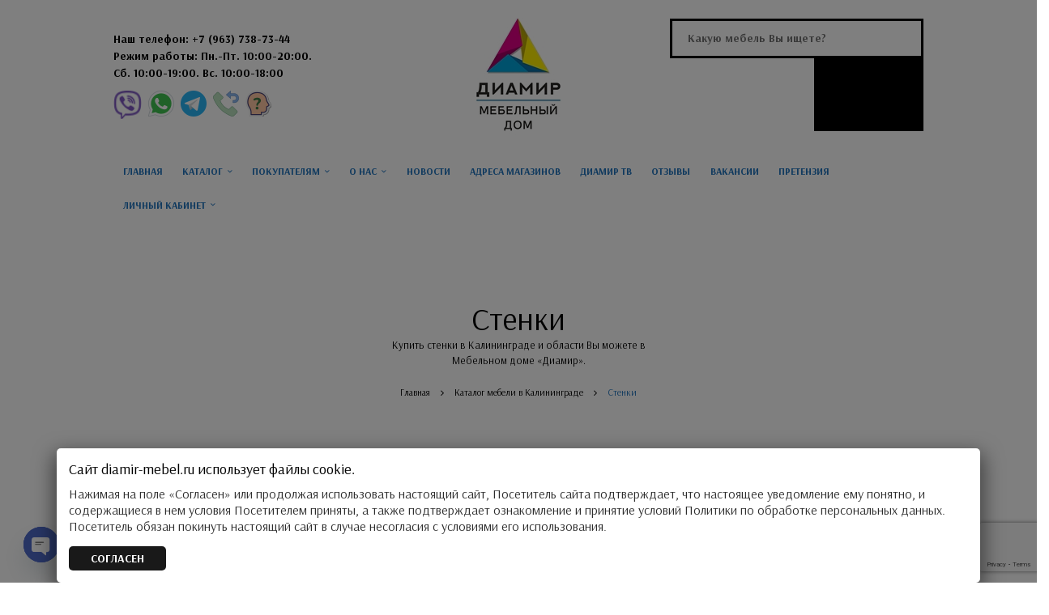

--- FILE ---
content_type: text/html; charset=UTF-8
request_url: https://diamir-mebel.ru/product-category/stenki/
body_size: 44769
content:
<!DOCTYPE html>
<html dir="ltr" lang="ru-RU" prefix="og: https://ogp.me/ns#" class="no-js scheme_default">
<head>
			<meta charset="UTF-8">
		<meta name="viewport" content="width=device-width, initial-scale=1, maximum-scale=1">
		<meta name="format-detection" content="telephone=no">
		<link rel="profile" href="//gmpg.org/xfn/11">
		<link rel="pingback" href="https://diamir-mebel.ru/xmlrpc.php">
		<title>Стенки | Мебель в Калининграде и области - Мебельный дом Диамир</title>
	<style>img:is([sizes="auto" i], [sizes^="auto," i]) { contain-intrinsic-size: 3000px 1500px }</style>
	
		<!-- All in One SEO 4.7.8 - aioseo.com -->
	<meta name="robots" content="max-image-preview:large" />
	<link rel="canonical" href="https://diamir-mebel.ru/product-category/stenki/" />
	<meta name="generator" content="All in One SEO (AIOSEO) 4.7.8" />
		<script type="application/ld+json" class="aioseo-schema">
			{"@context":"https:\/\/schema.org","@graph":[{"@type":"BreadcrumbList","@id":"https:\/\/diamir-mebel.ru\/product-category\/stenki\/#breadcrumblist","itemListElement":[{"@type":"ListItem","@id":"https:\/\/diamir-mebel.ru\/#listItem","position":1,"name":"\u0413\u043b\u0430\u0432\u043d\u0430\u044f \u0441\u0442\u0440\u0430\u043d\u0438\u0446\u0430","item":"https:\/\/diamir-mebel.ru\/","nextItem":{"@type":"ListItem","@id":"https:\/\/diamir-mebel.ru\/product-category\/stenki\/#listItem","name":"\u0421\u0442\u0435\u043d\u043a\u0438"}},{"@type":"ListItem","@id":"https:\/\/diamir-mebel.ru\/product-category\/stenki\/#listItem","position":2,"name":"\u0421\u0442\u0435\u043d\u043a\u0438","previousItem":{"@type":"ListItem","@id":"https:\/\/diamir-mebel.ru\/#listItem","name":"\u0413\u043b\u0430\u0432\u043d\u0430\u044f \u0441\u0442\u0440\u0430\u043d\u0438\u0446\u0430"}}]},{"@type":"CollectionPage","@id":"https:\/\/diamir-mebel.ru\/product-category\/stenki\/#collectionpage","url":"https:\/\/diamir-mebel.ru\/product-category\/stenki\/","name":"\u0421\u0442\u0435\u043d\u043a\u0438 | \u041c\u0435\u0431\u0435\u043b\u044c \u0432 \u041a\u0430\u043b\u0438\u043d\u0438\u043d\u0433\u0440\u0430\u0434\u0435 \u0438 \u043e\u0431\u043b\u0430\u0441\u0442\u0438 - \u041c\u0435\u0431\u0435\u043b\u044c\u043d\u044b\u0439 \u0434\u043e\u043c \u0414\u0438\u0430\u043c\u0438\u0440","inLanguage":"ru-RU","isPartOf":{"@id":"https:\/\/diamir-mebel.ru\/#website"},"breadcrumb":{"@id":"https:\/\/diamir-mebel.ru\/product-category\/stenki\/#breadcrumblist"}},{"@type":"Organization","@id":"https:\/\/diamir-mebel.ru\/#organization","name":"\u041c\u0435\u0431\u0435\u043b\u044c\u043d\u044b\u0439 \u0434\u043e\u043c \u0414\u0438\u0430\u043c\u0438\u0440","description":"\u041c\u0435\u0431\u0435\u043b\u044c\u043d\u044b\u0439 \u0434\u043e\u043c \u0414\u0438\u0430\u043c\u0438\u0440 \u2013 \u041c\u0435\u0431\u0435\u043b\u044c \u0432 \u041a\u0430\u043b\u0438\u043d\u0438\u043d\u0433\u0440\u0430\u0434\u0435, \u0421\u043e\u0432\u0435\u0442\u0441\u043a\u0435, \u0427\u0435\u0440\u043d\u044f\u0445\u043e\u0432\u0441\u043a\u0435, \u0413\u0432\u0430\u0440\u0434\u0435\u0439\u0441\u043a\u0435, \u041f\u043e\u043b\u0435\u0441\u0441\u043a\u0435, \u041f\u0438\u043e\u043d\u0435\u0440\u0441\u043a\u043e\u043c","url":"https:\/\/diamir-mebel.ru\/","telephone":"+7 (4012) 33-73-44","logo":{"@type":"ImageObject","url":"https:\/\/diamir-mebel.ru\/wp-content\/uploads\/2018\/02\/logo-diamir3.jpg","@id":"https:\/\/diamir-mebel.ru\/product-category\/stenki\/#organizationLogo","width":150,"height":150,"caption":"\u041c\u0435\u0431\u0435\u043b\u044c\u043d\u044b\u0439 \u0434\u043e\u043c \u0414\u0438\u0430\u043c\u0438\u0440 - \u041c\u0435\u0431\u0435\u043b\u044c \u0432 \u041a\u0430\u043b\u0438\u043d\u0438\u043d\u0433\u0440\u0430\u0434\u0435 \u0438 \u043e\u0431\u043b\u0430\u0441\u0442\u0438"},"image":{"@id":"https:\/\/diamir-mebel.ru\/product-category\/stenki\/#organizationLogo"},"sameAs":["https:\/\/www.instagram.com\/diamir_mebel\/","https:\/\/www.youtube.com\/channel\/UC5m0obv75T3VUbUkiLNE59A"]},{"@type":"WebSite","@id":"https:\/\/diamir-mebel.ru\/#website","url":"https:\/\/diamir-mebel.ru\/","name":"\u041c\u0435\u0431\u0435\u043b\u044c \u0432 \u041a\u0430\u043b\u0438\u043d\u0438\u043d\u0433\u0440\u0430\u0434\u0435 \u0438 \u043e\u0431\u043b\u0430\u0441\u0442\u0438 - \u041c\u0435\u0431\u0435\u043b\u044c\u043d\u044b\u0439 \u0434\u043e\u043c \u0414\u0438\u0430\u043c\u0438\u0440","description":"\u041c\u0435\u0431\u0435\u043b\u044c\u043d\u044b\u0439 \u0434\u043e\u043c \u0414\u0438\u0430\u043c\u0438\u0440 \u2013 \u041c\u0435\u0431\u0435\u043b\u044c \u0432 \u041a\u0430\u043b\u0438\u043d\u0438\u043d\u0433\u0440\u0430\u0434\u0435, \u0421\u043e\u0432\u0435\u0442\u0441\u043a\u0435, \u0427\u0435\u0440\u043d\u044f\u0445\u043e\u0432\u0441\u043a\u0435, \u0413\u0432\u0430\u0440\u0434\u0435\u0439\u0441\u043a\u0435, \u041f\u043e\u043b\u0435\u0441\u0441\u043a\u0435, \u041f\u0438\u043e\u043d\u0435\u0440\u0441\u043a\u043e\u043c","inLanguage":"ru-RU","publisher":{"@id":"https:\/\/diamir-mebel.ru\/#organization"}}]}
		</script>
		<!-- All in One SEO -->

<link rel='dns-prefetch' href='//www.google.com' />
<link rel='dns-prefetch' href='//cdn.linearicons.com' />
<link rel='dns-prefetch' href='//fonts.googleapis.com' />
<link rel="alternate" type="application/rss+xml" title="Мебель в Калининграде и области - Мебельный дом Диамир &raquo; Лента" href="https://diamir-mebel.ru/feed/" />
<link rel="alternate" type="application/rss+xml" title="Мебель в Калининграде и области - Мебельный дом Диамир &raquo; Лента комментариев" href="https://diamir-mebel.ru/comments/feed/" />
<link rel="alternate" type="application/rss+xml" title="Мебель в Калининграде и области - Мебельный дом Диамир &raquo; Лента элемента Стенки таксономии Категория" href="https://diamir-mebel.ru/product-category/stenki/feed/" />
<script type="text/javascript">
/* <![CDATA[ */
window._wpemojiSettings = {"baseUrl":"https:\/\/s.w.org\/images\/core\/emoji\/15.0.3\/72x72\/","ext":".png","svgUrl":"https:\/\/s.w.org\/images\/core\/emoji\/15.0.3\/svg\/","svgExt":".svg","source":{"concatemoji":"https:\/\/diamir-mebel.ru\/wp-includes\/js\/wp-emoji-release.min.js?ver=6.7.4"}};
/*! This file is auto-generated */
!function(i,n){var o,s,e;function c(e){try{var t={supportTests:e,timestamp:(new Date).valueOf()};sessionStorage.setItem(o,JSON.stringify(t))}catch(e){}}function p(e,t,n){e.clearRect(0,0,e.canvas.width,e.canvas.height),e.fillText(t,0,0);var t=new Uint32Array(e.getImageData(0,0,e.canvas.width,e.canvas.height).data),r=(e.clearRect(0,0,e.canvas.width,e.canvas.height),e.fillText(n,0,0),new Uint32Array(e.getImageData(0,0,e.canvas.width,e.canvas.height).data));return t.every(function(e,t){return e===r[t]})}function u(e,t,n){switch(t){case"flag":return n(e,"\ud83c\udff3\ufe0f\u200d\u26a7\ufe0f","\ud83c\udff3\ufe0f\u200b\u26a7\ufe0f")?!1:!n(e,"\ud83c\uddfa\ud83c\uddf3","\ud83c\uddfa\u200b\ud83c\uddf3")&&!n(e,"\ud83c\udff4\udb40\udc67\udb40\udc62\udb40\udc65\udb40\udc6e\udb40\udc67\udb40\udc7f","\ud83c\udff4\u200b\udb40\udc67\u200b\udb40\udc62\u200b\udb40\udc65\u200b\udb40\udc6e\u200b\udb40\udc67\u200b\udb40\udc7f");case"emoji":return!n(e,"\ud83d\udc26\u200d\u2b1b","\ud83d\udc26\u200b\u2b1b")}return!1}function f(e,t,n){var r="undefined"!=typeof WorkerGlobalScope&&self instanceof WorkerGlobalScope?new OffscreenCanvas(300,150):i.createElement("canvas"),a=r.getContext("2d",{willReadFrequently:!0}),o=(a.textBaseline="top",a.font="600 32px Arial",{});return e.forEach(function(e){o[e]=t(a,e,n)}),o}function t(e){var t=i.createElement("script");t.src=e,t.defer=!0,i.head.appendChild(t)}"undefined"!=typeof Promise&&(o="wpEmojiSettingsSupports",s=["flag","emoji"],n.supports={everything:!0,everythingExceptFlag:!0},e=new Promise(function(e){i.addEventListener("DOMContentLoaded",e,{once:!0})}),new Promise(function(t){var n=function(){try{var e=JSON.parse(sessionStorage.getItem(o));if("object"==typeof e&&"number"==typeof e.timestamp&&(new Date).valueOf()<e.timestamp+604800&&"object"==typeof e.supportTests)return e.supportTests}catch(e){}return null}();if(!n){if("undefined"!=typeof Worker&&"undefined"!=typeof OffscreenCanvas&&"undefined"!=typeof URL&&URL.createObjectURL&&"undefined"!=typeof Blob)try{var e="postMessage("+f.toString()+"("+[JSON.stringify(s),u.toString(),p.toString()].join(",")+"));",r=new Blob([e],{type:"text/javascript"}),a=new Worker(URL.createObjectURL(r),{name:"wpTestEmojiSupports"});return void(a.onmessage=function(e){c(n=e.data),a.terminate(),t(n)})}catch(e){}c(n=f(s,u,p))}t(n)}).then(function(e){for(var t in e)n.supports[t]=e[t],n.supports.everything=n.supports.everything&&n.supports[t],"flag"!==t&&(n.supports.everythingExceptFlag=n.supports.everythingExceptFlag&&n.supports[t]);n.supports.everythingExceptFlag=n.supports.everythingExceptFlag&&!n.supports.flag,n.DOMReady=!1,n.readyCallback=function(){n.DOMReady=!0}}).then(function(){return e}).then(function(){var e;n.supports.everything||(n.readyCallback(),(e=n.source||{}).concatemoji?t(e.concatemoji):e.wpemoji&&e.twemoji&&(t(e.twemoji),t(e.wpemoji)))}))}((window,document),window._wpemojiSettings);
/* ]]> */
</script>
<style id='wp-emoji-styles-inline-css' type='text/css'>

	img.wp-smiley, img.emoji {
		display: inline !important;
		border: none !important;
		box-shadow: none !important;
		height: 1em !important;
		width: 1em !important;
		margin: 0 0.07em !important;
		vertical-align: -0.1em !important;
		background: none !important;
		padding: 0 !important;
	}
</style>
<style id='classic-theme-styles-inline-css' type='text/css'>
/*! This file is auto-generated */
.wp-block-button__link{color:#fff;background-color:#32373c;border-radius:9999px;box-shadow:none;text-decoration:none;padding:calc(.667em + 2px) calc(1.333em + 2px);font-size:1.125em}.wp-block-file__button{background:#32373c;color:#fff;text-decoration:none}
</style>
<style id='global-styles-inline-css' type='text/css'>
:root{--wp--preset--aspect-ratio--square: 1;--wp--preset--aspect-ratio--4-3: 4/3;--wp--preset--aspect-ratio--3-4: 3/4;--wp--preset--aspect-ratio--3-2: 3/2;--wp--preset--aspect-ratio--2-3: 2/3;--wp--preset--aspect-ratio--16-9: 16/9;--wp--preset--aspect-ratio--9-16: 9/16;--wp--preset--color--black: #000000;--wp--preset--color--cyan-bluish-gray: #abb8c3;--wp--preset--color--white: #ffffff;--wp--preset--color--pale-pink: #f78da7;--wp--preset--color--vivid-red: #cf2e2e;--wp--preset--color--luminous-vivid-orange: #ff6900;--wp--preset--color--luminous-vivid-amber: #fcb900;--wp--preset--color--light-green-cyan: #7bdcb5;--wp--preset--color--vivid-green-cyan: #00d084;--wp--preset--color--pale-cyan-blue: #8ed1fc;--wp--preset--color--vivid-cyan-blue: #0693e3;--wp--preset--color--vivid-purple: #9b51e0;--wp--preset--gradient--vivid-cyan-blue-to-vivid-purple: linear-gradient(135deg,rgba(6,147,227,1) 0%,rgb(155,81,224) 100%);--wp--preset--gradient--light-green-cyan-to-vivid-green-cyan: linear-gradient(135deg,rgb(122,220,180) 0%,rgb(0,208,130) 100%);--wp--preset--gradient--luminous-vivid-amber-to-luminous-vivid-orange: linear-gradient(135deg,rgba(252,185,0,1) 0%,rgba(255,105,0,1) 100%);--wp--preset--gradient--luminous-vivid-orange-to-vivid-red: linear-gradient(135deg,rgba(255,105,0,1) 0%,rgb(207,46,46) 100%);--wp--preset--gradient--very-light-gray-to-cyan-bluish-gray: linear-gradient(135deg,rgb(238,238,238) 0%,rgb(169,184,195) 100%);--wp--preset--gradient--cool-to-warm-spectrum: linear-gradient(135deg,rgb(74,234,220) 0%,rgb(151,120,209) 20%,rgb(207,42,186) 40%,rgb(238,44,130) 60%,rgb(251,105,98) 80%,rgb(254,248,76) 100%);--wp--preset--gradient--blush-light-purple: linear-gradient(135deg,rgb(255,206,236) 0%,rgb(152,150,240) 100%);--wp--preset--gradient--blush-bordeaux: linear-gradient(135deg,rgb(254,205,165) 0%,rgb(254,45,45) 50%,rgb(107,0,62) 100%);--wp--preset--gradient--luminous-dusk: linear-gradient(135deg,rgb(255,203,112) 0%,rgb(199,81,192) 50%,rgb(65,88,208) 100%);--wp--preset--gradient--pale-ocean: linear-gradient(135deg,rgb(255,245,203) 0%,rgb(182,227,212) 50%,rgb(51,167,181) 100%);--wp--preset--gradient--electric-grass: linear-gradient(135deg,rgb(202,248,128) 0%,rgb(113,206,126) 100%);--wp--preset--gradient--midnight: linear-gradient(135deg,rgb(2,3,129) 0%,rgb(40,116,252) 100%);--wp--preset--font-size--small: 13px;--wp--preset--font-size--medium: 20px;--wp--preset--font-size--large: 36px;--wp--preset--font-size--x-large: 42px;--wp--preset--font-family--inter: "Inter", sans-serif;--wp--preset--font-family--cardo: Cardo;--wp--preset--spacing--20: 0.44rem;--wp--preset--spacing--30: 0.67rem;--wp--preset--spacing--40: 1rem;--wp--preset--spacing--50: 1.5rem;--wp--preset--spacing--60: 2.25rem;--wp--preset--spacing--70: 3.38rem;--wp--preset--spacing--80: 5.06rem;--wp--preset--shadow--natural: 6px 6px 9px rgba(0, 0, 0, 0.2);--wp--preset--shadow--deep: 12px 12px 50px rgba(0, 0, 0, 0.4);--wp--preset--shadow--sharp: 6px 6px 0px rgba(0, 0, 0, 0.2);--wp--preset--shadow--outlined: 6px 6px 0px -3px rgba(255, 255, 255, 1), 6px 6px rgba(0, 0, 0, 1);--wp--preset--shadow--crisp: 6px 6px 0px rgba(0, 0, 0, 1);}:where(.is-layout-flex){gap: 0.5em;}:where(.is-layout-grid){gap: 0.5em;}body .is-layout-flex{display: flex;}.is-layout-flex{flex-wrap: wrap;align-items: center;}.is-layout-flex > :is(*, div){margin: 0;}body .is-layout-grid{display: grid;}.is-layout-grid > :is(*, div){margin: 0;}:where(.wp-block-columns.is-layout-flex){gap: 2em;}:where(.wp-block-columns.is-layout-grid){gap: 2em;}:where(.wp-block-post-template.is-layout-flex){gap: 1.25em;}:where(.wp-block-post-template.is-layout-grid){gap: 1.25em;}.has-black-color{color: var(--wp--preset--color--black) !important;}.has-cyan-bluish-gray-color{color: var(--wp--preset--color--cyan-bluish-gray) !important;}.has-white-color{color: var(--wp--preset--color--white) !important;}.has-pale-pink-color{color: var(--wp--preset--color--pale-pink) !important;}.has-vivid-red-color{color: var(--wp--preset--color--vivid-red) !important;}.has-luminous-vivid-orange-color{color: var(--wp--preset--color--luminous-vivid-orange) !important;}.has-luminous-vivid-amber-color{color: var(--wp--preset--color--luminous-vivid-amber) !important;}.has-light-green-cyan-color{color: var(--wp--preset--color--light-green-cyan) !important;}.has-vivid-green-cyan-color{color: var(--wp--preset--color--vivid-green-cyan) !important;}.has-pale-cyan-blue-color{color: var(--wp--preset--color--pale-cyan-blue) !important;}.has-vivid-cyan-blue-color{color: var(--wp--preset--color--vivid-cyan-blue) !important;}.has-vivid-purple-color{color: var(--wp--preset--color--vivid-purple) !important;}.has-black-background-color{background-color: var(--wp--preset--color--black) !important;}.has-cyan-bluish-gray-background-color{background-color: var(--wp--preset--color--cyan-bluish-gray) !important;}.has-white-background-color{background-color: var(--wp--preset--color--white) !important;}.has-pale-pink-background-color{background-color: var(--wp--preset--color--pale-pink) !important;}.has-vivid-red-background-color{background-color: var(--wp--preset--color--vivid-red) !important;}.has-luminous-vivid-orange-background-color{background-color: var(--wp--preset--color--luminous-vivid-orange) !important;}.has-luminous-vivid-amber-background-color{background-color: var(--wp--preset--color--luminous-vivid-amber) !important;}.has-light-green-cyan-background-color{background-color: var(--wp--preset--color--light-green-cyan) !important;}.has-vivid-green-cyan-background-color{background-color: var(--wp--preset--color--vivid-green-cyan) !important;}.has-pale-cyan-blue-background-color{background-color: var(--wp--preset--color--pale-cyan-blue) !important;}.has-vivid-cyan-blue-background-color{background-color: var(--wp--preset--color--vivid-cyan-blue) !important;}.has-vivid-purple-background-color{background-color: var(--wp--preset--color--vivid-purple) !important;}.has-black-border-color{border-color: var(--wp--preset--color--black) !important;}.has-cyan-bluish-gray-border-color{border-color: var(--wp--preset--color--cyan-bluish-gray) !important;}.has-white-border-color{border-color: var(--wp--preset--color--white) !important;}.has-pale-pink-border-color{border-color: var(--wp--preset--color--pale-pink) !important;}.has-vivid-red-border-color{border-color: var(--wp--preset--color--vivid-red) !important;}.has-luminous-vivid-orange-border-color{border-color: var(--wp--preset--color--luminous-vivid-orange) !important;}.has-luminous-vivid-amber-border-color{border-color: var(--wp--preset--color--luminous-vivid-amber) !important;}.has-light-green-cyan-border-color{border-color: var(--wp--preset--color--light-green-cyan) !important;}.has-vivid-green-cyan-border-color{border-color: var(--wp--preset--color--vivid-green-cyan) !important;}.has-pale-cyan-blue-border-color{border-color: var(--wp--preset--color--pale-cyan-blue) !important;}.has-vivid-cyan-blue-border-color{border-color: var(--wp--preset--color--vivid-cyan-blue) !important;}.has-vivid-purple-border-color{border-color: var(--wp--preset--color--vivid-purple) !important;}.has-vivid-cyan-blue-to-vivid-purple-gradient-background{background: var(--wp--preset--gradient--vivid-cyan-blue-to-vivid-purple) !important;}.has-light-green-cyan-to-vivid-green-cyan-gradient-background{background: var(--wp--preset--gradient--light-green-cyan-to-vivid-green-cyan) !important;}.has-luminous-vivid-amber-to-luminous-vivid-orange-gradient-background{background: var(--wp--preset--gradient--luminous-vivid-amber-to-luminous-vivid-orange) !important;}.has-luminous-vivid-orange-to-vivid-red-gradient-background{background: var(--wp--preset--gradient--luminous-vivid-orange-to-vivid-red) !important;}.has-very-light-gray-to-cyan-bluish-gray-gradient-background{background: var(--wp--preset--gradient--very-light-gray-to-cyan-bluish-gray) !important;}.has-cool-to-warm-spectrum-gradient-background{background: var(--wp--preset--gradient--cool-to-warm-spectrum) !important;}.has-blush-light-purple-gradient-background{background: var(--wp--preset--gradient--blush-light-purple) !important;}.has-blush-bordeaux-gradient-background{background: var(--wp--preset--gradient--blush-bordeaux) !important;}.has-luminous-dusk-gradient-background{background: var(--wp--preset--gradient--luminous-dusk) !important;}.has-pale-ocean-gradient-background{background: var(--wp--preset--gradient--pale-ocean) !important;}.has-electric-grass-gradient-background{background: var(--wp--preset--gradient--electric-grass) !important;}.has-midnight-gradient-background{background: var(--wp--preset--gradient--midnight) !important;}.has-small-font-size{font-size: var(--wp--preset--font-size--small) !important;}.has-medium-font-size{font-size: var(--wp--preset--font-size--medium) !important;}.has-large-font-size{font-size: var(--wp--preset--font-size--large) !important;}.has-x-large-font-size{font-size: var(--wp--preset--font-size--x-large) !important;}
:where(.wp-block-post-template.is-layout-flex){gap: 1.25em;}:where(.wp-block-post-template.is-layout-grid){gap: 1.25em;}
:where(.wp-block-columns.is-layout-flex){gap: 2em;}:where(.wp-block-columns.is-layout-grid){gap: 2em;}
:root :where(.wp-block-pullquote){font-size: 1.5em;line-height: 1.6;}
</style>
<link rel='stylesheet' id='chaty-front-css-css' href='https://diamir-mebel.ru/wp-content/plugins/chaty/css/chaty-front.min.css?ver=3.3.81733996012' type='text/css' media='all' />
<link rel='stylesheet' id='contact-form-7-css' href='https://diamir-mebel.ru/wp-content/plugins/contact-form-7/includes/css/styles.css?ver=6.0.5' type='text/css' media='all' />
<link rel='stylesheet' id='esg-plugin-settings-css' href='https://diamir-mebel.ru/wp-content/plugins/essential-grid/public/assets/css/settings.css?ver=3.0.15' type='text/css' media='all' />
<link rel='stylesheet' id='tp-fontello-css' href='https://diamir-mebel.ru/wp-content/plugins/essential-grid/public/assets/font/fontello/css/fontello.css?ver=3.0.15' type='text/css' media='all' />
<link rel='stylesheet' id='theme-my-login-css' href='https://diamir-mebel.ru/wp-content/plugins/theme-my-login/assets/styles/theme-my-login.min.css?ver=7.1.10' type='text/css' media='all' />
<link rel='stylesheet' id='trx_addons-icons-css' href='https://diamir-mebel.ru/wp-content/plugins/trx_addons/css/font-icons/css/trx_addons_icons-embedded.css?ver=6.7.4' type='text/css' media='all' />
<link rel='stylesheet' id='swiperslider-css' href='https://diamir-mebel.ru/wp-content/plugins/trx_addons/js/swiper/swiper.css' type='text/css' media='all' />
<link rel='stylesheet' id='magnific-popup-css' href='https://diamir-mebel.ru/wp-content/plugins/trx_addons/js/magnific/magnific-popup.css' type='text/css' media='all' />
<link rel='stylesheet' id='trx_addons-css' href='https://diamir-mebel.ru/wp-content/plugins/trx_addons/css/trx_addons.css' type='text/css' media='all' />
<link rel='stylesheet' id='trx_addons-animation-css' href='https://diamir-mebel.ru/wp-content/plugins/trx_addons/css/trx_addons.animation.css?ver=6.7.4' type='text/css' media='all' />
<link rel='stylesheet' id='woocommerce-layout-css' href='https://diamir-mebel.ru/wp-content/plugins/woocommerce/assets/css/woocommerce-layout.css?ver=9.5.3' type='text/css' media='all' />
<link rel='stylesheet' id='woocommerce-smallscreen-css' href='https://diamir-mebel.ru/wp-content/plugins/woocommerce/assets/css/woocommerce-smallscreen.css?ver=9.5.3' type='text/css' media='only screen and (max-width: 768px)' />
<link rel='stylesheet' id='woocommerce-general-css' href='https://diamir-mebel.ru/wp-content/plugins/woocommerce/assets/css/woocommerce.css?ver=9.5.3' type='text/css' media='all' />
<style id='woocommerce-inline-inline-css' type='text/css'>
.woocommerce form .form-row .required { visibility: visible; }
</style>
<link rel='stylesheet' id='ppress-frontend-css' href='https://diamir-mebel.ru/wp-content/plugins/wp-user-avatar/assets/css/frontend.min.css?ver=4.15.21' type='text/css' media='all' />
<link rel='stylesheet' id='ppress-flatpickr-css' href='https://diamir-mebel.ru/wp-content/plugins/wp-user-avatar/assets/flatpickr/flatpickr.min.css?ver=4.15.21' type='text/css' media='all' />
<link rel='stylesheet' id='ppress-select2-css' href='https://diamir-mebel.ru/wp-content/plugins/wp-user-avatar/assets/select2/select2.min.css?ver=6.7.4' type='text/css' media='all' />
<style id='akismet-widget-style-inline-css' type='text/css'>

			.a-stats {
				--akismet-color-mid-green: #357b49;
				--akismet-color-white: #fff;
				--akismet-color-light-grey: #f6f7f7;

				max-width: 350px;
				width: auto;
			}

			.a-stats * {
				all: unset;
				box-sizing: border-box;
			}

			.a-stats strong {
				font-weight: 600;
			}

			.a-stats a.a-stats__link,
			.a-stats a.a-stats__link:visited,
			.a-stats a.a-stats__link:active {
				background: var(--akismet-color-mid-green);
				border: none;
				box-shadow: none;
				border-radius: 8px;
				color: var(--akismet-color-white);
				cursor: pointer;
				display: block;
				font-family: -apple-system, BlinkMacSystemFont, 'Segoe UI', 'Roboto', 'Oxygen-Sans', 'Ubuntu', 'Cantarell', 'Helvetica Neue', sans-serif;
				font-weight: 500;
				padding: 12px;
				text-align: center;
				text-decoration: none;
				transition: all 0.2s ease;
			}

			/* Extra specificity to deal with TwentyTwentyOne focus style */
			.widget .a-stats a.a-stats__link:focus {
				background: var(--akismet-color-mid-green);
				color: var(--akismet-color-white);
				text-decoration: none;
			}

			.a-stats a.a-stats__link:hover {
				filter: brightness(110%);
				box-shadow: 0 4px 12px rgba(0, 0, 0, 0.06), 0 0 2px rgba(0, 0, 0, 0.16);
			}

			.a-stats .count {
				color: var(--akismet-color-white);
				display: block;
				font-size: 1.5em;
				line-height: 1.4;
				padding: 0 13px;
				white-space: nowrap;
			}
		
</style>
<link rel='stylesheet' id='heateor_sss_frontend_css-css' href='https://diamir-mebel.ru/wp-content/plugins/sassy-social-share/public/css/sassy-social-share-public.css?ver=3.3.70' type='text/css' media='all' />
<style id='heateor_sss_frontend_css-inline-css' type='text/css'>
.heateor_sss_button_instagram span.heateor_sss_svg,a.heateor_sss_instagram span.heateor_sss_svg{background:radial-gradient(circle at 30% 107%,#fdf497 0,#fdf497 5%,#fd5949 45%,#d6249f 60%,#285aeb 90%)}.heateor_sss_horizontal_sharing .heateor_sss_svg,.heateor_sss_standard_follow_icons_container .heateor_sss_svg{color:#fff;border-width:0px;border-style:solid;border-color:transparent}.heateor_sss_horizontal_sharing .heateorSssTCBackground{color:#666}.heateor_sss_horizontal_sharing span.heateor_sss_svg:hover,.heateor_sss_standard_follow_icons_container span.heateor_sss_svg:hover{border-color:transparent;}.heateor_sss_vertical_sharing span.heateor_sss_svg,.heateor_sss_floating_follow_icons_container span.heateor_sss_svg{color:#fff;border-width:0px;border-style:solid;border-color:transparent;}.heateor_sss_vertical_sharing .heateorSssTCBackground{color:#666;}.heateor_sss_vertical_sharing span.heateor_sss_svg:hover,.heateor_sss_floating_follow_icons_container span.heateor_sss_svg:hover{border-color:transparent;}@media screen and (max-width:783px) {.heateor_sss_vertical_sharing{display:none!important}}
</style>
<link rel='stylesheet' id='kadence-woo-ele-templates-css' href='https://diamir-mebel.ru/wp-content/plugins/kadence-woocommerce-elementor/assets/css/kadence-woocommerce-elementor.css?ver=1.0.10' type='text/css' media='all' />
<link rel='stylesheet' id='popup-maker-site-css' href='//diamir-mebel.ru/wp-content/uploads/pum/pum-site-styles.css?generated=1751036309&#038;ver=1.20.3' type='text/css' media='all' />
<link rel='stylesheet' id='jquery-lazyloadxt-spinner-css-css' href='//diamir-mebel.ru/wp-content/plugins/a3-lazy-load/assets/css/jquery.lazyloadxt.spinner.css?ver=6.7.4' type='text/css' media='all' />
<link rel='stylesheet' id='a3a3_lazy_load-css' href='//diamir-mebel.ru/wp-content/uploads/sass/a3_lazy_load.min.css?ver=1688057185' type='text/css' media='all' />
<link rel='stylesheet' id='wpmm-frontend-css' href='https://diamir-mebel.ru/wp-content/plugins/wp-mega-menu-pro/css/style.css?ver=1' type='text/css' media='all' />
<link rel='stylesheet' id='wpmm-dynamic-css-css' href='https://diamir-mebel.ru/wp-content/plugins/wp-mega-menu-pro/wpmm-dynamic-css/template-dynamic_style.css?timestamp=1768978452&#038;ver=6.7.4' type='text/css' media='all' />
<link rel='stylesheet' id='wpmm-default-responsive-stylesheet-css' href='https://diamir-mebel.ru/wp-content/plugins/wp-mega-menu-pro/css/default-responsive.css?ver=1' type='text/css' media='all' />
<link rel='stylesheet' id='wpmm-custom-theme-css' href='https://diamir-mebel.ru/wp-content/plugins/wp-mega-menu-pro/wpmm-dynamic-css/wpmm-custom-theme.css?timestamp=1768978452&#038;ver=1' type='text/css' media='all' />
<link rel='stylesheet' id='wpmm-extra-custom-css' href='https://diamir-mebel.ru/wp-content/plugins/wp-mega-menu-pro/wpmm-dynamic-css/wpmm-extra-custom.css?timestamp=1768978452&#038;ver=1' type='text/css' media='all' />
<link rel='stylesheet' id='wpmm-animate-css-css' href='https://diamir-mebel.ru/wp-content/plugins/wp-mega-menu-pro/css/animate.css?ver=2.1.5' type='text/css' media='all' />
<link rel='stylesheet' id='wpmm-colorbox-css' href='https://diamir-mebel.ru/wp-content/plugins/wp-mega-menu-pro/css/colorbox.css?ver=2.1.5' type='text/css' media='all' />
<link rel='stylesheet' id='wpmm-frontwalker-stylesheet-css' href='https://diamir-mebel.ru/wp-content/plugins/wp-mega-menu-pro/css/frontend_walker.css?ver=2.1.5' type='text/css' media='all' />
<link rel='stylesheet' id='wpmm-google-fonts-style-css' href='//fonts.googleapis.com/css?family=Open+Sans%3A400%2C300%2C300italic%2C400italic%2C600%2C600italic%2C700&#038;ver=6.7.4' type='text/css' media='all' />
<link rel='stylesheet' id='wpmm-bxslider-style-css' href='https://diamir-mebel.ru/wp-content/plugins/wp-mega-menu-pro/css/jquery.bxslider.css?ver=2.1.5' type='text/css' media='all' />
<link rel='stylesheet' id='wpmegamenu-linecon-css-css' href='https://diamir-mebel.ru/wp-content/plugins/wp-mega-menu-pro/css/wpmm-icons/linecon.css?ver=2.1.5' type='text/css' media='all' />
<link rel='stylesheet' id='dashicons-css' href='https://diamir-mebel.ru/wp-includes/css/dashicons.min.css?ver=6.7.4' type='text/css' media='all' />
<link rel='stylesheet' id='wpmegamenu-genericons-css' href='https://diamir-mebel.ru/wp-content/plugins/wp-mega-menu-pro/css/wpmm-icons/genericons.css?ver=6.7.4' type='text/css' media='all' />
<link rel='stylesheet' id='wpmegamenu-icomoon-css' href='https://diamir-mebel.ru/wp-content/plugins/wp-mega-menu-pro/css/wpmm-icons/icomoon.css?ver=6.7.4' type='text/css' media='all' />
<link rel='stylesheet' id='wpmegamenu-icon-picker-fontawesome-css' href='https://diamir-mebel.ru/wp-content/plugins/wp-mega-menu-pro/css/wpmm-icons/fontawesome.css?ver=6.7.4' type='text/css' media='all' />
<link rel='stylesheet' id='wpmegamenu-icon-picker-fa-solid-css' href='https://diamir-mebel.ru/wp-content/plugins/wp-mega-menu-pro/css/wpmm-icons/fa-solid.css?ver=6.7.4' type='text/css' media='all' />
<link rel='stylesheet' id='wpmegamenu-icon-picker-fa-regular-css' href='https://diamir-mebel.ru/wp-content/plugins/wp-mega-menu-pro/css/wpmm-icons/fa-regular.css?ver=6.7.4' type='text/css' media='all' />
<link rel='stylesheet' id='wpmegamenu-icon-picker-fa-brands-css' href='https://diamir-mebel.ru/wp-content/plugins/wp-mega-menu-pro/css/wpmm-icons/fa-brands.css?ver=6.7.4' type='text/css' media='all' />
<link rel='stylesheet' id='wpmegamenu-font-awesome-style-css' href='https://diamir-mebel.ru/wp-content/plugins/wp-mega-menu-pro/css/wpmm-icons/font-awesome.min.css?ver=2.1.5' type='text/css' media='all' />
<link rel='stylesheet' id='wpmegamenu-linearicons-css' href='https://cdn.linearicons.com/free/1.0.0/icon-font.min.css?ver=6.7.4' type='text/css' media='all' />
<link rel='stylesheet' id='wpmegamenu-themify-css' href='https://diamir-mebel.ru/wp-content/plugins/wp-mega-menu-pro/css/wpmm-icons/themify-icons.css?ver=6.7.4' type='text/css' media='all' />
<link rel='stylesheet' id='gravity-font-google_fonts-css' href='https://fonts.googleapis.com/css?family=Arsenal%3A400%2C400italic%2C700%2C700italic%7CArsenal%3A400%2C700%7CArsenal%3A400%2C700&#038;subset=latin%2Clatin-ext&#038;ver=6.7.4' type='text/css' media='all' />
<link rel='stylesheet' id='fontello-icons-css' href='https://diamir-mebel.ru/wp-content/themes/gravity/css/fontello/css/fontello-embedded.css?ver=6.7.4' type='text/css' media='all' />
<link rel='stylesheet' id='gravity-styles-css' href='https://diamir-mebel.ru/wp-content/themes/gravity/css/__styles.css?ver=6.7.4' type='text/css' media='all' />
<link rel='stylesheet' id='gravity-main-css' href='https://diamir-mebel.ru/wp-content/themes/gravity/style.css' type='text/css' media='all' />
<link rel='stylesheet' id='gravity-colors-css' href='https://diamir-mebel.ru/wp-content/themes/gravity/css/__colors.css?ver=6.7.4' type='text/css' media='all' />
<link rel='stylesheet' id='mediaelement-css' href='https://diamir-mebel.ru/wp-includes/js/mediaelement/mediaelementplayer-legacy.min.css?ver=4.2.17' type='text/css' media='all' />
<link rel='stylesheet' id='wp-mediaelement-css' href='https://diamir-mebel.ru/wp-includes/js/mediaelement/wp-mediaelement.min.css?ver=6.7.4' type='text/css' media='all' />
<link rel='stylesheet' id='gravity-responsive-css' href='https://diamir-mebel.ru/wp-content/themes/gravity/css/responsive.css?ver=6.7.4' type='text/css' media='all' />
<script type="text/javascript" src="https://diamir-mebel.ru/wp-includes/js/jquery/jquery.min.js?ver=3.7.1" id="jquery-core-js"></script>
<script type="text/javascript" src="https://diamir-mebel.ru/wp-includes/js/jquery/jquery-migrate.min.js?ver=3.4.1" id="jquery-migrate-js"></script>
<script type="text/javascript" src="https://diamir-mebel.ru/wp-content/plugins/recaptcha-woo/js/rcfwc.js?ver=1.0" id="rcfwc-js-js" defer="defer" data-wp-strategy="defer"></script>
<script type="text/javascript" src="https://www.google.com/recaptcha/api.js?explicit&amp;hl=ru_RU" id="recaptcha-js" defer="defer" data-wp-strategy="defer"></script>
<script type="text/javascript" src="https://diamir-mebel.ru/wp-content/plugins/revslider/public/assets/js/rbtools.min.js?ver=6.5.18" async id="tp-tools-js"></script>
<script type="text/javascript" src="https://diamir-mebel.ru/wp-content/plugins/revslider/public/assets/js/rs6.min.js?ver=6.5.23" async id="revmin-js"></script>
<script type="text/javascript" src="https://diamir-mebel.ru/wp-content/plugins/woocommerce/assets/js/jquery-blockui/jquery.blockUI.min.js?ver=2.7.0-wc.9.5.3" id="jquery-blockui-js" data-wp-strategy="defer"></script>
<script type="text/javascript" id="wc-add-to-cart-js-extra">
/* <![CDATA[ */
var wc_add_to_cart_params = {"ajax_url":"\/wp-admin\/admin-ajax.php","wc_ajax_url":"\/?wc-ajax=%%endpoint%%","i18n_view_cart":"\u041f\u0440\u043e\u0441\u043c\u043e\u0442\u0440 \u043a\u043e\u0440\u0437\u0438\u043d\u044b","cart_url":"https:\/\/diamir-mebel.ru\/cart\/","is_cart":"","cart_redirect_after_add":"no"};
/* ]]> */
</script>
<script type="text/javascript" src="https://diamir-mebel.ru/wp-content/plugins/woocommerce/assets/js/frontend/add-to-cart.min.js?ver=9.5.3" id="wc-add-to-cart-js" data-wp-strategy="defer"></script>
<script type="text/javascript" src="https://diamir-mebel.ru/wp-content/plugins/woocommerce/assets/js/js-cookie/js.cookie.min.js?ver=2.1.4-wc.9.5.3" id="js-cookie-js" defer="defer" data-wp-strategy="defer"></script>
<script type="text/javascript" id="woocommerce-js-extra">
/* <![CDATA[ */
var woocommerce_params = {"ajax_url":"\/wp-admin\/admin-ajax.php","wc_ajax_url":"\/?wc-ajax=%%endpoint%%"};
/* ]]> */
</script>
<script type="text/javascript" src="https://diamir-mebel.ru/wp-content/plugins/woocommerce/assets/js/frontend/woocommerce.min.js?ver=9.5.3" id="woocommerce-js" defer="defer" data-wp-strategy="defer"></script>
<script type="text/javascript" src="https://diamir-mebel.ru/wp-content/plugins/wp-user-avatar/assets/flatpickr/flatpickr.min.js?ver=4.15.21" id="ppress-flatpickr-js"></script>
<script type="text/javascript" src="https://diamir-mebel.ru/wp-content/plugins/wp-user-avatar/assets/select2/select2.min.js?ver=4.15.21" id="ppress-select2-js"></script>
<script type="text/javascript" src="https://diamir-mebel.ru/wp-content/plugins/js_composer/assets/js/vendors/woocommerce-add-to-cart.js?ver=6.9.0" id="vc_woocommerce-add-to-cart-js-js"></script>
<script type="text/javascript" src="https://diamir-mebel.ru/wp-content/plugins/wp-mega-menu-pro/js/jquery.bxslider.min.js?ver=2.1.5" id="wpmm-jquery-bxslider-min-js"></script>
<script type="text/javascript" src="https://diamir-mebel.ru/wp-content/plugins/wp-mega-menu-pro/js/jquery.actual.js?ver=2.1.5" id="wp_megamenu_actual_scripts-js"></script>
<script type="text/javascript" src="https://diamir-mebel.ru/wp-content/plugins/wp-mega-menu-pro/js/jquery.colorbox.js?ver=2.1.5" id="wp_megamenu_colorbox-js"></script>
<script type="text/javascript" src="https://diamir-mebel.ru/wp-content/plugins/wp-mega-menu-pro/js/jquery.validate.js?ver=2.1.5" id="wp_megamenu_validate_scripts-js"></script>
<script type="text/javascript" id="wpmm_ajax-auth-script-js-extra">
/* <![CDATA[ */
var wp_megamenu_ajax_auth_object = {"ajaxurl":"https:\/\/diamir-mebel.ru\/wp-admin\/admin-ajax.php","redirecturl":"https:\/\/diamir-mebel.ru","loadingmessage":"Sending user info, please wait..."};
/* ]]> */
</script>
<script type="text/javascript" src="https://diamir-mebel.ru/wp-content/plugins/wp-mega-menu-pro/js/ajax-auth-script.js?ver=2.1.5" id="wpmm_ajax-auth-script-js"></script>
<script type="text/javascript" src="https://cdn.linearicons.com/free/1.0.0/svgembedder.min.js?ver=6.7.4" id="wpmegamenu-linearicons-js"></script>
<link rel="https://api.w.org/" href="https://diamir-mebel.ru/wp-json/" /><link rel="alternate" title="JSON" type="application/json" href="https://diamir-mebel.ru/wp-json/wp/v2/product_cat/222" /><link rel="EditURI" type="application/rsd+xml" title="RSD" href="https://diamir-mebel.ru/xmlrpc.php?rsd" />
<meta name="generator" content="WordPress 6.7.4" />
<meta name="generator" content="WooCommerce 9.5.3" />
<meta name="cdp-version" content="1.4.9" />	<noscript><style>.woocommerce-product-gallery{ opacity: 1 !important; }</style></noscript>
	<meta name="generator" content="Elementor 3.26.5; features: additional_custom_breakpoints; settings: css_print_method-external, google_font-enabled, font_display-auto">
			<style>
				.e-con.e-parent:nth-of-type(n+4):not(.e-lazyloaded):not(.e-no-lazyload),
				.e-con.e-parent:nth-of-type(n+4):not(.e-lazyloaded):not(.e-no-lazyload) * {
					background-image: none !important;
				}
				@media screen and (max-height: 1024px) {
					.e-con.e-parent:nth-of-type(n+3):not(.e-lazyloaded):not(.e-no-lazyload),
					.e-con.e-parent:nth-of-type(n+3):not(.e-lazyloaded):not(.e-no-lazyload) * {
						background-image: none !important;
					}
				}
				@media screen and (max-height: 640px) {
					.e-con.e-parent:nth-of-type(n+2):not(.e-lazyloaded):not(.e-no-lazyload),
					.e-con.e-parent:nth-of-type(n+2):not(.e-lazyloaded):not(.e-no-lazyload) * {
						background-image: none !important;
					}
				}
			</style>
			<meta name="generator" content="Powered by WPBakery Page Builder - drag and drop page builder for WordPress."/>
<style type="text/css" id="custom-background-css">
body.custom-background { background-color: #ffffff; }
</style>
	<meta name="generator" content="Powered by Slider Revolution 6.5.23 - responsive, Mobile-Friendly Slider Plugin for WordPress with comfortable drag and drop interface." />
<style class='wp-fonts-local' type='text/css'>
@font-face{font-family:Inter;font-style:normal;font-weight:300 900;font-display:fallback;src:url('https://diamir-mebel.ru/wp-content/plugins/woocommerce/assets/fonts/Inter-VariableFont_slnt,wght.woff2') format('woff2');font-stretch:normal;}
@font-face{font-family:Cardo;font-style:normal;font-weight:400;font-display:fallback;src:url('https://diamir-mebel.ru/wp-content/plugins/woocommerce/assets/fonts/cardo_normal_400.woff2') format('woff2');}
</style>
<link rel="icon" href="https://diamir-mebel.ru/wp-content/uploads/2021/09/cropped-cropped-diamir-32x32.png" sizes="32x32" />
<link rel="icon" href="https://diamir-mebel.ru/wp-content/uploads/2021/09/cropped-cropped-diamir-192x192.png" sizes="192x192" />
<link rel="apple-touch-icon" href="https://diamir-mebel.ru/wp-content/uploads/2021/09/cropped-cropped-diamir-180x180.png" />
<meta name="msapplication-TileImage" content="https://diamir-mebel.ru/wp-content/uploads/2021/09/cropped-cropped-diamir-270x270.png" />
<script>function setREVStartSize(e){
			//window.requestAnimationFrame(function() {
				window.RSIW = window.RSIW===undefined ? window.innerWidth : window.RSIW;
				window.RSIH = window.RSIH===undefined ? window.innerHeight : window.RSIH;
				try {
					var pw = document.getElementById(e.c).parentNode.offsetWidth,
						newh;
					pw = pw===0 || isNaN(pw) || (e.l=="fullwidth" || e.layout=="fullwidth") ? window.RSIW : pw;
					e.tabw = e.tabw===undefined ? 0 : parseInt(e.tabw);
					e.thumbw = e.thumbw===undefined ? 0 : parseInt(e.thumbw);
					e.tabh = e.tabh===undefined ? 0 : parseInt(e.tabh);
					e.thumbh = e.thumbh===undefined ? 0 : parseInt(e.thumbh);
					e.tabhide = e.tabhide===undefined ? 0 : parseInt(e.tabhide);
					e.thumbhide = e.thumbhide===undefined ? 0 : parseInt(e.thumbhide);
					e.mh = e.mh===undefined || e.mh=="" || e.mh==="auto" ? 0 : parseInt(e.mh,0);
					if(e.layout==="fullscreen" || e.l==="fullscreen")
						newh = Math.max(e.mh,window.RSIH);
					else{
						e.gw = Array.isArray(e.gw) ? e.gw : [e.gw];
						for (var i in e.rl) if (e.gw[i]===undefined || e.gw[i]===0) e.gw[i] = e.gw[i-1];
						e.gh = e.el===undefined || e.el==="" || (Array.isArray(e.el) && e.el.length==0)? e.gh : e.el;
						e.gh = Array.isArray(e.gh) ? e.gh : [e.gh];
						for (var i in e.rl) if (e.gh[i]===undefined || e.gh[i]===0) e.gh[i] = e.gh[i-1];
											
						var nl = new Array(e.rl.length),
							ix = 0,
							sl;
						e.tabw = e.tabhide>=pw ? 0 : e.tabw;
						e.thumbw = e.thumbhide>=pw ? 0 : e.thumbw;
						e.tabh = e.tabhide>=pw ? 0 : e.tabh;
						e.thumbh = e.thumbhide>=pw ? 0 : e.thumbh;
						for (var i in e.rl) nl[i] = e.rl[i]<window.RSIW ? 0 : e.rl[i];
						sl = nl[0];
						for (var i in nl) if (sl>nl[i] && nl[i]>0) { sl = nl[i]; ix=i;}
						var m = pw>(e.gw[ix]+e.tabw+e.thumbw) ? 1 : (pw-(e.tabw+e.thumbw)) / (e.gw[ix]);
						newh =  (e.gh[ix] * m) + (e.tabh + e.thumbh);
					}
					var el = document.getElementById(e.c);
					if (el!==null && el) el.style.height = newh+"px";
					el = document.getElementById(e.c+"_wrapper");
					if (el!==null && el) {
						el.style.height = newh+"px";
						el.style.display = "block";
					}
				} catch(e){
					console.log("Failure at Presize of Slider:" + e)
				}
			//});
		  };</script>
		<style type="text/css" id="wp-custom-css">
			

.scheme_default input[type="text"], .scheme_default input

[type="number"], .scheme_default input[type="email"], .scheme_default input[type="tel"], .scheme_default input[type="search"], .scheme_default input[type="password"], 

.scheme_default .widget_search form, .scheme_default .select_container, .scheme_default .select2-container .select2-choice, .scheme_default textarea, .scheme_default 

textarea.wp-editor-area, .scheme_default .select2-container--default .select2-selection--single {
    color: #000000;
    border-color: #000;
    background-color: #ffffff;
}

.scheme_default .select_container select {
    color: #000;
}

input[type="text"], input[type="number"], input[type="email"], input[type="tel"], input[type="search"], input

[type="password"], textarea, textarea.wp-editor-area, .select_container, select, .select_container select {
    font-weight: 700;
}

.scheme_default input[type="text"], 

.scheme_default input[type="number"], .scheme_default input[type="email"], .scheme_default input[type="tel"], .scheme_default input[type="search"], .scheme_default input

[type="password"], .scheme_default .widget_search form, .scheme_default .select_container, .scheme_default .select2-container .select2-choice, .scheme_default textarea, 

.scheme_default textarea.wp-editor-area, .scheme_default .select2-container--default .select2-selection--single {
    width: 100%;
}

.scheme_default .sc_layouts_title_caption {
   

 color: #000000;
}

.scheme_default .sc_layouts_title_breadcrumbs span, .scheme_default .sc_layouts_title_breadcrumbs a {
    color: #000000 !important;
}

.scheme_default form.wp-

block-search button.wp-block-search__button:after, .scheme_default .widget_search form:after {
    background-color: #ffffff;
}

.scheme_default .sc_layouts_menu_nav>li ul {
    

background-color: #ffffff;
}



.scheme_default figure figcaption, .scheme_default .wp-caption .wp-

caption-text, .scheme_default .wp-caption .wp-caption-dd, .scheme_default .wp-caption-overlay .wp-caption .wp-caption-text, .scheme_default .wp-caption-overlay .wp-caption 



.sidebar .widget {
    padding: 1.1rem;
}

.widget .widget_title, .widget .widgettitle {
    margin-bottom: 0.4em;
}

.sidebar .widget + .widget, 

.sidebar[class*="scheme_"] .widget + .widget {
    margin-top: 1.5rem;
}

.sidebar .sidebar_inner {
    padding: 1.2rem 0;
}

.woocommerce .sidebar .widget + .widget {
    margin-top: 

1.9rem;
}

.scheme_default .sidebar_inner h1, .scheme_default .sidebar_inner h2, .scheme_default .sidebar_inner h3, .scheme_default .sidebar_inner h4, .scheme_default 

.sidebar_inner h5, .scheme_default .sidebar_inner h6, .scheme_default .sidebar_inner h1 a, .scheme_default .sidebar_inner h2 a, .scheme_default .sidebar_inner h3 a, 

.scheme_default .sidebar_inner h4 a, .scheme_default .sidebar_inner h5 a, .scheme_default .sidebar_inner h6 a {
    color: #E0007D;
}

.woocommerce div.product span.onsale {
    

line-height: 7em;
    width: 7em;
    height: 7em;
}

.wp-block-button:not(.is-style-outline) > .wp-block-button__link {
    background: #000;
}



.wp-block-button:not(.is-style-outline) > .wp-block-button__link {
    background: #a6b9a6;
}

input[type="checkbox"] {
    display: initial;
}

.woocommerce ul.products li.product .onsale, .woocommerce-page ul.products li.product .onsale {
    width: 8em;
}

.sc_layouts_menu_nav>li ul {
    width: 18em;
}

.sc_layouts_menu_nav>li ul, .sc_layouts_menu_nav>li ul>li, .sc_layouts_menu_nav>li ul>li>a {
    font-size: 1.1rem;
}

.sc_layouts_menu_nav>li>ul ul {
    margin: 0 0 0 37px;
}

.widget li:before {
    display: none;
}

.sidebar .widget {
    padding: 0 1rem;
}

@media screen and (max-width: 600px) {
  .sidebar {
    display: none;
	}
}



.woocommerce ul.products li.product .post_data, .woocommerce-page ul.products li.product .post_data  {
	padding: 10px 0.2em 0;
}

.woocommerce ul.products li.product .post_featured.hover_none + .post_data, .woocommerce-page ul.products li.product .post_featured.hover_none + .post_data {
    height: 7.5em !important;
}
	
.woocommerce ul.products li.product .price, .woocommerce-page ul.products li.product .price {
	line-height: 1.5 !important;	
}	
	
.button.product_type_simple.add_to_cart_button.ajax_add_to_cart {
	padding: 1em 3.9em 0.9em !important;
}

.button.product_type_variable.add_to_cart_button {
	padding: 1em 3.9em 0.9em !important;
}

@media (max-width: 1440px) and (min-width: 976px) {
	.woocommerce-page ul.products li.product .post_data a.button {
		min-height: auto !important;		
	}
}

.woocommerce.columns-1 ul.products li.product, .woocommerce-page.columns-1 ul.products li.product, .woocommerce ul.products li.product, .woocommerce-page ul.products li.product, .woocommerce-page[class*="columns-"] ul.products li.product, .woocommerce[class*="columns-"] ul.products li.product {
	padding: 0 15px 30px 0 !important;
}		</style>
		<noscript><style> .wpb_animate_when_almost_visible { opacity: 1; }</style></noscript></head>

<body data-rsssl=1 class="archive tax-product_cat term-stenki term-222 custom-background theme-gravity woocommerce woocommerce-page woocommerce-no-js body_tag scheme_default blog_mode_shop body_style_fullwide  is_stream blog_style_classic_2 sidebar_show sidebar_left remove_margins header_style_header-custom-89 header_position_default menu_style_top no_layout wpb-js-composer js-comp-ver-6.9.0 vc_responsive elementor-default elementor-kit-34061">

    

	<div class="body_wrap">

		<div class="page_wrap">

			<header class="top_panel top_panel_custom top_panel_custom_89 without_bg_image scheme_default"><div class="vc_row wpb_row vc_row-fluid vc_row-o-equal-height vc_row-o-content-top vc_row-flex sc_layouts_row sc_layouts_row_type_mid_panel"><div class="wpb_column vc_column_container vc_col-sm-12 sc_layouts_column sc_layouts_column_align_center sc_layouts_column_icons_position_left"><div class="vc_column-inner"><div class="wpb_wrapper"><div id="sc_content_2073990306"
		class="sc_content sc_content_default sc_content_width_1_1"><div class="sc_content_container"><div class="vc_row wpb_row vc_inner vc_row-fluid vc_row-o-equal-height vc_row-o-content-middle vc_row-flex"><div class="wpb_column vc_column_container vc_col-sm-4 sc_layouts_column sc_layouts_column_align_left sc_layouts_column_icons_position_left"><div class="vc_column-inner"><div class="wpb_wrapper">
	<div class="wpb_text_column wpb_content_element " >
		<div class="wpb_wrapper">
			<p><strong>Наш телефон:</strong> <a href="tel: +79637387344">+7 (963) 738-73-44</a><br />
<strong>Режим работы:</strong> Пн.-Пт. 10:00-20:00.<br />
Сб. 10:00-19:00. Вс. 10:00-18:00</p>
<p><a href="https://viber.click/79637387344" target="_blank" rel="noopener"><img loading="lazy" class="alignnone" title="viber" src="/wp-content/uploads/2023/06/icons8-viber-32.png" alt="" width="35" height="35" />  </a><a href="https://api.whatsapp.com/send?phone=79637387344" target="_blank" rel="noopener"><img loading="lazy" class="alignnone" title="whatsapp" src="/wp-content/uploads/2023/06/icons8-whatsapp-32.png" alt="" width="32" height="32" />  </a><a href="https://t.me/+79637387344" target="_blank" rel="noopener"><img loading="lazy" class="alignnone" title="telegram" src="/wp-content/uploads/2023/06/telegram-32.png" alt="" width="32" height="32" /></a>  <a class="popmake-57696" href="#" rel="noopener"><img loading="lazy" class="alignnone" title="заказать обратный звонок" src="/wp-content/uploads/2023/06/icons8-perezvonit-32.png" alt="" width="32" height="32" /></a>  <a class="popmake-57701" href="#" rel="noopener"><img loading="lazy" class="alignnone" title="задать вопрос" src="/wp-content/uploads/2023/06/icons8-reshenie-32.png" alt="" width="32" height="32" /></a></p>

		</div>
	</div>
</div></div></div><div class="wpb_column vc_column_container vc_col-sm-4 sc_layouts_column sc_layouts_column_align_center sc_layouts_column_icons_position_left"><div class="vc_column-inner"><div class="wpb_wrapper">
	<div  class="wpb_single_image wpb_content_element vc_align_center">
		
		<figure class="wpb_wrapper vc_figure">
			<a href="/" target="_self" class="vc_single_image-wrapper   vc_box_border_grey"><img loading="lazy" width="150" height="150" src="https://diamir-mebel.ru/wp-content/uploads/2018/02/logo-diamir3.jpg" class="vc_single_image-img attachment-full" alt="Мебельный дом Диамир - Мебель в Калининграде и области" title="Мебельный дом Диамир - Мебель в Калининграде и области" decoding="async" srcset="https://diamir-mebel.ru/wp-content/uploads/2018/02/logo-diamir3.jpg 150w, https://diamir-mebel.ru/wp-content/uploads/2018/02/logo-diamir3-100x100.jpg 100w" sizes="(max-width: 150px) 100vw, 150px" /></a>
		</figure>
	</div>
</div></div></div><div class="wpb_column vc_column_container vc_col-sm-4 sc_layouts_column sc_layouts_column_align_right sc_layouts_column_icons_position_left"><div class="vc_column-inner"><div class="wpb_wrapper">
	<div class="wpb_raw_code wpb_content_element wpb_raw_html" >
		<div class="wpb_wrapper">
			<div class="wp-block-woocommerce-product-search"><div class="wc-block-product-search"><form role="search" method="get" action="https://diamir-mebel.ru/"><label for="wc-block-product-search-1" class="wc-block-product-search__label"></label><div class="wc-block-product-search__fields"><input type="search" id="wc-block-product-search-1" class="wc-block-product-search__field" placeholder="Какую мебель Вы ищете?" name="s"/><input type="hidden" name="post_type" value="product"/><button type="submit" class="wc-block-product-search__button" label=""><svg aria-hidden="true" role="img" focusable="false" class="dashicon dashicons-arrow-right-alt2" xmlns="http://www.w3.org/2000/svg" width="20" height="20" viewbox="0 0 20 20"><path d="M6 15l5-5-5-5 1-2 7 7-7 7z"></path></svg></button></div></form></div></div>
		</div>
	</div>
</div></div></div></div></div></div><!-- /.sc_content --></div></div></div></div><div class="vc_row wpb_row vc_row-fluid sc_layouts_row sc_layouts_row_type_narrow sc_layouts_row_fixed scheme_default"><div class="wpb_column vc_column_container vc_col-sm-12 vc_col-lg-12 vc_col-md-12 sc_layouts_column sc_layouts_column_align_center sc_layouts_column_icons_position_left scheme_default"><div class="vc_column-inner"><div class="wpb_wrapper"><div class="sc_layouts_item sc_layouts_hide_on_mobile"><nav id="sc_layouts_menu_1919767247" class="sc_layouts_menu sc_layouts_menu_default menu_hover_fade hide_on_mobile" data-animation-in="none" data-animation-out="none"><ul id="menu_main" class="sc_layouts_menu_nav menu_main_nav"><li id="menu-item-41146" class="menu-item menu-item-type-custom menu-item-object-custom menu-item-41146"><a href="/"><span>ГЛАВНАЯ</span></a></li><li id="menu-item-68" class="menu-item menu-item-type-custom menu-item-object-custom current-menu-ancestor menu-item-has-children menu-item-68"><a href="/katalog-mebeli"><span>КАТАЛОГ</span></a>
<ul class="sub-menu"><li id="menu-item-75" class="menu-item menu-item-type-custom menu-item-object-custom menu-item-75"><a href="/product-category/rasprodazha-mebeli/"><span>РАСПРОДАЖА МЕБЕЛИ</span></a></li><li id="menu-item-50507" class="menu-item menu-item-type-custom menu-item-object-custom menu-item-50507"><a href="/product-category/mebel-iz-bambuka/"><span>МЕБЕЛЬ ИЗ БАМБУКА</span></a></li><li id="menu-item-50508" class="menu-item menu-item-type-custom menu-item-object-custom current-menu-ancestor current-menu-parent menu-item-has-children menu-item-50508"><a><span>МЕБЕЛЬ ДЛЯ ГОСТИНЫХ</span></a>
	<ul class="sub-menu"><li id="menu-item-50509" class="menu-item menu-item-type-custom menu-item-object-custom menu-item-50509"><a href="/product-category/mebel-dlya-gostinyh/"><span>ГОСТИНЫЕ ГАРНИТУРЫ</span></a></li><li id="menu-item-50512" class="menu-item menu-item-type-custom menu-item-object-custom menu-item-has-children menu-item-50512"><a href="/product-category/myagkaya-mebel/"><span>МЯГКАЯ МЕБЕЛЬ</span></a>
		<ul class="sub-menu"><li id="menu-item-50513" class="menu-item menu-item-type-custom menu-item-object-custom menu-item-50513"><a href="/product-category/myagkaya-mebel/nabor-mebeli/"><span>КОМПЛЕКТЫ МЯГКОЙ МЕБЕЛИ</span></a></li><li id="menu-item-50514" class="menu-item menu-item-type-custom menu-item-object-custom menu-item-50514"><a href="/product-category/myagkaya-mebel/divany-uglovye/"><span>ДИВАНЫ УГЛОВЫЕ</span></a></li><li id="menu-item-50516" class="menu-item menu-item-type-custom menu-item-object-custom menu-item-50516"><a href="/product-category/myagkaya-mebel/divany-evroknizhki/"><span>ДИВАНЫ ЕВРОКНИЖКИ</span></a></li><li id="menu-item-50517" class="menu-item menu-item-type-custom menu-item-object-custom menu-item-50517"><a href="/product-category/myagkaya-mebel/divany-knizhki/"><span>ДИВАНЫ КНИЖКИ</span></a></li><li id="menu-item-50518" class="menu-item menu-item-type-custom menu-item-object-custom menu-item-50518"><a href="/product-category/myagkaya-mebel/divany-tahty/"><span>ДИВАНЫ ТАХТЫ</span></a></li><li id="menu-item-50519" class="menu-item menu-item-type-custom menu-item-object-custom menu-item-50519"><a href="/product-category/myagkaya-mebel/kreslo/"><span>КРЕСЛА</span></a></li><li id="menu-item-50520" class="menu-item menu-item-type-custom menu-item-object-custom menu-item-50520"><a href="/product-category/myagkaya-mebel/pufy/"><span>ПУФЫ</span></a></li></ul>
</li><li id="menu-item-50521" class="menu-item menu-item-type-custom menu-item-object-custom current-menu-item menu-item-50521"><a href="/product-category/stenki/" aria-current="page"><span>СТЕНКИ</span></a></li><li id="menu-item-50523" class="menu-item menu-item-type-custom menu-item-object-custom menu-item-50523"><a href="/product-category/stellazhi/"><span>СТЕЛЛАЖИ</span></a></li><li id="menu-item-50524" class="menu-item menu-item-type-custom menu-item-object-custom menu-item-50524"><a href="/product-category/knizhnye-shkafy/"><span>КНИЖНЫЕ ШКАФЫ</span></a></li><li id="menu-item-50525" class="menu-item menu-item-type-custom menu-item-object-custom menu-item-50525"><a href="/product-category/zhurnalnye-stoliki/"><span>ЖУРНАЛЬНЫЕ СТОЛИКИ</span></a></li><li id="menu-item-50526" class="menu-item menu-item-type-custom menu-item-object-custom menu-item-50526"><a href="/product-category/tumby-pod-tv/"><span>ТУМБЫ ПОД ТВ</span></a></li><li id="menu-item-50527" class="menu-item menu-item-type-custom menu-item-object-custom menu-item-50527"><a href="/product-category/shkafy-dlya-posudy/"><span>ШКАФЫ ДЛЯ ПОСУДЫ</span></a></li><li id="menu-item-50528" class="menu-item menu-item-type-custom menu-item-object-custom menu-item-50528"><a href="/product-category/kresla-kachalki/"><span>КРЕСЛА КАЧАЛКИ</span></a></li><li id="menu-item-50529" class="menu-item menu-item-type-custom menu-item-object-custom menu-item-50529"><a href="/product-category/mebel-dlya-stolovoj/"><span>МЕБЕЛЬ ДЛЯ СТОЛОВОЙ</span></a></li><li id="menu-item-50530" class="menu-item menu-item-type-custom menu-item-object-custom menu-item-50530"><a href="/product-category/penaly/"><span>ПЕНАЛЫ</span></a></li></ul>
</li><li id="menu-item-50554" class="menu-item menu-item-type-custom menu-item-object-custom menu-item-has-children menu-item-50554"><a><span>МЕБЕЛЬ ДЛЯ КУХНИ</span></a>
	<ul class="sub-menu"><li id="menu-item-50555" class="menu-item menu-item-type-custom menu-item-object-custom menu-item-50555"><a href="/product-category/kuhonnye-garnitury/"><span>КУХОННЫЕ ГАРНИТУРЫ</span></a></li><li id="menu-item-50558" class="menu-item menu-item-type-custom menu-item-object-custom menu-item-50558"><a href="/product-category/kuhonnye-ugolki/"><span>КУХОННЫЕ УГОЛКИ</span></a></li><li id="menu-item-50559" class="menu-item menu-item-type-custom menu-item-object-custom menu-item-50559"><a href="/product-category/barnye-stulya/"><span>БАРНЫЕ СТУЛЬЯ</span></a></li><li id="menu-item-50560" class="menu-item menu-item-type-custom menu-item-object-custom menu-item-50560"><a href="/product-category/stoly-i-stulya-iz-dereva/"><span>СТОЛЫ И СТУЛЬЯ ИЗ ДЕРЕВА</span></a></li><li id="menu-item-50561" class="menu-item menu-item-type-custom menu-item-object-custom menu-item-50561"><a href="/product-category/stoly-iz-stekla-i-stulya/"><span>СТОЛЫ ИЗ СТЕКЛА И СТУЛЬЯ</span></a></li></ul>
</li><li id="menu-item-50562" class="menu-item menu-item-type-custom menu-item-object-custom menu-item-has-children menu-item-50562"><a><span>МЕБЕЛЬ ДЛЯ СПАЛЬНИ</span></a>
	<ul class="sub-menu"><li id="menu-item-50563" class="menu-item menu-item-type-custom menu-item-object-custom menu-item-50563"><a href="/product-category/spalnye-garnitury/"><span>СПАЛЬНЫЕ ГАРНИТУРЫ</span></a></li><li id="menu-item-50564" class="menu-item menu-item-type-custom menu-item-object-custom menu-item-50564"><a href="/product-category/krovati/"><span>КРОВАТИ</span></a></li><li id="menu-item-50565" class="menu-item menu-item-type-custom menu-item-object-custom menu-item-50565"><a href="/product-category/prikrovatnye-tumby/"><span>ПРИКРОВАТНЫЕ ТУМБЫ</span></a></li><li id="menu-item-50566" class="menu-item menu-item-type-custom menu-item-object-custom menu-item-50566"><a href="/product-category/tualetnye-stoliki/"><span>ТУАЛЕТНЫЕ СТОЛИКИ</span></a></li><li id="menu-item-50567" class="menu-item menu-item-type-custom menu-item-object-custom menu-item-50567"><a href="/product-category/komody/"><span>КОМОДЫ</span></a></li><li id="menu-item-59055" class="menu-item menu-item-type-custom menu-item-object-custom menu-item-59055"><a href="/product-category/consoly/"><span>КОНСОЛИ</span></a></li><li id="menu-item-50568" class="menu-item menu-item-type-custom menu-item-object-custom menu-item-50568"><a href="/product-category/matracy/"><span>МАТРАСЫ</span></a></li><li id="menu-item-50569" class="menu-item menu-item-type-custom menu-item-object-custom menu-item-50569"><a href="/product-category/raskladushki/"><span>РАСКЛАДУШКИ</span></a></li></ul>
</li><li id="menu-item-50570" class="menu-item menu-item-type-custom menu-item-object-custom menu-item-has-children menu-item-50570"><a><span>МЕБЕЛЬ ДЛЯ ПРИХОЖЕЙ</span></a>
	<ul class="sub-menu"><li id="menu-item-50571" class="menu-item menu-item-type-custom menu-item-object-custom menu-item-50571"><a href="/product-category/prihozhie/"><span>ПРИХОЖИЕ</span></a></li><li id="menu-item-50572" class="menu-item menu-item-type-custom menu-item-object-custom menu-item-50572"><a href="/product-category/veshalki/"><span>ВЕШАЛКИ</span></a></li><li id="menu-item-50573" class="menu-item menu-item-type-custom menu-item-object-custom menu-item-50573"><a href="/product-category/tumby-dlya-obuvi/"><span>ТУМБЫ ДЛЯ ОБУВИ</span></a></li></ul>
</li><li id="menu-item-50574" class="menu-item menu-item-type-custom menu-item-object-custom menu-item-has-children menu-item-50574"><a href="/product-category/detskaya-mebel/"><span>ДЕТСКАЯ МЕБЕЛЬ</span></a>
	<ul class="sub-menu"><li id="menu-item-50575" class="menu-item menu-item-type-custom menu-item-object-custom menu-item-50575"><a href="/product-category/detskie-krovati/"><span>ДЕТСКИЕ КРОВАТИ</span></a></li><li id="menu-item-50576" class="menu-item menu-item-type-custom menu-item-object-custom menu-item-50576"><a href="/product-category/dvuhyarusnye-krovati/"><span>ДВУХЪЯРУСНЫЕ КРОВАТИ</span></a></li><li id="menu-item-50577" class="menu-item menu-item-type-custom menu-item-object-custom menu-item-50577"><a href="/product-category/krovat-cherdak/"><span>КРОВАТЬ ЧЕРДАК</span></a></li><li id="menu-item-50578" class="menu-item menu-item-type-custom menu-item-object-custom menu-item-50578"><a href="/product-category/detskie-kovry/"><span>ДЕТСКИЕ КОВРЫ</span></a></li></ul>
</li><li id="menu-item-50579" class="menu-item menu-item-type-custom menu-item-object-custom menu-item-has-children menu-item-50579"><a><span>МЕБЕЛЬ ДЛЯ ДОМА И ОФИСА</span></a>
	<ul class="sub-menu"><li id="menu-item-50580" class="menu-item menu-item-type-custom menu-item-object-custom menu-item-50580"><a href="/product-category/mebel-dlya-kabineta/"><span>МЕБЕЛЬ ДЛЯ КАБИНЕТА</span></a></li><li id="menu-item-50581" class="menu-item menu-item-type-custom menu-item-object-custom menu-item-50581"><a href="/product-category/kompyuternye-stoly/"><span>КОМПЬЮТЕРНЫЕ СТОЛЫ</span></a></li><li id="menu-item-50582" class="menu-item menu-item-type-custom menu-item-object-custom menu-item-50582"><a href="/product-category/ofisnaya-mebel/"><span>ОФИСНАЯ МЕБЕЛЬ</span></a></li><li id="menu-item-50583" class="menu-item menu-item-type-custom menu-item-object-custom menu-item-50583"><a href="/product-category/ofisnye-stulya-i-kresla/"><span>ОФИСНЫЕ СТУЛЬЯ И КРЕСЛА</span></a></li><li id="menu-item-50584" class="menu-item menu-item-type-custom menu-item-object-custom menu-item-50584"><a href="/product-category/shkafy/"><span>ШКАФЫ</span></a></li><li id="menu-item-50585" class="menu-item menu-item-type-custom menu-item-object-custom menu-item-50585"><a href="/product-category/shkafy-kupe/"><span>ШКАФЫ КУПЕ</span></a></li></ul>
</li><li id="menu-item-50586" class="menu-item menu-item-type-custom menu-item-object-custom menu-item-has-children menu-item-50586"><a><span>МЕБЕЛЬ НА ЗАКАЗ</span></a>
	<ul class="sub-menu"><li id="menu-item-50587" class="menu-item menu-item-type-custom menu-item-object-custom menu-item-50587"><a href="/product-category/mebel-dlya-gostinits/"><span>МЕБЕЛЬ ДЛЯ ГОСТИНИЦ</span></a></li><li id="menu-item-50588" class="menu-item menu-item-type-custom menu-item-object-custom menu-item-50588"><a href="/product-category/mebel-dlya-magazinov-i-kafe/"><span>МЕБЕЛЬ ДЛЯ МАГАЗИНОВ И КАФЕ</span></a></li><li id="menu-item-50589" class="menu-item menu-item-type-custom menu-item-object-custom menu-item-50589"><a href="/product-category/barnye-stojki-i-resepshen/"><span>БАРНЫЕ СТОЙКИ И РЕСЕПШН</span></a></li></ul>
</li><li id="menu-item-50590" class="menu-item menu-item-type-custom menu-item-object-custom menu-item-has-children menu-item-50590"><a href="/"><span>АКСЕССУАРЫ</span></a>
	<ul class="sub-menu"><li id="menu-item-50596" class="menu-item menu-item-type-custom menu-item-object-custom menu-item-50596"><a href="/product-category/zerkala/"><span>ЗЕРКАЛА</span></a></li><li id="menu-item-50597" class="menu-item menu-item-type-custom menu-item-object-custom menu-item-50597"><a href="/product-category/kartiny/"><span>КАРТИНЫ</span></a></li><li id="menu-item-50598" class="menu-item menu-item-type-custom menu-item-object-custom menu-item-50598"><a href="/product-category/polki/"><span>ПОЛКИ</span></a></li><li id="menu-item-50599" class="menu-item menu-item-type-custom menu-item-object-custom menu-item-50599"><a href="/product-category/podstavki-dlya-butylok/"><span>ПОДСТАВКИ ДЛЯ БУТЫЛОК</span></a></li><li id="menu-item-50600" class="menu-item menu-item-type-custom menu-item-object-custom menu-item-50600"><a href="/product-category/podstavki-dlya-rastenij/"><span>ПОДСТАВКИ ДЛЯ РАСТЕНИЙ</span></a></li><li id="menu-item-50601" class="menu-item menu-item-type-custom menu-item-object-custom menu-item-50601"><a href="/product-category/podsvechniki/"><span>ПОДСВЕЧНИКИ</span></a></li><li id="menu-item-50602" class="menu-item menu-item-type-custom menu-item-object-custom menu-item-50602"><a href="/product-category/kaminnye-nabory/"><span>КАМИННЫЕ НАБОРЫ</span></a></li><li id="menu-item-50603" class="menu-item menu-item-type-custom menu-item-object-custom menu-item-50603"><a href="/product-category/drovnitsy/"><span>ДРОВНИЦЫ</span></a></li></ul>
</li></ul>
</li><li id="menu-item-21792" class="menu-item menu-item-type-custom menu-item-object-custom menu-item-has-children menu-item-21792"><a href="/pokupatelyu/"><span>ПОКУПАТЕЛЯМ</span></a>
<ul class="sub-menu"><li id="menu-item-7142" class="menu-item menu-item-type-custom menu-item-object-custom menu-item-has-children menu-item-7142"><a href="/category/nashi-uslugi/"><span>НАШИ УСЛУГИ</span></a>
	<ul class="sub-menu"><li id="menu-item-239" class="menu-item menu-item-type-custom menu-item-object-custom menu-item-239"><a href="/pokupka-mebeli-v-kredit/"><span>МЕБЕЛЬ В КРЕДИТ</span></a></li><li id="menu-item-240" class="menu-item menu-item-type-custom menu-item-object-custom menu-item-240"><a href="/dostavka-mebeli-ot-mebelnogo-doma-diamir/"><span>ДОСТАВКА МЕБЕЛИ</span></a></li><li id="menu-item-241" class="menu-item menu-item-type-custom menu-item-object-custom menu-item-241"><a href="/sborka-mebeli-pochemu-luchshe-doverit-sborku-spetsialistam/"><span>СБОРКА МЕБЕЛИ</span></a></li><li id="menu-item-57806" class="menu-item menu-item-type-custom menu-item-object-custom menu-item-57806"><a href="/vivoz-staroy-mebeli/"><span>ВЫВОЗ СТАРОЙ МЕБЕЛИ</span></a></li></ul>
</li><li id="menu-item-55113" class="menu-item menu-item-type-post_type menu-item-object-page menu-item-55113"><a href="https://diamir-mebel.ru/podarochnye-karty/"><span>ПОДАРОЧНЫЕ КАРТЫ</span></a></li><li id="menu-item-7135" class="menu-item menu-item-type-custom menu-item-object-custom menu-item-7135"><a href="/category/poleznye-sovety/"><span>ПОЛЕЗНЫЕ СОВЕТЫ</span></a></li><li id="menu-item-21974" class="menu-item menu-item-type-custom menu-item-object-custom menu-item-21974"><a href="/category/top-150-mebelnyh-kompanij/"><span>ТОП 150 МЕБЕЛЬНЫХ КОМПАНИЙ</span></a></li></ul>
</li><li id="menu-item-43521" class="menu-item menu-item-type-custom menu-item-object-custom menu-item-has-children menu-item-43521"><a href="/category/o-nas/"><span>О НАС</span></a>
<ul class="sub-menu"><li id="menu-item-57791" class="menu-item menu-item-type-post_type menu-item-object-page menu-item-57791"><a href="https://diamir-mebel.ru/nashi-rekvizity/"><span>РЕКВИЗИТЫ</span></a></li></ul>
</li><li id="menu-item-43520" class="menu-item menu-item-type-custom menu-item-object-custom menu-item-43520"><a href="/category/novosti/"><span>НОВОСТИ</span></a></li><li id="menu-item-22122" class="menu-item menu-item-type-custom menu-item-object-custom menu-item-22122"><a href="/adresa-magazinov/"><span>АДРЕСА МАГАЗИНОВ</span></a></li><li id="menu-item-40516" class="menu-item menu-item-type-custom menu-item-object-custom menu-item-40516"><a href="/category/diamir-tv/"><span>ДИАМИР ТВ</span></a></li><li id="menu-item-71" class="menu-item menu-item-type-custom menu-item-object-custom menu-item-71"><a href="/otzyvy"><span>ОТЗЫВЫ</span></a></li><li id="menu-item-43757" class="menu-item menu-item-type-custom menu-item-object-custom menu-item-43757"><a href="/category/vakansii/"><span>ВАКАНСИИ</span></a></li><li id="menu-item-217" class="menu-item menu-item-type-custom menu-item-object-custom menu-item-217"><a href="/reklamatsiya"><span>ПРЕТЕНЗИЯ</span></a></li><li id="menu-item-45552" class="menu-item menu-item-type-custom menu-item-object-custom menu-item-has-children menu-item-45552"><a href="/my-account/"><span>ЛИЧНЫЙ КАБИНЕТ</span></a>
<ul class="sub-menu"><li id="menu-item-45553" class="menu-item menu-item-type-custom menu-item-object-custom menu-item-45553"><a href="/register/"><span>РЕГИСТРАЦИЯ</span></a></li></ul>
</li></ul></nav><!-- /.sc_layouts_menu --></div></div></div></div></div><div class="vc_row wpb_row vc_row-fluid sc_layouts_hide_on_frontpage"><div class="wpb_column vc_column_container vc_col-sm-12 vc_col-lg-12 vc_col-md-12 sc_layouts_column sc_layouts_column_align_center sc_layouts_column_icons_position_left"><div class="vc_column-inner"><div class="wpb_wrapper"><div id="sc_content_2049190377"
		class="sc_content sc_content_default sc_align_center"><div class="sc_content_container"><div class="sc_layouts_item"><div id="sc_layouts_title_1143061342" class="sc_layouts_title"><div class="sc_layouts_title_title">			<h1 class="sc_layouts_title_caption">Стенки</h1>
			<div class="sc_layouts_title_description"><p>Купить стенки в Калининграде и области Вы можете в Мебельном доме &#171;Диамир&#187;.</p>
</div></div><div class="sc_layouts_title_breadcrumbs"><div class="breadcrumbs"><a class="breadcrumbs_item home" href="https://diamir-mebel.ru/">Главная</a><span class="breadcrumbs_delimiter"></span><a href="https://diamir-mebel.ru/katalog-mebeli/">Каталог мебели в Калининграде</a><span class="breadcrumbs_delimiter"></span><span class="breadcrumbs_item current">Стенки</span></div></div></div><!-- /.sc_layouts_title --></div></div></div><!-- /.sc_content --></div></div></div></div></header><div class="menu_mobile_overlay"></div>
<div class="menu_mobile menu_mobile_fullscreen">
	<div class="menu_mobile_inner">
        <div class="content_wrap clearfix">
            <a class="menu_mobile_close icon-cancel"></a>
        </div>
		<nav class="menu_mobile_nav_area"><ul id="menu_mobile" class=" menu_mobile_nav"><li class="menu-item menu-item-type-custom menu-item-object-custom menu-item-41146"><a href="/"><span>ГЛАВНАЯ</span></a></li><li class="menu-item menu-item-type-custom menu-item-object-custom current-menu-ancestor menu-item-has-children menu-item-68"><a href="/katalog-mebeli"><span>КАТАЛОГ</span></a>
<ul class="sub-menu"><li class="menu-item menu-item-type-custom menu-item-object-custom menu-item-75"><a href="/product-category/rasprodazha-mebeli/"><span>РАСПРОДАЖА МЕБЕЛИ</span></a></li><li class="menu-item menu-item-type-custom menu-item-object-custom menu-item-50507"><a href="/product-category/mebel-iz-bambuka/"><span>МЕБЕЛЬ ИЗ БАМБУКА</span></a></li><li class="menu-item menu-item-type-custom menu-item-object-custom current-menu-ancestor current-menu-parent menu-item-has-children menu-item-50508"><a><span>МЕБЕЛЬ ДЛЯ ГОСТИНЫХ</span></a>
	<ul class="sub-menu"><li class="menu-item menu-item-type-custom menu-item-object-custom menu-item-50509"><a href="/product-category/mebel-dlya-gostinyh/"><span>ГОСТИНЫЕ ГАРНИТУРЫ</span></a></li><li class="menu-item menu-item-type-custom menu-item-object-custom menu-item-has-children menu-item-50512"><a href="/product-category/myagkaya-mebel/"><span>МЯГКАЯ МЕБЕЛЬ</span></a>
		<ul class="sub-menu"><li class="menu-item menu-item-type-custom menu-item-object-custom menu-item-50513"><a href="/product-category/myagkaya-mebel/nabor-mebeli/"><span>КОМПЛЕКТЫ МЯГКОЙ МЕБЕЛИ</span></a></li><li class="menu-item menu-item-type-custom menu-item-object-custom menu-item-50514"><a href="/product-category/myagkaya-mebel/divany-uglovye/"><span>ДИВАНЫ УГЛОВЫЕ</span></a></li><li class="menu-item menu-item-type-custom menu-item-object-custom menu-item-50516"><a href="/product-category/myagkaya-mebel/divany-evroknizhki/"><span>ДИВАНЫ ЕВРОКНИЖКИ</span></a></li><li class="menu-item menu-item-type-custom menu-item-object-custom menu-item-50517"><a href="/product-category/myagkaya-mebel/divany-knizhki/"><span>ДИВАНЫ КНИЖКИ</span></a></li><li class="menu-item menu-item-type-custom menu-item-object-custom menu-item-50518"><a href="/product-category/myagkaya-mebel/divany-tahty/"><span>ДИВАНЫ ТАХТЫ</span></a></li><li class="menu-item menu-item-type-custom menu-item-object-custom menu-item-50519"><a href="/product-category/myagkaya-mebel/kreslo/"><span>КРЕСЛА</span></a></li><li class="menu-item menu-item-type-custom menu-item-object-custom menu-item-50520"><a href="/product-category/myagkaya-mebel/pufy/"><span>ПУФЫ</span></a></li></ul>
</li><li class="menu-item menu-item-type-custom menu-item-object-custom current-menu-item menu-item-50521"><a href="/product-category/stenki/" aria-current="page"><span>СТЕНКИ</span></a></li><li class="menu-item menu-item-type-custom menu-item-object-custom menu-item-50523"><a href="/product-category/stellazhi/"><span>СТЕЛЛАЖИ</span></a></li><li class="menu-item menu-item-type-custom menu-item-object-custom menu-item-50524"><a href="/product-category/knizhnye-shkafy/"><span>КНИЖНЫЕ ШКАФЫ</span></a></li><li class="menu-item menu-item-type-custom menu-item-object-custom menu-item-50525"><a href="/product-category/zhurnalnye-stoliki/"><span>ЖУРНАЛЬНЫЕ СТОЛИКИ</span></a></li><li class="menu-item menu-item-type-custom menu-item-object-custom menu-item-50526"><a href="/product-category/tumby-pod-tv/"><span>ТУМБЫ ПОД ТВ</span></a></li><li class="menu-item menu-item-type-custom menu-item-object-custom menu-item-50527"><a href="/product-category/shkafy-dlya-posudy/"><span>ШКАФЫ ДЛЯ ПОСУДЫ</span></a></li><li class="menu-item menu-item-type-custom menu-item-object-custom menu-item-50528"><a href="/product-category/kresla-kachalki/"><span>КРЕСЛА КАЧАЛКИ</span></a></li><li class="menu-item menu-item-type-custom menu-item-object-custom menu-item-50529"><a href="/product-category/mebel-dlya-stolovoj/"><span>МЕБЕЛЬ ДЛЯ СТОЛОВОЙ</span></a></li><li class="menu-item menu-item-type-custom menu-item-object-custom menu-item-50530"><a href="/product-category/penaly/"><span>ПЕНАЛЫ</span></a></li></ul>
</li><li class="menu-item menu-item-type-custom menu-item-object-custom menu-item-has-children menu-item-50554"><a><span>МЕБЕЛЬ ДЛЯ КУХНИ</span></a>
	<ul class="sub-menu"><li class="menu-item menu-item-type-custom menu-item-object-custom menu-item-50555"><a href="/product-category/kuhonnye-garnitury/"><span>КУХОННЫЕ ГАРНИТУРЫ</span></a></li><li class="menu-item menu-item-type-custom menu-item-object-custom menu-item-50558"><a href="/product-category/kuhonnye-ugolki/"><span>КУХОННЫЕ УГОЛКИ</span></a></li><li class="menu-item menu-item-type-custom menu-item-object-custom menu-item-50559"><a href="/product-category/barnye-stulya/"><span>БАРНЫЕ СТУЛЬЯ</span></a></li><li class="menu-item menu-item-type-custom menu-item-object-custom menu-item-50560"><a href="/product-category/stoly-i-stulya-iz-dereva/"><span>СТОЛЫ И СТУЛЬЯ ИЗ ДЕРЕВА</span></a></li><li class="menu-item menu-item-type-custom menu-item-object-custom menu-item-50561"><a href="/product-category/stoly-iz-stekla-i-stulya/"><span>СТОЛЫ ИЗ СТЕКЛА И СТУЛЬЯ</span></a></li></ul>
</li><li class="menu-item menu-item-type-custom menu-item-object-custom menu-item-has-children menu-item-50562"><a><span>МЕБЕЛЬ ДЛЯ СПАЛЬНИ</span></a>
	<ul class="sub-menu"><li class="menu-item menu-item-type-custom menu-item-object-custom menu-item-50563"><a href="/product-category/spalnye-garnitury/"><span>СПАЛЬНЫЕ ГАРНИТУРЫ</span></a></li><li class="menu-item menu-item-type-custom menu-item-object-custom menu-item-50564"><a href="/product-category/krovati/"><span>КРОВАТИ</span></a></li><li class="menu-item menu-item-type-custom menu-item-object-custom menu-item-50565"><a href="/product-category/prikrovatnye-tumby/"><span>ПРИКРОВАТНЫЕ ТУМБЫ</span></a></li><li class="menu-item menu-item-type-custom menu-item-object-custom menu-item-50566"><a href="/product-category/tualetnye-stoliki/"><span>ТУАЛЕТНЫЕ СТОЛИКИ</span></a></li><li class="menu-item menu-item-type-custom menu-item-object-custom menu-item-50567"><a href="/product-category/komody/"><span>КОМОДЫ</span></a></li><li class="menu-item menu-item-type-custom menu-item-object-custom menu-item-59055"><a href="/product-category/consoly/"><span>КОНСОЛИ</span></a></li><li class="menu-item menu-item-type-custom menu-item-object-custom menu-item-50568"><a href="/product-category/matracy/"><span>МАТРАСЫ</span></a></li><li class="menu-item menu-item-type-custom menu-item-object-custom menu-item-50569"><a href="/product-category/raskladushki/"><span>РАСКЛАДУШКИ</span></a></li></ul>
</li><li class="menu-item menu-item-type-custom menu-item-object-custom menu-item-has-children menu-item-50570"><a><span>МЕБЕЛЬ ДЛЯ ПРИХОЖЕЙ</span></a>
	<ul class="sub-menu"><li class="menu-item menu-item-type-custom menu-item-object-custom menu-item-50571"><a href="/product-category/prihozhie/"><span>ПРИХОЖИЕ</span></a></li><li class="menu-item menu-item-type-custom menu-item-object-custom menu-item-50572"><a href="/product-category/veshalki/"><span>ВЕШАЛКИ</span></a></li><li class="menu-item menu-item-type-custom menu-item-object-custom menu-item-50573"><a href="/product-category/tumby-dlya-obuvi/"><span>ТУМБЫ ДЛЯ ОБУВИ</span></a></li></ul>
</li><li class="menu-item menu-item-type-custom menu-item-object-custom menu-item-has-children menu-item-50574"><a href="/product-category/detskaya-mebel/"><span>ДЕТСКАЯ МЕБЕЛЬ</span></a>
	<ul class="sub-menu"><li class="menu-item menu-item-type-custom menu-item-object-custom menu-item-50575"><a href="/product-category/detskie-krovati/"><span>ДЕТСКИЕ КРОВАТИ</span></a></li><li class="menu-item menu-item-type-custom menu-item-object-custom menu-item-50576"><a href="/product-category/dvuhyarusnye-krovati/"><span>ДВУХЪЯРУСНЫЕ КРОВАТИ</span></a></li><li class="menu-item menu-item-type-custom menu-item-object-custom menu-item-50577"><a href="/product-category/krovat-cherdak/"><span>КРОВАТЬ ЧЕРДАК</span></a></li><li class="menu-item menu-item-type-custom menu-item-object-custom menu-item-50578"><a href="/product-category/detskie-kovry/"><span>ДЕТСКИЕ КОВРЫ</span></a></li></ul>
</li><li class="menu-item menu-item-type-custom menu-item-object-custom menu-item-has-children menu-item-50579"><a><span>МЕБЕЛЬ ДЛЯ ДОМА И ОФИСА</span></a>
	<ul class="sub-menu"><li class="menu-item menu-item-type-custom menu-item-object-custom menu-item-50580"><a href="/product-category/mebel-dlya-kabineta/"><span>МЕБЕЛЬ ДЛЯ КАБИНЕТА</span></a></li><li class="menu-item menu-item-type-custom menu-item-object-custom menu-item-50581"><a href="/product-category/kompyuternye-stoly/"><span>КОМПЬЮТЕРНЫЕ СТОЛЫ</span></a></li><li class="menu-item menu-item-type-custom menu-item-object-custom menu-item-50582"><a href="/product-category/ofisnaya-mebel/"><span>ОФИСНАЯ МЕБЕЛЬ</span></a></li><li class="menu-item menu-item-type-custom menu-item-object-custom menu-item-50583"><a href="/product-category/ofisnye-stulya-i-kresla/"><span>ОФИСНЫЕ СТУЛЬЯ И КРЕСЛА</span></a></li><li class="menu-item menu-item-type-custom menu-item-object-custom menu-item-50584"><a href="/product-category/shkafy/"><span>ШКАФЫ</span></a></li><li class="menu-item menu-item-type-custom menu-item-object-custom menu-item-50585"><a href="/product-category/shkafy-kupe/"><span>ШКАФЫ КУПЕ</span></a></li></ul>
</li><li class="menu-item menu-item-type-custom menu-item-object-custom menu-item-has-children menu-item-50586"><a><span>МЕБЕЛЬ НА ЗАКАЗ</span></a>
	<ul class="sub-menu"><li class="menu-item menu-item-type-custom menu-item-object-custom menu-item-50587"><a href="/product-category/mebel-dlya-gostinits/"><span>МЕБЕЛЬ ДЛЯ ГОСТИНИЦ</span></a></li><li class="menu-item menu-item-type-custom menu-item-object-custom menu-item-50588"><a href="/product-category/mebel-dlya-magazinov-i-kafe/"><span>МЕБЕЛЬ ДЛЯ МАГАЗИНОВ И КАФЕ</span></a></li><li class="menu-item menu-item-type-custom menu-item-object-custom menu-item-50589"><a href="/product-category/barnye-stojki-i-resepshen/"><span>БАРНЫЕ СТОЙКИ И РЕСЕПШН</span></a></li></ul>
</li><li class="menu-item menu-item-type-custom menu-item-object-custom menu-item-has-children menu-item-50590"><a href="/"><span>АКСЕССУАРЫ</span></a>
	<ul class="sub-menu"><li class="menu-item menu-item-type-custom menu-item-object-custom menu-item-50596"><a href="/product-category/zerkala/"><span>ЗЕРКАЛА</span></a></li><li class="menu-item menu-item-type-custom menu-item-object-custom menu-item-50597"><a href="/product-category/kartiny/"><span>КАРТИНЫ</span></a></li><li class="menu-item menu-item-type-custom menu-item-object-custom menu-item-50598"><a href="/product-category/polki/"><span>ПОЛКИ</span></a></li><li class="menu-item menu-item-type-custom menu-item-object-custom menu-item-50599"><a href="/product-category/podstavki-dlya-butylok/"><span>ПОДСТАВКИ ДЛЯ БУТЫЛОК</span></a></li><li class="menu-item menu-item-type-custom menu-item-object-custom menu-item-50600"><a href="/product-category/podstavki-dlya-rastenij/"><span>ПОДСТАВКИ ДЛЯ РАСТЕНИЙ</span></a></li><li class="menu-item menu-item-type-custom menu-item-object-custom menu-item-50601"><a href="/product-category/podsvechniki/"><span>ПОДСВЕЧНИКИ</span></a></li><li class="menu-item menu-item-type-custom menu-item-object-custom menu-item-50602"><a href="/product-category/kaminnye-nabory/"><span>КАМИННЫЕ НАБОРЫ</span></a></li><li class="menu-item menu-item-type-custom menu-item-object-custom menu-item-50603"><a href="/product-category/drovnitsy/"><span>ДРОВНИЦЫ</span></a></li></ul>
</li></ul>
</li><li class="menu-item menu-item-type-custom menu-item-object-custom menu-item-has-children menu-item-21792"><a href="/pokupatelyu/"><span>ПОКУПАТЕЛЯМ</span></a>
<ul class="sub-menu"><li class="menu-item menu-item-type-custom menu-item-object-custom menu-item-has-children menu-item-7142"><a href="/category/nashi-uslugi/"><span>НАШИ УСЛУГИ</span></a>
	<ul class="sub-menu"><li class="menu-item menu-item-type-custom menu-item-object-custom menu-item-239"><a href="/pokupka-mebeli-v-kredit/"><span>МЕБЕЛЬ В КРЕДИТ</span></a></li><li class="menu-item menu-item-type-custom menu-item-object-custom menu-item-240"><a href="/dostavka-mebeli-ot-mebelnogo-doma-diamir/"><span>ДОСТАВКА МЕБЕЛИ</span></a></li><li class="menu-item menu-item-type-custom menu-item-object-custom menu-item-241"><a href="/sborka-mebeli-pochemu-luchshe-doverit-sborku-spetsialistam/"><span>СБОРКА МЕБЕЛИ</span></a></li><li class="menu-item menu-item-type-custom menu-item-object-custom menu-item-57806"><a href="/vivoz-staroy-mebeli/"><span>ВЫВОЗ СТАРОЙ МЕБЕЛИ</span></a></li></ul>
</li><li class="menu-item menu-item-type-post_type menu-item-object-page menu-item-55113"><a href="https://diamir-mebel.ru/podarochnye-karty/"><span>ПОДАРОЧНЫЕ КАРТЫ</span></a></li><li class="menu-item menu-item-type-custom menu-item-object-custom menu-item-7135"><a href="/category/poleznye-sovety/"><span>ПОЛЕЗНЫЕ СОВЕТЫ</span></a></li><li class="menu-item menu-item-type-custom menu-item-object-custom menu-item-21974"><a href="/category/top-150-mebelnyh-kompanij/"><span>ТОП 150 МЕБЕЛЬНЫХ КОМПАНИЙ</span></a></li></ul>
</li><li class="menu-item menu-item-type-custom menu-item-object-custom menu-item-has-children menu-item-43521"><a href="/category/o-nas/"><span>О НАС</span></a>
<ul class="sub-menu"><li class="menu-item menu-item-type-post_type menu-item-object-page menu-item-57791"><a href="https://diamir-mebel.ru/nashi-rekvizity/"><span>РЕКВИЗИТЫ</span></a></li></ul>
</li><li class="menu-item menu-item-type-custom menu-item-object-custom menu-item-43520"><a href="/category/novosti/"><span>НОВОСТИ</span></a></li><li class="menu-item menu-item-type-custom menu-item-object-custom menu-item-22122"><a href="/adresa-magazinov/"><span>АДРЕСА МАГАЗИНОВ</span></a></li><li class="menu-item menu-item-type-custom menu-item-object-custom menu-item-40516"><a href="/category/diamir-tv/"><span>ДИАМИР ТВ</span></a></li><li class="menu-item menu-item-type-custom menu-item-object-custom menu-item-71"><a href="/otzyvy"><span>ОТЗЫВЫ</span></a></li><li class="menu-item menu-item-type-custom menu-item-object-custom menu-item-43757"><a href="/category/vakansii/"><span>ВАКАНСИИ</span></a></li><li class="menu-item menu-item-type-custom menu-item-object-custom menu-item-217"><a href="/reklamatsiya"><span>ПРЕТЕНЗИЯ</span></a></li><li class="menu-item menu-item-type-custom menu-item-object-custom menu-item-has-children menu-item-45552"><a href="/my-account/"><span>ЛИЧНЫЙ КАБИНЕТ</span></a>
<ul class="sub-menu"><li class="menu-item menu-item-type-custom menu-item-object-custom menu-item-45553"><a href="/register/"><span>РЕГИСТРАЦИЯ</span></a></li></ul>
</li></ul></nav>	</div>
</div>

			<div class="page_content_wrap scheme_default">

								<div class="content_wrap">
				
									

					<div class="content">
										
			<div class="list_products shop_mode_thumbs">
				<div class="list_products_header">
			<nav class="woocommerce-breadcrumb" aria-label="Breadcrumb"><a href="https://diamir-mebel.ru">Главная</a>&nbsp;&#47;&nbsp;Стенки</nav><header class="woocommerce-products-header">
			<h1 class="woocommerce-products-header__title page-title">Стенки</h1>
	
	<div class="term-description"><p>Купить стенки в Калининграде и области Вы можете в Мебельном доме &#171;Диамир&#187;.</p>
</div>		</div><!-- /.list_products_header -->
		</header>
<div class="woocommerce-notices-wrapper"></div>		<div class="gravity_shop_mode_buttons"><form action="https://diamir-mebel.ru/product-category/stenki" method="post"><input type="hidden" name="gravity_shop_mode" value="thumbs" /><a href="#" class="woocommerce_thumbs icon-th" title="Сетка"></a><a href="#" class="woocommerce_list icon-th-list" title="Список"></a></form></div><!-- /.gravity_shop_mode_buttons -->
		<p class="woocommerce-result-count" role="alert" aria-relevant="all" data-is-sorted-by="true">
	Показаны все результаты (22)<span class="screen-reader-text">Сортировка: самые недавние</span></p>
<form class="woocommerce-ordering" method="get">
	<select name="orderby" class="orderby" aria-label="Заказ в магазине">
					<option value="popularity" >По популярности</option>
					<option value="date"  selected='selected'>По новизне</option>
					<option value="price" >По возрастанию цены</option>
					<option value="price-desc" >По убыванию цены</option>
			</select>
	<input type="hidden" name="paged" value="1" />
	</form>
<ul class="products columns-3">
<li class=" column-1_3 product type-product post-7731 status-publish first instock product_cat-kollektsiya-avellino-stenki product_cat-rasprodazha-mebeli product_cat-stenki product_tag-stenki has-post-thumbnail sale shipping-taxable purchasable product-type-simple">
			<div class="post_item post_layout_thumbs">
			<div class="post_featured hover_none">
				<a href="https://diamir-mebel.ru/product/strogaya-stenka-york/">
		
	<span class="onsale">Распродажа!</span>
	<img loading="lazy" width="300" height="300" src="//diamir-mebel.ru/wp-content/plugins/a3-lazy-load/assets/images/lazy_placeholder.gif" data-lazy-type="image" data-src="https://diamir-mebel.ru/wp-content/uploads/2018/09/YORK-stenka-Vyaz-Liberti-serebryanyj-Vyaz-liberti-dymchatyj650h500-300x300.jpg" class="lazy lazy-hidden attachment-woocommerce_thumbnail size-woocommerce_thumbnail" alt="Стенка в гостиную в Калининграде" decoding="async" srcset="" data-srcset="https://diamir-mebel.ru/wp-content/uploads/2018/09/YORK-stenka-Vyaz-Liberti-serebryanyj-Vyaz-liberti-dymchatyj650h500-300x300.jpg 300w, https://diamir-mebel.ru/wp-content/uploads/2018/09/YORK-stenka-Vyaz-Liberti-serebryanyj-Vyaz-liberti-dymchatyj650h500-150x150.jpg 150w, https://diamir-mebel.ru/wp-content/uploads/2018/09/YORK-stenka-Vyaz-Liberti-serebryanyj-Vyaz-liberti-dymchatyj650h500-370x370.jpg 370w, https://diamir-mebel.ru/wp-content/uploads/2018/09/YORK-stenka-Vyaz-Liberti-serebryanyj-Vyaz-liberti-dymchatyj650h500.jpg 500w, https://diamir-mebel.ru/wp-content/uploads/2018/09/YORK-stenka-Vyaz-Liberti-serebryanyj-Vyaz-liberti-dymchatyj650h500-206x206.jpg 206w, https://diamir-mebel.ru/wp-content/uploads/2018/09/YORK-stenka-Vyaz-Liberti-serebryanyj-Vyaz-liberti-dymchatyj650h500-474x474.jpg 474w, https://diamir-mebel.ru/wp-content/uploads/2018/09/YORK-stenka-Vyaz-Liberti-serebryanyj-Vyaz-liberti-dymchatyj650h500-100x100.jpg 100w" sizes="(max-width: 300px) 100vw, 300px" /><noscript><img loading="lazy" width="300" height="300" src="https://diamir-mebel.ru/wp-content/uploads/2018/09/YORK-stenka-Vyaz-Liberti-serebryanyj-Vyaz-liberti-dymchatyj650h500-300x300.jpg" class="attachment-woocommerce_thumbnail size-woocommerce_thumbnail" alt="Стенка в гостиную в Калининграде" decoding="async" srcset="https://diamir-mebel.ru/wp-content/uploads/2018/09/YORK-stenka-Vyaz-Liberti-serebryanyj-Vyaz-liberti-dymchatyj650h500-300x300.jpg 300w, https://diamir-mebel.ru/wp-content/uploads/2018/09/YORK-stenka-Vyaz-Liberti-serebryanyj-Vyaz-liberti-dymchatyj650h500-150x150.jpg 150w, https://diamir-mebel.ru/wp-content/uploads/2018/09/YORK-stenka-Vyaz-Liberti-serebryanyj-Vyaz-liberti-dymchatyj650h500-370x370.jpg 370w, https://diamir-mebel.ru/wp-content/uploads/2018/09/YORK-stenka-Vyaz-Liberti-serebryanyj-Vyaz-liberti-dymchatyj650h500.jpg 500w, https://diamir-mebel.ru/wp-content/uploads/2018/09/YORK-stenka-Vyaz-Liberti-serebryanyj-Vyaz-liberti-dymchatyj650h500-206x206.jpg 206w, https://diamir-mebel.ru/wp-content/uploads/2018/09/YORK-stenka-Vyaz-Liberti-serebryanyj-Vyaz-liberti-dymchatyj650h500-474x474.jpg 474w, https://diamir-mebel.ru/wp-content/uploads/2018/09/YORK-stenka-Vyaz-Liberti-serebryanyj-Vyaz-liberti-dymchatyj650h500-100x100.jpg 100w" sizes="(max-width: 300px) 100vw, 300px" /></noscript>				</a>
							</div><!-- /.post_featured -->
			<div class="post_data">
				<div class="post_header entry-header">
				<div class="post_tags product_tags"><a href="https://diamir-mebel.ru/product-tag/stenki/" rel="tag">Стенки</a></div><h2 class="woocommerce-loop-product__title"><a href="https://diamir-mebel.ru/product/strogaya-stenka-york/">Строгая стенка York</a></h2>			</div><!-- /.post_header -->
		
	<span class="price"><del aria-hidden="true"><span class="woocommerce-Price-amount amount"><bdi>35,999&nbsp;<span class="woocommerce-Price-currencySymbol">&#8381;</span></bdi></span></del> <span class="screen-reader-text">Первоначальная цена составляла 35,999&nbsp;&#8381;.</span><ins aria-hidden="true"><span class="woocommerce-Price-amount amount"><bdi>29,999&nbsp;<span class="woocommerce-Price-currencySymbol">&#8381;</span></bdi></span></ins><span class="screen-reader-text">Текущая цена: 29,999&nbsp;&#8381;.</span></span>
<a href="?add-to-cart=7731" aria-describedby="woocommerce_loop_add_to_cart_link_describedby_7731" data-quantity="1" class="button product_type_simple add_to_cart_button ajax_add_to_cart" data-product_id="7731" data-product_sku="Стенка York" aria-label="Добавить в корзину &ldquo;Строгая стенка York&rdquo;" rel="nofollow" data-success_message="«Строгая стенка York» добавлен в вашу корзину">В корзину</a>	<span id="woocommerce_loop_add_to_cart_link_describedby_7731" class="screen-reader-text">
			</span>
			</div><!-- /.post_data -->
		</div><!-- /.post_item -->
		</li>
<li class=" column-1_3 product type-product post-7660 status-publish instock product_cat-kollektsiya-avellino-stenki product_cat-rasprodazha-mebeli product_cat-stenki product_tag-stenki has-post-thumbnail sale shipping-taxable purchasable product-type-variable">
			<div class="post_item post_layout_thumbs">
			<div class="post_featured hover_none">
				<a href="https://diamir-mebel.ru/product/bolshaya-stenka-lybra/">
		
	<span class="onsale">Распродажа!</span>
	<img loading="lazy" width="300" height="300" src="//diamir-mebel.ru/wp-content/plugins/a3-lazy-load/assets/images/lazy_placeholder.gif" data-lazy-type="image" data-src="https://diamir-mebel.ru/wp-content/uploads/2018/09/LYBRA-stenka-Venge-Magiya-YAsen-SHimo-Svetlyj2650x500-300x300.jpg" class="lazy lazy-hidden attachment-woocommerce_thumbnail size-woocommerce_thumbnail" alt="Стенка в гостиную в Калининграде" decoding="async" srcset="" data-srcset="https://diamir-mebel.ru/wp-content/uploads/2018/09/LYBRA-stenka-Venge-Magiya-YAsen-SHimo-Svetlyj2650x500-300x300.jpg 300w, https://diamir-mebel.ru/wp-content/uploads/2018/09/LYBRA-stenka-Venge-Magiya-YAsen-SHimo-Svetlyj2650x500-150x150.jpg 150w, https://diamir-mebel.ru/wp-content/uploads/2018/09/LYBRA-stenka-Venge-Magiya-YAsen-SHimo-Svetlyj2650x500-370x370.jpg 370w, https://diamir-mebel.ru/wp-content/uploads/2018/09/LYBRA-stenka-Venge-Magiya-YAsen-SHimo-Svetlyj2650x500.jpg 500w, https://diamir-mebel.ru/wp-content/uploads/2018/09/LYBRA-stenka-Venge-Magiya-YAsen-SHimo-Svetlyj2650x500-206x206.jpg 206w, https://diamir-mebel.ru/wp-content/uploads/2018/09/LYBRA-stenka-Venge-Magiya-YAsen-SHimo-Svetlyj2650x500-474x474.jpg 474w, https://diamir-mebel.ru/wp-content/uploads/2018/09/LYBRA-stenka-Venge-Magiya-YAsen-SHimo-Svetlyj2650x500-100x100.jpg 100w" sizes="(max-width: 300px) 100vw, 300px" /><noscript><img loading="lazy" width="300" height="300" src="https://diamir-mebel.ru/wp-content/uploads/2018/09/LYBRA-stenka-Venge-Magiya-YAsen-SHimo-Svetlyj2650x500-300x300.jpg" class="attachment-woocommerce_thumbnail size-woocommerce_thumbnail" alt="Стенка в гостиную в Калининграде" decoding="async" srcset="https://diamir-mebel.ru/wp-content/uploads/2018/09/LYBRA-stenka-Venge-Magiya-YAsen-SHimo-Svetlyj2650x500-300x300.jpg 300w, https://diamir-mebel.ru/wp-content/uploads/2018/09/LYBRA-stenka-Venge-Magiya-YAsen-SHimo-Svetlyj2650x500-150x150.jpg 150w, https://diamir-mebel.ru/wp-content/uploads/2018/09/LYBRA-stenka-Venge-Magiya-YAsen-SHimo-Svetlyj2650x500-370x370.jpg 370w, https://diamir-mebel.ru/wp-content/uploads/2018/09/LYBRA-stenka-Venge-Magiya-YAsen-SHimo-Svetlyj2650x500.jpg 500w, https://diamir-mebel.ru/wp-content/uploads/2018/09/LYBRA-stenka-Venge-Magiya-YAsen-SHimo-Svetlyj2650x500-206x206.jpg 206w, https://diamir-mebel.ru/wp-content/uploads/2018/09/LYBRA-stenka-Venge-Magiya-YAsen-SHimo-Svetlyj2650x500-474x474.jpg 474w, https://diamir-mebel.ru/wp-content/uploads/2018/09/LYBRA-stenka-Venge-Magiya-YAsen-SHimo-Svetlyj2650x500-100x100.jpg 100w" sizes="(max-width: 300px) 100vw, 300px" /></noscript>				</a>
							</div><!-- /.post_featured -->
			<div class="post_data">
				<div class="post_header entry-header">
				<div class="post_tags product_tags"><a href="https://diamir-mebel.ru/product-tag/stenki/" rel="tag">Стенки</a></div><h2 class="woocommerce-loop-product__title"><a href="https://diamir-mebel.ru/product/bolshaya-stenka-lybra/">Большая стенка Lybra</a></h2>			</div><!-- /.post_header -->
		
	<span class="price"><span class="woocommerce-Price-amount amount"><bdi>25,999&nbsp;<span class="woocommerce-Price-currencySymbol">&#8381;</span></bdi></span> &ndash; <span class="woocommerce-Price-amount amount"><bdi>27,999&nbsp;<span class="woocommerce-Price-currencySymbol">&#8381;</span></bdi></span></span>
<a href="https://diamir-mebel.ru/product/bolshaya-stenka-lybra/" aria-describedby="woocommerce_loop_add_to_cart_link_describedby_7660" data-quantity="1" class="button product_type_variable add_to_cart_button" data-product_id="7660" data-product_sku="Стенка Lybra" aria-label="Выберите опции для &ldquo;Большая стенка Lybra&rdquo;" rel="nofollow">Выберите параметры</a>	<span id="woocommerce_loop_add_to_cart_link_describedby_7660" class="screen-reader-text">
		Этот товар имеет несколько вариаций. Опции можно выбрать на странице товара.	</span>
			</div><!-- /.post_data -->
		</div><!-- /.post_item -->
		</li>
<li class=" column-1_3 product type-product post-53618 status-publish last instock product_cat-kollektsiya-albertina-tumby-dlya-obuvi-veshalki-stenki product_cat-rasprodazha-mebeli product_cat-stenki product_tag-stenki has-post-thumbnail sale shipping-taxable purchasable product-type-simple">
			<div class="post_item post_layout_thumbs">
			<div class="post_featured hover_none">
				<a href="https://diamir-mebel.ru/product/stenka-magna-ldsp/">
		
	<span class="onsale">Распродажа!</span>
	<img loading="lazy" width="300" height="300" src="//diamir-mebel.ru/wp-content/plugins/a3-lazy-load/assets/images/lazy_placeholder.gif" data-lazy-type="image" data-src="https://diamir-mebel.ru/wp-content/uploads/2022/08/magna-300x300.png" class="lazy lazy-hidden attachment-woocommerce_thumbnail size-woocommerce_thumbnail" alt="Стенка в Калининграде" decoding="async" srcset="" data-srcset="https://diamir-mebel.ru/wp-content/uploads/2022/08/magna-300x300.png 300w, https://diamir-mebel.ru/wp-content/uploads/2022/08/magna-150x150.png 150w, https://diamir-mebel.ru/wp-content/uploads/2022/08/magna-370x370.png 370w, https://diamir-mebel.ru/wp-content/uploads/2022/08/magna.png 500w, https://diamir-mebel.ru/wp-content/uploads/2022/08/magna-206x206.png 206w, https://diamir-mebel.ru/wp-content/uploads/2022/08/magna-474x474.png 474w, https://diamir-mebel.ru/wp-content/uploads/2022/08/magna-100x100.png 100w" sizes="(max-width: 300px) 100vw, 300px" /><noscript><img loading="lazy" width="300" height="300" src="https://diamir-mebel.ru/wp-content/uploads/2022/08/magna-300x300.png" class="attachment-woocommerce_thumbnail size-woocommerce_thumbnail" alt="Стенка в Калининграде" decoding="async" srcset="https://diamir-mebel.ru/wp-content/uploads/2022/08/magna-300x300.png 300w, https://diamir-mebel.ru/wp-content/uploads/2022/08/magna-150x150.png 150w, https://diamir-mebel.ru/wp-content/uploads/2022/08/magna-370x370.png 370w, https://diamir-mebel.ru/wp-content/uploads/2022/08/magna.png 500w, https://diamir-mebel.ru/wp-content/uploads/2022/08/magna-206x206.png 206w, https://diamir-mebel.ru/wp-content/uploads/2022/08/magna-474x474.png 474w, https://diamir-mebel.ru/wp-content/uploads/2022/08/magna-100x100.png 100w" sizes="(max-width: 300px) 100vw, 300px" /></noscript>				</a>
							</div><!-- /.post_featured -->
			<div class="post_data">
				<div class="post_header entry-header">
				<div class="post_tags product_tags"><a href="https://diamir-mebel.ru/product-tag/stenki/" rel="tag">Стенки</a></div><h2 class="woocommerce-loop-product__title"><a href="https://diamir-mebel.ru/product/stenka-magna-ldsp/">Стенка Магна ЛДСП</a></h2>			</div><!-- /.post_header -->
		
	<span class="price"><del aria-hidden="true"><span class="woocommerce-Price-amount amount"><bdi>23,999&nbsp;<span class="woocommerce-Price-currencySymbol">&#8381;</span></bdi></span></del> <span class="screen-reader-text">Первоначальная цена составляла 23,999&nbsp;&#8381;.</span><ins aria-hidden="true"><span class="woocommerce-Price-amount amount"><bdi>21,999&nbsp;<span class="woocommerce-Price-currencySymbol">&#8381;</span></bdi></span></ins><span class="screen-reader-text">Текущая цена: 21,999&nbsp;&#8381;.</span></span>
<a href="?add-to-cart=53618" aria-describedby="woocommerce_loop_add_to_cart_link_describedby_53618" data-quantity="1" class="button product_type_simple add_to_cart_button ajax_add_to_cart" data-product_id="53618" data-product_sku="" aria-label="Добавить в корзину &ldquo;Стенка Магна ЛДСП&rdquo;" rel="nofollow" data-success_message="«Стенка Магна ЛДСП» добавлен в вашу корзину">В корзину</a>	<span id="woocommerce_loop_add_to_cart_link_describedby_53618" class="screen-reader-text">
			</span>
			</div><!-- /.post_data -->
		</div><!-- /.post_item -->
		</li>
<li class=" column-1_3 product type-product post-53611 status-publish first instock product_cat-kollektsiya-albertina-tumby-dlya-obuvi-veshalki-stenki product_cat-rasprodazha-mebeli product_cat-stenki product_tag-stenki has-post-thumbnail sale shipping-taxable purchasable product-type-simple">
			<div class="post_item post_layout_thumbs">
			<div class="post_featured hover_none">
				<a href="https://diamir-mebel.ru/product/stenka-zheneva-ldsp/">
		
	<span class="onsale">Распродажа!</span>
	<img loading="lazy" width="300" height="300" src="//diamir-mebel.ru/wp-content/plugins/a3-lazy-load/assets/images/lazy_placeholder.gif" data-lazy-type="image" data-src="https://diamir-mebel.ru/wp-content/uploads/2022/08/2021-04-13_16-44-21-300x300.webp" class="lazy lazy-hidden attachment-woocommerce_thumbnail size-woocommerce_thumbnail" alt="Стенка в гостиную в Калининграде" decoding="async" srcset="" data-srcset="https://diamir-mebel.ru/wp-content/uploads/2022/08/2021-04-13_16-44-21-300x300.webp 300w, https://diamir-mebel.ru/wp-content/uploads/2022/08/2021-04-13_16-44-21-150x150.webp 150w, https://diamir-mebel.ru/wp-content/uploads/2022/08/2021-04-13_16-44-21-370x370.webp 370w, https://diamir-mebel.ru/wp-content/uploads/2022/08/2021-04-13_16-44-21.webp 500w, https://diamir-mebel.ru/wp-content/uploads/2022/08/2021-04-13_16-44-21-206x206.webp 206w, https://diamir-mebel.ru/wp-content/uploads/2022/08/2021-04-13_16-44-21-474x474.webp 474w, https://diamir-mebel.ru/wp-content/uploads/2022/08/2021-04-13_16-44-21-100x100.webp 100w" sizes="(max-width: 300px) 100vw, 300px" /><noscript><img loading="lazy" width="300" height="300" src="https://diamir-mebel.ru/wp-content/uploads/2022/08/2021-04-13_16-44-21-300x300.webp" class="attachment-woocommerce_thumbnail size-woocommerce_thumbnail" alt="Стенка в гостиную в Калининграде" decoding="async" srcset="https://diamir-mebel.ru/wp-content/uploads/2022/08/2021-04-13_16-44-21-300x300.webp 300w, https://diamir-mebel.ru/wp-content/uploads/2022/08/2021-04-13_16-44-21-150x150.webp 150w, https://diamir-mebel.ru/wp-content/uploads/2022/08/2021-04-13_16-44-21-370x370.webp 370w, https://diamir-mebel.ru/wp-content/uploads/2022/08/2021-04-13_16-44-21.webp 500w, https://diamir-mebel.ru/wp-content/uploads/2022/08/2021-04-13_16-44-21-206x206.webp 206w, https://diamir-mebel.ru/wp-content/uploads/2022/08/2021-04-13_16-44-21-474x474.webp 474w, https://diamir-mebel.ru/wp-content/uploads/2022/08/2021-04-13_16-44-21-100x100.webp 100w" sizes="(max-width: 300px) 100vw, 300px" /></noscript>				</a>
							</div><!-- /.post_featured -->
			<div class="post_data">
				<div class="post_header entry-header">
				<div class="post_tags product_tags"><a href="https://diamir-mebel.ru/product-tag/stenki/" rel="tag">Стенки</a></div><h2 class="woocommerce-loop-product__title"><a href="https://diamir-mebel.ru/product/stenka-zheneva-ldsp/">Стенка Женева ЛДСП</a></h2>			</div><!-- /.post_header -->
		
	<span class="price"><del aria-hidden="true"><span class="woocommerce-Price-amount amount"><bdi>81,999&nbsp;<span class="woocommerce-Price-currencySymbol">&#8381;</span></bdi></span></del> <span class="screen-reader-text">Первоначальная цена составляла 81,999&nbsp;&#8381;.</span><ins aria-hidden="true"><span class="woocommerce-Price-amount amount"><bdi>69,999&nbsp;<span class="woocommerce-Price-currencySymbol">&#8381;</span></bdi></span></ins><span class="screen-reader-text">Текущая цена: 69,999&nbsp;&#8381;.</span></span>
<a href="?add-to-cart=53611" aria-describedby="woocommerce_loop_add_to_cart_link_describedby_53611" data-quantity="1" class="button product_type_simple add_to_cart_button ajax_add_to_cart" data-product_id="53611" data-product_sku="" aria-label="Добавить в корзину &ldquo;Стенка Женева ЛДСП&rdquo;" rel="nofollow" data-success_message="«Стенка Женева ЛДСП» добавлен в вашу корзину">В корзину</a>	<span id="woocommerce_loop_add_to_cart_link_describedby_53611" class="screen-reader-text">
			</span>
			</div><!-- /.post_data -->
		</div><!-- /.post_item -->
		</li>
<li class=" column-1_3 product type-product post-53608 status-publish instock product_cat-kollektsiya-albertina-tumby-dlya-obuvi-veshalki-stenki product_cat-rasprodazha-mebeli product_cat-stenki product_tag-stenki has-post-thumbnail sale shipping-taxable purchasable product-type-simple">
			<div class="post_item post_layout_thumbs">
			<div class="post_featured hover_none">
				<a href="https://diamir-mebel.ru/product/stenka-v-gostinuyu-vista-ldsp/">
		
	<span class="onsale">Распродажа!</span>
	<img loading="lazy" width="300" height="300" src="//diamir-mebel.ru/wp-content/plugins/a3-lazy-load/assets/images/lazy_placeholder.gif" data-lazy-type="image" data-src="https://diamir-mebel.ru/wp-content/uploads/2022/08/vista-1-300x300.png" class="lazy lazy-hidden attachment-woocommerce_thumbnail size-woocommerce_thumbnail" alt="Стенка в Калининграде" decoding="async" srcset="" data-srcset="https://diamir-mebel.ru/wp-content/uploads/2022/08/vista-1-300x300.png 300w, https://diamir-mebel.ru/wp-content/uploads/2022/08/vista-1-150x150.png 150w, https://diamir-mebel.ru/wp-content/uploads/2022/08/vista-1-370x370.png 370w, https://diamir-mebel.ru/wp-content/uploads/2022/08/vista-1.png 500w, https://diamir-mebel.ru/wp-content/uploads/2022/08/vista-1-206x206.png 206w, https://diamir-mebel.ru/wp-content/uploads/2022/08/vista-1-474x474.png 474w, https://diamir-mebel.ru/wp-content/uploads/2022/08/vista-1-100x100.png 100w" sizes="(max-width: 300px) 100vw, 300px" /><noscript><img loading="lazy" width="300" height="300" src="https://diamir-mebel.ru/wp-content/uploads/2022/08/vista-1-300x300.png" class="attachment-woocommerce_thumbnail size-woocommerce_thumbnail" alt="Стенка в Калининграде" decoding="async" srcset="https://diamir-mebel.ru/wp-content/uploads/2022/08/vista-1-300x300.png 300w, https://diamir-mebel.ru/wp-content/uploads/2022/08/vista-1-150x150.png 150w, https://diamir-mebel.ru/wp-content/uploads/2022/08/vista-1-370x370.png 370w, https://diamir-mebel.ru/wp-content/uploads/2022/08/vista-1.png 500w, https://diamir-mebel.ru/wp-content/uploads/2022/08/vista-1-206x206.png 206w, https://diamir-mebel.ru/wp-content/uploads/2022/08/vista-1-474x474.png 474w, https://diamir-mebel.ru/wp-content/uploads/2022/08/vista-1-100x100.png 100w" sizes="(max-width: 300px) 100vw, 300px" /></noscript>				</a>
							</div><!-- /.post_featured -->
			<div class="post_data">
				<div class="post_header entry-header">
				<div class="post_tags product_tags"><a href="https://diamir-mebel.ru/product-tag/stenki/" rel="tag">Стенки</a></div><h2 class="woocommerce-loop-product__title"><a href="https://diamir-mebel.ru/product/stenka-v-gostinuyu-vista-ldsp/">Стенка в гостиную Виста ЛДСП</a></h2>			</div><!-- /.post_header -->
		
	<span class="price"><del aria-hidden="true"><span class="woocommerce-Price-amount amount"><bdi>71,999&nbsp;<span class="woocommerce-Price-currencySymbol">&#8381;</span></bdi></span></del> <span class="screen-reader-text">Первоначальная цена составляла 71,999&nbsp;&#8381;.</span><ins aria-hidden="true"><span class="woocommerce-Price-amount amount"><bdi>61,999&nbsp;<span class="woocommerce-Price-currencySymbol">&#8381;</span></bdi></span></ins><span class="screen-reader-text">Текущая цена: 61,999&nbsp;&#8381;.</span></span>
<a href="?add-to-cart=53608" aria-describedby="woocommerce_loop_add_to_cart_link_describedby_53608" data-quantity="1" class="button product_type_simple add_to_cart_button ajax_add_to_cart" data-product_id="53608" data-product_sku="" aria-label="Добавить в корзину &ldquo;Стенка в гостиную Виста ЛДСП&rdquo;" rel="nofollow" data-success_message="«Стенка в гостиную Виста ЛДСП» добавлен в вашу корзину">В корзину</a>	<span id="woocommerce_loop_add_to_cart_link_describedby_53608" class="screen-reader-text">
			</span>
			</div><!-- /.post_data -->
		</div><!-- /.post_item -->
		</li>
<li class=" column-1_3 product type-product post-53607 status-publish last instock product_cat-kollektsiya-albertina-tumby-dlya-obuvi-veshalki-stenki product_cat-rasprodazha-mebeli product_cat-stenki product_tag-stenki has-post-thumbnail sale shipping-taxable purchasable product-type-simple">
			<div class="post_item post_layout_thumbs">
			<div class="post_featured hover_none">
				<a href="https://diamir-mebel.ru/product/stenka-v-gostinuyu-venetsiya-ldsp/">
		
	<span class="onsale">Распродажа!</span>
	<img loading="lazy" width="300" height="300" src="//diamir-mebel.ru/wp-content/plugins/a3-lazy-load/assets/images/lazy_placeholder.gif" data-lazy-type="image" data-src="https://diamir-mebel.ru/wp-content/uploads/2022/08/venecia-1-300x300.png" class="lazy lazy-hidden attachment-woocommerce_thumbnail size-woocommerce_thumbnail" alt="Стенка в Калининграде" decoding="async" srcset="" data-srcset="https://diamir-mebel.ru/wp-content/uploads/2022/08/venecia-1-300x300.png 300w, https://diamir-mebel.ru/wp-content/uploads/2022/08/venecia-1-150x150.png 150w, https://diamir-mebel.ru/wp-content/uploads/2022/08/venecia-1-370x370.png 370w, https://diamir-mebel.ru/wp-content/uploads/2022/08/venecia-1.png 500w, https://diamir-mebel.ru/wp-content/uploads/2022/08/venecia-1-206x206.png 206w, https://diamir-mebel.ru/wp-content/uploads/2022/08/venecia-1-474x474.png 474w, https://diamir-mebel.ru/wp-content/uploads/2022/08/venecia-1-100x100.png 100w" sizes="(max-width: 300px) 100vw, 300px" /><noscript><img loading="lazy" width="300" height="300" src="https://diamir-mebel.ru/wp-content/uploads/2022/08/venecia-1-300x300.png" class="attachment-woocommerce_thumbnail size-woocommerce_thumbnail" alt="Стенка в Калининграде" decoding="async" srcset="https://diamir-mebel.ru/wp-content/uploads/2022/08/venecia-1-300x300.png 300w, https://diamir-mebel.ru/wp-content/uploads/2022/08/venecia-1-150x150.png 150w, https://diamir-mebel.ru/wp-content/uploads/2022/08/venecia-1-370x370.png 370w, https://diamir-mebel.ru/wp-content/uploads/2022/08/venecia-1.png 500w, https://diamir-mebel.ru/wp-content/uploads/2022/08/venecia-1-206x206.png 206w, https://diamir-mebel.ru/wp-content/uploads/2022/08/venecia-1-474x474.png 474w, https://diamir-mebel.ru/wp-content/uploads/2022/08/venecia-1-100x100.png 100w" sizes="(max-width: 300px) 100vw, 300px" /></noscript>				</a>
							</div><!-- /.post_featured -->
			<div class="post_data">
				<div class="post_header entry-header">
				<div class="post_tags product_tags"><a href="https://diamir-mebel.ru/product-tag/stenki/" rel="tag">Стенки</a></div><h2 class="woocommerce-loop-product__title"><a href="https://diamir-mebel.ru/product/stenka-v-gostinuyu-venetsiya-ldsp/">Стенка в гостиную Венеция ЛДСП</a></h2>			</div><!-- /.post_header -->
		
	<span class="price"><del aria-hidden="true"><span class="woocommerce-Price-amount amount"><bdi>77,999&nbsp;<span class="woocommerce-Price-currencySymbol">&#8381;</span></bdi></span></del> <span class="screen-reader-text">Первоначальная цена составляла 77,999&nbsp;&#8381;.</span><ins aria-hidden="true"><span class="woocommerce-Price-amount amount"><bdi>67,999&nbsp;<span class="woocommerce-Price-currencySymbol">&#8381;</span></bdi></span></ins><span class="screen-reader-text">Текущая цена: 67,999&nbsp;&#8381;.</span></span>
<a href="?add-to-cart=53607" aria-describedby="woocommerce_loop_add_to_cart_link_describedby_53607" data-quantity="1" class="button product_type_simple add_to_cart_button ajax_add_to_cart" data-product_id="53607" data-product_sku="" aria-label="Добавить в корзину &ldquo;Стенка в гостиную Венеция ЛДСП&rdquo;" rel="nofollow" data-success_message="«Стенка в гостиную Венеция ЛДСП» добавлен в вашу корзину">В корзину</a>	<span id="woocommerce_loop_add_to_cart_link_describedby_53607" class="screen-reader-text">
			</span>
			</div><!-- /.post_data -->
		</div><!-- /.post_item -->
		</li>
<li class=" column-1_3 product type-product post-53598 status-publish first instock product_cat-kollektsiya-albertina-tumby-dlya-obuvi-veshalki-stenki product_cat-rasprodazha-mebeli product_cat-stenki product_tag-stenki has-post-thumbnail sale shipping-taxable purchasable product-type-simple">
			<div class="post_item post_layout_thumbs">
			<div class="post_featured hover_none">
				<a href="https://diamir-mebel.ru/product/stenka-v-gostinuyu-atlantida-4-ldsp/">
		
	<span class="onsale">Распродажа!</span>
	<img loading="lazy" width="300" height="300" src="//diamir-mebel.ru/wp-content/plugins/a3-lazy-load/assets/images/lazy_placeholder.gif" data-lazy-type="image" data-src="https://diamir-mebel.ru/wp-content/uploads/2022/08/Atlantida-4-venge-inter-fin-300x300.jpg" class="lazy lazy-hidden attachment-woocommerce_thumbnail size-woocommerce_thumbnail" alt="Стенка в Калининграде" decoding="async" srcset="" data-srcset="https://diamir-mebel.ru/wp-content/uploads/2022/08/Atlantida-4-venge-inter-fin-300x300.jpg 300w, https://diamir-mebel.ru/wp-content/uploads/2022/08/Atlantida-4-venge-inter-fin-150x150.jpg 150w, https://diamir-mebel.ru/wp-content/uploads/2022/08/Atlantida-4-venge-inter-fin-370x370.jpg 370w, https://diamir-mebel.ru/wp-content/uploads/2022/08/Atlantida-4-venge-inter-fin.jpg 500w, https://diamir-mebel.ru/wp-content/uploads/2022/08/Atlantida-4-venge-inter-fin-206x206.jpg 206w, https://diamir-mebel.ru/wp-content/uploads/2022/08/Atlantida-4-venge-inter-fin-474x474.jpg 474w, https://diamir-mebel.ru/wp-content/uploads/2022/08/Atlantida-4-venge-inter-fin-100x100.jpg 100w" sizes="(max-width: 300px) 100vw, 300px" /><noscript><img loading="lazy" width="300" height="300" src="https://diamir-mebel.ru/wp-content/uploads/2022/08/Atlantida-4-venge-inter-fin-300x300.jpg" class="attachment-woocommerce_thumbnail size-woocommerce_thumbnail" alt="Стенка в Калининграде" decoding="async" srcset="https://diamir-mebel.ru/wp-content/uploads/2022/08/Atlantida-4-venge-inter-fin-300x300.jpg 300w, https://diamir-mebel.ru/wp-content/uploads/2022/08/Atlantida-4-venge-inter-fin-150x150.jpg 150w, https://diamir-mebel.ru/wp-content/uploads/2022/08/Atlantida-4-venge-inter-fin-370x370.jpg 370w, https://diamir-mebel.ru/wp-content/uploads/2022/08/Atlantida-4-venge-inter-fin.jpg 500w, https://diamir-mebel.ru/wp-content/uploads/2022/08/Atlantida-4-venge-inter-fin-206x206.jpg 206w, https://diamir-mebel.ru/wp-content/uploads/2022/08/Atlantida-4-venge-inter-fin-474x474.jpg 474w, https://diamir-mebel.ru/wp-content/uploads/2022/08/Atlantida-4-venge-inter-fin-100x100.jpg 100w" sizes="(max-width: 300px) 100vw, 300px" /></noscript>				</a>
							</div><!-- /.post_featured -->
			<div class="post_data">
				<div class="post_header entry-header">
				<div class="post_tags product_tags"><a href="https://diamir-mebel.ru/product-tag/stenki/" rel="tag">Стенки</a></div><h2 class="woocommerce-loop-product__title"><a href="https://diamir-mebel.ru/product/stenka-v-gostinuyu-atlantida-4-ldsp/">Стенка в гостиную Атлантида-4 ЛДСП</a></h2>			</div><!-- /.post_header -->
		
	<span class="price"><del aria-hidden="true"><span class="woocommerce-Price-amount amount"><bdi>69,999&nbsp;<span class="woocommerce-Price-currencySymbol">&#8381;</span></bdi></span></del> <span class="screen-reader-text">Первоначальная цена составляла 69,999&nbsp;&#8381;.</span><ins aria-hidden="true"><span class="woocommerce-Price-amount amount"><bdi>59,999&nbsp;<span class="woocommerce-Price-currencySymbol">&#8381;</span></bdi></span></ins><span class="screen-reader-text">Текущая цена: 59,999&nbsp;&#8381;.</span></span>
<a href="?add-to-cart=53598" aria-describedby="woocommerce_loop_add_to_cart_link_describedby_53598" data-quantity="1" class="button product_type_simple add_to_cart_button ajax_add_to_cart" data-product_id="53598" data-product_sku="" aria-label="Добавить в корзину &ldquo;Стенка в гостиную Атлантида-4 ЛДСП&rdquo;" rel="nofollow" data-success_message="«Стенка в гостиную Атлантида-4 ЛДСП» добавлен в вашу корзину">В корзину</a>	<span id="woocommerce_loop_add_to_cart_link_describedby_53598" class="screen-reader-text">
			</span>
			</div><!-- /.post_data -->
		</div><!-- /.post_item -->
		</li>
<li class=" column-1_3 product type-product post-53600 status-publish instock product_cat-kollektsiya-albertina-tumby-dlya-obuvi-veshalki-stenki product_cat-rasprodazha-mebeli product_cat-stenki product_tag-stenki has-post-thumbnail sale shipping-taxable purchasable product-type-simple">
			<div class="post_item post_layout_thumbs">
			<div class="post_featured hover_none">
				<a href="https://diamir-mebel.ru/product/stenka-v-gostinuyu-atlantida-2-ldsp/">
		
	<span class="onsale">Распродажа!</span>
	<img loading="lazy" width="300" height="300" src="//diamir-mebel.ru/wp-content/plugins/a3-lazy-load/assets/images/lazy_placeholder.gif" data-lazy-type="image" data-src="https://diamir-mebel.ru/wp-content/uploads/2022/08/Atlantida-2-venge-inter-fin-300x300.jpg" class="lazy lazy-hidden attachment-woocommerce_thumbnail size-woocommerce_thumbnail" alt="Стенка в Калининграде" decoding="async" srcset="" data-srcset="https://diamir-mebel.ru/wp-content/uploads/2022/08/Atlantida-2-venge-inter-fin-300x300.jpg 300w, https://diamir-mebel.ru/wp-content/uploads/2022/08/Atlantida-2-venge-inter-fin-150x150.jpg 150w, https://diamir-mebel.ru/wp-content/uploads/2022/08/Atlantida-2-venge-inter-fin-370x370.jpg 370w, https://diamir-mebel.ru/wp-content/uploads/2022/08/Atlantida-2-venge-inter-fin.jpg 500w, https://diamir-mebel.ru/wp-content/uploads/2022/08/Atlantida-2-venge-inter-fin-206x206.jpg 206w, https://diamir-mebel.ru/wp-content/uploads/2022/08/Atlantida-2-venge-inter-fin-474x474.jpg 474w, https://diamir-mebel.ru/wp-content/uploads/2022/08/Atlantida-2-venge-inter-fin-100x100.jpg 100w" sizes="(max-width: 300px) 100vw, 300px" /><noscript><img loading="lazy" width="300" height="300" src="https://diamir-mebel.ru/wp-content/uploads/2022/08/Atlantida-2-venge-inter-fin-300x300.jpg" class="attachment-woocommerce_thumbnail size-woocommerce_thumbnail" alt="Стенка в Калининграде" decoding="async" srcset="https://diamir-mebel.ru/wp-content/uploads/2022/08/Atlantida-2-venge-inter-fin-300x300.jpg 300w, https://diamir-mebel.ru/wp-content/uploads/2022/08/Atlantida-2-venge-inter-fin-150x150.jpg 150w, https://diamir-mebel.ru/wp-content/uploads/2022/08/Atlantida-2-venge-inter-fin-370x370.jpg 370w, https://diamir-mebel.ru/wp-content/uploads/2022/08/Atlantida-2-venge-inter-fin.jpg 500w, https://diamir-mebel.ru/wp-content/uploads/2022/08/Atlantida-2-venge-inter-fin-206x206.jpg 206w, https://diamir-mebel.ru/wp-content/uploads/2022/08/Atlantida-2-venge-inter-fin-474x474.jpg 474w, https://diamir-mebel.ru/wp-content/uploads/2022/08/Atlantida-2-venge-inter-fin-100x100.jpg 100w" sizes="(max-width: 300px) 100vw, 300px" /></noscript>				</a>
							</div><!-- /.post_featured -->
			<div class="post_data">
				<div class="post_header entry-header">
				<div class="post_tags product_tags"><a href="https://diamir-mebel.ru/product-tag/stenki/" rel="tag">Стенки</a></div><h2 class="woocommerce-loop-product__title"><a href="https://diamir-mebel.ru/product/stenka-v-gostinuyu-atlantida-2-ldsp/">Стенка в гостиную Атлантида-2 ЛДСП</a></h2>			</div><!-- /.post_header -->
		
	<span class="price"><del aria-hidden="true"><span class="woocommerce-Price-amount amount"><bdi>75,999&nbsp;<span class="woocommerce-Price-currencySymbol">&#8381;</span></bdi></span></del> <span class="screen-reader-text">Первоначальная цена составляла 75,999&nbsp;&#8381;.</span><ins aria-hidden="true"><span class="woocommerce-Price-amount amount"><bdi>65,999&nbsp;<span class="woocommerce-Price-currencySymbol">&#8381;</span></bdi></span></ins><span class="screen-reader-text">Текущая цена: 65,999&nbsp;&#8381;.</span></span>
<a href="?add-to-cart=53600" aria-describedby="woocommerce_loop_add_to_cart_link_describedby_53600" data-quantity="1" class="button product_type_simple add_to_cart_button ajax_add_to_cart" data-product_id="53600" data-product_sku="" aria-label="Добавить в корзину &ldquo;Стенка в гостиную Атлантида-2 ЛДСП&rdquo;" rel="nofollow" data-success_message="«Стенка в гостиную Атлантида-2 ЛДСП» добавлен в вашу корзину">В корзину</a>	<span id="woocommerce_loop_add_to_cart_link_describedby_53600" class="screen-reader-text">
			</span>
			</div><!-- /.post_data -->
		</div><!-- /.post_item -->
		</li>
<li class=" column-1_3 product type-product post-53596 status-publish last instock product_cat-kollektsiya-albertina-tumby-dlya-obuvi-veshalki-stenki product_cat-rasprodazha-mebeli product_cat-stenki product_tag-stenki has-post-thumbnail sale shipping-taxable purchasable product-type-simple">
			<div class="post_item post_layout_thumbs">
			<div class="post_featured hover_none">
				<a href="https://diamir-mebel.ru/product/stenka-v-gostinuyu-fiesta-ldsp/">
		
	<span class="onsale">Распродажа!</span>
	<img loading="lazy" width="300" height="300" src="//diamir-mebel.ru/wp-content/plugins/a3-lazy-load/assets/images/lazy_placeholder.gif" data-lazy-type="image" data-src="https://diamir-mebel.ru/wp-content/uploads/2022/08/fiesta-300x300.jpg" class="lazy lazy-hidden attachment-woocommerce_thumbnail size-woocommerce_thumbnail" alt="Стенка в Калининграде" decoding="async" srcset="" data-srcset="https://diamir-mebel.ru/wp-content/uploads/2022/08/fiesta-300x300.jpg 300w, https://diamir-mebel.ru/wp-content/uploads/2022/08/fiesta-150x150.jpg 150w, https://diamir-mebel.ru/wp-content/uploads/2022/08/fiesta-370x370.jpg 370w, https://diamir-mebel.ru/wp-content/uploads/2022/08/fiesta.jpg 500w, https://diamir-mebel.ru/wp-content/uploads/2022/08/fiesta-206x206.jpg 206w, https://diamir-mebel.ru/wp-content/uploads/2022/08/fiesta-474x474.jpg 474w, https://diamir-mebel.ru/wp-content/uploads/2022/08/fiesta-100x100.jpg 100w" sizes="(max-width: 300px) 100vw, 300px" /><noscript><img loading="lazy" width="300" height="300" src="https://diamir-mebel.ru/wp-content/uploads/2022/08/fiesta-300x300.jpg" class="attachment-woocommerce_thumbnail size-woocommerce_thumbnail" alt="Стенка в Калининграде" decoding="async" srcset="https://diamir-mebel.ru/wp-content/uploads/2022/08/fiesta-300x300.jpg 300w, https://diamir-mebel.ru/wp-content/uploads/2022/08/fiesta-150x150.jpg 150w, https://diamir-mebel.ru/wp-content/uploads/2022/08/fiesta-370x370.jpg 370w, https://diamir-mebel.ru/wp-content/uploads/2022/08/fiesta.jpg 500w, https://diamir-mebel.ru/wp-content/uploads/2022/08/fiesta-206x206.jpg 206w, https://diamir-mebel.ru/wp-content/uploads/2022/08/fiesta-474x474.jpg 474w, https://diamir-mebel.ru/wp-content/uploads/2022/08/fiesta-100x100.jpg 100w" sizes="(max-width: 300px) 100vw, 300px" /></noscript>				</a>
							</div><!-- /.post_featured -->
			<div class="post_data">
				<div class="post_header entry-header">
				<div class="post_tags product_tags"><a href="https://diamir-mebel.ru/product-tag/stenki/" rel="tag">Стенки</a></div><h2 class="woocommerce-loop-product__title"><a href="https://diamir-mebel.ru/product/stenka-v-gostinuyu-fiesta-ldsp/">Стенка в гостиную Фиеста ЛДСП</a></h2>			</div><!-- /.post_header -->
		
	<span class="price"><del aria-hidden="true"><span class="woocommerce-Price-amount amount"><bdi>23,999&nbsp;<span class="woocommerce-Price-currencySymbol">&#8381;</span></bdi></span></del> <span class="screen-reader-text">Первоначальная цена составляла 23,999&nbsp;&#8381;.</span><ins aria-hidden="true"><span class="woocommerce-Price-amount amount"><bdi>21,999&nbsp;<span class="woocommerce-Price-currencySymbol">&#8381;</span></bdi></span></ins><span class="screen-reader-text">Текущая цена: 21,999&nbsp;&#8381;.</span></span>
<a href="?add-to-cart=53596" aria-describedby="woocommerce_loop_add_to_cart_link_describedby_53596" data-quantity="1" class="button product_type_simple add_to_cart_button ajax_add_to_cart" data-product_id="53596" data-product_sku="" aria-label="Добавить в корзину &ldquo;Стенка в гостиную Фиеста ЛДСП&rdquo;" rel="nofollow" data-success_message="«Стенка в гостиную Фиеста ЛДСП» добавлен в вашу корзину">В корзину</a>	<span id="woocommerce_loop_add_to_cart_link_describedby_53596" class="screen-reader-text">
			</span>
			</div><!-- /.post_data -->
		</div><!-- /.post_item -->
		</li>
<li class=" column-1_3 product type-product post-52112 status-publish first instock product_cat-kollektsiya-avellino-stenki product_cat-rasprodazha-mebeli product_cat-stenki product_tag-stenki has-post-thumbnail sale shipping-taxable purchasable product-type-simple">
			<div class="post_item post_layout_thumbs">
			<div class="post_featured hover_none">
				<a href="https://diamir-mebel.ru/product/stenka-v-gostinuyu-gabrieltina/">
		
	<span class="onsale">Распродажа!</span>
	<img loading="lazy" width="300" height="300" src="//diamir-mebel.ru/wp-content/plugins/a3-lazy-load/assets/images/lazy_placeholder.gif" data-lazy-type="image" data-src="https://diamir-mebel.ru/wp-content/uploads/2022/05/Gabrieltina-300x300.png" class="lazy lazy-hidden attachment-woocommerce_thumbnail size-woocommerce_thumbnail" alt="Стенка в гостиную в Калининграде" decoding="async" srcset="" data-srcset="https://diamir-mebel.ru/wp-content/uploads/2022/05/Gabrieltina-300x300.png 300w, https://diamir-mebel.ru/wp-content/uploads/2022/05/Gabrieltina-150x150.png 150w, https://diamir-mebel.ru/wp-content/uploads/2022/05/Gabrieltina-370x370.png 370w, https://diamir-mebel.ru/wp-content/uploads/2022/05/Gabrieltina.png 500w, https://diamir-mebel.ru/wp-content/uploads/2022/05/Gabrieltina-206x206.png 206w, https://diamir-mebel.ru/wp-content/uploads/2022/05/Gabrieltina-474x474.png 474w, https://diamir-mebel.ru/wp-content/uploads/2022/05/Gabrieltina-100x100.png 100w" sizes="(max-width: 300px) 100vw, 300px" /><noscript><img loading="lazy" width="300" height="300" src="https://diamir-mebel.ru/wp-content/uploads/2022/05/Gabrieltina-300x300.png" class="attachment-woocommerce_thumbnail size-woocommerce_thumbnail" alt="Стенка в гостиную в Калининграде" decoding="async" srcset="https://diamir-mebel.ru/wp-content/uploads/2022/05/Gabrieltina-300x300.png 300w, https://diamir-mebel.ru/wp-content/uploads/2022/05/Gabrieltina-150x150.png 150w, https://diamir-mebel.ru/wp-content/uploads/2022/05/Gabrieltina-370x370.png 370w, https://diamir-mebel.ru/wp-content/uploads/2022/05/Gabrieltina.png 500w, https://diamir-mebel.ru/wp-content/uploads/2022/05/Gabrieltina-206x206.png 206w, https://diamir-mebel.ru/wp-content/uploads/2022/05/Gabrieltina-474x474.png 474w, https://diamir-mebel.ru/wp-content/uploads/2022/05/Gabrieltina-100x100.png 100w" sizes="(max-width: 300px) 100vw, 300px" /></noscript>				</a>
							</div><!-- /.post_featured -->
			<div class="post_data">
				<div class="post_header entry-header">
				<div class="post_tags product_tags"><a href="https://diamir-mebel.ru/product-tag/stenki/" rel="tag">Стенки</a></div><h2 class="woocommerce-loop-product__title"><a href="https://diamir-mebel.ru/product/stenka-v-gostinuyu-gabrieltina/">Стенка в гостиную Gabrieltina</a></h2>			</div><!-- /.post_header -->
		
	<span class="price"><del aria-hidden="true"><span class="woocommerce-Price-amount amount"><bdi>59,999&nbsp;<span class="woocommerce-Price-currencySymbol">&#8381;</span></bdi></span></del> <span class="screen-reader-text">Первоначальная цена составляла 59,999&nbsp;&#8381;.</span><ins aria-hidden="true"><span class="woocommerce-Price-amount amount"><bdi>45,999&nbsp;<span class="woocommerce-Price-currencySymbol">&#8381;</span></bdi></span></ins><span class="screen-reader-text">Текущая цена: 45,999&nbsp;&#8381;.</span></span>
<a href="?add-to-cart=52112" aria-describedby="woocommerce_loop_add_to_cart_link_describedby_52112" data-quantity="1" class="button product_type_simple add_to_cart_button ajax_add_to_cart" data-product_id="52112" data-product_sku="" aria-label="Добавить в корзину &ldquo;Стенка в гостиную Gabrieltina&rdquo;" rel="nofollow" data-success_message="«Стенка в гостиную Gabrieltina» добавлен в вашу корзину">В корзину</a>	<span id="woocommerce_loop_add_to_cart_link_describedby_52112" class="screen-reader-text">
			</span>
			</div><!-- /.post_data -->
		</div><!-- /.post_item -->
		</li>
<li class=" column-1_3 product type-product post-7658 status-publish instock product_cat-kollektsiya-avellino-stenki product_cat-rasprodazha-mebeli product_cat-stenki product_tag-stenki has-post-thumbnail sale shipping-taxable purchasable product-type-variable">
			<div class="post_item post_layout_thumbs">
			<div class="post_featured hover_none">
				<a href="https://diamir-mebel.ru/product/nebolshaya-stenka-s-podsvetkoj-lotus/">
		
	<span class="onsale">Распродажа!</span>
	<img loading="lazy" width="300" height="300" src="//diamir-mebel.ru/wp-content/plugins/a3-lazy-load/assets/images/lazy_placeholder.gif" data-lazy-type="image" data-src="https://diamir-mebel.ru/wp-content/uploads/2018/09/LOTUS-stenka-Bodega-Atele-Svetloe1650h500-300x300.jpg" class="lazy lazy-hidden attachment-woocommerce_thumbnail size-woocommerce_thumbnail" alt="Стенка в гостиную в Калининграде" decoding="async" srcset="" data-srcset="https://diamir-mebel.ru/wp-content/uploads/2018/09/LOTUS-stenka-Bodega-Atele-Svetloe1650h500-300x300.jpg 300w, https://diamir-mebel.ru/wp-content/uploads/2018/09/LOTUS-stenka-Bodega-Atele-Svetloe1650h500-150x150.jpg 150w, https://diamir-mebel.ru/wp-content/uploads/2018/09/LOTUS-stenka-Bodega-Atele-Svetloe1650h500-370x370.jpg 370w, https://diamir-mebel.ru/wp-content/uploads/2018/09/LOTUS-stenka-Bodega-Atele-Svetloe1650h500.jpg 500w, https://diamir-mebel.ru/wp-content/uploads/2018/09/LOTUS-stenka-Bodega-Atele-Svetloe1650h500-206x206.jpg 206w, https://diamir-mebel.ru/wp-content/uploads/2018/09/LOTUS-stenka-Bodega-Atele-Svetloe1650h500-474x474.jpg 474w, https://diamir-mebel.ru/wp-content/uploads/2018/09/LOTUS-stenka-Bodega-Atele-Svetloe1650h500-100x100.jpg 100w" sizes="(max-width: 300px) 100vw, 300px" /><noscript><img loading="lazy" width="300" height="300" src="https://diamir-mebel.ru/wp-content/uploads/2018/09/LOTUS-stenka-Bodega-Atele-Svetloe1650h500-300x300.jpg" class="attachment-woocommerce_thumbnail size-woocommerce_thumbnail" alt="Стенка в гостиную в Калининграде" decoding="async" srcset="https://diamir-mebel.ru/wp-content/uploads/2018/09/LOTUS-stenka-Bodega-Atele-Svetloe1650h500-300x300.jpg 300w, https://diamir-mebel.ru/wp-content/uploads/2018/09/LOTUS-stenka-Bodega-Atele-Svetloe1650h500-150x150.jpg 150w, https://diamir-mebel.ru/wp-content/uploads/2018/09/LOTUS-stenka-Bodega-Atele-Svetloe1650h500-370x370.jpg 370w, https://diamir-mebel.ru/wp-content/uploads/2018/09/LOTUS-stenka-Bodega-Atele-Svetloe1650h500.jpg 500w, https://diamir-mebel.ru/wp-content/uploads/2018/09/LOTUS-stenka-Bodega-Atele-Svetloe1650h500-206x206.jpg 206w, https://diamir-mebel.ru/wp-content/uploads/2018/09/LOTUS-stenka-Bodega-Atele-Svetloe1650h500-474x474.jpg 474w, https://diamir-mebel.ru/wp-content/uploads/2018/09/LOTUS-stenka-Bodega-Atele-Svetloe1650h500-100x100.jpg 100w" sizes="(max-width: 300px) 100vw, 300px" /></noscript>				</a>
							</div><!-- /.post_featured -->
			<div class="post_data">
				<div class="post_header entry-header">
				<div class="post_tags product_tags"><a href="https://diamir-mebel.ru/product-tag/stenki/" rel="tag">Стенки</a></div><h2 class="woocommerce-loop-product__title"><a href="https://diamir-mebel.ru/product/nebolshaya-stenka-s-podsvetkoj-lotus/">Небольшая стенка с подсветкой Lotus</a></h2>			</div><!-- /.post_header -->
		
	<span class="price"><span class="woocommerce-Price-amount amount"><bdi>17,999&nbsp;<span class="woocommerce-Price-currencySymbol">&#8381;</span></bdi></span> &ndash; <span class="woocommerce-Price-amount amount"><bdi>21,999&nbsp;<span class="woocommerce-Price-currencySymbol">&#8381;</span></bdi></span></span>
<a href="https://diamir-mebel.ru/product/nebolshaya-stenka-s-podsvetkoj-lotus/" aria-describedby="woocommerce_loop_add_to_cart_link_describedby_7658" data-quantity="1" class="button product_type_variable add_to_cart_button" data-product_id="7658" data-product_sku="Стенка Lotus Led" aria-label="Выберите опции для &ldquo;Небольшая стенка с подсветкой Lotus&rdquo;" rel="nofollow">Выберите параметры</a>	<span id="woocommerce_loop_add_to_cart_link_describedby_7658" class="screen-reader-text">
		Этот товар имеет несколько вариаций. Опции можно выбрать на странице товара.	</span>
			</div><!-- /.post_data -->
		</div><!-- /.post_item -->
		</li>
<li class=" column-1_3 product type-product post-7637 status-publish last instock product_cat-kollektsiya-avellino-stenki product_cat-rasprodazha-mebeli product_cat-stenki product_tag-stenki has-post-thumbnail sale shipping-taxable purchasable product-type-variable">
			<div class="post_item post_layout_thumbs">
			<div class="post_featured hover_none">
				<a href="https://diamir-mebel.ru/product/kontrastnaya-stenka-dinamica/">
		
	<span class="onsale">Распродажа!</span>
	<img loading="lazy" width="300" height="300" src="//diamir-mebel.ru/wp-content/plugins/a3-lazy-load/assets/images/lazy_placeholder.gif" data-lazy-type="image" data-src="https://diamir-mebel.ru/wp-content/uploads/2018/09/DINAMICA-stenka-Venge-Magiya-Venge-Magiya-Bodega1650h500-300x300.jpg" class="lazy lazy-hidden attachment-woocommerce_thumbnail size-woocommerce_thumbnail" alt="Стенка в гостиную в Калининграде" decoding="async" srcset="" data-srcset="https://diamir-mebel.ru/wp-content/uploads/2018/09/DINAMICA-stenka-Venge-Magiya-Venge-Magiya-Bodega1650h500-300x300.jpg 300w, https://diamir-mebel.ru/wp-content/uploads/2018/09/DINAMICA-stenka-Venge-Magiya-Venge-Magiya-Bodega1650h500-150x150.jpg 150w, https://diamir-mebel.ru/wp-content/uploads/2018/09/DINAMICA-stenka-Venge-Magiya-Venge-Magiya-Bodega1650h500-370x370.jpg 370w, https://diamir-mebel.ru/wp-content/uploads/2018/09/DINAMICA-stenka-Venge-Magiya-Venge-Magiya-Bodega1650h500.jpg 500w, https://diamir-mebel.ru/wp-content/uploads/2018/09/DINAMICA-stenka-Venge-Magiya-Venge-Magiya-Bodega1650h500-206x206.jpg 206w, https://diamir-mebel.ru/wp-content/uploads/2018/09/DINAMICA-stenka-Venge-Magiya-Venge-Magiya-Bodega1650h500-474x474.jpg 474w, https://diamir-mebel.ru/wp-content/uploads/2018/09/DINAMICA-stenka-Venge-Magiya-Venge-Magiya-Bodega1650h500-100x100.jpg 100w" sizes="(max-width: 300px) 100vw, 300px" /><noscript><img loading="lazy" width="300" height="300" src="https://diamir-mebel.ru/wp-content/uploads/2018/09/DINAMICA-stenka-Venge-Magiya-Venge-Magiya-Bodega1650h500-300x300.jpg" class="attachment-woocommerce_thumbnail size-woocommerce_thumbnail" alt="Стенка в гостиную в Калининграде" decoding="async" srcset="https://diamir-mebel.ru/wp-content/uploads/2018/09/DINAMICA-stenka-Venge-Magiya-Venge-Magiya-Bodega1650h500-300x300.jpg 300w, https://diamir-mebel.ru/wp-content/uploads/2018/09/DINAMICA-stenka-Venge-Magiya-Venge-Magiya-Bodega1650h500-150x150.jpg 150w, https://diamir-mebel.ru/wp-content/uploads/2018/09/DINAMICA-stenka-Venge-Magiya-Venge-Magiya-Bodega1650h500-370x370.jpg 370w, https://diamir-mebel.ru/wp-content/uploads/2018/09/DINAMICA-stenka-Venge-Magiya-Venge-Magiya-Bodega1650h500.jpg 500w, https://diamir-mebel.ru/wp-content/uploads/2018/09/DINAMICA-stenka-Venge-Magiya-Venge-Magiya-Bodega1650h500-206x206.jpg 206w, https://diamir-mebel.ru/wp-content/uploads/2018/09/DINAMICA-stenka-Venge-Magiya-Venge-Magiya-Bodega1650h500-474x474.jpg 474w, https://diamir-mebel.ru/wp-content/uploads/2018/09/DINAMICA-stenka-Venge-Magiya-Venge-Magiya-Bodega1650h500-100x100.jpg 100w" sizes="(max-width: 300px) 100vw, 300px" /></noscript>				</a>
							</div><!-- /.post_featured -->
			<div class="post_data">
				<div class="post_header entry-header">
				<div class="post_tags product_tags"><a href="https://diamir-mebel.ru/product-tag/stenki/" rel="tag">Стенки</a></div><h2 class="woocommerce-loop-product__title"><a href="https://diamir-mebel.ru/product/kontrastnaya-stenka-dinamica/">Контрастная стенка Dinamica</a></h2>			</div><!-- /.post_header -->
		
	<span class="price"><span class="woocommerce-Price-amount amount"><bdi>43,999&nbsp;<span class="woocommerce-Price-currencySymbol">&#8381;</span></bdi></span> &ndash; <span class="woocommerce-Price-amount amount"><bdi>45,999&nbsp;<span class="woocommerce-Price-currencySymbol">&#8381;</span></bdi></span></span>
<a href="https://diamir-mebel.ru/product/kontrastnaya-stenka-dinamica/" aria-describedby="woocommerce_loop_add_to_cart_link_describedby_7637" data-quantity="1" class="button product_type_variable add_to_cart_button" data-product_id="7637" data-product_sku="Стенка Dinamica" aria-label="Выберите опции для &ldquo;Контрастная стенка Dinamica&rdquo;" rel="nofollow">Выберите параметры</a>	<span id="woocommerce_loop_add_to_cart_link_describedby_7637" class="screen-reader-text">
		Этот товар имеет несколько вариаций. Опции можно выбрать на странице товара.	</span>
			</div><!-- /.post_data -->
		</div><!-- /.post_item -->
		</li>
<li class=" column-1_3 product type-product post-7629 status-publish first instock product_cat-kollektsiya-avellino-stenki product_cat-rasprodazha-mebeli product_cat-stenki product_tag-stenki has-post-thumbnail sale shipping-taxable purchasable product-type-variable">
			<div class="post_item post_layout_thumbs">
			<div class="post_featured hover_none">
				<a href="https://diamir-mebel.ru/product/svetlaya-stenka-caspia/">
		
	<span class="onsale">Распродажа!</span>
	<img loading="lazy" width="300" height="300" src="//diamir-mebel.ru/wp-content/plugins/a3-lazy-load/assets/images/lazy_placeholder.gif" data-lazy-type="image" data-src="https://diamir-mebel.ru/wp-content/uploads/2018/09/CASPIA-stenka-Artvud-temnyj-Dub-Evok-okamenelyj650h500-300x300.jpg" class="lazy lazy-hidden attachment-woocommerce_thumbnail size-woocommerce_thumbnail" alt="Стенка в гостиную в Калининграде" decoding="async" srcset="" data-srcset="https://diamir-mebel.ru/wp-content/uploads/2018/09/CASPIA-stenka-Artvud-temnyj-Dub-Evok-okamenelyj650h500-300x300.jpg 300w, https://diamir-mebel.ru/wp-content/uploads/2018/09/CASPIA-stenka-Artvud-temnyj-Dub-Evok-okamenelyj650h500-150x150.jpg 150w, https://diamir-mebel.ru/wp-content/uploads/2018/09/CASPIA-stenka-Artvud-temnyj-Dub-Evok-okamenelyj650h500-370x370.jpg 370w, https://diamir-mebel.ru/wp-content/uploads/2018/09/CASPIA-stenka-Artvud-temnyj-Dub-Evok-okamenelyj650h500.jpg 500w, https://diamir-mebel.ru/wp-content/uploads/2018/09/CASPIA-stenka-Artvud-temnyj-Dub-Evok-okamenelyj650h500-206x206.jpg 206w, https://diamir-mebel.ru/wp-content/uploads/2018/09/CASPIA-stenka-Artvud-temnyj-Dub-Evok-okamenelyj650h500-474x474.jpg 474w, https://diamir-mebel.ru/wp-content/uploads/2018/09/CASPIA-stenka-Artvud-temnyj-Dub-Evok-okamenelyj650h500-100x100.jpg 100w" sizes="(max-width: 300px) 100vw, 300px" /><noscript><img loading="lazy" width="300" height="300" src="https://diamir-mebel.ru/wp-content/uploads/2018/09/CASPIA-stenka-Artvud-temnyj-Dub-Evok-okamenelyj650h500-300x300.jpg" class="attachment-woocommerce_thumbnail size-woocommerce_thumbnail" alt="Стенка в гостиную в Калининграде" decoding="async" srcset="https://diamir-mebel.ru/wp-content/uploads/2018/09/CASPIA-stenka-Artvud-temnyj-Dub-Evok-okamenelyj650h500-300x300.jpg 300w, https://diamir-mebel.ru/wp-content/uploads/2018/09/CASPIA-stenka-Artvud-temnyj-Dub-Evok-okamenelyj650h500-150x150.jpg 150w, https://diamir-mebel.ru/wp-content/uploads/2018/09/CASPIA-stenka-Artvud-temnyj-Dub-Evok-okamenelyj650h500-370x370.jpg 370w, https://diamir-mebel.ru/wp-content/uploads/2018/09/CASPIA-stenka-Artvud-temnyj-Dub-Evok-okamenelyj650h500.jpg 500w, https://diamir-mebel.ru/wp-content/uploads/2018/09/CASPIA-stenka-Artvud-temnyj-Dub-Evok-okamenelyj650h500-206x206.jpg 206w, https://diamir-mebel.ru/wp-content/uploads/2018/09/CASPIA-stenka-Artvud-temnyj-Dub-Evok-okamenelyj650h500-474x474.jpg 474w, https://diamir-mebel.ru/wp-content/uploads/2018/09/CASPIA-stenka-Artvud-temnyj-Dub-Evok-okamenelyj650h500-100x100.jpg 100w" sizes="(max-width: 300px) 100vw, 300px" /></noscript>				</a>
							</div><!-- /.post_featured -->
			<div class="post_data">
				<div class="post_header entry-header">
				<div class="post_tags product_tags"><a href="https://diamir-mebel.ru/product-tag/stenki/" rel="tag">Стенки</a></div><h2 class="woocommerce-loop-product__title"><a href="https://diamir-mebel.ru/product/svetlaya-stenka-caspia/">Светлая стенка Caspia</a></h2>			</div><!-- /.post_header -->
		
	<span class="price"><span class="woocommerce-Price-amount amount"><bdi>29,999&nbsp;<span class="woocommerce-Price-currencySymbol">&#8381;</span></bdi></span> &ndash; <span class="woocommerce-Price-amount amount"><bdi>33,999&nbsp;<span class="woocommerce-Price-currencySymbol">&#8381;</span></bdi></span></span>
<a href="https://diamir-mebel.ru/product/svetlaya-stenka-caspia/" aria-describedby="woocommerce_loop_add_to_cart_link_describedby_7629" data-quantity="1" class="button product_type_variable add_to_cart_button" data-product_id="7629" data-product_sku="Стенка с подсветкой Caspia LED" aria-label="Выберите опции для &ldquo;Светлая стенка Caspia&rdquo;" rel="nofollow">Выберите параметры</a>	<span id="woocommerce_loop_add_to_cart_link_describedby_7629" class="screen-reader-text">
		Этот товар имеет несколько вариаций. Опции можно выбрать на странице товара.	</span>
			</div><!-- /.post_data -->
		</div><!-- /.post_item -->
		</li>
<li class=" column-1_3 product type-product post-7625 status-publish instock product_cat-kollektsiya-avellino-stenki product_cat-rasprodazha-mebeli product_cat-stenki product_tag-stenki has-post-thumbnail sale shipping-taxable purchasable product-type-variable">
			<div class="post_item post_layout_thumbs">
			<div class="post_featured hover_none">
				<a href="https://diamir-mebel.ru/product/klassicheskaya-stenka-britania/">
		
	<span class="onsale">Распродажа!</span>
	<img loading="lazy" width="300" height="300" src="//diamir-mebel.ru/wp-content/plugins/a3-lazy-load/assets/images/lazy_placeholder.gif" data-lazy-type="image" data-src="https://diamir-mebel.ru/wp-content/uploads/2018/09/BRITANIA-stenka-Artvud-Temnyj-Gikori-Rokford-Artvud-Temnyj1650h500-300x300.jpg" class="lazy lazy-hidden attachment-woocommerce_thumbnail size-woocommerce_thumbnail" alt="Стенка в гостиную в Калининграде" decoding="async" srcset="" data-srcset="https://diamir-mebel.ru/wp-content/uploads/2018/09/BRITANIA-stenka-Artvud-Temnyj-Gikori-Rokford-Artvud-Temnyj1650h500-300x300.jpg 300w, https://diamir-mebel.ru/wp-content/uploads/2018/09/BRITANIA-stenka-Artvud-Temnyj-Gikori-Rokford-Artvud-Temnyj1650h500-150x150.jpg 150w, https://diamir-mebel.ru/wp-content/uploads/2018/09/BRITANIA-stenka-Artvud-Temnyj-Gikori-Rokford-Artvud-Temnyj1650h500-370x370.jpg 370w, https://diamir-mebel.ru/wp-content/uploads/2018/09/BRITANIA-stenka-Artvud-Temnyj-Gikori-Rokford-Artvud-Temnyj1650h500.jpg 500w, https://diamir-mebel.ru/wp-content/uploads/2018/09/BRITANIA-stenka-Artvud-Temnyj-Gikori-Rokford-Artvud-Temnyj1650h500-206x206.jpg 206w, https://diamir-mebel.ru/wp-content/uploads/2018/09/BRITANIA-stenka-Artvud-Temnyj-Gikori-Rokford-Artvud-Temnyj1650h500-474x474.jpg 474w, https://diamir-mebel.ru/wp-content/uploads/2018/09/BRITANIA-stenka-Artvud-Temnyj-Gikori-Rokford-Artvud-Temnyj1650h500-100x100.jpg 100w" sizes="(max-width: 300px) 100vw, 300px" /><noscript><img loading="lazy" width="300" height="300" src="https://diamir-mebel.ru/wp-content/uploads/2018/09/BRITANIA-stenka-Artvud-Temnyj-Gikori-Rokford-Artvud-Temnyj1650h500-300x300.jpg" class="attachment-woocommerce_thumbnail size-woocommerce_thumbnail" alt="Стенка в гостиную в Калининграде" decoding="async" srcset="https://diamir-mebel.ru/wp-content/uploads/2018/09/BRITANIA-stenka-Artvud-Temnyj-Gikori-Rokford-Artvud-Temnyj1650h500-300x300.jpg 300w, https://diamir-mebel.ru/wp-content/uploads/2018/09/BRITANIA-stenka-Artvud-Temnyj-Gikori-Rokford-Artvud-Temnyj1650h500-150x150.jpg 150w, https://diamir-mebel.ru/wp-content/uploads/2018/09/BRITANIA-stenka-Artvud-Temnyj-Gikori-Rokford-Artvud-Temnyj1650h500-370x370.jpg 370w, https://diamir-mebel.ru/wp-content/uploads/2018/09/BRITANIA-stenka-Artvud-Temnyj-Gikori-Rokford-Artvud-Temnyj1650h500.jpg 500w, https://diamir-mebel.ru/wp-content/uploads/2018/09/BRITANIA-stenka-Artvud-Temnyj-Gikori-Rokford-Artvud-Temnyj1650h500-206x206.jpg 206w, https://diamir-mebel.ru/wp-content/uploads/2018/09/BRITANIA-stenka-Artvud-Temnyj-Gikori-Rokford-Artvud-Temnyj1650h500-474x474.jpg 474w, https://diamir-mebel.ru/wp-content/uploads/2018/09/BRITANIA-stenka-Artvud-Temnyj-Gikori-Rokford-Artvud-Temnyj1650h500-100x100.jpg 100w" sizes="(max-width: 300px) 100vw, 300px" /></noscript>				</a>
							</div><!-- /.post_featured -->
			<div class="post_data">
				<div class="post_header entry-header">
				<div class="post_tags product_tags"><a href="https://diamir-mebel.ru/product-tag/stenki/" rel="tag">Стенки</a></div><h2 class="woocommerce-loop-product__title"><a href="https://diamir-mebel.ru/product/klassicheskaya-stenka-britania/">Классическая стенка Britania</a></h2>			</div><!-- /.post_header -->
		
	<span class="price"><span class="woocommerce-Price-amount amount"><bdi>43,999&nbsp;<span class="woocommerce-Price-currencySymbol">&#8381;</span></bdi></span> &ndash; <span class="woocommerce-Price-amount amount"><bdi>45,999&nbsp;<span class="woocommerce-Price-currencySymbol">&#8381;</span></bdi></span></span>
<a href="https://diamir-mebel.ru/product/klassicheskaya-stenka-britania/" aria-describedby="woocommerce_loop_add_to_cart_link_describedby_7625" data-quantity="1" class="button product_type_variable add_to_cart_button" data-product_id="7625" data-product_sku="Классическая стенка Britania" aria-label="Выберите опции для &ldquo;Классическая стенка Britania&rdquo;" rel="nofollow">Выберите параметры</a>	<span id="woocommerce_loop_add_to_cart_link_describedby_7625" class="screen-reader-text">
		Этот товар имеет несколько вариаций. Опции можно выбрать на странице товара.	</span>
			</div><!-- /.post_data -->
		</div><!-- /.post_item -->
		</li>
<li class=" column-1_3 product type-product post-53630 status-publish last instock product_cat-kollektsiya-albertina-tumby-dlya-obuvi-veshalki-stenki product_cat-rasprodazha-mebeli product_cat-stenki product_tag-stenki has-post-thumbnail sale shipping-taxable purchasable product-type-simple">
			<div class="post_item post_layout_thumbs">
			<div class="post_featured hover_none">
				<a href="https://diamir-mebel.ru/product/stenka-mini-ldsp/">
		
	<span class="onsale">Распродажа!</span>
	<img loading="lazy" width="300" height="300" src="//diamir-mebel.ru/wp-content/plugins/a3-lazy-load/assets/images/lazy_placeholder.gif" data-lazy-type="image" data-src="https://diamir-mebel.ru/wp-content/uploads/2022/08/mini-300x300.png" class="lazy lazy-hidden attachment-woocommerce_thumbnail size-woocommerce_thumbnail" alt="Стенка в Калининграде" decoding="async" srcset="" data-srcset="https://diamir-mebel.ru/wp-content/uploads/2022/08/mini-300x300.png 300w, https://diamir-mebel.ru/wp-content/uploads/2022/08/mini-150x150.png 150w, https://diamir-mebel.ru/wp-content/uploads/2022/08/mini-370x370.png 370w, https://diamir-mebel.ru/wp-content/uploads/2022/08/mini.png 500w, https://diamir-mebel.ru/wp-content/uploads/2022/08/mini-206x206.png 206w, https://diamir-mebel.ru/wp-content/uploads/2022/08/mini-474x474.png 474w, https://diamir-mebel.ru/wp-content/uploads/2022/08/mini-100x100.png 100w" sizes="(max-width: 300px) 100vw, 300px" /><noscript><img loading="lazy" width="300" height="300" src="https://diamir-mebel.ru/wp-content/uploads/2022/08/mini-300x300.png" class="attachment-woocommerce_thumbnail size-woocommerce_thumbnail" alt="Стенка в Калининграде" decoding="async" srcset="https://diamir-mebel.ru/wp-content/uploads/2022/08/mini-300x300.png 300w, https://diamir-mebel.ru/wp-content/uploads/2022/08/mini-150x150.png 150w, https://diamir-mebel.ru/wp-content/uploads/2022/08/mini-370x370.png 370w, https://diamir-mebel.ru/wp-content/uploads/2022/08/mini.png 500w, https://diamir-mebel.ru/wp-content/uploads/2022/08/mini-206x206.png 206w, https://diamir-mebel.ru/wp-content/uploads/2022/08/mini-474x474.png 474w, https://diamir-mebel.ru/wp-content/uploads/2022/08/mini-100x100.png 100w" sizes="(max-width: 300px) 100vw, 300px" /></noscript>				</a>
							</div><!-- /.post_featured -->
			<div class="post_data">
				<div class="post_header entry-header">
				<div class="post_tags product_tags"><a href="https://diamir-mebel.ru/product-tag/stenki/" rel="tag">Стенки</a></div><h2 class="woocommerce-loop-product__title"><a href="https://diamir-mebel.ru/product/stenka-mini-ldsp/">Стенка Мини ЛДСП</a></h2>			</div><!-- /.post_header -->
		
	<span class="price"><del aria-hidden="true"><span class="woocommerce-Price-amount amount"><bdi>19,999&nbsp;<span class="woocommerce-Price-currencySymbol">&#8381;</span></bdi></span></del> <span class="screen-reader-text">Первоначальная цена составляла 19,999&nbsp;&#8381;.</span><ins aria-hidden="true"><span class="woocommerce-Price-amount amount"><bdi>17,999&nbsp;<span class="woocommerce-Price-currencySymbol">&#8381;</span></bdi></span></ins><span class="screen-reader-text">Текущая цена: 17,999&nbsp;&#8381;.</span></span>
<a href="?add-to-cart=53630" aria-describedby="woocommerce_loop_add_to_cart_link_describedby_53630" data-quantity="1" class="button product_type_simple add_to_cart_button ajax_add_to_cart" data-product_id="53630" data-product_sku="" aria-label="Добавить в корзину &ldquo;Стенка Мини ЛДСП&rdquo;" rel="nofollow" data-success_message="«Стенка Мини ЛДСП» добавлен в вашу корзину">В корзину</a>	<span id="woocommerce_loop_add_to_cart_link_describedby_53630" class="screen-reader-text">
			</span>
			</div><!-- /.post_data -->
		</div><!-- /.post_item -->
		</li>
<li class=" column-1_3 product type-product post-53631 status-publish first instock product_cat-kollektsiya-albertina-tumby-dlya-obuvi-veshalki-stenki product_cat-rasprodazha-mebeli product_cat-stenki product_tag-stenki has-post-thumbnail sale shipping-taxable purchasable product-type-simple">
			<div class="post_item post_layout_thumbs">
			<div class="post_featured hover_none">
				<a href="https://diamir-mebel.ru/product/stenka-mini-3-ldsp/">
		
	<span class="onsale">Распродажа!</span>
	<img loading="lazy" width="300" height="300" src="//diamir-mebel.ru/wp-content/plugins/a3-lazy-load/assets/images/lazy_placeholder.gif" data-lazy-type="image" data-src="https://diamir-mebel.ru/wp-content/uploads/2022/08/mini-3-1-300x300.png" class="lazy lazy-hidden attachment-woocommerce_thumbnail size-woocommerce_thumbnail" alt="Стенка в Калининграде" decoding="async" srcset="" data-srcset="https://diamir-mebel.ru/wp-content/uploads/2022/08/mini-3-1-300x300.png 300w, https://diamir-mebel.ru/wp-content/uploads/2022/08/mini-3-1-150x150.png 150w, https://diamir-mebel.ru/wp-content/uploads/2022/08/mini-3-1-370x370.png 370w, https://diamir-mebel.ru/wp-content/uploads/2022/08/mini-3-1.png 500w, https://diamir-mebel.ru/wp-content/uploads/2022/08/mini-3-1-206x206.png 206w, https://diamir-mebel.ru/wp-content/uploads/2022/08/mini-3-1-474x474.png 474w, https://diamir-mebel.ru/wp-content/uploads/2022/08/mini-3-1-100x100.png 100w" sizes="(max-width: 300px) 100vw, 300px" /><noscript><img loading="lazy" width="300" height="300" src="https://diamir-mebel.ru/wp-content/uploads/2022/08/mini-3-1-300x300.png" class="attachment-woocommerce_thumbnail size-woocommerce_thumbnail" alt="Стенка в Калининграде" decoding="async" srcset="https://diamir-mebel.ru/wp-content/uploads/2022/08/mini-3-1-300x300.png 300w, https://diamir-mebel.ru/wp-content/uploads/2022/08/mini-3-1-150x150.png 150w, https://diamir-mebel.ru/wp-content/uploads/2022/08/mini-3-1-370x370.png 370w, https://diamir-mebel.ru/wp-content/uploads/2022/08/mini-3-1.png 500w, https://diamir-mebel.ru/wp-content/uploads/2022/08/mini-3-1-206x206.png 206w, https://diamir-mebel.ru/wp-content/uploads/2022/08/mini-3-1-474x474.png 474w, https://diamir-mebel.ru/wp-content/uploads/2022/08/mini-3-1-100x100.png 100w" sizes="(max-width: 300px) 100vw, 300px" /></noscript>				</a>
							</div><!-- /.post_featured -->
			<div class="post_data">
				<div class="post_header entry-header">
				<div class="post_tags product_tags"><a href="https://diamir-mebel.ru/product-tag/stenki/" rel="tag">Стенки</a></div><h2 class="woocommerce-loop-product__title"><a href="https://diamir-mebel.ru/product/stenka-mini-3-ldsp/">Стенка Мини 3 ЛДСП</a></h2>			</div><!-- /.post_header -->
		
	<span class="price"><del aria-hidden="true"><span class="woocommerce-Price-amount amount"><bdi>9,999&nbsp;<span class="woocommerce-Price-currencySymbol">&#8381;</span></bdi></span></del> <span class="screen-reader-text">Первоначальная цена составляла 9,999&nbsp;&#8381;.</span><ins aria-hidden="true"><span class="woocommerce-Price-amount amount"><bdi>8,999&nbsp;<span class="woocommerce-Price-currencySymbol">&#8381;</span></bdi></span></ins><span class="screen-reader-text">Текущая цена: 8,999&nbsp;&#8381;.</span></span>
<a href="?add-to-cart=53631" aria-describedby="woocommerce_loop_add_to_cart_link_describedby_53631" data-quantity="1" class="button product_type_simple add_to_cart_button ajax_add_to_cart" data-product_id="53631" data-product_sku="" aria-label="Добавить в корзину &ldquo;Стенка Мини 3 ЛДСП&rdquo;" rel="nofollow" data-success_message="«Стенка Мини 3 ЛДСП» добавлен в вашу корзину">В корзину</a>	<span id="woocommerce_loop_add_to_cart_link_describedby_53631" class="screen-reader-text">
			</span>
			</div><!-- /.post_data -->
		</div><!-- /.post_item -->
		</li>
<li class=" column-1_3 product type-product post-53410 status-publish instock product_cat-kollektsiya-avellino-stenki product_cat-rasprodazha-mebeli product_cat-stenki product_tag-stenki has-post-thumbnail sale shipping-taxable purchasable product-type-simple">
			<div class="post_item post_layout_thumbs">
			<div class="post_featured hover_none">
				<a href="https://diamir-mebel.ru/product/stenka-belaya-leonetta/">
		
	<span class="onsale">Распродажа!</span>
	<img loading="lazy" width="300" height="300" src="//diamir-mebel.ru/wp-content/plugins/a3-lazy-load/assets/images/lazy_placeholder.gif" data-lazy-type="image" data-src="https://diamir-mebel.ru/wp-content/uploads/2022/08/Gostinaya-Leonetta-sosna-arkticheskaya-300x300.jpg" class="lazy lazy-hidden attachment-woocommerce_thumbnail size-woocommerce_thumbnail" alt="Стенка в гостиную в Калининграде" decoding="async" srcset="" data-srcset="https://diamir-mebel.ru/wp-content/uploads/2022/08/Gostinaya-Leonetta-sosna-arkticheskaya-300x300.jpg 300w, https://diamir-mebel.ru/wp-content/uploads/2022/08/Gostinaya-Leonetta-sosna-arkticheskaya-150x150.jpg 150w, https://diamir-mebel.ru/wp-content/uploads/2022/08/Gostinaya-Leonetta-sosna-arkticheskaya-370x370.jpg 370w, https://diamir-mebel.ru/wp-content/uploads/2022/08/Gostinaya-Leonetta-sosna-arkticheskaya.jpg 500w, https://diamir-mebel.ru/wp-content/uploads/2022/08/Gostinaya-Leonetta-sosna-arkticheskaya-206x206.jpg 206w, https://diamir-mebel.ru/wp-content/uploads/2022/08/Gostinaya-Leonetta-sosna-arkticheskaya-474x474.jpg 474w, https://diamir-mebel.ru/wp-content/uploads/2022/08/Gostinaya-Leonetta-sosna-arkticheskaya-100x100.jpg 100w" sizes="(max-width: 300px) 100vw, 300px" /><noscript><img loading="lazy" width="300" height="300" src="https://diamir-mebel.ru/wp-content/uploads/2022/08/Gostinaya-Leonetta-sosna-arkticheskaya-300x300.jpg" class="attachment-woocommerce_thumbnail size-woocommerce_thumbnail" alt="Стенка в гостиную в Калининграде" decoding="async" srcset="https://diamir-mebel.ru/wp-content/uploads/2022/08/Gostinaya-Leonetta-sosna-arkticheskaya-300x300.jpg 300w, https://diamir-mebel.ru/wp-content/uploads/2022/08/Gostinaya-Leonetta-sosna-arkticheskaya-150x150.jpg 150w, https://diamir-mebel.ru/wp-content/uploads/2022/08/Gostinaya-Leonetta-sosna-arkticheskaya-370x370.jpg 370w, https://diamir-mebel.ru/wp-content/uploads/2022/08/Gostinaya-Leonetta-sosna-arkticheskaya.jpg 500w, https://diamir-mebel.ru/wp-content/uploads/2022/08/Gostinaya-Leonetta-sosna-arkticheskaya-206x206.jpg 206w, https://diamir-mebel.ru/wp-content/uploads/2022/08/Gostinaya-Leonetta-sosna-arkticheskaya-474x474.jpg 474w, https://diamir-mebel.ru/wp-content/uploads/2022/08/Gostinaya-Leonetta-sosna-arkticheskaya-100x100.jpg 100w" sizes="(max-width: 300px) 100vw, 300px" /></noscript>				</a>
							</div><!-- /.post_featured -->
			<div class="post_data">
				<div class="post_header entry-header">
				<div class="post_tags product_tags"><a href="https://diamir-mebel.ru/product-tag/stenki/" rel="tag">Стенки</a></div><h2 class="woocommerce-loop-product__title"><a href="https://diamir-mebel.ru/product/stenka-belaya-leonetta/">Стенка белая Leonetta</a></h2>			</div><!-- /.post_header -->
		
	<span class="price"><del aria-hidden="true"><span class="woocommerce-Price-amount amount"><bdi>49,999&nbsp;<span class="woocommerce-Price-currencySymbol">&#8381;</span></bdi></span></del> <span class="screen-reader-text">Первоначальная цена составляла 49,999&nbsp;&#8381;.</span><ins aria-hidden="true"><span class="woocommerce-Price-amount amount"><bdi>39,999&nbsp;<span class="woocommerce-Price-currencySymbol">&#8381;</span></bdi></span></ins><span class="screen-reader-text">Текущая цена: 39,999&nbsp;&#8381;.</span></span>
<a href="?add-to-cart=53410" aria-describedby="woocommerce_loop_add_to_cart_link_describedby_53410" data-quantity="1" class="button product_type_simple add_to_cart_button ajax_add_to_cart" data-product_id="53410" data-product_sku="" aria-label="Добавить в корзину &ldquo;Стенка белая Leonetta&rdquo;" rel="nofollow" data-success_message="«Стенка белая Leonetta» добавлен в вашу корзину">В корзину</a>	<span id="woocommerce_loop_add_to_cart_link_describedby_53410" class="screen-reader-text">
			</span>
			</div><!-- /.post_data -->
		</div><!-- /.post_item -->
		</li>
<li class=" column-1_3 product type-product post-37512 status-publish last instock product_cat-kollektsiya-venezia-stenki product_cat-rasprodazha-mebeli product_cat-stenki product_tag-stenki has-post-thumbnail sale shipping-taxable purchasable product-type-simple">
			<div class="post_item post_layout_thumbs">
			<div class="post_featured hover_none">
				<a href="https://diamir-mebel.ru/product/stenka-v-gostinuyu-allegro/">
		
	<span class="onsale">Распродажа!</span>
	<img loading="lazy" width="300" height="300" src="//diamir-mebel.ru/wp-content/plugins/a3-lazy-load/assets/images/lazy_placeholder.gif" data-lazy-type="image" data-src="https://diamir-mebel.ru/wp-content/uploads/2020/12/Allegro-stenka-1203--300x300.jpg" class="lazy lazy-hidden attachment-woocommerce_thumbnail size-woocommerce_thumbnail" alt="Стенка в гостиную в Калининграде" decoding="async" srcset="" data-srcset="https://diamir-mebel.ru/wp-content/uploads/2020/12/Allegro-stenka-1203--300x300.jpg 300w, https://diamir-mebel.ru/wp-content/uploads/2020/12/Allegro-stenka-1203--150x150.jpg 150w, https://diamir-mebel.ru/wp-content/uploads/2020/12/Allegro-stenka-1203--370x370.jpg 370w, https://diamir-mebel.ru/wp-content/uploads/2020/12/Allegro-stenka-1203-.jpg 500w, https://diamir-mebel.ru/wp-content/uploads/2020/12/Allegro-stenka-1203--206x206.jpg 206w, https://diamir-mebel.ru/wp-content/uploads/2020/12/Allegro-stenka-1203--474x474.jpg 474w, https://diamir-mebel.ru/wp-content/uploads/2020/12/Allegro-stenka-1203--100x100.jpg 100w" sizes="(max-width: 300px) 100vw, 300px" /><noscript><img loading="lazy" width="300" height="300" src="https://diamir-mebel.ru/wp-content/uploads/2020/12/Allegro-stenka-1203--300x300.jpg" class="attachment-woocommerce_thumbnail size-woocommerce_thumbnail" alt="Стенка в гостиную в Калининграде" decoding="async" srcset="https://diamir-mebel.ru/wp-content/uploads/2020/12/Allegro-stenka-1203--300x300.jpg 300w, https://diamir-mebel.ru/wp-content/uploads/2020/12/Allegro-stenka-1203--150x150.jpg 150w, https://diamir-mebel.ru/wp-content/uploads/2020/12/Allegro-stenka-1203--370x370.jpg 370w, https://diamir-mebel.ru/wp-content/uploads/2020/12/Allegro-stenka-1203-.jpg 500w, https://diamir-mebel.ru/wp-content/uploads/2020/12/Allegro-stenka-1203--206x206.jpg 206w, https://diamir-mebel.ru/wp-content/uploads/2020/12/Allegro-stenka-1203--474x474.jpg 474w, https://diamir-mebel.ru/wp-content/uploads/2020/12/Allegro-stenka-1203--100x100.jpg 100w" sizes="(max-width: 300px) 100vw, 300px" /></noscript>				</a>
							</div><!-- /.post_featured -->
			<div class="post_data">
				<div class="post_header entry-header">
				<div class="post_tags product_tags"><a href="https://diamir-mebel.ru/product-tag/stenki/" rel="tag">Стенки</a></div><h2 class="woocommerce-loop-product__title"><a href="https://diamir-mebel.ru/product/stenka-v-gostinuyu-allegro/">Стенка в гостиную Allegro</a></h2>			</div><!-- /.post_header -->
		
	<span class="price"><del aria-hidden="true"><span class="woocommerce-Price-amount amount"><bdi>179,999&nbsp;<span class="woocommerce-Price-currencySymbol">&#8381;</span></bdi></span></del> <span class="screen-reader-text">Первоначальная цена составляла 179,999&nbsp;&#8381;.</span><ins aria-hidden="true"><span class="woocommerce-Price-amount amount"><bdi>99,999&nbsp;<span class="woocommerce-Price-currencySymbol">&#8381;</span></bdi></span></ins><span class="screen-reader-text">Текущая цена: 99,999&nbsp;&#8381;.</span></span>
<a href="?add-to-cart=37512" aria-describedby="woocommerce_loop_add_to_cart_link_describedby_37512" data-quantity="1" class="button product_type_simple add_to_cart_button ajax_add_to_cart" data-product_id="37512" data-product_sku="" aria-label="Добавить в корзину &ldquo;Стенка в гостиную Allegro&rdquo;" rel="nofollow" data-success_message="«Стенка в гостиную Allegro» добавлен в вашу корзину">В корзину</a>	<span id="woocommerce_loop_add_to_cart_link_describedby_37512" class="screen-reader-text">
			</span>
			</div><!-- /.post_data -->
		</div><!-- /.post_item -->
		</li>
<li class=" column-1_3 product type-product post-37490 status-publish first instock product_cat-kollektsiya-venezia-stenki product_cat-rasprodazha-mebeli product_cat-stenki product_tag-stenki has-post-thumbnail sale shipping-taxable purchasable product-type-simple">
			<div class="post_item post_layout_thumbs">
			<div class="post_featured hover_none">
				<a href="https://diamir-mebel.ru/product/stenka-v-gostinuyu-rubens/">
		
	<span class="onsale">Распродажа!</span>
	<img loading="lazy" width="300" height="300" src="//diamir-mebel.ru/wp-content/plugins/a3-lazy-load/assets/images/lazy_placeholder.gif" data-lazy-type="image" data-src="https://diamir-mebel.ru/wp-content/uploads/2020/12/Rubens-8818-parlor-cabinet-300x300.jpg" class="lazy lazy-hidden attachment-woocommerce_thumbnail size-woocommerce_thumbnail" alt="Стенка в гостиную в Калининграде" decoding="async" srcset="" data-srcset="https://diamir-mebel.ru/wp-content/uploads/2020/12/Rubens-8818-parlor-cabinet-300x300.jpg 300w, https://diamir-mebel.ru/wp-content/uploads/2020/12/Rubens-8818-parlor-cabinet-150x150.jpg 150w, https://diamir-mebel.ru/wp-content/uploads/2020/12/Rubens-8818-parlor-cabinet-370x370.jpg 370w, https://diamir-mebel.ru/wp-content/uploads/2020/12/Rubens-8818-parlor-cabinet.jpg 500w, https://diamir-mebel.ru/wp-content/uploads/2020/12/Rubens-8818-parlor-cabinet-206x206.jpg 206w, https://diamir-mebel.ru/wp-content/uploads/2020/12/Rubens-8818-parlor-cabinet-474x474.jpg 474w, https://diamir-mebel.ru/wp-content/uploads/2020/12/Rubens-8818-parlor-cabinet-100x100.jpg 100w" sizes="(max-width: 300px) 100vw, 300px" /><noscript><img loading="lazy" width="300" height="300" src="https://diamir-mebel.ru/wp-content/uploads/2020/12/Rubens-8818-parlor-cabinet-300x300.jpg" class="attachment-woocommerce_thumbnail size-woocommerce_thumbnail" alt="Стенка в гостиную в Калининграде" decoding="async" srcset="https://diamir-mebel.ru/wp-content/uploads/2020/12/Rubens-8818-parlor-cabinet-300x300.jpg 300w, https://diamir-mebel.ru/wp-content/uploads/2020/12/Rubens-8818-parlor-cabinet-150x150.jpg 150w, https://diamir-mebel.ru/wp-content/uploads/2020/12/Rubens-8818-parlor-cabinet-370x370.jpg 370w, https://diamir-mebel.ru/wp-content/uploads/2020/12/Rubens-8818-parlor-cabinet.jpg 500w, https://diamir-mebel.ru/wp-content/uploads/2020/12/Rubens-8818-parlor-cabinet-206x206.jpg 206w, https://diamir-mebel.ru/wp-content/uploads/2020/12/Rubens-8818-parlor-cabinet-474x474.jpg 474w, https://diamir-mebel.ru/wp-content/uploads/2020/12/Rubens-8818-parlor-cabinet-100x100.jpg 100w" sizes="(max-width: 300px) 100vw, 300px" /></noscript>				</a>
							</div><!-- /.post_featured -->
			<div class="post_data">
				<div class="post_header entry-header">
				<div class="post_tags product_tags"><a href="https://diamir-mebel.ru/product-tag/stenki/" rel="tag">Стенки</a></div><h2 class="woocommerce-loop-product__title"><a href="https://diamir-mebel.ru/product/stenka-v-gostinuyu-rubens/">Стенка в гостиную Rubens</a></h2>			</div><!-- /.post_header -->
		
	<span class="price"><del aria-hidden="true"><span class="woocommerce-Price-amount amount"><bdi>159,999&nbsp;<span class="woocommerce-Price-currencySymbol">&#8381;</span></bdi></span></del> <span class="screen-reader-text">Первоначальная цена составляла 159,999&nbsp;&#8381;.</span><ins aria-hidden="true"><span class="woocommerce-Price-amount amount"><bdi>109,999&nbsp;<span class="woocommerce-Price-currencySymbol">&#8381;</span></bdi></span></ins><span class="screen-reader-text">Текущая цена: 109,999&nbsp;&#8381;.</span></span>
<a href="?add-to-cart=37490" aria-describedby="woocommerce_loop_add_to_cart_link_describedby_37490" data-quantity="1" class="button product_type_simple add_to_cart_button ajax_add_to_cart" data-product_id="37490" data-product_sku="" aria-label="Добавить в корзину &ldquo;Стенка в гостиную Rubens&rdquo;" rel="nofollow" data-success_message="«Стенка в гостиную Rubens» добавлен в вашу корзину">В корзину</a>	<span id="woocommerce_loop_add_to_cart_link_describedby_37490" class="screen-reader-text">
			</span>
			</div><!-- /.post_data -->
		</div><!-- /.post_item -->
		</li>
<li class=" column-1_3 product type-product post-37488 status-publish instock product_cat-aksessuary-dlya-doma-i-ofisa product_cat-kollektsiya-venezia-stenki product_cat-rasprodazha-mebeli product_cat-stenki product_tag-stenki has-post-thumbnail sale shipping-taxable purchasable product-type-simple">
			<div class="post_item post_layout_thumbs">
			<div class="post_featured hover_none">
				<a href="https://diamir-mebel.ru/product/stenka-v-gostinuyu-renuar/">
		
	<span class="onsale">Распродажа!</span>
	<img loading="lazy" width="300" height="300" src="//diamir-mebel.ru/wp-content/plugins/a3-lazy-load/assets/images/lazy_placeholder.gif" data-lazy-type="image" data-src="https://diamir-mebel.ru/wp-content/uploads/2020/12/Renuar-8868-parlor-cabinet-300x300.jpg" class="lazy lazy-hidden attachment-woocommerce_thumbnail size-woocommerce_thumbnail" alt="Стенка в гостиную в Калининграде" decoding="async" srcset="" data-srcset="https://diamir-mebel.ru/wp-content/uploads/2020/12/Renuar-8868-parlor-cabinet-300x300.jpg 300w, https://diamir-mebel.ru/wp-content/uploads/2020/12/Renuar-8868-parlor-cabinet-150x150.jpg 150w, https://diamir-mebel.ru/wp-content/uploads/2020/12/Renuar-8868-parlor-cabinet-370x370.jpg 370w, https://diamir-mebel.ru/wp-content/uploads/2020/12/Renuar-8868-parlor-cabinet.jpg 500w, https://diamir-mebel.ru/wp-content/uploads/2020/12/Renuar-8868-parlor-cabinet-206x206.jpg 206w, https://diamir-mebel.ru/wp-content/uploads/2020/12/Renuar-8868-parlor-cabinet-474x474.jpg 474w, https://diamir-mebel.ru/wp-content/uploads/2020/12/Renuar-8868-parlor-cabinet-100x100.jpg 100w" sizes="(max-width: 300px) 100vw, 300px" /><noscript><img loading="lazy" width="300" height="300" src="https://diamir-mebel.ru/wp-content/uploads/2020/12/Renuar-8868-parlor-cabinet-300x300.jpg" class="attachment-woocommerce_thumbnail size-woocommerce_thumbnail" alt="Стенка в гостиную в Калининграде" decoding="async" srcset="https://diamir-mebel.ru/wp-content/uploads/2020/12/Renuar-8868-parlor-cabinet-300x300.jpg 300w, https://diamir-mebel.ru/wp-content/uploads/2020/12/Renuar-8868-parlor-cabinet-150x150.jpg 150w, https://diamir-mebel.ru/wp-content/uploads/2020/12/Renuar-8868-parlor-cabinet-370x370.jpg 370w, https://diamir-mebel.ru/wp-content/uploads/2020/12/Renuar-8868-parlor-cabinet.jpg 500w, https://diamir-mebel.ru/wp-content/uploads/2020/12/Renuar-8868-parlor-cabinet-206x206.jpg 206w, https://diamir-mebel.ru/wp-content/uploads/2020/12/Renuar-8868-parlor-cabinet-474x474.jpg 474w, https://diamir-mebel.ru/wp-content/uploads/2020/12/Renuar-8868-parlor-cabinet-100x100.jpg 100w" sizes="(max-width: 300px) 100vw, 300px" /></noscript>				</a>
							</div><!-- /.post_featured -->
			<div class="post_data">
				<div class="post_header entry-header">
				<div class="post_tags product_tags"><a href="https://diamir-mebel.ru/product-tag/stenki/" rel="tag">Стенки</a></div><h2 class="woocommerce-loop-product__title"><a href="https://diamir-mebel.ru/product/stenka-v-gostinuyu-renuar/">Стенка в гостиную Renuar</a></h2>			</div><!-- /.post_header -->
		
	<span class="price"><del aria-hidden="true"><span class="woocommerce-Price-amount amount"><bdi>159,999&nbsp;<span class="woocommerce-Price-currencySymbol">&#8381;</span></bdi></span></del> <span class="screen-reader-text">Первоначальная цена составляла 159,999&nbsp;&#8381;.</span><ins aria-hidden="true"><span class="woocommerce-Price-amount amount"><bdi>109,999&nbsp;<span class="woocommerce-Price-currencySymbol">&#8381;</span></bdi></span></ins><span class="screen-reader-text">Текущая цена: 109,999&nbsp;&#8381;.</span></span>
<a href="?add-to-cart=37488" aria-describedby="woocommerce_loop_add_to_cart_link_describedby_37488" data-quantity="1" class="button product_type_simple add_to_cart_button ajax_add_to_cart" data-product_id="37488" data-product_sku="" aria-label="Добавить в корзину &ldquo;Стенка в гостиную Renuar&rdquo;" rel="nofollow" data-success_message="«Стенка в гостиную Renuar» добавлен в вашу корзину">В корзину</a>	<span id="woocommerce_loop_add_to_cart_link_describedby_37488" class="screen-reader-text">
			</span>
			</div><!-- /.post_data -->
		</div><!-- /.post_item -->
		</li>
<li class=" column-1_3 product type-product post-37481 status-publish last instock product_cat-kollektsiya-venezia-stenki product_cat-rasprodazha-mebeli product_cat-stenki product_tag-stenki has-post-thumbnail sale shipping-taxable purchasable product-type-simple">
			<div class="post_item post_layout_thumbs">
			<div class="post_featured hover_none">
				<a href="https://diamir-mebel.ru/product/stenka-v-gostinuyu-matisse/">
		
	<span class="onsale">Распродажа!</span>
	<img loading="lazy" width="300" height="300" src="//diamir-mebel.ru/wp-content/plugins/a3-lazy-load/assets/images/lazy_placeholder.gif" data-lazy-type="image" data-src="https://diamir-mebel.ru/wp-content/uploads/2020/12/Matisse-8873-parlor-cabinet-300x300.jpg" class="lazy lazy-hidden attachment-woocommerce_thumbnail size-woocommerce_thumbnail" alt="Стенка в гостиную в Калининграде" decoding="async" srcset="" data-srcset="https://diamir-mebel.ru/wp-content/uploads/2020/12/Matisse-8873-parlor-cabinet-300x300.jpg 300w, https://diamir-mebel.ru/wp-content/uploads/2020/12/Matisse-8873-parlor-cabinet-150x150.jpg 150w, https://diamir-mebel.ru/wp-content/uploads/2020/12/Matisse-8873-parlor-cabinet-370x370.jpg 370w, https://diamir-mebel.ru/wp-content/uploads/2020/12/Matisse-8873-parlor-cabinet.jpg 500w, https://diamir-mebel.ru/wp-content/uploads/2020/12/Matisse-8873-parlor-cabinet-206x206.jpg 206w, https://diamir-mebel.ru/wp-content/uploads/2020/12/Matisse-8873-parlor-cabinet-474x474.jpg 474w, https://diamir-mebel.ru/wp-content/uploads/2020/12/Matisse-8873-parlor-cabinet-100x100.jpg 100w" sizes="(max-width: 300px) 100vw, 300px" /><noscript><img loading="lazy" width="300" height="300" src="https://diamir-mebel.ru/wp-content/uploads/2020/12/Matisse-8873-parlor-cabinet-300x300.jpg" class="attachment-woocommerce_thumbnail size-woocommerce_thumbnail" alt="Стенка в гостиную в Калининграде" decoding="async" srcset="https://diamir-mebel.ru/wp-content/uploads/2020/12/Matisse-8873-parlor-cabinet-300x300.jpg 300w, https://diamir-mebel.ru/wp-content/uploads/2020/12/Matisse-8873-parlor-cabinet-150x150.jpg 150w, https://diamir-mebel.ru/wp-content/uploads/2020/12/Matisse-8873-parlor-cabinet-370x370.jpg 370w, https://diamir-mebel.ru/wp-content/uploads/2020/12/Matisse-8873-parlor-cabinet.jpg 500w, https://diamir-mebel.ru/wp-content/uploads/2020/12/Matisse-8873-parlor-cabinet-206x206.jpg 206w, https://diamir-mebel.ru/wp-content/uploads/2020/12/Matisse-8873-parlor-cabinet-474x474.jpg 474w, https://diamir-mebel.ru/wp-content/uploads/2020/12/Matisse-8873-parlor-cabinet-100x100.jpg 100w" sizes="(max-width: 300px) 100vw, 300px" /></noscript>				</a>
							</div><!-- /.post_featured -->
			<div class="post_data">
				<div class="post_header entry-header">
				<div class="post_tags product_tags"><a href="https://diamir-mebel.ru/product-tag/stenki/" rel="tag">Стенки</a></div><h2 class="woocommerce-loop-product__title"><a href="https://diamir-mebel.ru/product/stenka-v-gostinuyu-matisse/">Стенка в гостиную Matisse</a></h2>			</div><!-- /.post_header -->
		
	<span class="price"><del aria-hidden="true"><span class="woocommerce-Price-amount amount"><bdi>159,999&nbsp;<span class="woocommerce-Price-currencySymbol">&#8381;</span></bdi></span></del> <span class="screen-reader-text">Первоначальная цена составляла 159,999&nbsp;&#8381;.</span><ins aria-hidden="true"><span class="woocommerce-Price-amount amount"><bdi>99,999&nbsp;<span class="woocommerce-Price-currencySymbol">&#8381;</span></bdi></span></ins><span class="screen-reader-text">Текущая цена: 99,999&nbsp;&#8381;.</span></span>
<a href="?add-to-cart=37481" aria-describedby="woocommerce_loop_add_to_cart_link_describedby_37481" data-quantity="1" class="button product_type_simple add_to_cart_button ajax_add_to_cart" data-product_id="37481" data-product_sku="" aria-label="Добавить в корзину &ldquo;Стенка в гостиную Matisse&rdquo;" rel="nofollow" data-success_message="«Стенка в гостиную Matisse» добавлен в вашу корзину">В корзину</a>	<span id="woocommerce_loop_add_to_cart_link_describedby_37481" class="screen-reader-text">
			</span>
			</div><!-- /.post_data -->
		</div><!-- /.post_item -->
		</li>
<li class=" column-1_3 product type-product post-21581 status-publish first instock product_cat-kollektsiya-avellino-stenki product_cat-stenki product_tag-stenki has-post-thumbnail shipping-taxable purchasable product-type-simple">
			<div class="post_item post_layout_thumbs">
			<div class="post_featured hover_none">
				<a href="https://diamir-mebel.ru/product/stenka-v-gostinuyu-rio/">
		<img loading="lazy" width="300" height="300" src="//diamir-mebel.ru/wp-content/plugins/a3-lazy-load/assets/images/lazy_placeholder.gif" data-lazy-type="image" data-src="https://diamir-mebel.ru/wp-content/uploads/2018/11/rio-300x300.jpg" class="lazy lazy-hidden attachment-woocommerce_thumbnail size-woocommerce_thumbnail" alt="Стенка в Калининграде" decoding="async" srcset="" data-srcset="https://diamir-mebel.ru/wp-content/uploads/2018/11/rio-300x300.jpg 300w, https://diamir-mebel.ru/wp-content/uploads/2018/11/rio-100x100.jpg 100w, https://diamir-mebel.ru/wp-content/uploads/2018/11/rio.jpg 500w, https://diamir-mebel.ru/wp-content/uploads/2018/11/rio-150x150.jpg 150w, https://diamir-mebel.ru/wp-content/uploads/2018/11/rio-370x370.jpg 370w, https://diamir-mebel.ru/wp-content/uploads/2018/11/rio-206x206.jpg 206w, https://diamir-mebel.ru/wp-content/uploads/2018/11/rio-474x474.jpg 474w" sizes="(max-width: 300px) 100vw, 300px" /><noscript><img loading="lazy" width="300" height="300" src="https://diamir-mebel.ru/wp-content/uploads/2018/11/rio-300x300.jpg" class="attachment-woocommerce_thumbnail size-woocommerce_thumbnail" alt="Стенка в Калининграде" decoding="async" srcset="https://diamir-mebel.ru/wp-content/uploads/2018/11/rio-300x300.jpg 300w, https://diamir-mebel.ru/wp-content/uploads/2018/11/rio-100x100.jpg 100w, https://diamir-mebel.ru/wp-content/uploads/2018/11/rio.jpg 500w, https://diamir-mebel.ru/wp-content/uploads/2018/11/rio-150x150.jpg 150w, https://diamir-mebel.ru/wp-content/uploads/2018/11/rio-370x370.jpg 370w, https://diamir-mebel.ru/wp-content/uploads/2018/11/rio-206x206.jpg 206w, https://diamir-mebel.ru/wp-content/uploads/2018/11/rio-474x474.jpg 474w" sizes="(max-width: 300px) 100vw, 300px" /></noscript>				</a>
							</div><!-- /.post_featured -->
			<div class="post_data">
				<div class="post_header entry-header">
				<div class="post_tags product_tags"><a href="https://diamir-mebel.ru/product-tag/stenki/" rel="tag">Стенки</a></div><h2 class="woocommerce-loop-product__title"><a href="https://diamir-mebel.ru/product/stenka-v-gostinuyu-rio/">Стенка в гостиную Рио</a></h2>			</div><!-- /.post_header -->
		
	<span class="price"><span class="woocommerce-Price-amount amount"><bdi>10,999&nbsp;<span class="woocommerce-Price-currencySymbol">&#8381;</span></bdi></span></span>
<a href="?add-to-cart=21581" aria-describedby="woocommerce_loop_add_to_cart_link_describedby_21581" data-quantity="1" class="button product_type_simple add_to_cart_button ajax_add_to_cart" data-product_id="21581" data-product_sku="" aria-label="Добавить в корзину &ldquo;Стенка в гостиную Рио&rdquo;" rel="nofollow" data-success_message="«Стенка в гостиную Рио» добавлен в вашу корзину">В корзину</a>	<span id="woocommerce_loop_add_to_cart_link_describedby_21581" class="screen-reader-text">
			</span>
			</div><!-- /.post_data -->
		</div><!-- /.post_item -->
		</li>
</ul>
			</div><!-- /.list_products -->
							<div class="widgets_below_content widgets_below_content_wrap widget_area">
					<div class="widgets_below_content_inner widgets_below_content_inner widget_area_inner">
						<div class="columns_wrap"><aside id="media_image-5" class="column-1_1 widget widget_media_image"><h5 class="widget_title">Подарочные сертификаты</h5><a href="/podarochnyj-sertifikat"><img loading="lazy" width="1537" height="356" src="//diamir-mebel.ru/wp-content/plugins/a3-lazy-load/assets/images/lazy_placeholder.gif" data-lazy-type="image" data-src="https://diamir-mebel.ru/wp-content/uploads/2023/06/Diamir_banner-sertifikaty.jpg" class="lazy lazy-hidden image wp-image-57644  attachment-full size-full" alt="" style="max-width: 100%; height: auto;" decoding="async" srcset="" data-srcset="https://diamir-mebel.ru/wp-content/uploads/2023/06/Diamir_banner-sertifikaty.jpg 1537w, https://diamir-mebel.ru/wp-content/uploads/2023/06/Diamir_banner-sertifikaty-300x69.jpg 300w, https://diamir-mebel.ru/wp-content/uploads/2023/06/Diamir_banner-sertifikaty-1024x237.jpg 1024w, https://diamir-mebel.ru/wp-content/uploads/2023/06/Diamir_banner-sertifikaty-768x178.jpg 768w, https://diamir-mebel.ru/wp-content/uploads/2023/06/Diamir_banner-sertifikaty-370x86.jpg 370w, https://diamir-mebel.ru/wp-content/uploads/2023/06/Diamir_banner-sertifikaty-770x178.jpg 770w, https://diamir-mebel.ru/wp-content/uploads/2023/06/Diamir_banner-sertifikaty-500x116.jpg 500w" sizes="(max-width: 1537px) 100vw, 1537px" /><noscript><img loading="lazy" width="1537" height="356" src="https://diamir-mebel.ru/wp-content/uploads/2023/06/Diamir_banner-sertifikaty.jpg" class="image wp-image-57644  attachment-full size-full" alt="" style="max-width: 100%; height: auto;" decoding="async" srcset="https://diamir-mebel.ru/wp-content/uploads/2023/06/Diamir_banner-sertifikaty.jpg 1537w, https://diamir-mebel.ru/wp-content/uploads/2023/06/Diamir_banner-sertifikaty-300x69.jpg 300w, https://diamir-mebel.ru/wp-content/uploads/2023/06/Diamir_banner-sertifikaty-1024x237.jpg 1024w, https://diamir-mebel.ru/wp-content/uploads/2023/06/Diamir_banner-sertifikaty-768x178.jpg 768w, https://diamir-mebel.ru/wp-content/uploads/2023/06/Diamir_banner-sertifikaty-370x86.jpg 370w, https://diamir-mebel.ru/wp-content/uploads/2023/06/Diamir_banner-sertifikaty-770x178.jpg 770w, https://diamir-mebel.ru/wp-content/uploads/2023/06/Diamir_banner-sertifikaty-500x116.jpg 500w" sizes="(max-width: 1537px) 100vw, 1537px" /></noscript></a></aside></div>					</div> <!-- /.widget_area_inner -->
				</div> <!-- /.widget_area -->
									</div><!-- </.content> -->

							<div class="sidebar left widget_area" role="complementary">
			<div class="sidebar_inner">
				<aside id="woocommerce_widget_cart-2" class="widget woocommerce widget_shopping_cart"><h5 class="widget_title">Корзина</h5><div class="widget_shopping_cart_content"></div></aside><aside id="woocommerce_price_filter-4" class="widget woocommerce widget_price_filter"><h5 class="widget_title">Фильтрация по цене</h5>
<form method="get" action="https://diamir-mebel.ru/product-category/stenki/">
	<div class="price_slider_wrapper">
		<div class="price_slider" style="display:none;"></div>
		<div class="price_slider_amount" data-step="1">
			<label class="screen-reader-text" for="min_price">Минимальная цена</label>
			<input type="text" id="min_price" name="min_price" value="8999" data-min="8999" placeholder="Минимальная цена" />
			<label class="screen-reader-text" for="max_price">Максимальная цена</label>
			<input type="text" id="max_price" name="max_price" value="109999" data-max="109999" placeholder="Максимальная цена" />
						<button type="submit" class="button">Фильтрация</button>
			<div class="price_label" style="display:none;">
				Цена: <span class="from"></span> &mdash; <span class="to"></span>
			</div>
						<div class="clear"></div>
		</div>
	</div>
</form>

</aside><aside id="block-3" class="widget widget_block"><p><div id="wpmm-wrap-primary" class="wp-megamenu-main-wrapper wpmm-askins-wrapper  wpmega-black-white wpmega-disable-mobile-menu   wpmm-toggle-standard wpmm-onhover wpmm-orientation-vertical wpmm-vertical-left-align wpmm-slide-down "><div class="wpmegamenu-toggle wpmega-disable-menutoggle" data-responsive-breakpoint="910"><div class='wp-mega-toggle-block'><div class='wpmega-closeblock'><i class='dashicons dashicons-no'></i></div><div class='wpmega-openblock'><i class='dashicons dashicons-menu'></i></div><div class='menutoggle'>Menu</div></div></div><ul id="wpmega-menu-primary" class="wpmm-mega-wrapper wpmemgamenu-pro" data-advanced-click="wpmm-click-submenu" data-trigger-effect="wpmm-onhover"><li class='menu-item menu-item-type-custom menu-item-object-custom wpmega-menu-flyout wpmega-show-arrow wpmm-menu-align-left wpmega-hide-menu-icon wpmega-flyout-vertical-full-height menu-item-51041 menu-item-depth-0 wpmm-submenu-align-left no-dropdown' id='wp_nav_menu-item-51041'><a class="wp-mega-menu-link" href="/katalog-mebeli/"><span class="wpmm-mega-menu-href-title">Каталог мебели</span></a></li><li class='menu-item menu-item-type-custom menu-item-object-custom wpmega-menu-flyout wpmega-show-arrow wpmm-menu-align-left wpmega-hide-menu-icon wpmega-flyout-vertical-full-height menu-item-51040 menu-item-depth-0 wpmm-submenu-align-left no-dropdown' id='wp_nav_menu-item-51040'><a class="wp-mega-menu-link" href="/product-category/rasprodazha-mebeli/"><span class="wpmm-mega-menu-href-title">Скидки на мебель</span></a></li><li class='menu-item menu-item-type-custom menu-item-object-custom wpmega-menu-flyout wpmega-show-arrow wpmm-menu-align-left wpmega-hide-menu-icon wpmega-flyout-vertical-full-height menu-item-51042 menu-item-depth-0 wpmm-submenu-align-left no-dropdown' id='wp_nav_menu-item-51042'><a class="wp-mega-menu-link" href="/product-category/mebel-iz-bambuka/"><span class="wpmm-mega-menu-href-title">Мебель из бамбука</span></a></li><li class='menu-item menu-item-type-custom menu-item-object-custom current-menu-ancestor current-menu-parent menu-item-has-children wpmega-menu-megamenu wpmega-show-arrow wpmm-menu-align-left wpmega-hide-menu-icon wpmega-vertical-aligned-to-parent menu-item-51043 menu-item-depth-0 wpmm-submenu-align-left no-dropdown' id='wp_nav_menu-item-51043'><a class="wp-mega-menu-link"><span class="wpmm-mega-menu-href-title">Мебель для гостиных</span></a><div class='wpmm-sub-menu-wrap'>
<div class='wpmm-sub-menu-wrapper wpmm-menu0'><ul class="wp-mega-sub-menu">
	<li class='menu-item menu-item-type-custom menu-item-object-custom wp-mega-menu-header wpmega-show-arrow wpmm-menu-align-left wpmega-hide-menu-icon wpmega-1columns-2total menu-item-51044 menu-item-depth-1 wpmm-submenu-align-left no-dropdown' id='wp_nav_menu-item-51044'><a class="wp-mega-menu-link" href="/product-category/mebel-dlya-gostinyh/"><span class="wpmm-mega-menu-href-title">Гостиные гарнитуры</span></a></li>	<li class='menu-item menu-item-type-custom menu-item-object-custom wp-mega-menu-header wpmega-show-arrow wpmm-menu-align-left wpmega-hide-menu-icon wpmega-1columns-2total menu-item-51045 menu-item-depth-1 wpmm-submenu-align-left no-dropdown' id='wp_nav_menu-item-51045'><a class="wp-mega-menu-link" href="/product-category/myagkaya-mebel/"><span class="wpmm-mega-menu-href-title">Мягкая мебель</span></a></li>	<li class='menu-item menu-item-type-custom menu-item-object-custom wp-mega-menu-header wpmega-show-arrow wpmm-menu-align-left wpmega-hide-menu-icon wpmega-1columns-2total wpmmclear menu-item-51046 menu-item-depth-1 wpmm-submenu-align-left no-dropdown' id='wp_nav_menu-item-51046'><a class="wp-mega-menu-link" href="/product-category/myagkaya-mebel/nabor-mebeli/"><span class="wpmm-mega-menu-href-title">Комплекты мягкой мебели</span></a></li>	<li class='menu-item menu-item-type-custom menu-item-object-custom wp-mega-menu-header wpmega-show-arrow wpmm-menu-align-left wpmega-hide-menu-icon wpmega-1columns-2total menu-item-51047 menu-item-depth-1 wpmm-submenu-align-left no-dropdown' id='wp_nav_menu-item-51047'><a class="wp-mega-menu-link" href="/product-category/myagkaya-mebel/divany-uglovye/"><span class="wpmm-mega-menu-href-title">Угловые диваны</span></a></li>	<li class='menu-item menu-item-type-custom menu-item-object-custom wp-mega-menu-header wpmega-show-arrow wpmm-menu-align-left wpmega-hide-menu-icon wpmega-1columns-2total wpmmclear menu-item-51049 menu-item-depth-1 wpmm-submenu-align-left no-dropdown' id='wp_nav_menu-item-51049'><a class="wp-mega-menu-link" href="/product-category/myagkaya-mebel/divany-evroknizhki/"><span class="wpmm-mega-menu-href-title">Диваны еврокнижки</span></a></li>	<li class='menu-item menu-item-type-custom menu-item-object-custom wp-mega-menu-header wpmega-show-arrow wpmm-menu-align-left wpmega-hide-menu-icon wpmega-1columns-2total menu-item-51050 menu-item-depth-1 wpmm-submenu-align-left no-dropdown' id='wp_nav_menu-item-51050'><a class="wp-mega-menu-link" href="/product-category/myagkaya-mebel/divany-knizhki/"><span class="wpmm-mega-menu-href-title">Диваны книжки</span></a></li>	<li class='menu-item menu-item-type-custom menu-item-object-custom wp-mega-menu-header wpmega-show-arrow wpmm-menu-align-left wpmega-hide-menu-icon wpmega-1columns-2total wpmmclear menu-item-51051 menu-item-depth-1 wpmm-submenu-align-left no-dropdown' id='wp_nav_menu-item-51051'><a class="wp-mega-menu-link" href="/product-category/myagkaya-mebel/divany-tahty/"><span class="wpmm-mega-menu-href-title">Диваны-тахты</span></a></li>	<li class='menu-item menu-item-type-custom menu-item-object-custom wp-mega-menu-header wpmega-show-arrow wpmm-menu-align-left wpmega-hide-menu-icon wpmega-1columns-2total menu-item-51052 menu-item-depth-1 wpmm-submenu-align-left no-dropdown' id='wp_nav_menu-item-51052'><a class="wp-mega-menu-link" href="/product-category/myagkaya-mebel/kreslo/"><span class="wpmm-mega-menu-href-title">Кресла</span></a></li>	<li class='menu-item menu-item-type-custom menu-item-object-custom wp-mega-menu-header wpmega-show-arrow wpmm-menu-align-left wpmega-hide-menu-icon wpmega-1columns-2total wpmmclear menu-item-51053 menu-item-depth-1 wpmm-submenu-align-left no-dropdown' id='wp_nav_menu-item-51053'><a class="wp-mega-menu-link" href="/product-category/myagkaya-mebel/pufy/"><span class="wpmm-mega-menu-href-title">Пуфы</span></a></li>	<li class='menu-item menu-item-type-custom menu-item-object-custom current-menu-item wp-mega-menu-header wpmega-show-arrow wpmm-menu-align-left wpmega-hide-menu-icon wpmega-1columns-2total menu-item-51054 menu-item-depth-1 wpmm-submenu-align-left no-dropdown' id='wp_nav_menu-item-51054'><a class="wp-mega-menu-link" href="/product-category/stenki/"><span class="wpmm-mega-menu-href-title">Стенки</span></a></li>	<li class='menu-item menu-item-type-custom menu-item-object-custom wp-mega-menu-header wpmega-show-arrow wpmm-menu-align-left wpmega-hide-menu-icon wpmega-1columns-2total wpmmclear menu-item-51056 menu-item-depth-1 wpmm-submenu-align-left no-dropdown' id='wp_nav_menu-item-51056'><a class="wp-mega-menu-link" href="/product-category/stellazhi/"><span class="wpmm-mega-menu-href-title">Стеллажи</span></a></li>	<li class='menu-item menu-item-type-custom menu-item-object-custom wp-mega-menu-header wpmega-show-arrow wpmm-menu-align-left wpmega-hide-menu-icon wpmega-1columns-2total menu-item-51057 menu-item-depth-1 wpmm-submenu-align-left no-dropdown' id='wp_nav_menu-item-51057'><a class="wp-mega-menu-link" href="/product-category/knizhnye-shkafy/"><span class="wpmm-mega-menu-href-title">Книжные шкафы</span></a></li>	<li class='menu-item menu-item-type-custom menu-item-object-custom wp-mega-menu-header wpmega-show-arrow wpmm-menu-align-left wpmega-hide-menu-icon wpmega-1columns-2total wpmmclear menu-item-51058 menu-item-depth-1 wpmm-submenu-align-left no-dropdown' id='wp_nav_menu-item-51058'><a class="wp-mega-menu-link" href="/product-category/zhurnalnye-stoliki/"><span class="wpmm-mega-menu-href-title">Журнальные столики</span></a></li>	<li class='menu-item menu-item-type-custom menu-item-object-custom wp-mega-menu-header wpmega-show-arrow wpmm-menu-align-left wpmega-hide-menu-icon wpmega-1columns-2total menu-item-51059 menu-item-depth-1 wpmm-submenu-align-left no-dropdown' id='wp_nav_menu-item-51059'><a class="wp-mega-menu-link" href="/product-category/tumby-pod-tv/"><span class="wpmm-mega-menu-href-title">Тумбы под ТВ</span></a></li>	<li class='menu-item menu-item-type-custom menu-item-object-custom wp-mega-menu-header wpmega-show-arrow wpmm-menu-align-left wpmega-hide-menu-icon wpmega-1columns-2total wpmmclear menu-item-51060 menu-item-depth-1 wpmm-submenu-align-left no-dropdown' id='wp_nav_menu-item-51060'><a class="wp-mega-menu-link" href="/product-category/shkafy-dlya-posudy/"><span class="wpmm-mega-menu-href-title">Шкафы для посуды</span></a></li>	<li class='menu-item menu-item-type-custom menu-item-object-custom wp-mega-menu-header wpmega-show-arrow wpmm-menu-align-left wpmega-hide-menu-icon wpmega-1columns-2total menu-item-51061 menu-item-depth-1 wpmm-submenu-align-left no-dropdown' id='wp_nav_menu-item-51061'><a class="wp-mega-menu-link" href="/product-category/kresla-kachalki/"><span class="wpmm-mega-menu-href-title">Кресла-качалки</span></a></li>	<li class='menu-item menu-item-type-custom menu-item-object-custom wp-mega-menu-header wpmega-show-arrow wpmm-menu-align-left wpmega-hide-menu-icon wpmega-1columns-2total wpmmclear menu-item-51062 menu-item-depth-1 wpmm-submenu-align-left no-dropdown' id='wp_nav_menu-item-51062'><a class="wp-mega-menu-link" href="/product-category/mebel-dlya-stolovoj/"><span class="wpmm-mega-menu-href-title">Мебель для столовой</span></a></li>	<li class='menu-item menu-item-type-custom menu-item-object-custom wp-mega-menu-header wpmega-show-arrow wpmm-menu-align-left wpmega-hide-menu-icon wpmega-1columns-2total menu-item-51063 menu-item-depth-1 wpmm-submenu-align-left no-dropdown' id='wp_nav_menu-item-51063'><a class="wp-mega-menu-link" href="/product-category/penaly/"><span class="wpmm-mega-menu-href-title">Пеналы</span></a></li></ul></div>
</li><li class='menu-item menu-item-type-custom menu-item-object-custom menu-item-has-children wpmega-menu-megamenu wpmega-show-arrow wpmm-menu-align-left wpmega-hide-menu-icon wpmega-vertical-aligned-to-parent menu-item-51064 menu-item-depth-0 wpmm-submenu-align-left no-dropdown' id='wp_nav_menu-item-51064'><a class="wp-mega-menu-link"><span class="wpmm-mega-menu-href-title">Мебель для кухни</span></a><div class='wpmm-sub-menu-wrap'>
<div class='wpmm-sub-menu-wrapper wpmm-menu0'><ul class="wp-mega-sub-menu">
	<li class='menu-item menu-item-type-custom menu-item-object-custom wp-mega-menu-header wpmega-show-arrow wpmm-menu-align-left wpmega-hide-menu-icon wpmega-1columns-2total menu-item-51065 menu-item-depth-1 wpmm-submenu-align-left no-dropdown' id='wp_nav_menu-item-51065'><a class="wp-mega-menu-link" href="/product-category/kuhonnye-garnitury/"><span class="wpmm-mega-menu-href-title">Кухонные гарнитуры</span></a></li>	<li class='menu-item menu-item-type-custom menu-item-object-custom wp-mega-menu-header wpmega-show-arrow wpmm-menu-align-left wpmega-hide-menu-icon wpmega-1columns-2total menu-item-51066 menu-item-depth-1 wpmm-submenu-align-left no-dropdown' id='wp_nav_menu-item-51066'><a class="wp-mega-menu-link" href="/product-category/kuhonnye-ugolki/"><span class="wpmm-mega-menu-href-title">Кухонные уголки</span></a></li>	<li class='menu-item menu-item-type-custom menu-item-object-custom wp-mega-menu-header wpmega-show-arrow wpmm-menu-align-left wpmega-hide-menu-icon wpmega-1columns-2total wpmmclear menu-item-51068 menu-item-depth-1 wpmm-submenu-align-left no-dropdown' id='wp_nav_menu-item-51068'><a class="wp-mega-menu-link" href="/product-category/stoly-i-stulya-iz-dereva/"><span class="wpmm-mega-menu-href-title">Столы и стулья из дерева</span></a></li>	<li class='menu-item menu-item-type-custom menu-item-object-custom wp-mega-menu-header wpmega-show-arrow wpmm-menu-align-left wpmega-hide-menu-icon wpmega-1columns-2total menu-item-51069 menu-item-depth-1 wpmm-submenu-align-left no-dropdown' id='wp_nav_menu-item-51069'><a class="wp-mega-menu-link" href="/product-category/stoly-iz-stekla-i-stulya/"><span class="wpmm-mega-menu-href-title">Столы из стекла и стулья</span></a></li>	<li class='menu-item menu-item-type-custom menu-item-object-custom wp-mega-menu-header wpmega-show-arrow wpmm-menu-align-left wpmega-hide-menu-icon wpmega-1columns-2total wpmmclear menu-item-51067 menu-item-depth-1 wpmm-submenu-align-left no-dropdown' id='wp_nav_menu-item-51067'><a class="wp-mega-menu-link" href="/product-category/barnye-stulya/"><span class="wpmm-mega-menu-href-title">Барные стулья</span></a></li></ul></div>
</li><li class='menu-item menu-item-type-custom menu-item-object-custom menu-item-has-children wpmega-menu-megamenu wpmega-show-arrow wpmm-menu-align-left wpmega-hide-menu-icon wpmega-vertical-aligned-to-parent menu-item-51070 menu-item-depth-0 wpmm-submenu-align-left no-dropdown' id='wp_nav_menu-item-51070'><a class="wp-mega-menu-link"><span class="wpmm-mega-menu-href-title">Мебель для спальни</span></a><div class='wpmm-sub-menu-wrap'>
<div class='wpmm-sub-menu-wrapper wpmm-menu0'><ul class="wp-mega-sub-menu">
	<li class='menu-item menu-item-type-custom menu-item-object-custom wp-mega-menu-header wpmega-show-arrow wpmm-menu-align-left wpmega-hide-menu-icon wpmega-1columns-2total menu-item-51071 menu-item-depth-1 wpmm-submenu-align-left no-dropdown' id='wp_nav_menu-item-51071'><a class="wp-mega-menu-link" href="/product-category/spalnye-garnitury/"><span class="wpmm-mega-menu-href-title">Спальные гарнитуры</span></a></li>	<li class='menu-item menu-item-type-custom menu-item-object-custom wp-mega-menu-header wpmega-show-arrow wpmm-menu-align-left wpmega-hide-menu-icon wpmega-1columns-2total menu-item-51072 menu-item-depth-1 wpmm-submenu-align-left no-dropdown' id='wp_nav_menu-item-51072'><a class="wp-mega-menu-link" href="/product-category/krovati/"><span class="wpmm-mega-menu-href-title">Кровати</span></a></li>	<li class='menu-item menu-item-type-custom menu-item-object-custom wp-mega-menu-header wpmega-show-arrow wpmm-menu-align-left wpmega-hide-menu-icon wpmega-1columns-2total wpmmclear menu-item-51073 menu-item-depth-1 wpmm-submenu-align-left no-dropdown' id='wp_nav_menu-item-51073'><a class="wp-mega-menu-link" href="/product-category/prikrovatnye-tumby/"><span class="wpmm-mega-menu-href-title">Прикроватные тумбы</span></a></li>	<li class='menu-item menu-item-type-custom menu-item-object-custom wp-mega-menu-header wpmega-show-arrow wpmm-menu-align-left wpmega-hide-menu-icon wpmega-1columns-2total menu-item-51074 menu-item-depth-1 wpmm-submenu-align-left no-dropdown' id='wp_nav_menu-item-51074'><a class="wp-mega-menu-link" href="/product-category/tualetnye-stoliki/"><span class="wpmm-mega-menu-href-title">Туалетные столики</span></a></li>	<li class='menu-item menu-item-type-custom menu-item-object-custom wp-mega-menu-header wpmega-show-arrow wpmm-menu-align-left wpmega-hide-menu-icon wpmega-1columns-2total wpmmclear menu-item-51075 menu-item-depth-1 wpmm-submenu-align-left no-dropdown' id='wp_nav_menu-item-51075'><a class="wp-mega-menu-link" href="/product-category/komody/"><span class="wpmm-mega-menu-href-title">Комоды</span></a></li>	<li class='menu-item menu-item-type-custom menu-item-object-custom wp-mega-menu-header wpmega-show-arrow wpmm-menu-align-left wpmega-hide-menu-icon wpmega-1columns-2total menu-item-59056 menu-item-depth-1 wpmm-submenu-align-left no-dropdown' id='wp_nav_menu-item-59056'><a class="wp-mega-menu-link" href="/product-category/consoly/"><span class="wpmm-mega-menu-href-title">Консоли</span></a></li>	<li class='menu-item menu-item-type-custom menu-item-object-custom wp-mega-menu-header wpmega-show-arrow wpmm-menu-align-left wpmega-hide-menu-icon wpmega-1columns-2total wpmmclear menu-item-51076 menu-item-depth-1 wpmm-submenu-align-left no-dropdown' id='wp_nav_menu-item-51076'><a class="wp-mega-menu-link" href="/product-category/matracy/"><span class="wpmm-mega-menu-href-title">Матраcы</span></a></li>	<li class='menu-item menu-item-type-custom menu-item-object-custom wp-mega-menu-header wpmega-show-arrow wpmm-menu-align-left wpmega-hide-menu-icon wpmega-1columns-2total menu-item-51077 menu-item-depth-1 wpmm-submenu-align-left no-dropdown' id='wp_nav_menu-item-51077'><a class="wp-mega-menu-link" href="/product-category/raskladushki/"><span class="wpmm-mega-menu-href-title">Раскладушки</span></a></li></ul></div>
</li><li class='menu-item menu-item-type-custom menu-item-object-custom menu-item-has-children wpmega-menu-megamenu wpmega-show-arrow wpmm-menu-align-left wpmega-hide-menu-icon wpmega-vertical-aligned-to-parent menu-item-51078 menu-item-depth-0 wpmm-submenu-align-left no-dropdown' id='wp_nav_menu-item-51078'><a class="wp-mega-menu-link"><span class="wpmm-mega-menu-href-title">Мебель для прихожей</span></a><div class='wpmm-sub-menu-wrap'>
<div class='wpmm-sub-menu-wrapper wpmm-menu0'><ul class="wp-mega-sub-menu">
	<li class='menu-item menu-item-type-custom menu-item-object-custom wp-mega-menu-header wpmega-show-arrow wpmm-menu-align-left wpmega-hide-menu-icon wpmega-1columns-2total menu-item-51079 menu-item-depth-1 wpmm-submenu-align-left no-dropdown' id='wp_nav_menu-item-51079'><a class="wp-mega-menu-link" href="/product-category/prihozhie/"><span class="wpmm-mega-menu-href-title">Прихожие</span></a></li>	<li class='menu-item menu-item-type-custom menu-item-object-custom wp-mega-menu-header wpmega-show-arrow wpmm-menu-align-left wpmega-hide-menu-icon wpmega-1columns-2total menu-item-51080 menu-item-depth-1 wpmm-submenu-align-left no-dropdown' id='wp_nav_menu-item-51080'><a class="wp-mega-menu-link" href="/product-category/veshalki/"><span class="wpmm-mega-menu-href-title">Вешалки</span></a></li>	<li class='menu-item menu-item-type-custom menu-item-object-custom wp-mega-menu-header wpmega-show-arrow wpmm-menu-align-left wpmega-hide-menu-icon wpmega-1columns-2total wpmmclear menu-item-51081 menu-item-depth-1 wpmm-submenu-align-left no-dropdown' id='wp_nav_menu-item-51081'><a class="wp-mega-menu-link" href="/product-category/tumby-dlya-obuvi/"><span class="wpmm-mega-menu-href-title">Тумбы для обуви</span></a></li></ul></div>
</li><li class='menu-item menu-item-type-custom menu-item-object-custom menu-item-has-children wpmega-menu-megamenu wpmega-show-arrow wpmm-menu-align-left wpmega-hide-menu-icon wpmega-vertical-aligned-to-parent menu-item-51082 menu-item-depth-0 wpmm-submenu-align-left no-dropdown' id='wp_nav_menu-item-51082'><a class="wp-mega-menu-link"><span class="wpmm-mega-menu-href-title">Детская мебель</span></a><div class='wpmm-sub-menu-wrap'>
<div class='wpmm-sub-menu-wrapper wpmm-menu0'><ul class="wp-mega-sub-menu">
	<li class='menu-item menu-item-type-custom menu-item-object-custom wp-mega-menu-header wpmega-show-arrow wpmm-menu-align-left wpmega-hide-menu-icon wpmega-1columns-2total menu-item-51083 menu-item-depth-1 wpmm-submenu-align-left no-dropdown' id='wp_nav_menu-item-51083'><a class="wp-mega-menu-link" href="/product-category/detskaya-mebel/"><span class="wpmm-mega-menu-href-title">Детская мебель</span></a></li>	<li class='menu-item menu-item-type-custom menu-item-object-custom wp-mega-menu-header wpmega-show-arrow wpmm-menu-align-left wpmega-hide-menu-icon wpmega-1columns-2total menu-item-51084 menu-item-depth-1 wpmm-submenu-align-left no-dropdown' id='wp_nav_menu-item-51084'><a class="wp-mega-menu-link" href="/product-category/detskie-krovati/"><span class="wpmm-mega-menu-href-title">Детские кровати</span></a></li>	<li class='menu-item menu-item-type-custom menu-item-object-custom wp-mega-menu-header wpmega-show-arrow wpmm-menu-align-left wpmega-hide-menu-icon wpmega-1columns-2total wpmmclear menu-item-51085 menu-item-depth-1 wpmm-submenu-align-left no-dropdown' id='wp_nav_menu-item-51085'><a class="wp-mega-menu-link" href="/product-category/dvuhyarusnye-krovati/"><span class="wpmm-mega-menu-href-title">Двухъярусные кровати</span></a></li>	<li class='menu-item menu-item-type-custom menu-item-object-custom wp-mega-menu-header wpmega-show-arrow wpmm-menu-align-left wpmega-hide-menu-icon wpmega-1columns-2total menu-item-51086 menu-item-depth-1 wpmm-submenu-align-left no-dropdown' id='wp_nav_menu-item-51086'><a class="wp-mega-menu-link" href="/product-category/krovat-cherdak/"><span class="wpmm-mega-menu-href-title">Кровать-чердак</span></a></li>	<li class='menu-item menu-item-type-custom menu-item-object-custom wp-mega-menu-header wpmega-show-arrow wpmm-menu-align-left wpmega-hide-menu-icon wpmega-1columns-2total wpmmclear menu-item-51087 menu-item-depth-1 wpmm-submenu-align-left no-dropdown' id='wp_nav_menu-item-51087'><a class="wp-mega-menu-link" href="/product-category/detskie-kovry/"><span class="wpmm-mega-menu-href-title">Детские ковры</span></a></li></ul></div>
</li><li class='menu-item menu-item-type-custom menu-item-object-custom menu-item-has-children wpmega-menu-megamenu wpmega-show-arrow wpmm-menu-align-left wpmega-hide-menu-icon wpmega-vertical-aligned-to-parent menu-item-51088 menu-item-depth-0 wpmm-submenu-align-left no-dropdown' id='wp_nav_menu-item-51088'><a class="wp-mega-menu-link"><span class="wpmm-mega-menu-href-title">Мебель для дома и офиса</span></a><div class='wpmm-sub-menu-wrap'>
<div class='wpmm-sub-menu-wrapper wpmm-menu0'><ul class="wp-mega-sub-menu">
	<li class='menu-item menu-item-type-custom menu-item-object-custom wp-mega-menu-header wpmega-show-arrow wpmm-menu-align-left wpmega-hide-menu-icon wpmega-1columns-2total menu-item-51089 menu-item-depth-1 wpmm-submenu-align-left no-dropdown' id='wp_nav_menu-item-51089'><a class="wp-mega-menu-link" href="/product-category/mebel-dlya-kabineta/"><span class="wpmm-mega-menu-href-title">Мебель для кабинета</span></a></li>	<li class='menu-item menu-item-type-custom menu-item-object-custom wp-mega-menu-header wpmega-show-arrow wpmm-menu-align-left wpmega-hide-menu-icon wpmega-1columns-2total menu-item-51090 menu-item-depth-1 wpmm-submenu-align-left no-dropdown' id='wp_nav_menu-item-51090'><a class="wp-mega-menu-link" href="/product-category/kompyuternye-stoly/"><span class="wpmm-mega-menu-href-title">Компьютерные столы</span></a></li>	<li class='menu-item menu-item-type-custom menu-item-object-custom wp-mega-menu-header wpmega-show-arrow wpmm-menu-align-left wpmega-hide-menu-icon wpmega-1columns-2total wpmmclear menu-item-51091 menu-item-depth-1 wpmm-submenu-align-left no-dropdown' id='wp_nav_menu-item-51091'><a class="wp-mega-menu-link" href="/product-category/ofisnaya-mebel/"><span class="wpmm-mega-menu-href-title">Офисная мебель</span></a></li>	<li class='menu-item menu-item-type-custom menu-item-object-custom wp-mega-menu-header wpmega-show-arrow wpmm-menu-align-left wpmega-hide-menu-icon wpmega-1columns-2total menu-item-51092 menu-item-depth-1 wpmm-submenu-align-left no-dropdown' id='wp_nav_menu-item-51092'><a class="wp-mega-menu-link" href="/product-category/ofisnye-stulya-i-kresla/"><span class="wpmm-mega-menu-href-title">Офисные стулья и кресла</span></a></li>	<li class='menu-item menu-item-type-custom menu-item-object-custom wp-mega-menu-header wpmega-show-arrow wpmm-menu-align-left wpmega-hide-menu-icon wpmega-1columns-2total wpmmclear menu-item-51093 menu-item-depth-1 wpmm-submenu-align-left no-dropdown' id='wp_nav_menu-item-51093'><a class="wp-mega-menu-link" href="/product-category/shkafy/"><span class="wpmm-mega-menu-href-title">Шкафы</span></a></li>	<li class='menu-item menu-item-type-custom menu-item-object-custom wp-mega-menu-header wpmega-show-arrow wpmm-menu-align-left wpmega-hide-menu-icon wpmega-1columns-2total menu-item-51094 menu-item-depth-1 wpmm-submenu-align-left no-dropdown' id='wp_nav_menu-item-51094'><a class="wp-mega-menu-link" href="/product-category/shkafy-kupe/"><span class="wpmm-mega-menu-href-title">Шкафы купе</span></a></li></ul></div>
</li><li class='menu-item menu-item-type-custom menu-item-object-custom menu-item-has-children wpmega-menu-megamenu wpmega-show-arrow wpmm-menu-align-left wpmega-hide-menu-icon wpmega-vertical-aligned-to-parent menu-item-51095 menu-item-depth-0 wpmm-submenu-align-left no-dropdown' id='wp_nav_menu-item-51095'><a class="wp-mega-menu-link"><span class="wpmm-mega-menu-href-title">Мебель на заказ</span></a><div class='wpmm-sub-menu-wrap'>
<div class='wpmm-sub-menu-wrapper wpmm-menu0'><ul class="wp-mega-sub-menu">
	<li class='menu-item menu-item-type-custom menu-item-object-custom wp-mega-menu-header wpmega-show-arrow wpmm-menu-align-left wpmega-hide-menu-icon wpmega-1columns-2total menu-item-51096 menu-item-depth-1 wpmm-submenu-align-left no-dropdown' id='wp_nav_menu-item-51096'><a class="wp-mega-menu-link" href="/product-category/mebel-dlya-gostinits/"><span class="wpmm-mega-menu-href-title">Мебель для гостиниц</span></a></li>	<li class='menu-item menu-item-type-custom menu-item-object-custom wp-mega-menu-header wpmega-show-arrow wpmm-menu-align-left wpmega-hide-menu-icon wpmega-1columns-2total menu-item-51097 menu-item-depth-1 wpmm-submenu-align-left no-dropdown' id='wp_nav_menu-item-51097'><a class="wp-mega-menu-link" href="/product-category/mebel-dlya-magazinov-i-kafe/"><span class="wpmm-mega-menu-href-title">Мебель для магазинов и кафе</span></a></li>	<li class='menu-item menu-item-type-custom menu-item-object-custom wp-mega-menu-header wpmega-show-arrow wpmm-menu-align-left wpmega-hide-menu-icon wpmega-1columns-2total wpmmclear menu-item-51098 menu-item-depth-1 wpmm-submenu-align-left no-dropdown' id='wp_nav_menu-item-51098'><a class="wp-mega-menu-link" href="/product-category/barnye-stojki-i-resepshen/"><span class="wpmm-mega-menu-href-title">Барные стойки и ресепшн</span></a></li></ul></div>
</li><li class='menu-item menu-item-type-custom menu-item-object-custom menu-item-has-children wpmega-menu-megamenu wpmega-show-arrow wpmm-menu-align-left wpmega-hide-menu-icon wpmega-vertical-aligned-to-parent menu-item-51099 menu-item-depth-0 wpmm-submenu-align-left no-dropdown' id='wp_nav_menu-item-51099'><a class="wp-mega-menu-link"><span class="wpmm-mega-menu-href-title">Аксессуары</span></a><div class='wpmm-sub-menu-wrap'>
<div class='wpmm-sub-menu-wrapper wpmm-menu0'><ul class="wp-mega-sub-menu">
	<li class='menu-item menu-item-type-custom menu-item-object-custom wp-mega-menu-header wpmega-show-arrow wpmm-menu-align-left wpmega-hide-menu-icon wpmega-1columns-2total menu-item-51100 menu-item-depth-1 wpmm-submenu-align-left no-dropdown' id='wp_nav_menu-item-51100'><a class="wp-mega-menu-link" href="/product-category/zerkala/"><span class="wpmm-mega-menu-href-title">Зеркала</span></a></li>	<li class='menu-item menu-item-type-custom menu-item-object-custom wp-mega-menu-header wpmega-show-arrow wpmm-menu-align-left wpmega-hide-menu-icon wpmega-1columns-2total menu-item-51101 menu-item-depth-1 wpmm-submenu-align-left no-dropdown' id='wp_nav_menu-item-51101'><a class="wp-mega-menu-link" href="/product-category/kartiny/"><span class="wpmm-mega-menu-href-title">Картины</span></a></li>	<li class='menu-item menu-item-type-custom menu-item-object-custom wp-mega-menu-header wpmega-show-arrow wpmm-menu-align-left wpmega-hide-menu-icon wpmega-1columns-2total wpmmclear menu-item-51102 menu-item-depth-1 wpmm-submenu-align-left no-dropdown' id='wp_nav_menu-item-51102'><a class="wp-mega-menu-link" href="/product-category/polki/"><span class="wpmm-mega-menu-href-title">Полки</span></a></li>	<li class='menu-item menu-item-type-custom menu-item-object-custom wp-mega-menu-header wpmega-show-arrow wpmm-menu-align-left wpmega-hide-menu-icon wpmega-1columns-2total menu-item-51103 menu-item-depth-1 wpmm-submenu-align-left no-dropdown' id='wp_nav_menu-item-51103'><a class="wp-mega-menu-link" href="/product-category/podstavki-dlya-butylok/"><span class="wpmm-mega-menu-href-title">Подставки для бутылок</span></a></li>	<li class='menu-item menu-item-type-custom menu-item-object-custom wp-mega-menu-header wpmega-show-arrow wpmm-menu-align-left wpmega-hide-menu-icon wpmega-1columns-2total wpmmclear menu-item-51104 menu-item-depth-1 wpmm-submenu-align-left no-dropdown' id='wp_nav_menu-item-51104'><a class="wp-mega-menu-link" href="/product-category/podstavki-dlya-rastenij/"><span class="wpmm-mega-menu-href-title">Подставки для растений</span></a></li>	<li class='menu-item menu-item-type-custom menu-item-object-custom wp-mega-menu-header wpmega-show-arrow wpmm-menu-align-left wpmega-hide-menu-icon wpmega-1columns-2total menu-item-51105 menu-item-depth-1 wpmm-submenu-align-left no-dropdown' id='wp_nav_menu-item-51105'><a class="wp-mega-menu-link" href="/product-category/podsvechniki/"><span class="wpmm-mega-menu-href-title">Подсвечники</span></a></li>	<li class='menu-item menu-item-type-custom menu-item-object-custom wp-mega-menu-header wpmega-show-arrow wpmm-menu-align-left wpmega-hide-menu-icon wpmega-1columns-2total wpmmclear menu-item-51106 menu-item-depth-1 wpmm-submenu-align-left no-dropdown' id='wp_nav_menu-item-51106'><a class="wp-mega-menu-link" href="/product-category/kaminnye-nabory/"><span class="wpmm-mega-menu-href-title">Каминные наборы</span></a></li>	<li class='menu-item menu-item-type-custom menu-item-object-custom wp-mega-menu-header wpmega-show-arrow wpmm-menu-align-left wpmega-hide-menu-icon wpmega-1columns-2total menu-item-51107 menu-item-depth-1 wpmm-submenu-align-left no-dropdown' id='wp_nav_menu-item-51107'><a class="wp-mega-menu-link" href="/product-category/drovnitsy/"><span class="wpmm-mega-menu-href-title">Дровницы</span></a></li></ul></div>
</li></ul><div class="wpmega-responsive-closebtn" id="close-primary">CLOSE</div></div></p></aside><aside id="text-6" class="widget widget_text">			<div class="textwidget"><p><a href="https://meb-ofis.ru/" target="_blank" rel="noopener"><img decoding="async" class="lazy lazy-hidden alignnone wp-image-62058 size-full" src="//diamir-mebel.ru/wp-content/plugins/a3-lazy-load/assets/images/lazy_placeholder.gif" data-lazy-type="image" data-src="https://diamir-mebel.ru/wp-content/uploads/2025/10/Kabinet2025.jpg" alt="" width="100%" srcset="" data-srcset="https://diamir-mebel.ru/wp-content/uploads/2025/10/Kabinet2025.jpg 254w, https://diamir-mebel.ru/wp-content/uploads/2025/10/Kabinet2025-150x150.jpg 150w, https://diamir-mebel.ru/wp-content/uploads/2025/10/Kabinet2025-206x206.jpg 206w, https://diamir-mebel.ru/wp-content/uploads/2025/10/Kabinet2025-100x100.jpg 100w" sizes="(max-width: 254px) 100vw, 254px" /><noscript><img decoding="async" class="alignnone wp-image-62058 size-full" src="https://diamir-mebel.ru/wp-content/uploads/2025/10/Kabinet2025.jpg" alt="" width="100%" srcset="https://diamir-mebel.ru/wp-content/uploads/2025/10/Kabinet2025.jpg 254w, https://diamir-mebel.ru/wp-content/uploads/2025/10/Kabinet2025-150x150.jpg 150w, https://diamir-mebel.ru/wp-content/uploads/2025/10/Kabinet2025-206x206.jpg 206w, https://diamir-mebel.ru/wp-content/uploads/2025/10/Kabinet2025-100x100.jpg 100w" sizes="(max-width: 254px) 100vw, 254px" /></noscript></a></p>
<p><a href="https://alberto-premio.ru/" target="_blank" rel="noopener"><img decoding="async" class="lazy lazy-hidden alignnone wp-image-62187 size-full" src="//diamir-mebel.ru/wp-content/plugins/a3-lazy-load/assets/images/lazy_placeholder.gif" data-lazy-type="image" data-src="https://diamir-mebel.ru/wp-content/uploads/2025/11/Alberto-Premio2025.jpg" alt="" width="100%" srcset="" data-srcset="https://diamir-mebel.ru/wp-content/uploads/2025/11/Alberto-Premio2025.jpg 254w, https://diamir-mebel.ru/wp-content/uploads/2025/11/Alberto-Premio2025-150x150.jpg 150w, https://diamir-mebel.ru/wp-content/uploads/2025/11/Alberto-Premio2025-206x206.jpg 206w, https://diamir-mebel.ru/wp-content/uploads/2025/11/Alberto-Premio2025-100x100.jpg 100w" sizes="(max-width: 254px) 100vw, 254px" /><noscript><img decoding="async" class="alignnone wp-image-62187 size-full" src="https://diamir-mebel.ru/wp-content/uploads/2025/11/Alberto-Premio2025.jpg" alt="" width="100%" srcset="https://diamir-mebel.ru/wp-content/uploads/2025/11/Alberto-Premio2025.jpg 254w, https://diamir-mebel.ru/wp-content/uploads/2025/11/Alberto-Premio2025-150x150.jpg 150w, https://diamir-mebel.ru/wp-content/uploads/2025/11/Alberto-Premio2025-206x206.jpg 206w, https://diamir-mebel.ru/wp-content/uploads/2025/11/Alberto-Premio2025-100x100.jpg 100w" sizes="(max-width: 254px) 100vw, 254px" /></noscript></a></p>
<p><a href="https://aveleo.ru/"><img decoding="async" class="lazy lazy-hidden size-full wp-image-60044 aligncenter" src="//diamir-mebel.ru/wp-content/plugins/a3-lazy-load/assets/images/lazy_placeholder.gif" data-lazy-type="image" data-src="https://diamir-mebel.ru/wp-content/uploads/2024/11/aveleo.jpg" alt="" width="100%" srcset="" data-srcset="https://diamir-mebel.ru/wp-content/uploads/2024/11/aveleo.jpg 254w, https://diamir-mebel.ru/wp-content/uploads/2024/11/aveleo-150x150.jpg 150w, https://diamir-mebel.ru/wp-content/uploads/2024/11/aveleo-206x206.jpg 206w, https://diamir-mebel.ru/wp-content/uploads/2024/11/aveleo-100x100.jpg 100w" sizes="(max-width: 254px) 100vw, 254px" /><noscript><img decoding="async" class="size-full wp-image-60044 aligncenter" src="https://diamir-mebel.ru/wp-content/uploads/2024/11/aveleo.jpg" alt="" width="100%" srcset="https://diamir-mebel.ru/wp-content/uploads/2024/11/aveleo.jpg 254w, https://diamir-mebel.ru/wp-content/uploads/2024/11/aveleo-150x150.jpg 150w, https://diamir-mebel.ru/wp-content/uploads/2024/11/aveleo-206x206.jpg 206w, https://diamir-mebel.ru/wp-content/uploads/2024/11/aveleo-100x100.jpg 100w" sizes="(max-width: 254px) 100vw, 254px" /></noscript></a></p>
<p><a href="https://www.oboi-kaliningrad.ru/" target="_blank" rel="noopener"><img decoding="async" class="lazy lazy-hidden alignnone wp-image-62063 size-full" src="//diamir-mebel.ru/wp-content/plugins/a3-lazy-load/assets/images/lazy_placeholder.gif" data-lazy-type="image" data-src="https://diamir-mebel.ru/wp-content/uploads/2025/10/Byutika2025.jpg" alt="" width="100%" srcset="" data-srcset="https://diamir-mebel.ru/wp-content/uploads/2025/10/Byutika2025.jpg 254w, https://diamir-mebel.ru/wp-content/uploads/2025/10/Byutika2025-150x150.jpg 150w, https://diamir-mebel.ru/wp-content/uploads/2025/10/Byutika2025-206x206.jpg 206w, https://diamir-mebel.ru/wp-content/uploads/2025/10/Byutika2025-100x100.jpg 100w" sizes="(max-width: 254px) 100vw, 254px" /><noscript><img decoding="async" class="alignnone wp-image-62063 size-full" src="https://diamir-mebel.ru/wp-content/uploads/2025/10/Byutika2025.jpg" alt="" width="100%" srcset="https://diamir-mebel.ru/wp-content/uploads/2025/10/Byutika2025.jpg 254w, https://diamir-mebel.ru/wp-content/uploads/2025/10/Byutika2025-150x150.jpg 150w, https://diamir-mebel.ru/wp-content/uploads/2025/10/Byutika2025-206x206.jpg 206w, https://diamir-mebel.ru/wp-content/uploads/2025/10/Byutika2025-100x100.jpg 100w" sizes="(max-width: 254px) 100vw, 254px" /></noscript></a></p>
<p><a href="https://matras-plus.ru/" target="_blank" rel="noopener"><img decoding="async" class="lazy lazy-hidden alignnone wp-image-62060 size-full" src="//diamir-mebel.ru/wp-content/plugins/a3-lazy-load/assets/images/lazy_placeholder.gif" data-lazy-type="image" data-src="https://diamir-mebel.ru/wp-content/uploads/2025/10/Belisimo_2025.jpg" alt="" width="100%" srcset="" data-srcset="https://diamir-mebel.ru/wp-content/uploads/2025/10/Belisimo_2025.jpg 254w, https://diamir-mebel.ru/wp-content/uploads/2025/10/Belisimo_2025-150x150.jpg 150w, https://diamir-mebel.ru/wp-content/uploads/2025/10/Belisimo_2025-206x206.jpg 206w, https://diamir-mebel.ru/wp-content/uploads/2025/10/Belisimo_2025-100x100.jpg 100w" sizes="(max-width: 254px) 100vw, 254px" /><noscript><img decoding="async" class="alignnone wp-image-62060 size-full" src="https://diamir-mebel.ru/wp-content/uploads/2025/10/Belisimo_2025.jpg" alt="" width="100%" srcset="https://diamir-mebel.ru/wp-content/uploads/2025/10/Belisimo_2025.jpg 254w, https://diamir-mebel.ru/wp-content/uploads/2025/10/Belisimo_2025-150x150.jpg 150w, https://diamir-mebel.ru/wp-content/uploads/2025/10/Belisimo_2025-206x206.jpg 206w, https://diamir-mebel.ru/wp-content/uploads/2025/10/Belisimo_2025-100x100.jpg 100w" sizes="(max-width: 254px) 100vw, 254px" /></noscript></a></p>
<p><a href="https://www.detskaya-mebel-kaliningrad.ru/" target="_blank" rel="noopener"><img decoding="async" class="lazy lazy-hidden alignnone wp-image-62061 size-full" src="//diamir-mebel.ru/wp-content/plugins/a3-lazy-load/assets/images/lazy_placeholder.gif" data-lazy-type="image" data-src="https://diamir-mebel.ru/wp-content/uploads/2025/10/Alesha_2025.jpg" alt="" width="100%" srcset="" data-srcset="https://diamir-mebel.ru/wp-content/uploads/2025/10/Alesha_2025.jpg 254w, https://diamir-mebel.ru/wp-content/uploads/2025/10/Alesha_2025-150x150.jpg 150w, https://diamir-mebel.ru/wp-content/uploads/2025/10/Alesha_2025-206x206.jpg 206w, https://diamir-mebel.ru/wp-content/uploads/2025/10/Alesha_2025-100x100.jpg 100w" sizes="(max-width: 254px) 100vw, 254px" /><noscript><img decoding="async" class="alignnone wp-image-62061 size-full" src="https://diamir-mebel.ru/wp-content/uploads/2025/10/Alesha_2025.jpg" alt="" width="100%" srcset="https://diamir-mebel.ru/wp-content/uploads/2025/10/Alesha_2025.jpg 254w, https://diamir-mebel.ru/wp-content/uploads/2025/10/Alesha_2025-150x150.jpg 150w, https://diamir-mebel.ru/wp-content/uploads/2025/10/Alesha_2025-206x206.jpg 206w, https://diamir-mebel.ru/wp-content/uploads/2025/10/Alesha_2025-100x100.jpg 100w" sizes="(max-width: 254px) 100vw, 254px" /></noscript></a></p>
<p><a href="https://banya-vodyanoi.ru/" target="_blank" rel="noopener"><img decoding="async" class="lazy lazy-hidden alignnone wp-image-62062 size-full" src="//diamir-mebel.ru/wp-content/plugins/a3-lazy-load/assets/images/lazy_placeholder.gif" data-lazy-type="image" data-src="https://diamir-mebel.ru/wp-content/uploads/2025/10/Vodyanoj2025.jpg" alt="" width="100%" srcset="" data-srcset="https://diamir-mebel.ru/wp-content/uploads/2025/10/Vodyanoj2025.jpg 254w, https://diamir-mebel.ru/wp-content/uploads/2025/10/Vodyanoj2025-150x150.jpg 150w, https://diamir-mebel.ru/wp-content/uploads/2025/10/Vodyanoj2025-206x206.jpg 206w, https://diamir-mebel.ru/wp-content/uploads/2025/10/Vodyanoj2025-100x100.jpg 100w" sizes="(max-width: 254px) 100vw, 254px" /><noscript><img decoding="async" class="alignnone wp-image-62062 size-full" src="https://diamir-mebel.ru/wp-content/uploads/2025/10/Vodyanoj2025.jpg" alt="" width="100%" srcset="https://diamir-mebel.ru/wp-content/uploads/2025/10/Vodyanoj2025.jpg 254w, https://diamir-mebel.ru/wp-content/uploads/2025/10/Vodyanoj2025-150x150.jpg 150w, https://diamir-mebel.ru/wp-content/uploads/2025/10/Vodyanoj2025-206x206.jpg 206w, https://diamir-mebel.ru/wp-content/uploads/2025/10/Vodyanoj2025-100x100.jpg 100w" sizes="(max-width: 254px) 100vw, 254px" /></noscript></a></p>
<p>&nbsp;</p>
<p><a href="https://www.magia-kuhni.ru/" target="_blank" rel="noopener"><img decoding="async" class="lazy lazy-hidden alignnone wp-image-62189 size-full" src="//diamir-mebel.ru/wp-content/plugins/a3-lazy-load/assets/images/lazy_placeholder.gif" data-lazy-type="image" data-src="https://diamir-mebel.ru/wp-content/uploads/2025/11/Magiya-kuhni2025.jpg" alt="" width="100%" srcset="" data-srcset="https://diamir-mebel.ru/wp-content/uploads/2025/11/Magiya-kuhni2025.jpg 254w, https://diamir-mebel.ru/wp-content/uploads/2025/11/Magiya-kuhni2025-150x150.jpg 150w, https://diamir-mebel.ru/wp-content/uploads/2025/11/Magiya-kuhni2025-206x206.jpg 206w, https://diamir-mebel.ru/wp-content/uploads/2025/11/Magiya-kuhni2025-100x100.jpg 100w" sizes="(max-width: 254px) 100vw, 254px" /><noscript><img decoding="async" class="alignnone wp-image-62189 size-full" src="https://diamir-mebel.ru/wp-content/uploads/2025/11/Magiya-kuhni2025.jpg" alt="" width="100%" srcset="https://diamir-mebel.ru/wp-content/uploads/2025/11/Magiya-kuhni2025.jpg 254w, https://diamir-mebel.ru/wp-content/uploads/2025/11/Magiya-kuhni2025-150x150.jpg 150w, https://diamir-mebel.ru/wp-content/uploads/2025/11/Magiya-kuhni2025-206x206.jpg 206w, https://diamir-mebel.ru/wp-content/uploads/2025/11/Magiya-kuhni2025-100x100.jpg 100w" sizes="(max-width: 254px) 100vw, 254px" /></noscript></a></p>
<p><a href="https://mebel-carlo.ru/" target="_blank" rel="noopener"><img decoding="async" class="lazy lazy-hidden alignnone wp-image-62190 size-full" src="//diamir-mebel.ru/wp-content/plugins/a3-lazy-load/assets/images/lazy_placeholder.gif" data-lazy-type="image" data-src="https://diamir-mebel.ru/wp-content/uploads/2025/11/Papa-Karlo2025.jpg" alt="" width="100%" srcset="" data-srcset="https://diamir-mebel.ru/wp-content/uploads/2025/11/Papa-Karlo2025.jpg 254w, https://diamir-mebel.ru/wp-content/uploads/2025/11/Papa-Karlo2025-150x150.jpg 150w, https://diamir-mebel.ru/wp-content/uploads/2025/11/Papa-Karlo2025-206x206.jpg 206w, https://diamir-mebel.ru/wp-content/uploads/2025/11/Papa-Karlo2025-100x100.jpg 100w" sizes="(max-width: 254px) 100vw, 254px" /><noscript><img decoding="async" class="alignnone wp-image-62190 size-full" src="https://diamir-mebel.ru/wp-content/uploads/2025/11/Papa-Karlo2025.jpg" alt="" width="100%" srcset="https://diamir-mebel.ru/wp-content/uploads/2025/11/Papa-Karlo2025.jpg 254w, https://diamir-mebel.ru/wp-content/uploads/2025/11/Papa-Karlo2025-150x150.jpg 150w, https://diamir-mebel.ru/wp-content/uploads/2025/11/Papa-Karlo2025-206x206.jpg 206w, https://diamir-mebel.ru/wp-content/uploads/2025/11/Papa-Karlo2025-100x100.jpg 100w" sizes="(max-width: 254px) 100vw, 254px" /></noscript></a></p>
<p>&nbsp;</p>
<p>&nbsp;</p>
</div>
		</aside>			</div><!-- /.sidebar_inner -->
		</div><!-- /.sidebar -->
		</div><!-- </.content_wrap> -->			</div><!-- </.page_content_wrap> -->

			<footer class="footer_wrap footer_default scheme_default">
			<div class="footer_widgets_wrap widget_area">
			<div class="footer_widgets_inner widget_area_inner">
				<div class="content_wrap"><div class="columns_wrap"><aside id="text-17" class="column-1_4 widget widget_text">			<div class="textwidget"><div style="max-width: 250px;">
<a href="/"><img class="lazy lazy-hidden" decoding="async" src="//diamir-mebel.ru/wp-content/plugins/a3-lazy-load/assets/images/lazy_placeholder.gif" data-lazy-type="image" data-src="/wp-content/uploads/2018/09/diamir3.png"
alt="footer__logo" style="margin: 10px 0px 30px 0px;"><noscript><img decoding="async" src="/wp-content/uploads/2018/09/diamir3.png"
alt="footer__logo" style="margin: 10px 0px 30px 0px;"></noscript></a></p>
<p><a href="/">Мебельный дом Диамир © 2018. Купить мебель в Калининграде.</a>
</div>
</div>
		</aside><aside id="text-11" class="column-1_4 widget widget_text"><h5 class="widget_title">Наш адрес:</h5>			<div class="textwidget"><p><span style="color: #ffffff;">г. Калининград, ул. Ручейная 2<br />
<a href="tel:+79637387344">Тел. 8 (963) 738-73-44</a><br />
<a href="mailto:milan1@kanet.ru">email: milan1@kanet.ru</a><br />
<a href="https://diamir-mebel.ru/adresa-magazinov/">Посмотреть адреса и телефоны всех магазинов</a><br />
Мы в социальных сетях</span><br />
<a href="https://vk.com/diamir_mebel" target="_blank" rel="noopener"><img loading="lazy" decoding="async" class="lazy lazy-hidden alignnone" title="vk" src="//diamir-mebel.ru/wp-content/plugins/a3-lazy-load/assets/images/lazy_placeholder.gif" data-lazy-type="image" data-src="/wp-content/uploads/2020/03/vk.png" alt="" width="32" height="32" /><noscript><img decoding="async" class="alignnone" title="vk" src="/wp-content/uploads/2020/03/vk.png" alt="" width="32" height="32" /></noscript> </a> <a href="https://ok.ru/diamir" target="_blank" rel="noopener"><img loading="lazy" decoding="async" class="lazy lazy-hidden alignnone" title="ok" src="//diamir-mebel.ru/wp-content/plugins/a3-lazy-load/assets/images/lazy_placeholder.gif" data-lazy-type="image" data-src="/wp-content/uploads/2020/03/odnoklassniki.png" alt="" width="32" height="32" /><noscript><img decoding="async" class="alignnone" title="ok" src="/wp-content/uploads/2020/03/odnoklassniki.png" alt="" width="32" height="32" /></noscript> </a> <a href="https://www.youtube.com/channel/UC5m0obv75T3VUbUkiLNE59A" target="_blank" rel="noopener"><img loading="lazy" decoding="async" class="lazy lazy-hidden alignnone wp-image-36049 size-full" title="youtube" src="//diamir-mebel.ru/wp-content/plugins/a3-lazy-load/assets/images/lazy_placeholder.gif" data-lazy-type="image" data-src="https://diamir-mebel.ru/wp-content/uploads/2020/10/youtube1.png" alt="Youtube" width="32" height="32" /><noscript><img decoding="async" class="alignnone wp-image-36049 size-full" title="youtube" src="https://diamir-mebel.ru/wp-content/uploads/2020/10/youtube1.png" alt="Youtube" width="32" height="32" /></noscript></a><br />
<span style="color: #ffffff;">Обратная связь</span><br />
<a href="https://viber.click/79637387344" target="_blank" rel="noopener"><img loading="lazy" loading="lazy" decoding="async" class="lazy lazy-hidden alignnone" title="viber" src="//diamir-mebel.ru/wp-content/plugins/a3-lazy-load/assets/images/lazy_placeholder.gif" data-lazy-type="image" data-src="/wp-content/uploads/2023/06/icons8-viber-32.png" alt="" width="35" height="35" /><noscript><img loading="lazy" loading="lazy" decoding="async" class="alignnone" title="viber" src="/wp-content/uploads/2023/06/icons8-viber-32.png" alt="" width="35" height="35" /></noscript>  </a><a href="https://api.whatsapp.com/send?phone=79637387344" target="_blank" rel="noopener"><img loading="lazy" loading="lazy" decoding="async" class="lazy lazy-hidden alignnone" title="whatsapp" src="//diamir-mebel.ru/wp-content/plugins/a3-lazy-load/assets/images/lazy_placeholder.gif" data-lazy-type="image" data-src="/wp-content/uploads/2023/06/icons8-whatsapp-32.png" alt="" width="32" height="32" /><noscript><img loading="lazy" loading="lazy" decoding="async" class="alignnone" title="whatsapp" src="/wp-content/uploads/2023/06/icons8-whatsapp-32.png" alt="" width="32" height="32" /></noscript>  </a><a href="https://t.me/+79637387344" target="_blank" rel="noopener"><img loading="lazy" loading="lazy" decoding="async" class="lazy lazy-hidden alignnone" title="telegram" src="//diamir-mebel.ru/wp-content/plugins/a3-lazy-load/assets/images/lazy_placeholder.gif" data-lazy-type="image" data-src="/wp-content/uploads/2023/06/telegram-32.png" alt="" width="32" height="32" /><noscript><img loading="lazy" loading="lazy" decoding="async" class="alignnone" title="telegram" src="/wp-content/uploads/2023/06/telegram-32.png" alt="" width="32" height="32" /></noscript></a>  <a class="popmake-57696" href="#" rel="noopener"><img loading="lazy" loading="lazy" decoding="async" class="lazy lazy-hidden alignnone" title="заказать обратный звонок" src="//diamir-mebel.ru/wp-content/plugins/a3-lazy-load/assets/images/lazy_placeholder.gif" data-lazy-type="image" data-src="/wp-content/uploads/2023/06/icons8-perezvonit-32.png" alt="" width="32" height="32" /><noscript><img loading="lazy" loading="lazy" decoding="async" class="alignnone" title="заказать обратный звонок" src="/wp-content/uploads/2023/06/icons8-perezvonit-32.png" alt="" width="32" height="32" /></noscript></a>  <a class="popmake-57701" href="#" rel="noopener"><img loading="lazy" loading="lazy" decoding="async" class="lazy lazy-hidden alignnone" title="задать вопрос" src="//diamir-mebel.ru/wp-content/plugins/a3-lazy-load/assets/images/lazy_placeholder.gif" data-lazy-type="image" data-src="/wp-content/uploads/2023/06/icons8-reshenie-32.png" alt="" width="32" height="32" /><noscript><img loading="lazy" loading="lazy" decoding="async" class="alignnone" title="задать вопрос" src="/wp-content/uploads/2023/06/icons8-reshenie-32.png" alt="" width="32" height="32" /></noscript></a></p>
</div>
		</aside><aside id="text-4" class="column-1_4 widget widget_text">			<div class="textwidget"><p><a href="/">ГЛАВНАЯ</a></p>
<p><a href="/katalog-mebeli">КАТАЛОГ МЕБЕЛИ</a></p>
<p><a href="/product-category/rasprodazha-mebeli/">РАСПРОДАЖА МЕБЕЛИ</a></p>
<p><a href="/category/nashi-uslugi/">НАШИ УСЛУГИ</a></p>
<p><a href="/otzyvy">ОТЗЫВЫ</a></p>
<p><a href="/adresa-magazinov/">КОНТАКТЫ</a></p>
</div>
		</aside><aside id="text-14" class="column-1_4 widget widget_text">			<div class="textwidget"><p><a href="/dogovor-publichnoj-oferty/">Договор публичной оферты</a><br />
<a href="/politika-konfidentsialnosti/">Политика конфиденциальности</a><br />
<a href="/soglasie-na-obrabotku-personalnyh-dannyh/">Согласие на обработку персональных данных</a><br />
<a href="/garantiya/">Гарантия</a></p>
</div>
		</aside></div><!-- /.columns_wrap --></div><!-- /.content_wrap -->			</div><!-- /.footer_widgets_inner -->
		</div><!-- /.footer_widgets_wrap -->
			<div class="footer_copyright_wrap scheme_">
		<div class="footer_copyright_inner">
			<div class="content_wrap">
				<div class="copyright_text"><a href="/">Мебельный дом Диамир</a></div>
			</div>
		</div>
	</div>
	</footer><!-- /.footer_wrap -->

		</div><!-- /.page_wrap -->

	</div><!-- /.body_wrap -->

	
	
		<script>
			window.RS_MODULES = window.RS_MODULES || {};
			window.RS_MODULES.modules = window.RS_MODULES.modules || {};
			window.RS_MODULES.waiting = window.RS_MODULES.waiting || [];
			window.RS_MODULES.defered = false;
			window.RS_MODULES.moduleWaiting = window.RS_MODULES.moduleWaiting || {};
			window.RS_MODULES.type = 'compiled';
		</script>
		        <script type="text/javascript">
        document.addEventListener("DOMContentLoaded", function() {

            // Function to check if localStorage is available
            function localStorageAvailable() {
                try {
                    var test = "__localStorage_test__";
                    localStorage.setItem(test, test);
                    localStorage.removeItem(test);
                    return true;
                } catch (e) {
                    return false;
                }
            }

            var exactTimeGlobal = null;
            if (localStorageAvailable()) {
                // Check if exactTimeGlobal is already stored in localStorage
                exactTimeGlobal = localStorage.getItem('exactTimeGlobal');
            }

            // Common attributes and styles for hidden fields
            var commonAttributes = {
                'aria-hidden': "true", // Accessibility
                tabindex: "-1", // Accessibility
                autocomplete: "off", // Prevent browser autofill
                class: "maspik-field"
            };

            var hiddenFieldStyles = {
                position: "absolute",
                left: "-99999px"
            };

            // Function to create a hidden field
            function createHiddenField(attributes, styles) {
                var field = document.createElement("input");
                for (var attr in attributes) {
                    field.setAttribute(attr, attributes[attr]);
                }
                for (var style in styles) {
                    field.style[style] = styles[style];
                }
                return field;
            }

            // Function to add hidden fields to the form if they do not already exist
            function addHiddenFields(formSelector, fieldClass) {
                document.querySelectorAll(formSelector).forEach(function(form) {
                    if (!form.querySelector('.maspik-field')) {
                        if ("1") {
                            var honeypot = createHiddenField({
                                type: "text",
                                name: "full-name-maspik-hp",
                                id: "full-name-maspik-hp",
                                class: fieldClass + " maspik-field",
                                placeholder: "Leave this field empty"
                            }, hiddenFieldStyles);
                            form.appendChild(honeypot);
                        }

                        if (null) {
                            var currentYearField = createHiddenField({
                                type: "text",
                                name: "Maspik-currentYear",
                                id: "Maspik-currentYear",
                                class: fieldClass + " maspik-field"
                            }, hiddenFieldStyles);
                            form.appendChild(currentYearField);
                        }

                        if (null) {
                            var exactTimeField = createHiddenField({
                                type: "text",
                                name: "Maspik-exactTime",
                                id: "Maspik-exactTime",
                                class: fieldClass + " maspik-field"
                            }, hiddenFieldStyles);
                            form.appendChild(exactTimeField);
                        }
                    }
                });
            }

            // Add hidden fields to various form types
            //Not suported ninja form
            addHiddenFields('form.brxe-brf-pro-forms', 'brxe-brf-pro-forms-field-text');
            //formidable
            addHiddenFields('form.frm-show-form', 'frm_form_field');
            addHiddenFields('form.elementor-form', 'elementor-field-textual');

            // Function to set the current year and exact time in the appropriate fields
            function setDateFields() {
                var currentYear = new Date().getFullYear();

                if (!exactTimeGlobal) {
                    exactTimeGlobal = Math.floor(Date.now() / 1000);
                    if (localStorageAvailable()) {
                        localStorage.setItem('exactTimeGlobal', exactTimeGlobal);
                    }
                }

                document.querySelectorAll('input[name="Maspik-currentYear"]').forEach(function(input) {
                    input.value = currentYear;
                });

                document.querySelectorAll('input[name="Maspik-exactTime"]').forEach(function(input) {
                    input.value = exactTimeGlobal;
                });
            }

            // Initial call to set date fields
            setDateFields();

            // Use MutationObserver to detect AJAX form reloads and reset hidden fields
            var observer = new MutationObserver(function(mutations) {
                mutations.forEach(function(mutation) {
                    if (mutation.type === 'childList' && mutation.addedNodes.length) {
                        setTimeout(function() {
                            setDateFields();
                        }, 500);
                    }
                });
            });

            observer.observe(document.body, { childList: true, subtree: true });
        });
        </script>
        <style>
        .maspik-field { display: none !important; }
        </style>
        		<script>
			var ajaxRevslider;
			function rsCustomAjaxContentLoadingFunction() {
				// CUSTOM AJAX CONTENT LOADING FUNCTION
				ajaxRevslider = function(obj) {
				
					// obj.type : Post Type
					// obj.id : ID of Content to Load
					// obj.aspectratio : The Aspect Ratio of the Container / Media
					// obj.selector : The Container Selector where the Content of Ajax will be injected. It is done via the Essential Grid on Return of Content
					
					var content	= '';
					var data	= {
						action:			'revslider_ajax_call_front',
						client_action:	'get_slider_html',
						token:			'f0c9eb9707',
						type:			obj.type,
						id:				obj.id,
						aspectratio:	obj.aspectratio
					};
					
					// SYNC AJAX REQUEST
					jQuery.ajax({
						type:		'post',
						url:		'https://diamir-mebel.ru/wp-admin/admin-ajax.php',
						dataType:	'json',
						data:		data,
						async:		false,
						success:	function(ret, textStatus, XMLHttpRequest) {
							if(ret.success == true)
								content = ret.data;								
						},
						error:		function(e) {
							console.log(e);
						}
					});
					
					 // FIRST RETURN THE CONTENT WHEN IT IS LOADED !!
					 return content;						 
				};
				
				// CUSTOM AJAX FUNCTION TO REMOVE THE SLIDER
				var ajaxRemoveRevslider = function(obj) {
					return jQuery(obj.selector + ' .rev_slider').revkill();
				};


				// EXTEND THE AJAX CONTENT LOADING TYPES WITH TYPE AND FUNCTION				
				if (jQuery.fn.tpessential !== undefined) 					
					if(typeof(jQuery.fn.tpessential.defaults) !== 'undefined') 
						jQuery.fn.tpessential.defaults.ajaxTypes.push({type: 'revslider', func: ajaxRevslider, killfunc: ajaxRemoveRevslider, openAnimationSpeed: 0.3});   
						// type:  Name of the Post to load via Ajax into the Essential Grid Ajax Container
						// func: the Function Name which is Called once the Item with the Post Type has been clicked
						// killfunc: function to kill in case the Ajax Window going to be removed (before Remove function !
						// openAnimationSpeed: how quick the Ajax Content window should be animated (default is 0.3)					
			}
			
			var rsCustomAjaxContent_Once = false
			if (document.readyState === "loading") 
				document.addEventListener('readystatechange',function(){
					if ((document.readyState === "interactive" || document.readyState === "complete") && !rsCustomAjaxContent_Once) {
						rsCustomAjaxContent_Once = true;
						rsCustomAjaxContentLoadingFunction();
					}
				});
			else {
				rsCustomAjaxContent_Once = true;
				rsCustomAjaxContentLoadingFunction();
			}					
		</script>
		<div id="pum-61058" role="dialog" aria-modal="false" aria-labelledby=&quot;pum_popup_title_61058&quot; class="pum pum-overlay pum-theme-57688 pum-theme-enterprise-blue popmake-overlay auto_open click_open" data-popmake="{&quot;id&quot;:61058,&quot;slug&quot;:&quot;kuki&quot;,&quot;theme_id&quot;:57688,&quot;cookies&quot;:[{&quot;event&quot;:&quot;on_popup_close&quot;,&quot;settings&quot;:{&quot;name&quot;:&quot;pum-61058&quot;,&quot;key&quot;:&quot;&quot;,&quot;session&quot;:false,&quot;path&quot;:&quot;1&quot;,&quot;time&quot;:&quot;1 month&quot;}}],&quot;triggers&quot;:[{&quot;type&quot;:&quot;auto_open&quot;,&quot;settings&quot;:{&quot;cookie_name&quot;:[&quot;pum-61058&quot;],&quot;delay&quot;:&quot;500&quot;}},{&quot;type&quot;:&quot;click_open&quot;,&quot;settings&quot;:{&quot;extra_selectors&quot;:&quot;&quot;,&quot;cookie_name&quot;:null}}],&quot;mobile_disabled&quot;:null,&quot;tablet_disabled&quot;:null,&quot;meta&quot;:{&quot;display&quot;:{&quot;stackable&quot;:&quot;1&quot;,&quot;overlay_disabled&quot;:false,&quot;scrollable_content&quot;:false,&quot;disable_reposition&quot;:false,&quot;size&quot;:&quot;custom&quot;,&quot;responsive_min_width&quot;:&quot;0%&quot;,&quot;responsive_min_width_unit&quot;:false,&quot;responsive_max_width&quot;:&quot;100%&quot;,&quot;responsive_max_width_unit&quot;:false,&quot;custom_width&quot;:&quot;1140px&quot;,&quot;custom_width_unit&quot;:false,&quot;custom_height&quot;:&quot;380px&quot;,&quot;custom_height_unit&quot;:false,&quot;custom_height_auto&quot;:&quot;1&quot;,&quot;location&quot;:&quot;center bottom&quot;,&quot;position_from_trigger&quot;:false,&quot;position_top&quot;:&quot;100&quot;,&quot;position_left&quot;:&quot;0&quot;,&quot;position_bottom&quot;:&quot;0&quot;,&quot;position_right&quot;:&quot;0&quot;,&quot;position_fixed&quot;:&quot;1&quot;,&quot;animation_type&quot;:&quot;fadeAndSlide&quot;,&quot;animation_speed&quot;:&quot;300&quot;,&quot;animation_origin&quot;:&quot;top&quot;,&quot;overlay_zindex&quot;:false,&quot;zindex&quot;:&quot;1999999999&quot;},&quot;close&quot;:{&quot;text&quot;:&quot;&quot;,&quot;button_delay&quot;:&quot;0&quot;,&quot;overlay_click&quot;:false,&quot;esc_press&quot;:false,&quot;f4_press&quot;:false},&quot;click_open&quot;:[]}}">

	<div id="popmake-61058" class="pum-container popmake theme-57688 size-custom pum-position-fixed">

				
							<div id="pum_popup_title_61058" class="pum-title popmake-title">
				Сайт diamir-mebel.ru использует файлы cookie.			</div>
		
		
				<div class="pum-content popmake-content" tabindex="0">
			<p><span style="font-family: arial, helvetica, sans-serif;">Нажимая на поле «Согласен» или продолжая использовать настоящий сайт, Посетитель сайта подтверждает, что настоящее уведомление ему понятно, и содержащиеся в нем условия Посетителем приняты, а также подтверждает ознакомление и принятие условий Политики по обработке персональных данных. Посетитель обязан покинуть настоящий сайт в случае несогласия с условиями его использования.</span></p>
		</div>

				
							<button type="button" class="pum-close popmake-close" aria-label="Закрыть">
			СОГЛАСЕН			</button>
		
	</div>

</div>
<div id="pum-57701" role="dialog" aria-modal="false" aria-labelledby=&quot;pum_popup_title_57701&quot; class="pum pum-overlay pum-theme-57690 pum-theme-cutting-edge popmake-overlay click_open" data-popmake="{&quot;id&quot;:57701,&quot;slug&quot;:&quot;zadat-vopros&quot;,&quot;theme_id&quot;:57690,&quot;cookies&quot;:[],&quot;triggers&quot;:[{&quot;type&quot;:&quot;click_open&quot;,&quot;settings&quot;:{&quot;extra_selectors&quot;:&quot;&quot;,&quot;cookie_name&quot;:null}}],&quot;mobile_disabled&quot;:null,&quot;tablet_disabled&quot;:null,&quot;meta&quot;:{&quot;display&quot;:{&quot;stackable&quot;:false,&quot;overlay_disabled&quot;:false,&quot;scrollable_content&quot;:false,&quot;disable_reposition&quot;:false,&quot;size&quot;:&quot;medium&quot;,&quot;responsive_min_width&quot;:&quot;0%&quot;,&quot;responsive_min_width_unit&quot;:false,&quot;responsive_max_width&quot;:&quot;100%&quot;,&quot;responsive_max_width_unit&quot;:false,&quot;custom_width&quot;:&quot;640px&quot;,&quot;custom_width_unit&quot;:false,&quot;custom_height&quot;:&quot;380px&quot;,&quot;custom_height_unit&quot;:false,&quot;custom_height_auto&quot;:false,&quot;location&quot;:&quot;center top&quot;,&quot;position_from_trigger&quot;:false,&quot;position_top&quot;:&quot;100&quot;,&quot;position_left&quot;:&quot;0&quot;,&quot;position_bottom&quot;:&quot;0&quot;,&quot;position_right&quot;:&quot;0&quot;,&quot;position_fixed&quot;:false,&quot;animation_type&quot;:&quot;fade&quot;,&quot;animation_speed&quot;:&quot;350&quot;,&quot;animation_origin&quot;:&quot;center top&quot;,&quot;overlay_zindex&quot;:false,&quot;zindex&quot;:&quot;1999999999&quot;},&quot;close&quot;:{&quot;text&quot;:&quot;&quot;,&quot;button_delay&quot;:&quot;0&quot;,&quot;overlay_click&quot;:false,&quot;esc_press&quot;:false,&quot;f4_press&quot;:false},&quot;click_open&quot;:[]}}">

	<div id="popmake-57701" class="pum-container popmake theme-57690 pum-responsive pum-responsive-medium responsive size-medium">

				
							<div id="pum_popup_title_57701" class="pum-title popmake-title">
				Задать вопрос			</div>
		
		
				<div class="pum-content popmake-content" tabindex="0">
			<p>Какой у Вас вопрос?</p>
<p class="wpcf7-contact-form-not-found"><strong>Ошибка:</strong> Контактная форма не найдена.</p>
		</div>

				
							<button type="button" class="pum-close popmake-close" aria-label="Закрыть">
			×			</button>
		
	</div>

</div>
<div id="pum-57696" role="dialog" aria-modal="false" aria-labelledby=&quot;pum_popup_title_57696&quot; class="pum pum-overlay pum-theme-57690 pum-theme-cutting-edge popmake-overlay click_open" data-popmake="{&quot;id&quot;:57696,&quot;slug&quot;:&quot;obratnyj-zvonok&quot;,&quot;theme_id&quot;:57690,&quot;cookies&quot;:[],&quot;triggers&quot;:[{&quot;type&quot;:&quot;click_open&quot;,&quot;settings&quot;:{&quot;extra_selectors&quot;:&quot;&quot;,&quot;cookie_name&quot;:null}}],&quot;mobile_disabled&quot;:null,&quot;tablet_disabled&quot;:null,&quot;meta&quot;:{&quot;display&quot;:{&quot;stackable&quot;:false,&quot;overlay_disabled&quot;:false,&quot;scrollable_content&quot;:false,&quot;disable_reposition&quot;:false,&quot;size&quot;:&quot;small&quot;,&quot;responsive_min_width&quot;:&quot;280px&quot;,&quot;responsive_min_width_unit&quot;:false,&quot;responsive_max_width&quot;:&quot;100%&quot;,&quot;responsive_max_width_unit&quot;:false,&quot;custom_width&quot;:&quot;640px&quot;,&quot;custom_width_unit&quot;:false,&quot;custom_height&quot;:&quot;380px&quot;,&quot;custom_height_unit&quot;:false,&quot;custom_height_auto&quot;:false,&quot;location&quot;:&quot;center&quot;,&quot;position_from_trigger&quot;:false,&quot;position_top&quot;:&quot;100&quot;,&quot;position_left&quot;:&quot;0&quot;,&quot;position_bottom&quot;:&quot;0&quot;,&quot;position_right&quot;:&quot;0&quot;,&quot;position_fixed&quot;:false,&quot;animation_type&quot;:&quot;fade&quot;,&quot;animation_speed&quot;:&quot;350&quot;,&quot;animation_origin&quot;:&quot;center top&quot;,&quot;overlay_zindex&quot;:false,&quot;zindex&quot;:&quot;1999999999&quot;},&quot;close&quot;:{&quot;text&quot;:&quot;&quot;,&quot;button_delay&quot;:&quot;0&quot;,&quot;overlay_click&quot;:false,&quot;esc_press&quot;:false,&quot;f4_press&quot;:false},&quot;click_open&quot;:[]}}">

	<div id="popmake-57696" class="pum-container popmake theme-57690 pum-responsive pum-responsive-small responsive size-small">

				
							<div id="pum_popup_title_57696" class="pum-title popmake-title">
				Обратный звонок			</div>
		
		
				<div class="pum-content popmake-content" tabindex="0">
			<p>Закажите обратный звонок, мы Вам перезвоним</p>

<div class="wpcf7 no-js" id="wpcf7-f57695-o1" lang="ru-RU" dir="ltr" data-wpcf7-id="57695">
<div class="screen-reader-response"><p role="status" aria-live="polite" aria-atomic="true"></p> <ul></ul></div>
<form action="/product-category/stenki/#wpcf7-f57695-o1" method="post" class="wpcf7-form init" aria-label="Контактная форма" novalidate="novalidate" data-status="init">
<div style="display: none;">
<input type="hidden" name="_wpcf7" value="57695" />
<input type="hidden" name="_wpcf7_version" value="6.0.5" />
<input type="hidden" name="_wpcf7_locale" value="ru_RU" />
<input type="hidden" name="_wpcf7_unit_tag" value="wpcf7-f57695-o1" />
<input type="hidden" name="_wpcf7_container_post" value="0" />
<input type="hidden" name="_wpcf7_posted_data_hash" value="" />
<input type="hidden" name="_wpcf7_recaptcha_response" value="" />
</div>
<p><span class="wpcf7-form-control-wrap" data-name="text-756"><input size="40" maxlength="400" class="wpcf7-form-control wpcf7-text wpcf7-validates-as-required" aria-required="true" aria-invalid="false" placeholder="Ваше имя" value="" type="text" name="text-756" /></span>
</p>
<p><span class="wpcf7-form-control-wrap" data-name="tel-761"><input size="40" maxlength="400" class="wpcf7-form-control wpcf7-tel wpcf7-validates-as-required wpcf7-text wpcf7-validates-as-tel" aria-required="true" aria-invalid="false" placeholder="Ваш номер телефона" value="" type="tel" name="tel-761" /></span>
</p>
<p><span class="wpcf7-form-control-wrap" data-name="acceptance-47"><span class="wpcf7-form-control wpcf7-acceptance"><span class="wpcf7-list-item"><label><input type="checkbox" name="acceptance-47" value="1" aria-invalid="false" /><span class="wpcf7-list-item-label">Нажимая на кнопку «Отправить», вы даете согласие на обработку персональных данных.</span></label></span></span></span>
</p>
<p><label> Введите этот код:<br />
<input type="hidden" name="_wpcf7_captcha_challenge_captcha-778" value="1223316608" /><img loading="lazy" class="wpcf7-form-control wpcf7-captchac wpcf7-captcha-captcha-778" width="72" height="24" alt="captcha" src="https://diamir-mebel.ru/wp-content/uploads/wpcf7_captcha/1223316608.png" /><br />
</label><br />
<span class="wpcf7-form-control-wrap" data-name="captcha-778"><input size="4" maxlength="4" class="wpcf7-form-control wpcf7-captchar" autocomplete="off" aria-invalid="false" value="" type="text" name="captcha-778" /></span>
</p>
<p><input class="wpcf7-form-control wpcf7-submit has-spinner" type="submit" value="Отправить" />
</p><div class="wpcf7-form-control-wrap maspik-field">
                <label for="full-name-maspik-hp" class="wpcf7-form-control-label">Leave this field empty</label>
                <input size="1" type="text" autocomplete="off" aria-hidden="true" tabindex="-1" name="full-name-maspik-hp" id="full-name-maspik-hp" class="wpcf7-form-control wpcf7-text" placeholder="Leave this field empty">
            </div><p style="display: none !important;" class="akismet-fields-container" data-prefix="_wpcf7_ak_"><label>&#916;<textarea name="_wpcf7_ak_hp_textarea" cols="45" rows="8" maxlength="100"></textarea></label><input type="hidden" id="ak_js_1" name="_wpcf7_ak_js" value="72"/><script>document.getElementById( "ak_js_1" ).setAttribute( "value", ( new Date() ).getTime() );</script></p><input type='hidden' class='wpcf7-pum' value='{"closepopup":false,"closedelay":0,"openpopup":false,"openpopup_id":0}' /><div class="wpcf7-response-output" aria-hidden="true"></div>
</form>
</div>

		</div>

				
							<button type="button" class="pum-close popmake-close" aria-label="Закрыть">
			×			</button>
		
	</div>

</div>
<script type="application/ld+json">{"@context":"https:\/\/schema.org\/","@type":"BreadcrumbList","itemListElement":[{"@type":"ListItem","position":1,"item":{"name":"\u0413\u043b\u0430\u0432\u043d\u0430\u044f","@id":"https:\/\/diamir-mebel.ru"}},{"@type":"ListItem","position":2,"item":{"name":"\u0421\u0442\u0435\u043d\u043a\u0438","@id":"https:\/\/diamir-mebel.ru\/product-category\/stenki\/"}}]}</script>			<script type='text/javascript'>
				const lazyloadRunObserver = () => {
					const lazyloadBackgrounds = document.querySelectorAll( `.e-con.e-parent:not(.e-lazyloaded)` );
					const lazyloadBackgroundObserver = new IntersectionObserver( ( entries ) => {
						entries.forEach( ( entry ) => {
							if ( entry.isIntersecting ) {
								let lazyloadBackground = entry.target;
								if( lazyloadBackground ) {
									lazyloadBackground.classList.add( 'e-lazyloaded' );
								}
								lazyloadBackgroundObserver.unobserve( entry.target );
							}
						});
					}, { rootMargin: '200px 0px 200px 0px' } );
					lazyloadBackgrounds.forEach( ( lazyloadBackground ) => {
						lazyloadBackgroundObserver.observe( lazyloadBackground );
					} );
				};
				const events = [
					'DOMContentLoaded',
					'elementor/lazyload/observe',
				];
				events.forEach( ( event ) => {
					document.addEventListener( event, lazyloadRunObserver );
				} );
			</script>
				<script type='text/javascript'>
		(function () {
			var c = document.body.className;
			c = c.replace(/woocommerce-no-js/, 'woocommerce-js');
			document.body.className = c;
		})();
	</script>
	<link rel='stylesheet' id='wc-blocks-style-css' href='https://diamir-mebel.ru/wp-content/plugins/woocommerce/assets/client/blocks/wc-blocks.css?ver=wc-9.5.3' type='text/css' media='all' />
<link rel='stylesheet' id='js_composer_front-css' href='https://diamir-mebel.ru/wp-content/plugins/js_composer/assets/css/js_composer.min.css?ver=6.9.0' type='text/css' media='all' />
<link rel='stylesheet' id='rs-plugin-settings-css' href='https://diamir-mebel.ru/wp-content/plugins/revslider/public/assets/css/rs6.css?ver=6.5.23' type='text/css' media='all' />
<style id='rs-plugin-settings-inline-css' type='text/css'>
#rs-demo-id {}
</style>
<script type="text/javascript" id="chaty-front-end-js-extra">
/* <![CDATA[ */
var chaty_settings = {"ajax_url":"https:\/\/diamir-mebel.ru\/wp-admin\/admin-ajax.php","analytics":"0","capture_analytics":"0","token":"a920ccac13","chaty_widgets":[{"id":0,"identifier":0,"settings":{"cta_type":"simple-view","cta_body":"","cta_head":"","cta_head_bg_color":"","cta_head_text_color":"","show_close_button":1,"position":"left","custom_position":1,"bottom_spacing":"25","side_spacing":"25","icon_view":"vertical","default_state":"click","cta_text":"\u0421\u0432\u044f\u0436\u0438\u0442\u0435\u0441\u044c \u0441 \u043d\u0430\u043c\u0438","cta_text_color":"#333333","cta_bg_color":"#ffffff","show_cta":"first_click","is_pending_mesg_enabled":"off","pending_mesg_count":"1","pending_mesg_count_color":"#ffffff","pending_mesg_count_bgcolor":"#dd0000","widget_icon":"chat-base","widget_icon_url":"","font_family":"Arial","widget_size":"44","custom_widget_size":"44","is_google_analytics_enabled":0,"close_text":"\u0417\u0430\u043a\u0440\u044b\u0442\u044c","widget_color":"#4F6ACA","widget_icon_color":"#ffffff","widget_rgb_color":"79,106,202","has_custom_css":0,"custom_css":"","widget_token":"879f31b795","widget_index":"","attention_effect":""},"triggers":{"has_time_delay":1,"time_delay":"0","exit_intent":0,"has_display_after_page_scroll":0,"display_after_page_scroll":"0","auto_hide_widget":0,"hide_after":0,"show_on_pages_rules":[],"time_diff":0,"has_date_scheduling_rules":0,"date_scheduling_rules":{"start_date_time":"","end_date_time":""},"date_scheduling_rules_timezone":0,"day_hours_scheduling_rules_timezone":0,"has_day_hours_scheduling_rules":[],"day_hours_scheduling_rules":[],"day_time_diff":0,"show_on_direct_visit":0,"show_on_referrer_social_network":0,"show_on_referrer_search_engines":0,"show_on_referrer_google_ads":0,"show_on_referrer_urls":[],"has_show_on_specific_referrer_urls":0,"has_traffic_source":0,"has_countries":0,"countries":[],"has_target_rules":0},"channels":[{"channel":"Phone","value":"+79637387344","hover_text":"\u041f\u043e\u0437\u0432\u043e\u043d\u0438\u0442\u044c","chatway_position":"","svg_icon":"<svg width=\"39\" height=\"39\" viewBox=\"0 0 39 39\" fill=\"none\" xmlns=\"http:\/\/www.w3.org\/2000\/svg\"><circle class=\"color-element\" cx=\"19.4395\" cy=\"19.4395\" r=\"19.4395\" fill=\"#03E78B\"\/><path d=\"M19.3929 14.9176C17.752 14.7684 16.2602 14.3209 14.7684 13.7242C14.0226 13.4259 13.1275 13.7242 12.8292 14.4701L11.7849 16.2602C8.65222 14.6193 6.11623 11.9341 4.47529 8.95057L6.41458 7.90634C7.16046 7.60799 7.45881 6.71293 7.16046 5.96705C6.56375 4.47529 6.11623 2.83435 5.96705 1.34259C5.96705 0.596704 5.22117 0 4.47529 0H0.745882C0.298353 0 5.69062e-07 0.298352 5.69062e-07 0.745881C5.69062e-07 3.72941 0.596704 6.71293 1.93929 9.3981C3.87858 13.575 7.30964 16.8569 11.3374 18.7962C14.0226 20.1388 17.0061 20.7355 19.9896 20.7355C20.4371 20.7355 20.7355 20.4371 20.7355 19.9896V16.4094C20.7355 15.5143 20.1388 14.9176 19.3929 14.9176Z\" transform=\"translate(9.07179 9.07178)\" fill=\"white\"\/><\/svg>","is_desktop":1,"is_mobile":1,"icon_color":"#03E78B","icon_rgb_color":"3,231,139","channel_type":"Phone","custom_image_url":"","order":"","pre_set_message":"","is_use_web_version":"1","is_open_new_tab":"1","is_default_open":"0","has_welcome_message":"0","emoji_picker":"1","input_placeholder":"\u041d\u0430\u043f\u0438\u0448\u0438\u0442\u0435 \u0441\u0432\u043e\u0435 \u0441\u043e\u043e\u0431\u0449\u0435\u043d\u0438\u0435...","chat_welcome_message":"","wp_popup_headline":"","wp_popup_nickname":"","wp_popup_profile":"","wp_popup_head_bg_color":"#4AA485","qr_code_image_url":"","mail_subject":"","channel_account_type":"personal","contact_form_settings":[],"contact_fields":[],"url":"tel:+79637387344","mobile_target":"","desktop_target":"","target":"","is_agent":0,"agent_data":[],"header_text":"","header_sub_text":"","header_bg_color":"","header_text_color":"","widget_token":"879f31b795","widget_index":"","click_event":"","viber_url":""},{"channel":"Viber","value":"+79637387344","hover_text":"Viber","chatway_position":"","svg_icon":"<svg width=\"39\" height=\"39\" viewBox=\"0 0 39 39\" fill=\"none\" xmlns=\"http:\/\/www.w3.org\/2000\/svg\"><circle class=\"color-element\" cx=\"19.4395\" cy=\"19.4395\" r=\"19.4395\" fill=\"#665CAC\"\/><path d=\"M17.6837 2.14833C17.16 1.64578 15.0497 0.0389578 10.3496 0.0158143C10.3496 0.0158143 4.80418 -0.334645 2.10085 2.26405C0.596193 3.84111 0.0662511 6.14886 0.0126261 9.01205C-0.0441534 11.8752 -0.116705 17.2346 4.8168 18.6894H4.81995L4.8168 20.9078C4.8168 20.9078 4.78525 21.8071 5.3499 21.989C6.03125 22.2105 6.43186 21.5294 7.08482 20.7921C7.44127 20.3888 7.93651 19.7936 8.30874 19.3407C11.6808 19.6382 14.2769 18.9572 14.5702 18.858C15.2516 18.6265 19.1063 18.1075 19.7309 12.7481C20.3775 7.22338 19.4154 3.7254 17.6837 2.14833ZM18.2546 12.3513C17.7247 16.828 14.5986 17.1123 14.0245 17.3041C13.7785 17.3867 11.501 17.9818 8.63679 17.7835C8.63679 17.7835 6.50126 20.4813 5.83567 21.1856C5.73158 21.2947 5.60856 21.341 5.52654 21.3178C5.41298 21.2881 5.38144 21.1459 5.38144 20.9376C5.38459 20.64 5.40037 17.2512 5.40037 17.2512C5.39721 17.2512 5.39721 17.2512 5.40037 17.2512C1.23023 16.0378 1.47312 11.4719 1.52044 9.08148C1.56775 6.69108 1.99675 4.73379 3.26798 3.41792C5.55493 1.24904 10.2645 1.57305 10.2645 1.57305C14.2422 1.59288 16.1475 2.84594 16.5891 3.26583C18.0527 4.58501 18.8003 7.73585 18.2546 12.3513Z\" transform=\"translate(9.47299 8.4238)\" fill=\"white\"\/><path d=\"M1.58982 1.72254C1.53935 0.628182 1.00941 0.0562059 0 1.00898e-07\" transform=\"translate(20.166 15.5914)\" stroke=\"white\" stroke-width=\"0.518873\" stroke-linecap=\"round\" stroke-linejoin=\"round\"\/><path d=\"M3.35945 3.69636C3.38153 2.67804 3.09448 1.82834 2.49514 1.14395C1.8958 0.459565 1.06619 0.0793496 1.9253e-07 2.01796e-07\" transform=\"translate(19.7592 14.0966)\" stroke=\"white\" stroke-width=\"0.518873\" stroke-linecap=\"round\" stroke-linejoin=\"round\"\/><path d=\"M5.22371 5.71646C5.21109 3.94763 4.70639 2.55902 3.71275 1.5407C2.71911 0.525689 1.47942 0.00991877 -3.8506e-07 1.00898e-07\" transform=\"translate(19.2931 12.6479)\" stroke=\"white\" stroke-width=\"0.518873\" stroke-linecap=\"round\" stroke-linejoin=\"round\"\/><path d=\"M6.35738 8.04532C6.35738 8.04532 6.73276 8.07838 6.93149 7.81719L7.32263 7.30142C7.5119 7.04353 7.96929 6.88153 8.41722 7.14272C8.66641 7.2915 9.11434 7.57914 9.39193 7.79405C9.68844 8.02218 10.2972 8.55448 10.2972 8.55448C10.5875 8.80906 10.6537 9.18597 10.4581 9.58271C10.4581 9.58602 10.455 9.58933 10.455 9.58933C10.2531 9.96293 9.9818 10.3167 9.63797 10.644C9.63482 10.6473 9.63482 10.6473 9.63167 10.6506C9.35092 10.8953 9.07333 11.0375 8.80205 11.0705C8.77051 11.0771 8.7295 11.0804 8.68219 11.0771C8.56232 11.0771 8.44561 11.0606 8.32889 11.0209L8.31943 11.0077C7.89989 10.8854 7.20277 10.5746 6.03879 9.90342C5.28173 9.467 4.654 9.02066 4.12406 8.57762C3.84331 8.34619 3.55626 8.08169 3.2629 7.77752C3.25344 7.7676 3.24398 7.75768 3.23451 7.74776C3.22505 7.73784 3.21559 7.72792 3.20612 7.718C3.19666 7.70808 3.1872 7.69817 3.17773 7.68825C3.16827 7.67833 3.15881 7.66841 3.14934 7.65849C2.85914 7.35101 2.60678 7.05015 2.38597 6.75589C1.96328 6.20045 1.53744 5.5392 1.12105 4.74902C0.480708 3.52902 0.184194 2.79834 0.0674803 2.35862L0.0548623 2.3487C0.0170094 2.22637 -0.00191702 2.10404 0.0012374 1.9784C-0.00191702 1.92881 0.0012373 1.88583 0.00754613 1.85276C0.0390903 1.56843 0.17473 1.27748 0.408157 0.983227C0.411312 0.979921 0.411311 0.979921 0.414466 0.976615C0.726753 0.616237 1.06112 0.331902 1.42072 0.120304C1.42388 0.120304 1.42703 0.116997 1.42703 0.116997C1.80556 -0.0879887 2.16517 -0.0185578 2.40806 0.285615C2.41121 0.288921 2.91592 0.923716 3.13357 1.2345C3.33861 1.52875 3.6162 1.99493 3.75499 2.25612C4.00419 2.72561 3.84962 3.20501 3.60358 3.40338L3.11149 3.81335C2.86229 4.02495 2.89384 4.41509 2.89384 4.41509C2.89384 4.41509 3.62566 7.31464 6.35738 8.04532Z\" transform=\"translate(13.863 13.0014)\" fill=\"white\"\/><\/svg>","is_desktop":1,"is_mobile":1,"icon_color":"#665CAC","icon_rgb_color":"102,92,172","channel_type":"Viber","custom_image_url":"","order":"","pre_set_message":"","is_use_web_version":"1","is_open_new_tab":"1","is_default_open":"0","has_welcome_message":"0","emoji_picker":"1","input_placeholder":"\u041d\u0430\u043f\u0438\u0448\u0438\u0442\u0435 \u0441\u0432\u043e\u0435 \u0441\u043e\u043e\u0431\u0449\u0435\u043d\u0438\u0435...","chat_welcome_message":"","wp_popup_headline":"","wp_popup_nickname":"","wp_popup_profile":"","wp_popup_head_bg_color":"#4AA485","qr_code_image_url":"","mail_subject":"","channel_account_type":"personal","contact_form_settings":[],"contact_fields":[],"url":"+79637387344","mobile_target":"","desktop_target":"","target":"","is_agent":0,"agent_data":[],"header_text":"","header_sub_text":"","header_bg_color":"","header_text_color":"","widget_token":"879f31b795","widget_index":"","click_event":"","viber_url":""},{"channel":"Whatsapp","value":"79637387344","hover_text":"WhatsApp","chatway_position":"","svg_icon":"<svg width=\"39\" height=\"39\" viewBox=\"0 0 39 39\" fill=\"none\" xmlns=\"http:\/\/www.w3.org\/2000\/svg\"><circle class=\"color-element\" cx=\"19.4395\" cy=\"19.4395\" r=\"19.4395\" fill=\"#49E670\"\/><path d=\"M12.9821 10.1115C12.7029 10.7767 11.5862 11.442 10.7486 11.575C10.1902 11.7081 9.35269 11.8411 6.84003 10.7767C3.48981 9.44628 1.39593 6.25317 1.25634 6.12012C1.11674 5.85403 2.13001e-06 4.39053 2.13001e-06 2.92702C2.13001e-06 1.46351 0.83755 0.665231 1.11673 0.399139C1.39592 0.133046 1.8147 1.01506e-06 2.23348 1.01506e-06C2.37307 1.01506e-06 2.51267 1.01506e-06 2.65226 1.01506e-06C2.93144 1.01506e-06 3.21063 -2.02219e-06 3.35022 0.532183C3.62941 1.19741 4.32736 2.66092 4.32736 2.79397C4.46696 2.92702 4.46696 3.19311 4.32736 3.32616C4.18777 3.59225 4.18777 3.59224 3.90858 3.85834C3.76899 3.99138 3.6294 4.12443 3.48981 4.39052C3.35022 4.52357 3.21063 4.78966 3.35022 5.05576C3.48981 5.32185 4.18777 6.38622 5.16491 7.18449C6.42125 8.24886 7.39839 8.51496 7.81717 8.78105C8.09636 8.91409 8.37554 8.9141 8.65472 8.648C8.93391 8.38191 9.21309 7.98277 9.49228 7.58363C9.77146 7.31754 10.0507 7.1845 10.3298 7.31754C10.609 7.45059 12.2841 8.11582 12.5633 8.38191C12.8425 8.51496 13.1217 8.648 13.1217 8.78105C13.1217 8.78105 13.1217 9.44628 12.9821 10.1115Z\" transform=\"translate(12.9597 12.9597)\" fill=\"#FAFAFA\"\/><path d=\"M0.196998 23.295L0.131434 23.4862L0.323216 23.4223L5.52771 21.6875C7.4273 22.8471 9.47325 23.4274 11.6637 23.4274C18.134 23.4274 23.4274 18.134 23.4274 11.6637C23.4274 5.19344 18.134 -0.1 11.6637 -0.1C5.19344 -0.1 -0.1 5.19344 -0.1 11.6637C-0.1 13.9996 0.624492 16.3352 1.93021 18.2398L0.196998 23.295ZM5.87658 19.8847L5.84025 19.8665L5.80154 19.8788L2.78138 20.8398L3.73978 17.9646L3.75932 17.906L3.71562 17.8623L3.43104 17.5777C2.27704 15.8437 1.55796 13.8245 1.55796 11.6637C1.55796 6.03288 6.03288 1.55796 11.6637 1.55796C17.2945 1.55796 21.7695 6.03288 21.7695 11.6637C21.7695 17.2945 17.2945 21.7695 11.6637 21.7695C9.64222 21.7695 7.76778 21.1921 6.18227 20.039L6.17557 20.0342L6.16817 20.0305L5.87658 19.8847Z\" transform=\"translate(7.7758 7.77582)\" fill=\"white\" stroke=\"white\" stroke-width=\"0.2\"\/><\/svg>","is_desktop":1,"is_mobile":1,"icon_color":"#49E670","icon_rgb_color":"73,230,112","channel_type":"Whatsapp","custom_image_url":"","order":"","pre_set_message":"","is_use_web_version":"1","is_open_new_tab":"1","is_default_open":"0","has_welcome_message":"0","emoji_picker":"1","input_placeholder":"\u041d\u0430\u043f\u0438\u0448\u0438\u0442\u0435 \u0441\u0432\u043e\u0435 \u0441\u043e\u043e\u0431\u0449\u0435\u043d\u0438\u0435...","chat_welcome_message":"<p>\u0427\u0435\u043c \u044f \u043c\u043e\u0433\u0443 \u043f\u043e\u043c\u043e\u0447\u044c \u0432\u0430\u043c? :)<\/p>","wp_popup_headline":"\u0414\u0430\u0432\u0430\u0439\u0442\u0435 \u043f\u043e\u043e\u0431\u0449\u0430\u0435\u043c\u0441\u044f \u0432 WhatsApp","wp_popup_nickname":"","wp_popup_profile":"","wp_popup_head_bg_color":"#4AA485","qr_code_image_url":"","mail_subject":"","channel_account_type":"personal","contact_form_settings":[],"contact_fields":[],"url":"https:\/\/web.whatsapp.com\/send?phone=79637387344","mobile_target":"","desktop_target":"_blank","target":"_blank","is_agent":0,"agent_data":[],"header_text":"","header_sub_text":"","header_bg_color":"","header_text_color":"","widget_token":"879f31b795","widget_index":"","click_event":"","viber_url":""},{"channel":"Telegram","value":"+79637387344","hover_text":"Telegram","chatway_position":"","svg_icon":"<svg width=\"39\" height=\"39\" viewBox=\"0 0 39 39\" fill=\"none\" xmlns=\"http:\/\/www.w3.org\/2000\/svg\"><circle class=\"color-element\" cx=\"19.4395\" cy=\"19.4395\" r=\"19.4395\" fill=\"#3E99D8\"\/><path d=\"M3.56917 -2.55497e-07L0 6.42978L7.5349 1.87535L3.56917 -2.55497e-07Z\" transform=\"translate(13.9704 24.6145)\" fill=\"#E0E0E0\"\/><path d=\"M20.8862 0.133954C20.754 0 20.4897 0 20.2253 0L0.396574 8.03723C0.132191 8.17118 0 8.43909 0 8.707C0 8.97491 0.132191 9.24282 0.396574 9.37677L17.5814 17.414C17.7136 17.414 17.7136 17.414 17.8458 17.414C17.978 17.414 18.1102 17.414 18.1102 17.28C18.2424 17.1461 18.3746 17.0121 18.5068 16.7442L21.1506 0.669769C21.1506 0.535815 21.1506 0.267908 20.8862 0.133954Z\" transform=\"translate(7.36069 10.9512)\" fill=\"white\"\/><path d=\"M13.8801 0L0 11.52V19.4233L3.70136 13.2614L13.8801 0Z\" transform=\"translate(13.9704 11.6208)\" fill=\"#F2F2F2\"\/><\/svg>","is_desktop":1,"is_mobile":1,"icon_color":"#3E99D8","icon_rgb_color":"62,153,216","channel_type":"Telegram","custom_image_url":"","order":"","pre_set_message":"","is_use_web_version":"1","is_open_new_tab":"1","is_default_open":"0","has_welcome_message":"0","emoji_picker":"1","input_placeholder":"\u041d\u0430\u043f\u0438\u0448\u0438\u0442\u0435 \u0441\u0432\u043e\u0435 \u0441\u043e\u043e\u0431\u0449\u0435\u043d\u0438\u0435...","chat_welcome_message":"","wp_popup_headline":"","wp_popup_nickname":"","wp_popup_profile":"","wp_popup_head_bg_color":"#4AA485","qr_code_image_url":"","mail_subject":"","channel_account_type":"personal","contact_form_settings":[],"contact_fields":[],"url":"https:\/\/telegram.me\/+79637387344","mobile_target":"_blank","desktop_target":"_blank","target":"_blank","is_agent":0,"agent_data":[],"header_text":"","header_sub_text":"","header_bg_color":"","header_text_color":"","widget_token":"879f31b795","widget_index":"","click_event":"","viber_url":""},{"channel":"Vkontakte","value":"diamir_mebel","hover_text":"Vkontakte","chatway_position":"","svg_icon":"<svg width=\"39\" height=\"39\" viewBox=\"0 0 39 39\" fill=\"none\" xmlns=\"http:\/\/www.w3.org\/2000\/svg\"><circle class=\"color-element\" cx=\"19.4395\" cy=\"19.4395\" r=\"19.4395\" fill=\"#5076AA\"\/><path d=\"M11.0953 12.4775H12.5097C12.5097 12.4775 12.934 12.4774 13.0755 12.1971C13.2169 12.0569 13.2169 11.6363 13.2169 11.6363C13.2169 11.6363 13.2169 9.81373 14.0656 9.53334C14.9142 9.25294 15.9043 11.2157 17.0359 12.0569C17.8845 12.6176 18.5917 12.4775 18.5917 12.4775H21.562C21.562 12.4775 23.1178 12.3373 22.4106 11.2157C22.4106 11.0755 21.9863 10.2343 20.1476 8.69216C18.3088 7.0098 18.4503 7.29019 20.8548 4.20588C22.2692 2.38333 22.835 1.26176 22.6935 0.700978C22.5521 0.28039 21.562 0.42059 21.562 0.42059H18.1674C18.1674 0.42059 17.8845 0.420588 17.7431 0.560784C17.6016 0.70098 17.4602 0.981371 17.4602 0.981371C17.4602 0.981371 16.8944 2.38333 16.1872 3.6451C14.6313 6.16863 14.0656 6.30882 13.7827 6.16863C13.2169 5.74804 13.3584 4.62647 13.3584 3.92549C13.3584 1.40196 13.7827 0.420589 12.6512 0.140197C12.2268 1.06543e-06 11.944 -2.13922e-06 11.0953 -2.13922e-06C9.82233 -2.13922e-06 8.83224 -1.06543e-06 8.26647 0.280391C7.84215 0.420587 7.55927 0.841177 7.70071 0.841177C7.9836 0.841177 8.40792 0.98137 8.6908 1.40196C8.97368 1.82255 8.97368 2.94412 8.97368 2.94412C8.97368 2.94412 9.11513 5.88824 8.54936 6.16863C8.12503 6.44902 7.41783 5.88824 6.14485 3.6451C5.43764 2.52353 4.87188 1.12157 4.87188 1.12157C4.87188 1.12157 4.73044 0.841174 4.589 0.700978C4.30611 0.560782 4.02323 0.560784 4.02323 0.560784H0.770071C0.770071 0.560784 0.345746 0.560785 0.0628629 0.841177C-0.0785787 0.981374 0.0628629 1.40196 0.0628629 1.40196C0.0628629 1.40196 2.60881 7.2902 5.43764 10.2343C8.12503 12.7578 11.0953 12.4775 11.0953 12.4775Z\" transform=\"translate(6.78613 14.4898)\" fill=\"white\"\/><\/svg>","is_desktop":1,"is_mobile":1,"icon_color":"#5076AA","icon_rgb_color":"80,118,170","channel_type":"Vkontakte","custom_image_url":"","order":"","pre_set_message":"","is_use_web_version":"1","is_open_new_tab":"1","is_default_open":"0","has_welcome_message":"0","emoji_picker":"1","input_placeholder":"\u041d\u0430\u043f\u0438\u0448\u0438\u0442\u0435 \u0441\u0432\u043e\u0435 \u0441\u043e\u043e\u0431\u0449\u0435\u043d\u0438\u0435...","chat_welcome_message":"","wp_popup_headline":"","wp_popup_nickname":"","wp_popup_profile":"","wp_popup_head_bg_color":"#4AA485","qr_code_image_url":"","mail_subject":"","channel_account_type":"personal","contact_form_settings":[],"contact_fields":[],"url":"http:\/\/diamir_mebel","mobile_target":"_blank","desktop_target":"_blank","target":"_blank","is_agent":0,"agent_data":[],"header_text":"","header_sub_text":"","header_bg_color":"","header_text_color":"","widget_token":"879f31b795","widget_index":"","click_event":"","viber_url":""},{"channel":"Email","value":"milan1@kanet.ru","hover_text":"Email","chatway_position":"","svg_icon":"<svg width=\"39\" height=\"39\" viewBox=\"0 0 39 39\" fill=\"none\" xmlns=\"http:\/\/www.w3.org\/2000\/svg\"><circle class=\"color-element\" cx=\"19.4395\" cy=\"19.4395\" r=\"19.4395\" fill=\"#FF485F\"\/><path d=\"M20.5379 14.2557H1.36919C0.547677 14.2557 0 13.7373 0 12.9597V1.29597C0 0.518387 0.547677 0 1.36919 0H20.5379C21.3594 0 21.9071 0.518387 21.9071 1.29597V12.9597C21.9071 13.7373 21.3594 14.2557 20.5379 14.2557ZM20.5379 12.9597V13.6077V12.9597ZM1.36919 1.29597V12.9597H20.5379V1.29597H1.36919Z\" transform=\"translate(8.48619 12.3117)\" fill=\"white\"\/><path d=\"M10.9659 8.43548C10.829 8.43548 10.692 8.43548 10.5551 8.30588L0.286184 1.17806C0.012346 0.918864 -0.124573 0.530073 0.149265 0.270879C0.423104 0.0116857 0.833862 -0.117911 1.1077 0.141283L10.9659 7.00991L20.8241 0.141283C21.0979 -0.117911 21.5087 0.0116857 21.7825 0.270879C22.0563 0.530073 21.9194 0.918864 21.6456 1.17806L11.3766 8.30588C11.2397 8.43548 11.1028 8.43548 10.9659 8.43548Z\" transform=\"translate(8.47443 12.9478)\" fill=\"white\"\/><path d=\"M9.0906 7.13951C8.95368 7.13951 8.81676 7.13951 8.67984 7.00991L0.327768 1.17806C-0.0829894 0.918864 -0.0829899 0.530073 0.190849 0.270879C0.327768 0.0116855 0.738525 -0.117911 1.14928 0.141282L9.50136 5.97314C9.7752 6.23233 9.91212 6.62112 9.63828 6.88032C9.50136 7.00991 9.36444 7.13951 9.0906 7.13951Z\" transform=\"translate(20.6183 18.7799)\" fill=\"white\"\/><path d=\"M0.696942 7.13951C0.423104 7.13951 0.286185 7.00991 0.149265 6.88032C-0.124573 6.62112 0.012346 6.23233 0.286185 5.97314L8.63826 0.141282C9.04902 -0.117911 9.45977 0.0116855 9.59669 0.270879C9.87053 0.530073 9.73361 0.918864 9.45977 1.17806L1.1077 7.00991C0.970781 7.13951 0.833862 7.13951 0.696942 7.13951Z\" transform=\"translate(8.47443 18.7799)\" fill=\"white\"\/><\/svg>","is_desktop":1,"is_mobile":1,"icon_color":"#FF485F","icon_rgb_color":"255,72,95","channel_type":"Email","custom_image_url":"","order":"","pre_set_message":"","is_use_web_version":"1","is_open_new_tab":"1","is_default_open":"0","has_welcome_message":"0","emoji_picker":"1","input_placeholder":"\u041d\u0430\u043f\u0438\u0448\u0438\u0442\u0435 \u0441\u0432\u043e\u0435 \u0441\u043e\u043e\u0431\u0449\u0435\u043d\u0438\u0435...","chat_welcome_message":"","wp_popup_headline":"","wp_popup_nickname":"","wp_popup_profile":"","wp_popup_head_bg_color":"#4AA485","qr_code_image_url":"","mail_subject":"","channel_account_type":"personal","contact_form_settings":[],"contact_fields":[],"url":"mailto:milan1@kanet.ru","mobile_target":"","desktop_target":"","target":"","is_agent":0,"agent_data":[],"header_text":"","header_sub_text":"","header_bg_color":"","header_text_color":"","widget_token":"879f31b795","widget_index":"","click_event":"","viber_url":""}]}],"data_analytics_settings":"off","lang":{"whatsapp_label":"\u0421\u043e\u043e\u0431\u0449\u0435\u043d\u0438\u0435 WhatsApp","hide_whatsapp_form":"\u0421\u043a\u0440\u044b\u0442\u044c \u0444\u043e\u0440\u043c\u0443 WhatsApp","emoji_picker":"\u041f\u043e\u043a\u0430\u0437\u0430\u0442\u044c \u044d\u043c\u043e\u0434\u0437\u0438"},"has_chatway":""};
/* ]]> */
</script>
<script type="text/javascript" src="https://diamir-mebel.ru/wp-content/plugins/chaty/js/cht-front-script.min.js?ver=3.3.81733996012" id="chaty-front-end-js" defer="defer" data-wp-strategy="defer"></script>
<script type="text/javascript" src="https://diamir-mebel.ru/wp-includes/js/dist/hooks.min.js?ver=4d63a3d491d11ffd8ac6" id="wp-hooks-js"></script>
<script type="text/javascript" src="https://diamir-mebel.ru/wp-includes/js/dist/i18n.min.js?ver=5e580eb46a90c2b997e6" id="wp-i18n-js"></script>
<script type="text/javascript" id="wp-i18n-js-after">
/* <![CDATA[ */
wp.i18n.setLocaleData( { 'text direction\u0004ltr': [ 'ltr' ] } );
/* ]]> */
</script>
<script type="text/javascript" src="https://diamir-mebel.ru/wp-content/plugins/contact-form-7/includes/swv/js/index.js?ver=6.0.5" id="swv-js"></script>
<script type="text/javascript" id="contact-form-7-js-translations">
/* <![CDATA[ */
( function( domain, translations ) {
	var localeData = translations.locale_data[ domain ] || translations.locale_data.messages;
	localeData[""].domain = domain;
	wp.i18n.setLocaleData( localeData, domain );
} )( "contact-form-7", {"translation-revision-date":"2024-03-12 08:39:31+0000","generator":"GlotPress\/4.0.1","domain":"messages","locale_data":{"messages":{"":{"domain":"messages","plural-forms":"nplurals=3; plural=(n % 10 == 1 && n % 100 != 11) ? 0 : ((n % 10 >= 2 && n % 10 <= 4 && (n % 100 < 12 || n % 100 > 14)) ? 1 : 2);","lang":"ru"},"Error:":["\u041e\u0448\u0438\u0431\u043a\u0430:"]}},"comment":{"reference":"includes\/js\/index.js"}} );
/* ]]> */
</script>
<script type="text/javascript" id="contact-form-7-js-before">
/* <![CDATA[ */
var wpcf7 = {
    "api": {
        "root": "https:\/\/diamir-mebel.ru\/wp-json\/",
        "namespace": "contact-form-7\/v1"
    }
};
var wpcf7 = {
    "api": {
        "root": "https:\/\/diamir-mebel.ru\/wp-json\/",
        "namespace": "contact-form-7\/v1"
    }
};
var wpcf7 = {
    "api": {
        "root": "https:\/\/diamir-mebel.ru\/wp-json\/",
        "namespace": "contact-form-7\/v1"
    }
};
/* ]]> */
</script>
<script type="text/javascript" src="https://diamir-mebel.ru/wp-content/plugins/contact-form-7/includes/js/index.js?ver=6.0.5" id="contact-form-7-js"></script>
<script type="text/javascript" id="theme-my-login-js-extra">
/* <![CDATA[ */
var themeMyLogin = {"action":"","errors":[]};
/* ]]> */
</script>
<script type="text/javascript" src="https://diamir-mebel.ru/wp-content/plugins/theme-my-login/assets/scripts/theme-my-login.min.js?ver=7.1.10" id="theme-my-login-js"></script>
<script type="text/javascript" src="https://diamir-mebel.ru/wp-content/plugins/trx_addons/js/swiper/swiper.jquery.min.js" id="swiperslider-js"></script>
<script type="text/javascript" src="https://diamir-mebel.ru/wp-content/plugins/trx_addons/js/magnific/jquery.magnific-popup.min.js" id="magnific-popup-js"></script>
<script type="text/javascript" id="trx_addons-js-extra">
/* <![CDATA[ */
var TRX_ADDONS_STORAGE = {"ajax_url":"https:\/\/diamir-mebel.ru\/wp-admin\/admin-ajax.php","ajax_nonce":"9385e83422","site_url":"https:\/\/diamir-mebel.ru","vc_edit_mode":"0","popup_engine":"none","animate_inner_links":"0","user_logged_in":"0","email_mask":"^([a-zA-Z0-9_\\-]+\\.)*[a-zA-Z0-9_\\-]+@[a-z0-9_\\-]+(\\.[a-z0-9_\\-]+)*\\.[a-z]{2,6}$","msg_ajax_error":"Invalid server answer!","msg_magnific_loading":"Loading image","msg_magnific_error":"Error loading image","msg_error_like":"Error saving your like! Please, try again later.","msg_field_name_empty":"The name can't be empty","msg_field_email_empty":"Too short (or empty) email address","msg_field_email_not_valid":"Invalid email address","msg_field_text_empty":"The message text can't be empty","msg_search_error":"Search error! Try again later.","msg_send_complete":"Send message complete!","msg_send_error":"Transmit failed!","menu_cache":[],"login_via_ajax":"0","msg_login_empty":"The Login field can't be empty","msg_login_long":"The Login field is too long","msg_password_empty":"The password can't be empty and shorter then 4 characters","msg_password_long":"The password is too long","msg_login_success":"Login success! The page should be reloaded in 3 sec.","msg_login_error":"Login failed!","msg_not_agree":"Please, read and check 'Terms and Conditions'","msg_email_long":"E-mail address is too long","msg_email_not_valid":"E-mail address is invalid","msg_password_not_equal":"The passwords in both fields are not equal","msg_registration_success":"Registration success! Please log in!","msg_registration_error":"Registration failed!","scroll_to_anchor":"1","update_location_from_anchor":"0","msg_sc_googlemap_not_avail":"Googlemap service is not available","msg_sc_googlemap_geocoder_error":"Error while geocode address"};
/* ]]> */
</script>
<script type="text/javascript" src="https://diamir-mebel.ru/wp-content/plugins/trx_addons/js/trx_addons.js" id="trx_addons-js"></script>
<script type="text/javascript" id="ppress-frontend-script-js-extra">
/* <![CDATA[ */
var pp_ajax_form = {"ajaxurl":"https:\/\/diamir-mebel.ru\/wp-admin\/admin-ajax.php","confirm_delete":"\u0412\u044b \u0443\u0432\u0435\u0440\u0435\u043d\u044b?","deleting_text":"\u0423\u0434\u0430\u043b\u0435\u043d\u0438\u0435...","deleting_error":"\u041f\u0440\u043e\u0438\u0437\u043e\u0448\u043b\u0430 \u043e\u0448\u0438\u0431\u043a\u0430. \u041f\u043e\u0436\u0430\u043b\u0443\u0439\u0441\u0442\u0430, \u043f\u043e\u043f\u0440\u043e\u0431\u0443\u0439\u0442\u0435 \u0435\u0449\u0435 \u0440\u0430\u0437.","nonce":"b5b52d3be6","disable_ajax_form":"false","is_checkout":"0","is_checkout_tax_enabled":"0","is_checkout_autoscroll_enabled":"true"};
/* ]]> */
</script>
<script type="text/javascript" src="https://diamir-mebel.ru/wp-content/plugins/wp-user-avatar/assets/js/frontend.min.js?ver=4.15.21" id="ppress-frontend-script-js"></script>
<script type="text/javascript" id="heateor_sss_sharing_js-js-before">
/* <![CDATA[ */
function heateorSssLoadEvent(e) {var t=window.onload;if (typeof window.onload!="function") {window.onload=e}else{window.onload=function() {t();e()}}};	var heateorSssSharingAjaxUrl = 'https://diamir-mebel.ru/wp-admin/admin-ajax.php', heateorSssCloseIconPath = 'https://diamir-mebel.ru/wp-content/plugins/sassy-social-share/public/../images/close.png', heateorSssPluginIconPath = 'https://diamir-mebel.ru/wp-content/plugins/sassy-social-share/public/../images/logo.png', heateorSssHorizontalSharingCountEnable = 0, heateorSssVerticalSharingCountEnable = 0, heateorSssSharingOffset = -10; var heateorSssMobileStickySharingEnabled = 0;var heateorSssCopyLinkMessage = "Ссылка скопирована.";var heateorSssUrlCountFetched = [], heateorSssSharesText = 'Поделились', heateorSssShareText = 'Поделиться';function heateorSssPopup(e) {window.open(e,"popUpWindow","height=400,width=600,left=400,top=100,resizable,scrollbars,toolbar=0,personalbar=0,menubar=no,location=no,directories=no,status")}
/* ]]> */
</script>
<script type="text/javascript" src="https://diamir-mebel.ru/wp-content/plugins/sassy-social-share/public/js/sassy-social-share-public.js?ver=3.3.70" id="heateor_sss_sharing_js-js"></script>
<script type="text/javascript" src="https://diamir-mebel.ru/wp-content/plugins/woocommerce/assets/js/sourcebuster/sourcebuster.min.js?ver=9.5.3" id="sourcebuster-js-js"></script>
<script type="text/javascript" id="wc-order-attribution-js-extra">
/* <![CDATA[ */
var wc_order_attribution = {"params":{"lifetime":1.0000000000000001e-5,"session":30,"base64":false,"ajaxurl":"https:\/\/diamir-mebel.ru\/wp-admin\/admin-ajax.php","prefix":"wc_order_attribution_","allowTracking":true},"fields":{"source_type":"current.typ","referrer":"current_add.rf","utm_campaign":"current.cmp","utm_source":"current.src","utm_medium":"current.mdm","utm_content":"current.cnt","utm_id":"current.id","utm_term":"current.trm","utm_source_platform":"current.plt","utm_creative_format":"current.fmt","utm_marketing_tactic":"current.tct","session_entry":"current_add.ep","session_start_time":"current_add.fd","session_pages":"session.pgs","session_count":"udata.vst","user_agent":"udata.uag"}};
/* ]]> */
</script>
<script type="text/javascript" src="https://diamir-mebel.ru/wp-content/plugins/woocommerce/assets/js/frontend/order-attribution.min.js?ver=9.5.3" id="wc-order-attribution-js"></script>
<script type="text/javascript" src="https://diamir-mebel.ru/wp-includes/js/jquery/ui/core.min.js?ver=1.13.3" id="jquery-ui-core-js"></script>
<script type="text/javascript" id="popup-maker-site-js-extra">
/* <![CDATA[ */
var pum_vars = {"version":"1.20.3","pm_dir_url":"https:\/\/diamir-mebel.ru\/wp-content\/plugins\/popup-maker\/","ajaxurl":"https:\/\/diamir-mebel.ru\/wp-admin\/admin-ajax.php","restapi":"https:\/\/diamir-mebel.ru\/wp-json\/pum\/v1","rest_nonce":null,"default_theme":"57686","debug_mode":"","disable_tracking":"","home_url":"\/","message_position":"top","core_sub_forms_enabled":"1","popups":[],"cookie_domain":"","analytics_route":"analytics","analytics_api":"https:\/\/diamir-mebel.ru\/wp-json\/pum\/v1"};
var pum_sub_vars = {"ajaxurl":"https:\/\/diamir-mebel.ru\/wp-admin\/admin-ajax.php","message_position":"top"};
var pum_popups = {"pum-61058":{"triggers":[{"type":"auto_open","settings":{"cookie_name":["pum-61058"],"delay":"500"}}],"cookies":[{"event":"on_popup_close","settings":{"name":"pum-61058","key":"","session":false,"path":"1","time":"1 month"}}],"disable_on_mobile":false,"disable_on_tablet":false,"atc_promotion":null,"explain":null,"type_section":null,"theme_id":"57688","size":"custom","responsive_min_width":"0%","responsive_max_width":"100%","custom_width":"1140px","custom_height_auto":true,"custom_height":"380px","scrollable_content":false,"animation_type":"fadeAndSlide","animation_speed":"300","animation_origin":"top","open_sound":"none","custom_sound":"","location":"center bottom","position_top":"100","position_bottom":"0","position_left":"0","position_right":"0","position_from_trigger":false,"position_fixed":true,"overlay_disabled":false,"stackable":true,"disable_reposition":false,"zindex":"1999999999","close_button_delay":"0","fi_promotion":null,"close_on_form_submission":false,"close_on_form_submission_delay":"0","close_on_overlay_click":false,"close_on_esc_press":false,"close_on_f4_press":false,"disable_form_reopen":false,"disable_accessibility":false,"theme_slug":"enterprise-blue","id":61058,"slug":"kuki"},"pum-57701":{"triggers":[],"cookies":[],"disable_on_mobile":false,"disable_on_tablet":false,"atc_promotion":null,"explain":null,"type_section":null,"theme_id":"57690","size":"medium","responsive_min_width":"0%","responsive_max_width":"100%","custom_width":"640px","custom_height_auto":false,"custom_height":"380px","scrollable_content":false,"animation_type":"fade","animation_speed":"350","animation_origin":"center top","open_sound":"none","custom_sound":"","location":"center top","position_top":"100","position_bottom":"0","position_left":"0","position_right":"0","position_from_trigger":false,"position_fixed":false,"overlay_disabled":false,"stackable":false,"disable_reposition":false,"zindex":"1999999999","close_button_delay":"0","fi_promotion":null,"close_on_form_submission":false,"close_on_form_submission_delay":"0","close_on_overlay_click":false,"close_on_esc_press":false,"close_on_f4_press":false,"disable_form_reopen":false,"disable_accessibility":false,"theme_slug":"cutting-edge","id":57701,"slug":"zadat-vopros"},"pum-57696":{"triggers":[],"cookies":[],"disable_on_mobile":false,"disable_on_tablet":false,"atc_promotion":null,"explain":null,"type_section":null,"theme_id":"57690","size":"small","responsive_min_width":"280px","responsive_max_width":"100%","custom_width":"640px","custom_height_auto":false,"custom_height":"380px","scrollable_content":false,"animation_type":"fade","animation_speed":"350","animation_origin":"center top","open_sound":"none","custom_sound":"","location":"center","position_top":"100","position_bottom":"0","position_left":"0","position_right":"0","position_from_trigger":false,"position_fixed":false,"overlay_disabled":false,"stackable":false,"disable_reposition":false,"zindex":"1999999999","close_button_delay":"0","fi_promotion":null,"close_on_form_submission":true,"close_on_form_submission_delay":"0","close_on_overlay_click":false,"close_on_esc_press":false,"close_on_f4_press":false,"disable_form_reopen":false,"disable_accessibility":false,"theme_slug":"cutting-edge","id":57696,"slug":"obratnyj-zvonok"}};
/* ]]> */
</script>
<script type="text/javascript" src="//diamir-mebel.ru/wp-content/uploads/pum/pum-site-scripts.js?defer&amp;generated=1751036309&amp;ver=1.20.3" id="popup-maker-site-js"></script>
<script defer type="text/javascript" src="https://diamir-mebel.ru/wp-content/plugins/akismet/_inc/akismet-frontend.js?ver=1741945685" id="akismet-frontend-js"></script>
<script type="text/javascript" id="jquery-lazyloadxt-js-extra">
/* <![CDATA[ */
var a3_lazyload_params = {"apply_images":"1","apply_videos":"1"};
/* ]]> */
</script>
<script type="text/javascript" src="//diamir-mebel.ru/wp-content/plugins/a3-lazy-load/assets/js/jquery.lazyloadxt.extra.min.js?ver=2.7.3" id="jquery-lazyloadxt-js"></script>
<script type="text/javascript" src="//diamir-mebel.ru/wp-content/plugins/a3-lazy-load/assets/js/jquery.lazyloadxt.srcset.min.js?ver=2.7.3" id="jquery-lazyloadxt-srcset-js"></script>
<script type="text/javascript" id="jquery-lazyloadxt-extend-js-extra">
/* <![CDATA[ */
var a3_lazyload_extend_params = {"edgeY":"0","horizontal_container_classnames":""};
/* ]]> */
</script>
<script type="text/javascript" src="//diamir-mebel.ru/wp-content/plugins/a3-lazy-load/assets/js/jquery.lazyloadxt.extend.js?ver=2.7.3" id="jquery-lazyloadxt-extend-js"></script>
<script type="text/javascript" src="https://www.google.com/recaptcha/api.js?render=6LdmjjArAAAAAD25jZECgWOUBrnouW-GaiOJ2Hmr&amp;ver=3.0" id="google-recaptcha-js"></script>
<script type="text/javascript" src="https://diamir-mebel.ru/wp-includes/js/dist/vendor/wp-polyfill.min.js?ver=3.15.0" id="wp-polyfill-js"></script>
<script type="text/javascript" id="wpcf7-recaptcha-js-before">
/* <![CDATA[ */
var wpcf7_recaptcha = {
    "sitekey": "6LdmjjArAAAAAD25jZECgWOUBrnouW-GaiOJ2Hmr",
    "actions": {
        "homepage": "homepage",
        "contactform": "contactform"
    }
};
/* ]]> */
</script>
<script type="text/javascript" src="https://diamir-mebel.ru/wp-content/plugins/contact-form-7/modules/recaptcha/index.js?ver=6.0.5" id="wpcf7-recaptcha-js"></script>
<script type="text/javascript" id="wp_megamenu-frontend_scripts-js-extra">
/* <![CDATA[ */
var wp_megamenu_params = {"wpmm_mobile_toggle_option":"toggle_standard","wpmm_enable_rtl":"0","wpmm_event_behavior":"click_submenu","wpmm_ajaxurl":"https:\/\/diamir-mebel.ru\/wp-admin\/admin-ajax.php","wpmm_ajax_nonce":"760737bc96","check_woocommerce_enabled":"true","wpmm_mlabel_animation_type":"none","wpmm_animation_delay":"","wpmm_animation_duration":"","wpmm_animation_iteration_count":"1","enable_mobile":"0","wpmm_sticky_opacity":"1","wpmm_sticky_offset":"0px","wpmm_sticky_zindex":"9999"};
/* ]]> */
</script>
<script type="text/javascript" src="https://diamir-mebel.ru/wp-content/plugins/wp-mega-menu-pro/js/frontend.js?ver=2.1.5" id="wp_megamenu-frontend_scripts-js"></script>
<script type="text/javascript" src="https://diamir-mebel.ru/wp-content/themes/gravity/js/superfish.js" id="superfish-js"></script>
<script type="text/javascript" id="gravity-init-js-extra">
/* <![CDATA[ */
var GRAVITY_STORAGE = {"ajax_url":"https:\/\/diamir-mebel.ru\/wp-admin\/admin-ajax.php","ajax_nonce":"9385e83422","site_url":"https:\/\/diamir-mebel.ru","site_scheme":"scheme_default","user_logged_in":"","mobile_layout_width":"767","menu_side_stretch":"1","menu_side_icons":"1","background_video":"","use_mediaelements":"1","message_maxlength":"1000","admin_mode":"","email_mask":"^([a-zA-Z0-9_\\-]+\\.)*[a-zA-Z0-9_\\-]+@[a-z0-9_\\-]+(\\.[a-z0-9_\\-]+)*\\.[a-z]{2,6}$","strings":{"ajax_error":"Invalid server answer!","error_global":"Error data validation!","name_empty":"The name can&#039;t be empty","name_long":"Too long name","email_empty":"Too short (or empty) email address","email_long":"Too long email address","email_not_valid":"Invalid email address","text_empty":"\u0422\u0435\u043a\u0441\u0442 \u0441\u043e\u043e\u0431\u0449\u0435\u043d\u0438\u044f \u043d\u0435 \u043c\u043e\u0436\u0435\u0442 \u0431\u044b\u0442\u044c \u043f\u0443\u0441\u0442\u044b\u043c","text_long":"Too long message text"},"alter_link_color":"#ffffff","button_hover":"default"};
/* ]]> */
</script>
<script type="text/javascript" src="https://diamir-mebel.ru/wp-content/themes/gravity/js/__scripts.js" id="gravity-init-js"></script>
<script type="text/javascript" id="mediaelement-core-js-before">
/* <![CDATA[ */
var mejsL10n = {"language":"ru","strings":{"mejs.download-file":"\u0421\u043a\u0430\u0447\u0430\u0442\u044c \u0444\u0430\u0439\u043b","mejs.install-flash":"Flash player \u043f\u043b\u0430\u0433\u0438\u043d \u0431\u044b\u043b \u043e\u0442\u043a\u043b\u044e\u0447\u0435\u043d \u0438\u043b\u0438 \u043d\u0435 \u0431\u044b\u043b \u0443\u0441\u0442\u0430\u043d\u043e\u0432\u043b\u0435\u043d \u0432 \u0432\u0430\u0448\u0435\u043c \u0431\u0440\u0430\u0443\u0437\u0435\u0440\u0435. \u041f\u043e\u0436\u0430\u043b\u0443\u0439\u0441\u0442\u0430, \u0432\u043a\u043b\u044e\u0447\u0438\u0442\u0435 \u043f\u043b\u0430\u0433\u0438\u043d Flash player \u0438\u043b\u0438 \u0441\u043a\u0430\u0447\u0430\u0439\u0442\u0435 \u043f\u043e\u0441\u043b\u0435\u0434\u043d\u044e\u044e \u0432\u0435\u0440\u0441\u0438\u044e \u0441 https:\/\/get.adobe.com\/flashplayer\/","mejs.fullscreen":"\u041d\u0430 \u0432\u0435\u0441\u044c \u044d\u043a\u0440\u0430\u043d","mejs.play":"\u0412\u043e\u0441\u043f\u0440\u043e\u0438\u0437\u0432\u0435\u0441\u0442\u0438","mejs.pause":"\u041f\u0430\u0443\u0437\u0430","mejs.time-slider":"\u0428\u043a\u0430\u043b\u0430 \u0432\u0440\u0435\u043c\u0435\u043d\u0438","mejs.time-help-text":"\u0418\u0441\u043f\u043e\u043b\u044c\u0437\u0443\u0439\u0442\u0435 \u043a\u043b\u0430\u0432\u0438\u0448\u0438 \u0432\u043b\u0435\u0432\u043e\/\u0432\u043f\u0440\u0430\u0432\u043e, \u0447\u0442\u043e\u0431\u044b \u043f\u0435\u0440\u0435\u043c\u0435\u0441\u0442\u0438\u0442\u044c\u0441\u044f \u043d\u0430 \u043e\u0434\u043d\u0443 \u0441\u0435\u043a\u0443\u043d\u0434\u0443; \u0432\u0432\u0435\u0440\u0445\/\u0432\u043d\u0438\u0437, \u0447\u0442\u043e\u0431\u044b \u043f\u0435\u0440\u0435\u043c\u0435\u0441\u0442\u0438\u0442\u044c\u0441\u044f \u043d\u0430 \u0434\u0435\u0441\u044f\u0442\u044c \u0441\u0435\u043a\u0443\u043d\u0434.","mejs.live-broadcast":"\u041f\u0440\u044f\u043c\u0430\u044f \u0442\u0440\u0430\u043d\u0441\u043b\u044f\u0446\u0438\u044f","mejs.volume-help-text":"\u0418\u0441\u043f\u043e\u043b\u044c\u0437\u0443\u0439\u0442\u0435 \u043a\u043b\u0430\u0432\u0438\u0448\u0438 \u0432\u0432\u0435\u0440\u0445\/\u0432\u043d\u0438\u0437, \u0447\u0442\u043e\u0431\u044b \u0443\u0432\u0435\u043b\u0438\u0447\u0438\u0442\u044c \u0438\u043b\u0438 \u0443\u043c\u0435\u043d\u044c\u0448\u0438\u0442\u044c \u0433\u0440\u043e\u043c\u043a\u043e\u0441\u0442\u044c.","mejs.unmute":"\u0412\u043a\u043b\u044e\u0447\u0438\u0442\u044c \u0437\u0432\u0443\u043a","mejs.mute":"\u0411\u0435\u0437 \u0437\u0432\u0443\u043a\u0430","mejs.volume-slider":"\u0420\u0435\u0433\u0443\u043b\u044f\u0442\u043e\u0440 \u0433\u0440\u043e\u043c\u043a\u043e\u0441\u0442\u0438","mejs.video-player":"\u0412\u0438\u0434\u0435\u043e\u043f\u043b\u0435\u0435\u0440","mejs.audio-player":"\u0410\u0443\u0434\u0438\u043e\u043f\u043b\u0435\u0435\u0440","mejs.captions-subtitles":"\u0421\u0443\u0431\u0442\u0438\u0442\u0440\u044b","mejs.captions-chapters":"\u0413\u043b\u0430\u0432\u044b","mejs.none":"\u041d\u0435\u0442","mejs.afrikaans":"\u0410\u0444\u0440\u0438\u043a\u0430\u043d\u0441\u043a\u0438\u0439","mejs.albanian":"\u0410\u043b\u0431\u0430\u043d\u0441\u043a\u0438\u0439","mejs.arabic":"\u0410\u0440\u0430\u0431\u0441\u043a\u0438\u0439","mejs.belarusian":"\u0411\u0435\u043b\u043e\u0440\u0443\u0441\u0441\u043a\u0438\u0439","mejs.bulgarian":"\u0411\u043e\u043b\u0433\u0430\u0440\u0441\u043a\u0438\u0439","mejs.catalan":"\u041a\u0430\u0442\u0430\u043b\u043e\u043d\u0441\u043a\u0438\u0439","mejs.chinese":"\u041a\u0438\u0442\u0430\u0439\u0441\u043a\u0438\u0439","mejs.chinese-simplified":"\u041a\u0438\u0442\u0430\u0439\u0441\u043a\u0438\u0439 (\u0443\u043f\u0440\u043e\u0449\u0435\u043d\u043d\u044b\u0439)","mejs.chinese-traditional":"\u041a\u0438\u0442\u0430\u0439\u0441\u043a\u0438\u0439 (\u0442\u0440\u0430\u0434\u0438\u0446\u0438\u043e\u043d\u043d\u044b\u0439)","mejs.croatian":"\u0425\u043e\u0440\u0432\u0430\u0442\u0441\u043a\u0438\u0439","mejs.czech":"\u0427\u0435\u0448\u0441\u043a\u0438\u0439","mejs.danish":"\u0414\u0430\u0442\u0441\u043a\u0438\u0439","mejs.dutch":"\u041d\u0438\u0434\u0435\u0440\u043b\u0430\u043d\u0434\u0441\u043a\u0438\u0439 (\u0433\u043e\u043b\u043b\u0430\u043d\u0434\u0441\u043a\u0438\u0439)","mejs.english":"\u0410\u043d\u0433\u043b\u0438\u0439\u0441\u043a\u0438\u0439","mejs.estonian":"\u042d\u0441\u0442\u043e\u043d\u0441\u043a\u0438\u0439","mejs.filipino":"\u0424\u0438\u043b\u0438\u043f\u043f\u0438\u043d\u0441\u043a\u0438\u0439","mejs.finnish":"\u0424\u0438\u043d\u0441\u043a\u0438\u0439","mejs.french":"\u0424\u0440\u0430\u043d\u0446\u0443\u0437\u0441\u043a\u0438\u0439","mejs.galician":"\u0413\u0430\u043b\u0438\u0441\u0438\u0439\u0441\u043a\u0438\u0439","mejs.german":"\u041d\u0435\u043c\u0435\u0446\u043a\u0438\u0439","mejs.greek":"\u0413\u0440\u0435\u0447\u0435\u0441\u043a\u0438\u0439","mejs.haitian-creole":"\u0413\u0430\u0438\u0442\u044f\u043d\u0441\u043a\u0438\u0439 \u043a\u0440\u0435\u043e\u043b\u044c\u0441\u043a\u0438\u0439","mejs.hebrew":"\u0418\u0432\u0440\u0438\u0442","mejs.hindi":"\u0425\u0438\u043d\u0434\u0438","mejs.hungarian":"\u0412\u0435\u043d\u0433\u0435\u0440\u0441\u043a\u0438\u0439","mejs.icelandic":"\u0418\u0441\u043b\u0430\u043d\u0434\u0441\u043a\u0438\u0439","mejs.indonesian":"\u0418\u043d\u0434\u043e\u043d\u0435\u0437\u0438\u0439\u0441\u043a\u0438\u0439","mejs.irish":"\u0418\u0440\u043b\u0430\u043d\u0434\u0441\u043a\u0438\u0439","mejs.italian":"\u0418\u0442\u0430\u043b\u044c\u044f\u043d\u0441\u043a\u0438\u0439","mejs.japanese":"\u042f\u043f\u043e\u043d\u0441\u043a\u0438\u0439","mejs.korean":"\u041a\u043e\u0440\u0435\u0439\u0441\u043a\u0438\u0439","mejs.latvian":"\u041b\u0430\u0442\u0432\u0438\u0439\u0441\u043a\u0438\u0439","mejs.lithuanian":"\u041b\u0438\u0442\u043e\u0432\u0441\u043a\u0438\u0439","mejs.macedonian":"\u041c\u0430\u043a\u0435\u0434\u043e\u043d\u0441\u043a\u0438\u0439","mejs.malay":"\u041c\u0430\u043b\u0430\u0439\u0441\u043a\u0438\u0439","mejs.maltese":"\u041c\u0430\u043b\u044c\u0442\u0438\u0439\u0441\u043a\u0438\u0439","mejs.norwegian":"\u041d\u043e\u0440\u0432\u0435\u0436\u0441\u043a\u0438\u0439","mejs.persian":"\u041f\u0435\u0440\u0441\u0438\u0434\u0441\u043a\u0438\u0439","mejs.polish":"\u041f\u043e\u043b\u044c\u0441\u043a\u0438\u0439","mejs.portuguese":"\u041f\u043e\u0440\u0442\u0443\u0433\u0430\u043b\u044c\u0441\u043a\u0438\u0439","mejs.romanian":"\u0420\u0443\u043c\u044b\u043d\u0441\u043a\u0438\u0439","mejs.russian":"\u0420\u0443\u0441\u0441\u043a\u0438\u0439","mejs.serbian":"\u0421\u0435\u0440\u0431\u0441\u043a\u0438\u0439","mejs.slovak":"\u0421\u043b\u043e\u0432\u0430\u0446\u043a\u0438\u0439","mejs.slovenian":"\u0421\u043b\u043e\u0432\u0435\u043d\u0441\u043a\u0438\u0439","mejs.spanish":"\u0418\u0441\u043f\u0430\u043d\u0441\u043a\u0438\u0439","mejs.swahili":"\u0421\u0443\u0430\u0445\u0438\u043b\u0438","mejs.swedish":"\u0428\u0432\u0435\u0434\u0441\u043a\u0438\u0439","mejs.tagalog":"\u0422\u0430\u0433\u0430\u043b\u043e\u0433","mejs.thai":"\u0422\u0430\u0439\u0441\u043a\u0438\u0439","mejs.turkish":"\u0422\u0443\u0440\u0435\u0446\u043a\u0438\u0439","mejs.ukrainian":"\u0423\u043a\u0440\u0430\u0438\u043d\u0441\u043a\u0438\u0439","mejs.vietnamese":"\u0412\u044c\u0435\u0442\u043d\u0430\u043c\u0441\u043a\u0438\u0439","mejs.welsh":"\u0412\u0430\u043b\u043b\u0438\u0439\u0441\u043a\u0438\u0439","mejs.yiddish":"\u0418\u0434\u0438\u0448"}};
/* ]]> */
</script>
<script type="text/javascript" src="https://diamir-mebel.ru/wp-includes/js/mediaelement/mediaelement-and-player.min.js?ver=4.2.17" id="mediaelement-core-js"></script>
<script type="text/javascript" src="https://diamir-mebel.ru/wp-includes/js/mediaelement/mediaelement-migrate.min.js?ver=6.7.4" id="mediaelement-migrate-js"></script>
<script type="text/javascript" id="mediaelement-js-extra">
/* <![CDATA[ */
var _wpmejsSettings = {"pluginPath":"\/wp-includes\/js\/mediaelement\/","classPrefix":"mejs-","stretching":"responsive","audioShortcodeLibrary":"mediaelement","videoShortcodeLibrary":"mediaelement"};
/* ]]> */
</script>
<script type="text/javascript" src="https://diamir-mebel.ru/wp-includes/js/mediaelement/wp-mediaelement.min.js?ver=6.7.4" id="wp-mediaelement-js"></script>
<script type="text/javascript" id="wpb_composer_front_js-js-extra">
/* <![CDATA[ */
var vcData = {"currentTheme":{"slug":"gravity"}};
/* ]]> */
</script>
<script type="text/javascript" src="https://diamir-mebel.ru/wp-content/plugins/js_composer/assets/js/dist/js_composer_front.min.js?ver=6.9.0" id="wpb_composer_front_js-js"></script>
<script type="text/javascript" id="wc-cart-fragments-js-extra">
/* <![CDATA[ */
var wc_cart_fragments_params = {"ajax_url":"\/wp-admin\/admin-ajax.php","wc_ajax_url":"\/?wc-ajax=%%endpoint%%","cart_hash_key":"wc_cart_hash_3861e291112da9ff17daed2ff9402509","fragment_name":"wc_fragments_3861e291112da9ff17daed2ff9402509","request_timeout":"5000"};
/* ]]> */
</script>
<script type="text/javascript" src="https://diamir-mebel.ru/wp-content/plugins/woocommerce/assets/js/frontend/cart-fragments.min.js?ver=9.5.3" id="wc-cart-fragments-js" defer="defer" data-wp-strategy="defer"></script>
<script type="text/javascript" src="https://diamir-mebel.ru/wp-includes/js/jquery/ui/mouse.min.js?ver=1.13.3" id="jquery-ui-mouse-js"></script>
<script type="text/javascript" src="https://diamir-mebel.ru/wp-includes/js/jquery/ui/slider.min.js?ver=1.13.3" id="jquery-ui-slider-js"></script>
<script type="text/javascript" src="https://diamir-mebel.ru/wp-content/plugins/woocommerce/assets/js/jquery-ui-touch-punch/jquery-ui-touch-punch.min.js?ver=9.5.3" id="wc-jquery-ui-touchpunch-js"></script>
<script type="text/javascript" src="https://diamir-mebel.ru/wp-content/plugins/woocommerce/assets/js/accounting/accounting.min.js?ver=0.4.2" id="accounting-js"></script>
<script type="text/javascript" id="wc-price-slider-js-extra">
/* <![CDATA[ */
var woocommerce_price_slider_params = {"currency_format_num_decimals":"0","currency_format_symbol":"\u20bd","currency_format_decimal_sep":".","currency_format_thousand_sep":",","currency_format":"%v\u00a0%s"};
/* ]]> */
</script>
<script type="text/javascript" src="https://diamir-mebel.ru/wp-content/plugins/woocommerce/assets/js/frontend/price-slider.min.js?ver=9.5.3" id="wc-price-slider-js"></script>
<a href="#" class="trx_addons_scroll_to_top trx_addons_icon-up" title="Scroll to top"></a>
<script src="//code-ya.jivosite.com/widget/aFN3J1Y1XM" async></script>

<!-- Yandex.Metrika counter -->
<script type="text/javascript" >
   (function(m,e,t,r,i,k,a){m[i]=m[i]||function(){(m[i].a=m[i].a||

[]).push(arguments)};
   m[i].l=1*new Date();k=e.createElement(t),a=e.getElementsByTagName

(t)[0],k.async=1,k.src=r,a.parentNode.insertBefore(k,a)})
   (window, document, "script", "https://mc.yandex.ru/metrika/tag.js", 

"ym");

   ym(50196232, "init", {
        clickmap:true,
        trackLinks:true,
        accurateTrackBounce:true,
        webvisor:true
   });
</script>
<noscript><div><img src="https://mc.yandex.ru/watch/50196232" 

style="position:absolute; left:-9999px;" alt="" /></div></noscript>
<!-- /Yandex.Metrika counter -->

</body>
</html>

--- FILE ---
content_type: text/html; charset=utf-8
request_url: https://www.google.com/recaptcha/api2/anchor?ar=1&k=6LdmjjArAAAAAD25jZECgWOUBrnouW-GaiOJ2Hmr&co=aHR0cHM6Ly9kaWFtaXItbWViZWwucnU6NDQz&hl=en&v=PoyoqOPhxBO7pBk68S4YbpHZ&size=invisible&anchor-ms=20000&execute-ms=30000&cb=xkl5rde2a99a
body_size: 48772
content:
<!DOCTYPE HTML><html dir="ltr" lang="en"><head><meta http-equiv="Content-Type" content="text/html; charset=UTF-8">
<meta http-equiv="X-UA-Compatible" content="IE=edge">
<title>reCAPTCHA</title>
<style type="text/css">
/* cyrillic-ext */
@font-face {
  font-family: 'Roboto';
  font-style: normal;
  font-weight: 400;
  font-stretch: 100%;
  src: url(//fonts.gstatic.com/s/roboto/v48/KFO7CnqEu92Fr1ME7kSn66aGLdTylUAMa3GUBHMdazTgWw.woff2) format('woff2');
  unicode-range: U+0460-052F, U+1C80-1C8A, U+20B4, U+2DE0-2DFF, U+A640-A69F, U+FE2E-FE2F;
}
/* cyrillic */
@font-face {
  font-family: 'Roboto';
  font-style: normal;
  font-weight: 400;
  font-stretch: 100%;
  src: url(//fonts.gstatic.com/s/roboto/v48/KFO7CnqEu92Fr1ME7kSn66aGLdTylUAMa3iUBHMdazTgWw.woff2) format('woff2');
  unicode-range: U+0301, U+0400-045F, U+0490-0491, U+04B0-04B1, U+2116;
}
/* greek-ext */
@font-face {
  font-family: 'Roboto';
  font-style: normal;
  font-weight: 400;
  font-stretch: 100%;
  src: url(//fonts.gstatic.com/s/roboto/v48/KFO7CnqEu92Fr1ME7kSn66aGLdTylUAMa3CUBHMdazTgWw.woff2) format('woff2');
  unicode-range: U+1F00-1FFF;
}
/* greek */
@font-face {
  font-family: 'Roboto';
  font-style: normal;
  font-weight: 400;
  font-stretch: 100%;
  src: url(//fonts.gstatic.com/s/roboto/v48/KFO7CnqEu92Fr1ME7kSn66aGLdTylUAMa3-UBHMdazTgWw.woff2) format('woff2');
  unicode-range: U+0370-0377, U+037A-037F, U+0384-038A, U+038C, U+038E-03A1, U+03A3-03FF;
}
/* math */
@font-face {
  font-family: 'Roboto';
  font-style: normal;
  font-weight: 400;
  font-stretch: 100%;
  src: url(//fonts.gstatic.com/s/roboto/v48/KFO7CnqEu92Fr1ME7kSn66aGLdTylUAMawCUBHMdazTgWw.woff2) format('woff2');
  unicode-range: U+0302-0303, U+0305, U+0307-0308, U+0310, U+0312, U+0315, U+031A, U+0326-0327, U+032C, U+032F-0330, U+0332-0333, U+0338, U+033A, U+0346, U+034D, U+0391-03A1, U+03A3-03A9, U+03B1-03C9, U+03D1, U+03D5-03D6, U+03F0-03F1, U+03F4-03F5, U+2016-2017, U+2034-2038, U+203C, U+2040, U+2043, U+2047, U+2050, U+2057, U+205F, U+2070-2071, U+2074-208E, U+2090-209C, U+20D0-20DC, U+20E1, U+20E5-20EF, U+2100-2112, U+2114-2115, U+2117-2121, U+2123-214F, U+2190, U+2192, U+2194-21AE, U+21B0-21E5, U+21F1-21F2, U+21F4-2211, U+2213-2214, U+2216-22FF, U+2308-230B, U+2310, U+2319, U+231C-2321, U+2336-237A, U+237C, U+2395, U+239B-23B7, U+23D0, U+23DC-23E1, U+2474-2475, U+25AF, U+25B3, U+25B7, U+25BD, U+25C1, U+25CA, U+25CC, U+25FB, U+266D-266F, U+27C0-27FF, U+2900-2AFF, U+2B0E-2B11, U+2B30-2B4C, U+2BFE, U+3030, U+FF5B, U+FF5D, U+1D400-1D7FF, U+1EE00-1EEFF;
}
/* symbols */
@font-face {
  font-family: 'Roboto';
  font-style: normal;
  font-weight: 400;
  font-stretch: 100%;
  src: url(//fonts.gstatic.com/s/roboto/v48/KFO7CnqEu92Fr1ME7kSn66aGLdTylUAMaxKUBHMdazTgWw.woff2) format('woff2');
  unicode-range: U+0001-000C, U+000E-001F, U+007F-009F, U+20DD-20E0, U+20E2-20E4, U+2150-218F, U+2190, U+2192, U+2194-2199, U+21AF, U+21E6-21F0, U+21F3, U+2218-2219, U+2299, U+22C4-22C6, U+2300-243F, U+2440-244A, U+2460-24FF, U+25A0-27BF, U+2800-28FF, U+2921-2922, U+2981, U+29BF, U+29EB, U+2B00-2BFF, U+4DC0-4DFF, U+FFF9-FFFB, U+10140-1018E, U+10190-1019C, U+101A0, U+101D0-101FD, U+102E0-102FB, U+10E60-10E7E, U+1D2C0-1D2D3, U+1D2E0-1D37F, U+1F000-1F0FF, U+1F100-1F1AD, U+1F1E6-1F1FF, U+1F30D-1F30F, U+1F315, U+1F31C, U+1F31E, U+1F320-1F32C, U+1F336, U+1F378, U+1F37D, U+1F382, U+1F393-1F39F, U+1F3A7-1F3A8, U+1F3AC-1F3AF, U+1F3C2, U+1F3C4-1F3C6, U+1F3CA-1F3CE, U+1F3D4-1F3E0, U+1F3ED, U+1F3F1-1F3F3, U+1F3F5-1F3F7, U+1F408, U+1F415, U+1F41F, U+1F426, U+1F43F, U+1F441-1F442, U+1F444, U+1F446-1F449, U+1F44C-1F44E, U+1F453, U+1F46A, U+1F47D, U+1F4A3, U+1F4B0, U+1F4B3, U+1F4B9, U+1F4BB, U+1F4BF, U+1F4C8-1F4CB, U+1F4D6, U+1F4DA, U+1F4DF, U+1F4E3-1F4E6, U+1F4EA-1F4ED, U+1F4F7, U+1F4F9-1F4FB, U+1F4FD-1F4FE, U+1F503, U+1F507-1F50B, U+1F50D, U+1F512-1F513, U+1F53E-1F54A, U+1F54F-1F5FA, U+1F610, U+1F650-1F67F, U+1F687, U+1F68D, U+1F691, U+1F694, U+1F698, U+1F6AD, U+1F6B2, U+1F6B9-1F6BA, U+1F6BC, U+1F6C6-1F6CF, U+1F6D3-1F6D7, U+1F6E0-1F6EA, U+1F6F0-1F6F3, U+1F6F7-1F6FC, U+1F700-1F7FF, U+1F800-1F80B, U+1F810-1F847, U+1F850-1F859, U+1F860-1F887, U+1F890-1F8AD, U+1F8B0-1F8BB, U+1F8C0-1F8C1, U+1F900-1F90B, U+1F93B, U+1F946, U+1F984, U+1F996, U+1F9E9, U+1FA00-1FA6F, U+1FA70-1FA7C, U+1FA80-1FA89, U+1FA8F-1FAC6, U+1FACE-1FADC, U+1FADF-1FAE9, U+1FAF0-1FAF8, U+1FB00-1FBFF;
}
/* vietnamese */
@font-face {
  font-family: 'Roboto';
  font-style: normal;
  font-weight: 400;
  font-stretch: 100%;
  src: url(//fonts.gstatic.com/s/roboto/v48/KFO7CnqEu92Fr1ME7kSn66aGLdTylUAMa3OUBHMdazTgWw.woff2) format('woff2');
  unicode-range: U+0102-0103, U+0110-0111, U+0128-0129, U+0168-0169, U+01A0-01A1, U+01AF-01B0, U+0300-0301, U+0303-0304, U+0308-0309, U+0323, U+0329, U+1EA0-1EF9, U+20AB;
}
/* latin-ext */
@font-face {
  font-family: 'Roboto';
  font-style: normal;
  font-weight: 400;
  font-stretch: 100%;
  src: url(//fonts.gstatic.com/s/roboto/v48/KFO7CnqEu92Fr1ME7kSn66aGLdTylUAMa3KUBHMdazTgWw.woff2) format('woff2');
  unicode-range: U+0100-02BA, U+02BD-02C5, U+02C7-02CC, U+02CE-02D7, U+02DD-02FF, U+0304, U+0308, U+0329, U+1D00-1DBF, U+1E00-1E9F, U+1EF2-1EFF, U+2020, U+20A0-20AB, U+20AD-20C0, U+2113, U+2C60-2C7F, U+A720-A7FF;
}
/* latin */
@font-face {
  font-family: 'Roboto';
  font-style: normal;
  font-weight: 400;
  font-stretch: 100%;
  src: url(//fonts.gstatic.com/s/roboto/v48/KFO7CnqEu92Fr1ME7kSn66aGLdTylUAMa3yUBHMdazQ.woff2) format('woff2');
  unicode-range: U+0000-00FF, U+0131, U+0152-0153, U+02BB-02BC, U+02C6, U+02DA, U+02DC, U+0304, U+0308, U+0329, U+2000-206F, U+20AC, U+2122, U+2191, U+2193, U+2212, U+2215, U+FEFF, U+FFFD;
}
/* cyrillic-ext */
@font-face {
  font-family: 'Roboto';
  font-style: normal;
  font-weight: 500;
  font-stretch: 100%;
  src: url(//fonts.gstatic.com/s/roboto/v48/KFO7CnqEu92Fr1ME7kSn66aGLdTylUAMa3GUBHMdazTgWw.woff2) format('woff2');
  unicode-range: U+0460-052F, U+1C80-1C8A, U+20B4, U+2DE0-2DFF, U+A640-A69F, U+FE2E-FE2F;
}
/* cyrillic */
@font-face {
  font-family: 'Roboto';
  font-style: normal;
  font-weight: 500;
  font-stretch: 100%;
  src: url(//fonts.gstatic.com/s/roboto/v48/KFO7CnqEu92Fr1ME7kSn66aGLdTylUAMa3iUBHMdazTgWw.woff2) format('woff2');
  unicode-range: U+0301, U+0400-045F, U+0490-0491, U+04B0-04B1, U+2116;
}
/* greek-ext */
@font-face {
  font-family: 'Roboto';
  font-style: normal;
  font-weight: 500;
  font-stretch: 100%;
  src: url(//fonts.gstatic.com/s/roboto/v48/KFO7CnqEu92Fr1ME7kSn66aGLdTylUAMa3CUBHMdazTgWw.woff2) format('woff2');
  unicode-range: U+1F00-1FFF;
}
/* greek */
@font-face {
  font-family: 'Roboto';
  font-style: normal;
  font-weight: 500;
  font-stretch: 100%;
  src: url(//fonts.gstatic.com/s/roboto/v48/KFO7CnqEu92Fr1ME7kSn66aGLdTylUAMa3-UBHMdazTgWw.woff2) format('woff2');
  unicode-range: U+0370-0377, U+037A-037F, U+0384-038A, U+038C, U+038E-03A1, U+03A3-03FF;
}
/* math */
@font-face {
  font-family: 'Roboto';
  font-style: normal;
  font-weight: 500;
  font-stretch: 100%;
  src: url(//fonts.gstatic.com/s/roboto/v48/KFO7CnqEu92Fr1ME7kSn66aGLdTylUAMawCUBHMdazTgWw.woff2) format('woff2');
  unicode-range: U+0302-0303, U+0305, U+0307-0308, U+0310, U+0312, U+0315, U+031A, U+0326-0327, U+032C, U+032F-0330, U+0332-0333, U+0338, U+033A, U+0346, U+034D, U+0391-03A1, U+03A3-03A9, U+03B1-03C9, U+03D1, U+03D5-03D6, U+03F0-03F1, U+03F4-03F5, U+2016-2017, U+2034-2038, U+203C, U+2040, U+2043, U+2047, U+2050, U+2057, U+205F, U+2070-2071, U+2074-208E, U+2090-209C, U+20D0-20DC, U+20E1, U+20E5-20EF, U+2100-2112, U+2114-2115, U+2117-2121, U+2123-214F, U+2190, U+2192, U+2194-21AE, U+21B0-21E5, U+21F1-21F2, U+21F4-2211, U+2213-2214, U+2216-22FF, U+2308-230B, U+2310, U+2319, U+231C-2321, U+2336-237A, U+237C, U+2395, U+239B-23B7, U+23D0, U+23DC-23E1, U+2474-2475, U+25AF, U+25B3, U+25B7, U+25BD, U+25C1, U+25CA, U+25CC, U+25FB, U+266D-266F, U+27C0-27FF, U+2900-2AFF, U+2B0E-2B11, U+2B30-2B4C, U+2BFE, U+3030, U+FF5B, U+FF5D, U+1D400-1D7FF, U+1EE00-1EEFF;
}
/* symbols */
@font-face {
  font-family: 'Roboto';
  font-style: normal;
  font-weight: 500;
  font-stretch: 100%;
  src: url(//fonts.gstatic.com/s/roboto/v48/KFO7CnqEu92Fr1ME7kSn66aGLdTylUAMaxKUBHMdazTgWw.woff2) format('woff2');
  unicode-range: U+0001-000C, U+000E-001F, U+007F-009F, U+20DD-20E0, U+20E2-20E4, U+2150-218F, U+2190, U+2192, U+2194-2199, U+21AF, U+21E6-21F0, U+21F3, U+2218-2219, U+2299, U+22C4-22C6, U+2300-243F, U+2440-244A, U+2460-24FF, U+25A0-27BF, U+2800-28FF, U+2921-2922, U+2981, U+29BF, U+29EB, U+2B00-2BFF, U+4DC0-4DFF, U+FFF9-FFFB, U+10140-1018E, U+10190-1019C, U+101A0, U+101D0-101FD, U+102E0-102FB, U+10E60-10E7E, U+1D2C0-1D2D3, U+1D2E0-1D37F, U+1F000-1F0FF, U+1F100-1F1AD, U+1F1E6-1F1FF, U+1F30D-1F30F, U+1F315, U+1F31C, U+1F31E, U+1F320-1F32C, U+1F336, U+1F378, U+1F37D, U+1F382, U+1F393-1F39F, U+1F3A7-1F3A8, U+1F3AC-1F3AF, U+1F3C2, U+1F3C4-1F3C6, U+1F3CA-1F3CE, U+1F3D4-1F3E0, U+1F3ED, U+1F3F1-1F3F3, U+1F3F5-1F3F7, U+1F408, U+1F415, U+1F41F, U+1F426, U+1F43F, U+1F441-1F442, U+1F444, U+1F446-1F449, U+1F44C-1F44E, U+1F453, U+1F46A, U+1F47D, U+1F4A3, U+1F4B0, U+1F4B3, U+1F4B9, U+1F4BB, U+1F4BF, U+1F4C8-1F4CB, U+1F4D6, U+1F4DA, U+1F4DF, U+1F4E3-1F4E6, U+1F4EA-1F4ED, U+1F4F7, U+1F4F9-1F4FB, U+1F4FD-1F4FE, U+1F503, U+1F507-1F50B, U+1F50D, U+1F512-1F513, U+1F53E-1F54A, U+1F54F-1F5FA, U+1F610, U+1F650-1F67F, U+1F687, U+1F68D, U+1F691, U+1F694, U+1F698, U+1F6AD, U+1F6B2, U+1F6B9-1F6BA, U+1F6BC, U+1F6C6-1F6CF, U+1F6D3-1F6D7, U+1F6E0-1F6EA, U+1F6F0-1F6F3, U+1F6F7-1F6FC, U+1F700-1F7FF, U+1F800-1F80B, U+1F810-1F847, U+1F850-1F859, U+1F860-1F887, U+1F890-1F8AD, U+1F8B0-1F8BB, U+1F8C0-1F8C1, U+1F900-1F90B, U+1F93B, U+1F946, U+1F984, U+1F996, U+1F9E9, U+1FA00-1FA6F, U+1FA70-1FA7C, U+1FA80-1FA89, U+1FA8F-1FAC6, U+1FACE-1FADC, U+1FADF-1FAE9, U+1FAF0-1FAF8, U+1FB00-1FBFF;
}
/* vietnamese */
@font-face {
  font-family: 'Roboto';
  font-style: normal;
  font-weight: 500;
  font-stretch: 100%;
  src: url(//fonts.gstatic.com/s/roboto/v48/KFO7CnqEu92Fr1ME7kSn66aGLdTylUAMa3OUBHMdazTgWw.woff2) format('woff2');
  unicode-range: U+0102-0103, U+0110-0111, U+0128-0129, U+0168-0169, U+01A0-01A1, U+01AF-01B0, U+0300-0301, U+0303-0304, U+0308-0309, U+0323, U+0329, U+1EA0-1EF9, U+20AB;
}
/* latin-ext */
@font-face {
  font-family: 'Roboto';
  font-style: normal;
  font-weight: 500;
  font-stretch: 100%;
  src: url(//fonts.gstatic.com/s/roboto/v48/KFO7CnqEu92Fr1ME7kSn66aGLdTylUAMa3KUBHMdazTgWw.woff2) format('woff2');
  unicode-range: U+0100-02BA, U+02BD-02C5, U+02C7-02CC, U+02CE-02D7, U+02DD-02FF, U+0304, U+0308, U+0329, U+1D00-1DBF, U+1E00-1E9F, U+1EF2-1EFF, U+2020, U+20A0-20AB, U+20AD-20C0, U+2113, U+2C60-2C7F, U+A720-A7FF;
}
/* latin */
@font-face {
  font-family: 'Roboto';
  font-style: normal;
  font-weight: 500;
  font-stretch: 100%;
  src: url(//fonts.gstatic.com/s/roboto/v48/KFO7CnqEu92Fr1ME7kSn66aGLdTylUAMa3yUBHMdazQ.woff2) format('woff2');
  unicode-range: U+0000-00FF, U+0131, U+0152-0153, U+02BB-02BC, U+02C6, U+02DA, U+02DC, U+0304, U+0308, U+0329, U+2000-206F, U+20AC, U+2122, U+2191, U+2193, U+2212, U+2215, U+FEFF, U+FFFD;
}
/* cyrillic-ext */
@font-face {
  font-family: 'Roboto';
  font-style: normal;
  font-weight: 900;
  font-stretch: 100%;
  src: url(//fonts.gstatic.com/s/roboto/v48/KFO7CnqEu92Fr1ME7kSn66aGLdTylUAMa3GUBHMdazTgWw.woff2) format('woff2');
  unicode-range: U+0460-052F, U+1C80-1C8A, U+20B4, U+2DE0-2DFF, U+A640-A69F, U+FE2E-FE2F;
}
/* cyrillic */
@font-face {
  font-family: 'Roboto';
  font-style: normal;
  font-weight: 900;
  font-stretch: 100%;
  src: url(//fonts.gstatic.com/s/roboto/v48/KFO7CnqEu92Fr1ME7kSn66aGLdTylUAMa3iUBHMdazTgWw.woff2) format('woff2');
  unicode-range: U+0301, U+0400-045F, U+0490-0491, U+04B0-04B1, U+2116;
}
/* greek-ext */
@font-face {
  font-family: 'Roboto';
  font-style: normal;
  font-weight: 900;
  font-stretch: 100%;
  src: url(//fonts.gstatic.com/s/roboto/v48/KFO7CnqEu92Fr1ME7kSn66aGLdTylUAMa3CUBHMdazTgWw.woff2) format('woff2');
  unicode-range: U+1F00-1FFF;
}
/* greek */
@font-face {
  font-family: 'Roboto';
  font-style: normal;
  font-weight: 900;
  font-stretch: 100%;
  src: url(//fonts.gstatic.com/s/roboto/v48/KFO7CnqEu92Fr1ME7kSn66aGLdTylUAMa3-UBHMdazTgWw.woff2) format('woff2');
  unicode-range: U+0370-0377, U+037A-037F, U+0384-038A, U+038C, U+038E-03A1, U+03A3-03FF;
}
/* math */
@font-face {
  font-family: 'Roboto';
  font-style: normal;
  font-weight: 900;
  font-stretch: 100%;
  src: url(//fonts.gstatic.com/s/roboto/v48/KFO7CnqEu92Fr1ME7kSn66aGLdTylUAMawCUBHMdazTgWw.woff2) format('woff2');
  unicode-range: U+0302-0303, U+0305, U+0307-0308, U+0310, U+0312, U+0315, U+031A, U+0326-0327, U+032C, U+032F-0330, U+0332-0333, U+0338, U+033A, U+0346, U+034D, U+0391-03A1, U+03A3-03A9, U+03B1-03C9, U+03D1, U+03D5-03D6, U+03F0-03F1, U+03F4-03F5, U+2016-2017, U+2034-2038, U+203C, U+2040, U+2043, U+2047, U+2050, U+2057, U+205F, U+2070-2071, U+2074-208E, U+2090-209C, U+20D0-20DC, U+20E1, U+20E5-20EF, U+2100-2112, U+2114-2115, U+2117-2121, U+2123-214F, U+2190, U+2192, U+2194-21AE, U+21B0-21E5, U+21F1-21F2, U+21F4-2211, U+2213-2214, U+2216-22FF, U+2308-230B, U+2310, U+2319, U+231C-2321, U+2336-237A, U+237C, U+2395, U+239B-23B7, U+23D0, U+23DC-23E1, U+2474-2475, U+25AF, U+25B3, U+25B7, U+25BD, U+25C1, U+25CA, U+25CC, U+25FB, U+266D-266F, U+27C0-27FF, U+2900-2AFF, U+2B0E-2B11, U+2B30-2B4C, U+2BFE, U+3030, U+FF5B, U+FF5D, U+1D400-1D7FF, U+1EE00-1EEFF;
}
/* symbols */
@font-face {
  font-family: 'Roboto';
  font-style: normal;
  font-weight: 900;
  font-stretch: 100%;
  src: url(//fonts.gstatic.com/s/roboto/v48/KFO7CnqEu92Fr1ME7kSn66aGLdTylUAMaxKUBHMdazTgWw.woff2) format('woff2');
  unicode-range: U+0001-000C, U+000E-001F, U+007F-009F, U+20DD-20E0, U+20E2-20E4, U+2150-218F, U+2190, U+2192, U+2194-2199, U+21AF, U+21E6-21F0, U+21F3, U+2218-2219, U+2299, U+22C4-22C6, U+2300-243F, U+2440-244A, U+2460-24FF, U+25A0-27BF, U+2800-28FF, U+2921-2922, U+2981, U+29BF, U+29EB, U+2B00-2BFF, U+4DC0-4DFF, U+FFF9-FFFB, U+10140-1018E, U+10190-1019C, U+101A0, U+101D0-101FD, U+102E0-102FB, U+10E60-10E7E, U+1D2C0-1D2D3, U+1D2E0-1D37F, U+1F000-1F0FF, U+1F100-1F1AD, U+1F1E6-1F1FF, U+1F30D-1F30F, U+1F315, U+1F31C, U+1F31E, U+1F320-1F32C, U+1F336, U+1F378, U+1F37D, U+1F382, U+1F393-1F39F, U+1F3A7-1F3A8, U+1F3AC-1F3AF, U+1F3C2, U+1F3C4-1F3C6, U+1F3CA-1F3CE, U+1F3D4-1F3E0, U+1F3ED, U+1F3F1-1F3F3, U+1F3F5-1F3F7, U+1F408, U+1F415, U+1F41F, U+1F426, U+1F43F, U+1F441-1F442, U+1F444, U+1F446-1F449, U+1F44C-1F44E, U+1F453, U+1F46A, U+1F47D, U+1F4A3, U+1F4B0, U+1F4B3, U+1F4B9, U+1F4BB, U+1F4BF, U+1F4C8-1F4CB, U+1F4D6, U+1F4DA, U+1F4DF, U+1F4E3-1F4E6, U+1F4EA-1F4ED, U+1F4F7, U+1F4F9-1F4FB, U+1F4FD-1F4FE, U+1F503, U+1F507-1F50B, U+1F50D, U+1F512-1F513, U+1F53E-1F54A, U+1F54F-1F5FA, U+1F610, U+1F650-1F67F, U+1F687, U+1F68D, U+1F691, U+1F694, U+1F698, U+1F6AD, U+1F6B2, U+1F6B9-1F6BA, U+1F6BC, U+1F6C6-1F6CF, U+1F6D3-1F6D7, U+1F6E0-1F6EA, U+1F6F0-1F6F3, U+1F6F7-1F6FC, U+1F700-1F7FF, U+1F800-1F80B, U+1F810-1F847, U+1F850-1F859, U+1F860-1F887, U+1F890-1F8AD, U+1F8B0-1F8BB, U+1F8C0-1F8C1, U+1F900-1F90B, U+1F93B, U+1F946, U+1F984, U+1F996, U+1F9E9, U+1FA00-1FA6F, U+1FA70-1FA7C, U+1FA80-1FA89, U+1FA8F-1FAC6, U+1FACE-1FADC, U+1FADF-1FAE9, U+1FAF0-1FAF8, U+1FB00-1FBFF;
}
/* vietnamese */
@font-face {
  font-family: 'Roboto';
  font-style: normal;
  font-weight: 900;
  font-stretch: 100%;
  src: url(//fonts.gstatic.com/s/roboto/v48/KFO7CnqEu92Fr1ME7kSn66aGLdTylUAMa3OUBHMdazTgWw.woff2) format('woff2');
  unicode-range: U+0102-0103, U+0110-0111, U+0128-0129, U+0168-0169, U+01A0-01A1, U+01AF-01B0, U+0300-0301, U+0303-0304, U+0308-0309, U+0323, U+0329, U+1EA0-1EF9, U+20AB;
}
/* latin-ext */
@font-face {
  font-family: 'Roboto';
  font-style: normal;
  font-weight: 900;
  font-stretch: 100%;
  src: url(//fonts.gstatic.com/s/roboto/v48/KFO7CnqEu92Fr1ME7kSn66aGLdTylUAMa3KUBHMdazTgWw.woff2) format('woff2');
  unicode-range: U+0100-02BA, U+02BD-02C5, U+02C7-02CC, U+02CE-02D7, U+02DD-02FF, U+0304, U+0308, U+0329, U+1D00-1DBF, U+1E00-1E9F, U+1EF2-1EFF, U+2020, U+20A0-20AB, U+20AD-20C0, U+2113, U+2C60-2C7F, U+A720-A7FF;
}
/* latin */
@font-face {
  font-family: 'Roboto';
  font-style: normal;
  font-weight: 900;
  font-stretch: 100%;
  src: url(//fonts.gstatic.com/s/roboto/v48/KFO7CnqEu92Fr1ME7kSn66aGLdTylUAMa3yUBHMdazQ.woff2) format('woff2');
  unicode-range: U+0000-00FF, U+0131, U+0152-0153, U+02BB-02BC, U+02C6, U+02DA, U+02DC, U+0304, U+0308, U+0329, U+2000-206F, U+20AC, U+2122, U+2191, U+2193, U+2212, U+2215, U+FEFF, U+FFFD;
}

</style>
<link rel="stylesheet" type="text/css" href="https://www.gstatic.com/recaptcha/releases/PoyoqOPhxBO7pBk68S4YbpHZ/styles__ltr.css">
<script nonce="plnmE_CMJsAj4d_K4jsARw" type="text/javascript">window['__recaptcha_api'] = 'https://www.google.com/recaptcha/api2/';</script>
<script type="text/javascript" src="https://www.gstatic.com/recaptcha/releases/PoyoqOPhxBO7pBk68S4YbpHZ/recaptcha__en.js" nonce="plnmE_CMJsAj4d_K4jsARw">
      
    </script></head>
<body><div id="rc-anchor-alert" class="rc-anchor-alert"></div>
<input type="hidden" id="recaptcha-token" value="[base64]">
<script type="text/javascript" nonce="plnmE_CMJsAj4d_K4jsARw">
      recaptcha.anchor.Main.init("[\x22ainput\x22,[\x22bgdata\x22,\x22\x22,\[base64]/[base64]/[base64]/[base64]/[base64]/UltsKytdPUU6KEU8MjA0OD9SW2wrK109RT4+NnwxOTI6KChFJjY0NTEyKT09NTUyOTYmJk0rMTxjLmxlbmd0aCYmKGMuY2hhckNvZGVBdChNKzEpJjY0NTEyKT09NTYzMjA/[base64]/[base64]/[base64]/[base64]/[base64]/[base64]/[base64]\x22,\[base64]\x22,\[base64]/Du8K7w4gxbz1zwpJ6NwbCux3CjhnClCx+w6Qdb8Kvwr3Dsi5Iwr9kDH7DsSrClsKLA0Fdw64TRMKQwqkqVMKXw6QMF3TCr1TDrDpXwqnDuMKrw6k8w5dPORvDvMOWw7XDrQMGworCji/DpcOEPndiw7drIsOBw5VtBMOpecK1VsKDwo3Cp8KpwrkeIMKAw44fFxXCmBgTNFbDhRlFVMKrAMOiBj8rw5h8wovDsMORZcOdw4zDncO1YsOxf8OIWMKlwrnDm1TDvBY/RA8swrHCs8KvJcKGw4LCm8KnBkABRWdbJMOIfkbDhsO+DFrCg2QJYMKYwrjDl8OLw75BcMKcE8KSwq86w6wzXhDCusOmw7LCuMKsfwgpw6omw7rCm8KEYsKHO8O1YcK1LMKLI3IewqU9fVInBg7ClFx1w67DgzlFwp9tCzZEVsOeCMK3wrwxCcK/GgEzwoorccOlw6Y7dsOlw65fw58kICDDt8Ouw5tRL8K0w5dxXcOZfCvCg0XCqEfChArCuQfCjytGYsOjfcOaw6cZKRoEAMK0wrrCtyg7YsKZw7tkCMKdKcOVwrIHwqMtwo8Gw5nDp0HCn8OjaMK/AsOoFgPDpMK1wrRjEnLDk1J0w5NEw7fDhm8Rw6E5X0VzbV3ChyYFG8KDCcK+w7Z6aMOPw6HCkMO8wq43MwTCtsKMw5rDtMKnR8KoODR+PkogwrQJw4I/w7tywojCmgHCrMKsw4kywrZDOcONOybCoClcwo3CgsOiwp3ChS7Cg1U6SsKpcMK4HsO9Z8K5O1HCjjY5JzsBe3jDnh1YwpLCnsOXU8Knw7oCZMOYJsKrHcKDXnRWXzR4NzHDoEQ3wqB5w4DDukV6VcKHw4nDtcOqIcKow5xxBVEHOMOLwo/ClCrDgC7ChMOXTVNBwqwpwoZnRsKIaj7CuMOQw67CkSHCuVp0w4LDulnDhRnCjwVBwonDscO4wqk5w6cVacKtHHrCu8KIDsOxwp3DohcAwo/DmcKfETktcMOxNFs5UMONXXvDh8Kdw5HDiHtADhQew4rCpcOtw5RgwovDkErCoSVxw6zCrjVOwqgGRhE1YGXCncKvw5/CosKKw6I/Pi/Ctyt2wpdxAMKoR8KlwpzCnSAVfAnClX7DulMXw7k9w57Ds3xTWl5yCsKiw5VEw6NWwoo+w5HDlQbCjzPCm8KawoXDvjowaMK/wrrDuTslQMOBw4bDgsK5w7vDtlXCvWhBbMO8FMKfDcK9w6/Dp8K0Jz9awpHCoMODJUMDOcKjFh3CuTkGwqFkc3pEU8OfTm3Dg3/[base64]/CogrDlMKONcKFfzA2w6IcVSfCt3VmwqIew4HDucOvJR3CqBDDscKzfsKkWsO2w44cccOtCsKcXWbDogx1FsOIw4DCin0Fw73Di8OiQMKAZsKcM1p1w6xfw71Yw4gdegU/WRfClSbCsMO0FSE5w6HCqsKqwozDhQ0Qw6QxwonDoDfDnzoVwozCosOAA8OWOsKsw6pTN8Kwwp81wpzCtsK0QkIBd8OedsKlwonDpSI2wpERwp/[base64]/CgV4vw5kGKSbDvMKWwqPDkcKewpbDhQJDw7/Cp8O5B8OTw6FRw6srFMK2w5htIcKfwoPDoUHCkMKUw43CmjY1PMOMwrBAJRbDu8KdCkrDg8OdBnh6cDvDuHLCgVNmw5RadsKhe8OPw6LCi8KCAU3DnMOlwqvDn8O4w79bw7EfRsKQwpPClMKxw63DtGzCkcKpCwxRT1vDocOPwpcKPBAXwo/[base64]/[base64]/ORJGfxhsw5rClMKMNsOCU2PChU7DoMOiwpvDkTPDlsK3woxXDjrDvgpzwqECJMOkw48IwrZDFUvCq8O5CMOpw71LQTJCwpXCksOTRhfCkMOEwqLDi3DDicOnNkURw6pQw4QSdcOvwpxwYmTCqT9Vw5wHasOadU3CvCLCsjnCpHB/KMKWG8Kmd8OrBMOaRsOfw5dROHVyMy/CpcOpRTfDvsKcwobDpRPCmcO8wrt+XBjDs2/Cuw1fwo4qYsKJecOswplKC085bsOxwqFwDsKbWTbDpS/DhQsGAmwcQsK8w7pNdcOowqtRwq5ow7XDt252wptyQx3DisO2QcORGwvDkhFPDlvDtHHCgMOfUMOXbCIhY07DkcOZwqfDhCfCohg/wpLCvSbDjMKUw6nDtMO4HcOSw5zCtMKrTBYvCcKyw5LCpBpZw53DmWnDkcKSAVjCt3NOWGEuw7bCqlTCj8Omw4DDlWNUwr4pw49vwoQybx7DnQjDmMOMwp/DtMKtHMKVQmZ+fxLDisKPPUvDvnE3woHDs2tIw7xqO15rAw5swrzDucKoPSB7wpHCrnoZw4kdwoLDk8KART/CjMKVw5nCsUbDqzdjw6bCk8KbBcKjwpbDicObw5RQwrJbK8KDKcKlOcOHwqfCjMKsw6PDqUjCpxbDnMOJTcKmw57Cq8KEXMOIwqE4BBLChRPDokFEwqzCgD1XwrjDgcOXIsO/ecOtEn7DhlPCqcOiGMO7wqNpw7DCscKNw5XDrTcxMsO0ImTChkzCqVbCo2rDhCg2wq8OGsKvw4rDvsK8wrxteUfCoUh7NF7Du8ONc8KGJgNAw45XfMOkdsOFwrnCrcOsTCPDhMKjwpPDrQc8w6LCh8OlT8ObQMO+DjbCnMOwbcOGdjcYwqE+wpHClcOnAcOIIsKHwq/CsTzCvX0vw5TDt0HDvQNkwrTCqFNTw5IFA1Anw6Vcw7wMJBzDkDHCu8O+w6TCkGjDqcK8NcOzWxJWEsKLN8O/[base64]/ClUXDtsO1wqTCinnCisKWfT3CksOYwo0UY1nDjlrDsVrCpwrCnx87w43DmGRCd2MRSMKtYhsGRQzDgcKVZ1ZXRsKFPMK0wqsew4ZyScKJRlw6wo/CncKCMFTDm8K+LsKsw45uwroKUgh1wqrClDnDkhpww7Zzw6QTdcOow51oWSjCuMK3MlIWw4DDtMOYw6PDhsOvw7fDkW/DhE/[base64]/DmiYCbSlTKsKMezTDg8KLwqPDicK0wqViw5wcw7HDgU/CqydXWsKPJD9obR3CpsKkCgHDjMKIwrXCph5bIHPCvMKcwpFud8KhwrAGwpUsCcKoTzs6dMOhw613BVBbwrQUQ8KwwqomwqNWC8OsRD/Du8Olw78zw6PClMOMCMK6woxmQcKWDXvDk2XCgwLDlABWw7oEQ1RLOR7DgFgmL8KqwrtAw4fCm8OxwrvChnY+LsObdcK/V2deNsOtw4ZowonCpy5WwpUzwolNwovCnAJ3fRttP8K8wp/Dry/CjcKRwo/[base64]/V8Kkb8K0N8Ovw6rCs8K8w6vCu2REw6kwMgB/fwxBHsKyXsKvF8K7YMOIYDwIwpckwr/Cl8OYBcOJIsKUwq5cBcKRwrMgw4XCmsOcw6RVw6RNwo3DjB8zZSXDk8OKVcKdwpfDk8KTO8KXeMOrExvDisKTw4PDkzJAw4rCtMK1E8O7wooAGsOPwozCiTIDYFkLwrVkbWrDsH1Zw5TCuMKMwp4XwoXDtsOSwr3CrsKADkDCqXHDnC/DscKkw6ZsdcKUf8Ohwpo6YDTChjTCj2Ayw6NQGQnDhsK8w47DkwMdFSJCwrJewq5iw5k1ER3Dh2vDkXJCwq5dw4cvw5J/w5TDiFTDksK1wo7DvsKrcmFiw5rDmSbDmcKkwpHClTLCjWUmUWZkw5fDmRbDswlONsKve8Obw6AcDMOnw7DCisKIOMOGDlRbDwFGZMK/dMOGw7RfaHDCr8Orw743DSpZw6U0U1PChUvDmCwjw4PDo8ODFDvCr30fc8OxYMOaw7vDm1Y/w79tw6vCtTdeNMO/wonCucO1wp/[base64]/DgcO0w40zwrNLZMKFw5rDlsKlwqPDpcObwpHDvcKiI8OXworCmiTCgsKCwr0QXMKrJU9Wwo/CmsOow6bCgwLDhjxpw7XDvA5Fw7hKw6/[base64]/WsO/wqFDMMOIw61mDsKdw6p2fcK0YwoSwrJ5w4vChcKvwo3Cm8KsTsOCwofChUoBw5HCj1LCk8ONYMKXDcKdwoo9IsOuA8KEw58FYMOBw7jDv8O6bWggwqlGLsO0wpFhw71wwq7DixbCuy3Cl8KNwprDmcKBwpTCjzLCjMKqw7bCtcK1RMO7VzUNJE43GVjDjngWw5/CoGDChMOrexJWfsKdDxXDuwXCn1rDq8OYFMKUchbDt8KAZDvCo8OeJcOSTmLCjFvCoCDCsxEiVMKcwrBgw6rCpcOqw53ChgzDtkp4IhJLC29UDsKqHhBkw5TDicKRACU2WcOGKHAbwrPDtMONw6Zzw6zCvSHCqwjDh8OUBCfDtwkXKG4LL0Uww5tWw6vCrnzDuMO4wr/[base64]/DujzCtsO0w7BLb1zDi8OcwpgmdMOCwrfDkMOlXcObwrHDghBzwovClkx5fcKpw4rCgcOTYsKwaMOLwpUYJMKnw4AAZ8OiwrzClSjCnsKbC2nCvsK5RsOxOsOcw7bDlsOMaATDi8OYwoHCkcOwWcKQwo3Dm8Oiw7l2w4s9I1Eww59CDHUJRjzCn0/[base64]/CvMO0w7PCrUg3wq7DsMOFwq3DojcKwqt5wr0FVcKjGcKAwpzDunVpw7k9w7PDjQgzworDucKJWjDDjcO9DcOvBxA+MXXCs3ZGw6PDvsK/ZMOxwofDlcOJKjMuw6VvwoVJSMODMcKKJBQbeMOHXHVtw68vCsK5w4TCsXJLT8KOO8KUIMK8w45Dwo0gwojCm8O1w77CpnY/YmTDrMK/w6cnwqY3Ih/CjxXCq8OEV1vDvcOFw4zChcKew4bCshg3YHdCw4RZwrPDtcKPwqAjLcOtwpXDqipzwqbCtVXDpTvDicO6w5Quwrh6bGtuw7V6GsKXwoQQSlPClTzCuER5w5VBwqdvT27CpAXDhMOMw4NWPcO4w6zCocO/XDhcwp1ud0Biw5cQZsK1w759wptZwrI1TcKcAcKGwoVKCxBKU3fCinhAHnbCssK8IMK3e8OjV8KSQUwuw5lZVHXDmTbCocOywq/CjMOowqhQeHvDicO5DnTDvA5aHXpKNMKpQsKaL8Ktw4/[base64]/[base64]/VFpBfVA+wodVwoTCrFo9w57CkcK8UGHDg8KAw5TDvsOSw5/DocK1wo4wwpJew7vCuW1RwrPDpmsTw6fDt8KZwqtnw4HCnB0iwr/CrG3CgcKEwqIgw6QmdcOeLSM9wpzDqDXCjkvDsUPDnXrCvMOFBEZbwo8mw7LChgXCuMOdw7kswrJADsOhwpHDksK7w63Chx02wqPDiMK8HEQ1wofCqAB0T1Ftw7bCq0wzMlnCkjrCvkrCgcOEwovDqWrDiVPClMKfKHlLwr/DncK/wqbDncKVLMK6wq4raBrDngcYwq3Dg3EefsK/TcKTViLCp8OdF8O8FsKnwptewpLCnV/[base64]/DtirCmcOiw6fDhMOIwpsEwqdaGMOnw4AXwo9SR8KFw6c2A8OJw7tGN8Ktwrt7wrtIw6nCl1nDr0vCpTbCksKlF8OHw5JOwoPCrsOiK8O4WRsnGsOqehgtLsOvIMKTFcOXL8Oxw4DDsk3DkMOVw4PChinCvSNHdTvCqiQUw65JwrY4woTDkB3DpQ/DtsKuEMOvwo9jwqHDqsOlw4LDoXgYWMKwOsKEw53CtsOiAkFmOkPCvnEUw4zDl2ZRw5vCgkvCu3Vew50rVm/ClMOzwr81w7PDslFaHMKFGMKWHsK/d1l0EcKNXsOIw4pLfgHCkn/ChcKIGGoYFVxOwqI3esKtw7xMw6jCt0V/w6jDrAHDqsO5w5vDgSzCjxjDnTVhw4fDoxkEf8O+K3fCszrDrcKkw5goMC10w6ktJ8OpXMKiHiApGRnCuFfDmMKBCsOMCsOMfF3DkMK1RcO/[base64]/wqLCsD/Dg8ODSmjDrTsZwq1ewrzCscOjwqxwQGTDscKFMRJsHm9gwpzCm05jw4TCtcKxVMOdE0t3w44BPMKxw63CjMOAwprCj8Ocb19WPSp9BXglwrjDqQVdfsOVwoc1woZ6CsKgEcK/Z8KWw7DDtsO6JsO/woPCocKAw6ETw5cRw4EabcKnRxNwwrrDpMOowrHCr8Osw5jDuVnCmyzDlcOXwoQbw4nCs8K8E8K9wo4gDsOGw6LCt0AhHMKawrcfw5AAwp3Co8KQwqJgDsKmUMKgwpjDriTCmm/[base64]/[base64]/Dj8Ogw7NzQMOhwr89R8OjbsK3w6sKw4PCiMKhAA7ClMKvw7jDk8OQwpjDoMKCGx8cw7k+fHXDsMK6wpPCvcO2w67CpsOawonCvQ/Cn0JHwpDDosK+WSVecADDrRt1wpTCtMKXwpnCsF/CkcKow6hFwpTCjcO8w45RJcKZwqTCvGHDiT7DsgdYXg/DtHYfR3Ugw6RTLsOoQgZadinCi8Kcw4p/w4sHwovDu1rClX7DjsOjw6fCu8KJwo50U8OQc8KuI2pIT8Kaw4nDq2RAFWXCjsKPRWTDtMK+wq8swoXCoyvCoSvCtxTCtwrCkMOmRcOhS8KUEMK9WcKTNF8Hw68xwpZ+ecOmAMOqJiF8w4nClcKBw73Dngk0w7Ymw4jCu8KvwrIZS8Opw5/[base64]/[base64]/DisOfEFEXw7rDoMKQfBFYwr/CmlDCojgQCjzCuV8WGTbDuDbCmTdKBVvCkMOgw6rCqR7CvGUiLsOUw7kgIMO0wosIw53CpsOSHBZEw7DCl3jDmkrDs2nCnwMlR8OJKsOlwo4/[base64]/Dqx7DgDQpAsOPMy/DkMOqwrrChDM/wrvDgRZcGcOSIEEZA1rChsKsw6VSXzfCj8OUwpTDgcO4w4sbw5vDtMKDw5nDkn7CssK+w7HDmwfCoMKew4fDhsOzIm/DlMK0K8Okwo8XR8KyGcOoEsKSOX8Lwq8kSsO/DzHDmmnDgF/CiMOofEzCunXCg8O/[base64]/B8KFwp/ClGdyw7LDhxHClDvDpMKzwrjDi8KVw5xkw4EdVjw3wpAJQilfw6jDlsO4OsK7w7/Cn8KuwpwDMsKcSxVFw6ExJcKgw58lw5duIcK0wqx1w6cDwqLCn8OZAh/DvjnCmMOsw5TCuV9fNMO3w5/DsioVNTLDtzEOwqoSGcO2wqNueGXDpcKCaAlww6VRaMOPw7TDqcKZRcKSQsK0wrnDnMKoTy9lwokAfMK2R8OQwrbDt3bCs8OAw7rCjBJWW8OFOTLCjCs4w4RgXF9Swr/CpXtPw5PDr8Olw5ITXsKhw6XDo8KwHsOHwrjDpsOcwqrCrSrCtlpkRU/CqMKCJUFawpLDiMK7wohdw4HDusOAw7vCiWVCcEARwrtkwpjCgz4Qw4sww48Hw7jDk8O/RsKtWsOcwr/[base64]/DuXFqYV7DpgVSNBIAwo3DvMKKLRhzw7RGw5thwpDDvHDDgcOaRFXDq8Oqw5hhwrA9wpUTw6DDgypCY8KGf8KLw6R/w7sgWMO+Ty93E2fCk3PDssOKwojCuGRfw4rDq1jDo8KYVXjCq8O9c8Kmw6UZBVzCpHkNY3jDs8KUOcOAwoAhwoljIy8kw57CvcKHWsKYwoVFw5XCtcK6U8OAVSMiwqoPYMKUwovDmRDCqcK/ZcOjeUHDk1VaK8OMwrsgw7PDisOKNk9NK39mwod4wqhzAsK9w5g/wrPDoWliwq3CvnplwonCvi9bdMOtw77DtcK+w6/Dp3xUBFLCnsO7aDUTUsKiJ2DCt3PCocKmVnrCtBYzDHbDmQrCtsO1wr/CjMODD2TCvisQwqrCoBpFwonCrsK4w7FUwoDDnnJdVTDCs8Ohw7VRTcOywpbDngvDrMOcbUvCpE9Cw77Ct8KZwpQPwqA2CcKfI0FZfsK2woU+dcO0UcO9wrvCucOyw7HDp01lFcKOY8KQbRzDsFxuwpcqwq0LW8OpwrPCgwrDtWhfY8KWYcKAwooUEWA/AyQqXcOEwrzCgDvCi8KfwpPCnnBbJi5uahZlw6MKw4zDnFVKwovDvQ/[base64]/CrU3Dg8O/b8Oqw5bCgMK4wqXCocOIwo3CnVRuwopfcHrCoT9QYmHDqTvCvsKgw5fDrHZUwpNzw50aw4ISR8OXf8OQGzrDpcK4w7c+JD9BRMOuKD8nYMKRwoZKcsOQIcKfWcKjekfDonpxPcKzw4dawqXDvsOqwqXCn8KjRT02woZjPsKrwpXDt8KNCcKqE8KLw7BHw4VLwo/DlGLCu8KqMVAHelfDp37DgkwmNHYiZSPDvynDolzCjcO2WRcmXcKHwq/[base64]/ChMO3ZcOBwqUAw6TDn8OLGS/CqcKResOhbT9ZUcOzJnHCrhQ8w5XDoAjDumPCuD/DtDPDvkQ6w7nDuwnDqsKnZg4zNsOIwpABw5J+wpzDpDxmw4VPKMO8fjrChMKAFsOWR2bCiW/[base64]/[base64]/Dj3dgFA7CkBRddBtGw6Noaw3CvMO2IEXCnEdHwq8TMSkBw6HDkMOgw6PCjMOqw71pw67CkCpewrnDocKlw7XChMOVGj93P8O/dyLCpMKVb8OHNDPClAwow73CocO8w6vDpcKowoshUsOCKD/Dn8O/w496w6/Duz3DsMOBT8Ohf8OZQMKEdRhyw4JlWMOBaWnCicOLXBTDrUfDmR1sdsOOwqlRwpZTwq4Lw7I9wpAxw4UaMA8WwpANwrURfE/[base64]/DuFXDlMO0RMOBw6slwpd7G8OQccOGwrUdw4I1SBfDlStww5fCljgLw71ZESHCi8KLw4DCglzCjhhBf8KkfTjCu8OmwrHCvsOkwqXCgXEfIcKWwrEzbRPCrsKTwoFDOUskw7zCncOdScOBwpsHTxrCmsKUwp8Xw5JVZsKiw5XDgMOOwp/DpsK4eEPDsyV8CA3CmE1OaGk/bcONwrYub8KAFMK1a8OgwpxZf8KbwqcVJcKacsKifFk5w63CocKeRsOAeic3QcOoWsOVwoPCnDkGQFZiw5dFwrTCjsK/w6oCD8OFEcOgw6IqwoHCm8OvwphgRsO8UsOjH1DCjMKrw5Yaw5BxEklmbMKVw740wpgBw4cJM8KFw48owpVnMcO0ZcOHw4QCwrLCiiTClcKzw7nCu8O1NRA6fcO/Rz/Cq8Owwo5swrzClMOBPcKXwqXCnMOvwokmaMKPw6VmaQzDjhEoQMKiw6/[base64]/Dg8ODwp0Iw6HClsOOwrnCp8O1KhYGFTjDocK8WcK8eSvCrC9uMh3CizZyw4HCnAzCl8KMwrIIwqdfVkF+W8KHwo4zUXVVwrTCvh0kw4nCn8OESzltwogSw7/[base64]/CjPCn8ObwoHDnAQjwqbDmcOAw4Y9w7PDv8O4G8OfFyNwwpTCviDDnkYnwq/Cihlawr/[base64]/LsKYO8Ksw5lUS1fDisKzw5QbJcO2w5BJwovCu0fClsOtw53CncO2w5jDpcO/w5gXw4kLWcOzw4RWWE7CusOjGMK4w75VwqTChAbClsKJw7HCpSTCjcKPMxwGw6TCgTQVA2JxRw8XQzYLwo/[base64]/Dv8KQPMOlRFBxw4LClsORAsOoAE3CosOYw57CscKUwpQbB8K8wrLCvX3DlMKnwo3Ch8OFe8KMw4TCucOqMsO2w6jDn8OXS8KAwplRHcKMwr7CjMO3P8O+L8OwCg/[base64]/ChgZ8wrUiHMKlw48ewolyDcOOX8ODwoHDhMKCN8OTwpgPw73DosKaPxYRb8K2LnfCnsO5woFpw6JOwpFawpLDucO9P8KjwoTCoMKtwpEfcSDDocKlw5TDr8K0Py9aw4DDisK/U3XDvMOjw4LDhcOLw63CtMOew5sPw5nCqcKJYsO3acOgR1DDtXLDk8K+ZS/CgMKUw5PDrMOvS3QdNXw5w7RTwqNQw65Jw5R7K1bClkDDtD/CuEk0ScOZMCI4wqkJwpLDly7Ci8ObwqAibsKjSATDs0bCmcOce1HChiXCmz8yW8O4Q2cqaA3DkMKfw6MZwqkXecORw4TDnEnClcOZw4oFwrrCtV/[base64]/DonnDvMKEZcOJcCTDoMK5TMK3FTxvaMKhXMOIw6/[base64]/Dj8KaIMOQwpLDuXdkwofDjFB2w5AAw54eN8Oqw7Mfw7Euw5TCkA9FwovCmcOfNU7CkxlRPjUQw60VBcO/VRIKwppEwrfDg8OLEsKxT8OXZhjDn8KUZxfCp8KqO3c5GMOxw4/DqTnCkmA0JsOLTmPCjcKURiFLacOJw5nCocOTPR86wrTDtQTCgsKDwovCrsKnw5QdwrvDpT04wqp7wr5Cw7tnanXCp8K2wqcQwpskKVFUwq0BM8KYwrzDoClBZMOGccKeHsKAw43Dr8KrL8KcJMKCw4jChR/Cr2zCs2HCosOnwprCqcKmHmbDsEJ5KcOGwrHCo0Zbfh9lZH5Sb8ORwqJoAxkuBUhew78xw7Irw6h8K8Kgw7NoHcOJwpQVwrDDgMOgE3QOPD7CpSZdw7/CmsKjG18hwqJdL8OEw7fCg1rDkhckw5QpDcOnAcKPIS7CvjbDmsO4wrDDpsK2ZVsCe3V2w6Axw40Dw6nDisO1IBfCocKKwrVVMTp3w5B9w4XDnMORw7M8FcOFwr7DhTLDvAhfAMOEwp1/RcKOf0nChMKqwq10wqvCusOERzjDtsKSwpZUw6EzwpvCrRMMOsKtNTo0XRnChsOuMxUDw4PDv8K6PsKTw6nCihVMGsKuXcOYw7LCqFhRQzLCgWNJfMKcTMK2w79XeBbCqMO/[base64]/DkTk7wqnDsSbCnAhSworChMK0EcKBKAjCq8KLwpEyAsOIw4/[base64]/[base64]/wr9VFsOdwo3Cjy0/w75TUcOfFx3CmHvDgHQjUCvDr8O0w7zDlDoiZVwTMcKRwowqwrscw77DpnEuJA/Cij/DpcKQR3DDi8OtwqN2w68OwogAwohCXcKdW21ELMK8wqvCtE8Hw6DDqsK0woZvbsK3OMOiw6w0wo7DkyHCnsKqw5nCocOewqx7w4bDmsKsZAMUw7vDncKHw4sYb8KPTz8wwpk+TnXCk8Opw5ZfAcK5UiYMw5zCr3c/ZnF7W8OYw6XDjAZYw4F1Y8OtccOQwrvDuG7DkAXCm8OnXMOLTzTCusK0wqvCq2MKwqhtw4tHCsO2wpowCibCuEx+bTxJa8KCwrvCrQdLUVoJwqDCgMKmaMO5w57DiH7DkXrCisOLwqkAXQZvw60mDMK/MMOHw7XDu1grd8K1wpxHZ8OpwqHDuk3DoVjCrWEuW8Obw5wywqh5wrJJcUXCh8OLWH9xGsKfSWsFwqALD3vCj8KzwqhGQsOlwqUTwq7DrcKnw4AKw53CqB/[base64]/Chz7DkF/Dn8OCwpBxeUHDpMKcVDxLwqk3woY4w5/CocKlbVlmwprCrcOvwq0yZyHDucOrw5XDhkBtw5TCksKSHUBHQ8OJLsOsw5nDtDvDrMOSwr/Ct8KAE8OydMOmCMOow4DDtE3DuF8Hw4jCikwXKBFAw6M+NmF6wqzCqmXCqsO/L8OIKMKPa8KRw7bClcKCY8Kswr7CvMOYO8Okw57Du8OYfiLCk3bDpXHClElgKTRHwpHDtT7CksOxw4zCicOpwoZFPMKtwqVGEGtHwrtHwodywr7DtgcgwqbCsEoEG8OUw43Cp8OCPg/CjMOwCMKZGcKFaUouYCnDscKuW8KZw5l4w7nCuV4+wrgIw7vCpcKyc2ZgOzkjwofDkxbDpHjCjlDDnMKFEsK7w7DDtQ3DnsKHZjfDlh52w5s5RMO+wpbDnMOGBcO5wqLCqMK/DnjCjkfCjx3CpnPDiwc0w4U0YsO9YMKKw4snY8KZwrLCqcKGw5wGEBbDksObBVZbBMKKY8OJTQ3Cv0XCsMOSw5gNP2rCjitDw5USDcO+K3Jvwp/DssOvOcKiwpLCrylhDcKAeH80dcKRYGPDi8KjQSnDjcKXwrcebsKDw4rCpsOVIydUaGbDgUQ9VMKebTLCrsO8wpXCs8OkGsKCw5ZrVsK1XsOFWXE3GT/DqlZOw5wrwrrDo8KCCcO5Q8O+WGJYUzTCmQA6wobCp1XDtwcHeUQ0w5xZWcKnw6l/AwDCrcOwf8K6UcOhCMKMFV9BPzPDqxLCusOeOsKPIMOEw4XCo03DjsKrYXczHmLDnMKQW1gkAEYmP8KMw43DmzrCiBvDqk0BwoEswpPDuC/Csi57dcO9w5bDoGXDv8OHEQ3CkX51wpjCncKAwq5BwpRrBsOPwo/[base64]/woPDrjAoO8OjJsKvw6/[base64]/wrbDk03DngtCwpbCgcOpw5gHwpQyw7bCtcOITwDDmlBMEE/CqB/CgxPDsR0RJwDCmMKWMgxUwqHCq2HDqsO8K8KxMmlVW8OrHsKNw5/CmHbDlsK7MMOswqDCvMOLw7AbL1DCrMOywqJOw6LDn8KJK8KZLsKMwrnCi8Kvw44QZsKzecKfCsKZwoAmwoRUfGpDQy/Ck8KrKlHDgMO3wo97w4HCn8KvTznDngpqwqHCu10nbVZcDsK5R8OGHk9jwr7DrnJ+w6XDnQ9WPMONWzLDjcO4wqYLwoYRwrkhw6/[base64]/DjmfChThBbCHDgjoZw711w5tKw4TCjHDDv8OtLjzDlsO+w6tkRMKwwo7DlFvCusOUwpkqw4lCd8K4IcOQHcKdYsOnIMOHLUDCjnbDnsOIw6HDhgjCkxUHw50xZFTDjsKVw5DDvMKjamXDvkLDssKww4rCnlMtW8Ovwot1w67CgjrDpMObw7oNwpMrKFfDhTJ/SCHDmMKiesOmMcOXwpbDrzAmJsONwoYtw7/ChVsRR8ORwqwXwpzDhcOnw51mwqULFQBlwp0rFCbCoMK7woE9wrXDoRIMwrYaQQtrWnHCsB0+wqHDu8OINcKjGMOXDzTCvMK/wrTDnsKew6gfwoBZHjPCiQfDrRFjwqnDo2EAB0fDshlNTwZ0w6bDuMKtw6NVw5rCi8KoKMO2BcO6DsKsIVJ4wqHDhn/CtBfDowjCjBHCv8KbCsOMQW0TKFYIEMO0w5Zdw6JMWsOjwofCqGJnJTMLw6HCuxwPdhvCvS0nwoPDnxtAL8KAb8K5wpPDuRF7wp0ewpLCucK6wqjDvgkxw5wPw5xcwpjDpUVbw64CCwoHwrViScOBwrvCtnMfwrgnBMOVwp/Cn8K3wo3CoUZFT3wsJzTCmMKxXx/DtwNGdcO5A8Ouwpg3wprDssOfAQFMVsKCccOobsOww5U8w6DDusOAHMKPKcO0w49uAyN6w5Z7w6REfWRWPHDDtcKmMnbCicKzwo/CsUvDoMKfwofDnC87bQY3w4HDu8OOE0cSwqJ1djJ/JD7CgFEqwp3DvcKpGE4fGHY1w5vDvivCii/DkMK8wpfDvhN5w75vw55GGcOUw4vDpFFMwpMNPkpKw4E2BMOJOBPDjFk/w6E7wqHCsm4/JjNVwpUAK8OXH3xFH8K9QMKVFmdKw7/DmcKqwopQDHjCijXCkQzDqXNuAxPCixLChsK+ZsOqwqg9bBRPw4t+HgLCj3B1UjI9Fx9yWVsUwrlPw5tkw483FMK4CsOmSEXCrBZiMinCgcKoworDlcOIwqB6dsKrEELCt3LDr2NMw4BwcMOrdwNhwqs2woXDt8Khwp5cVxIew6cHHnXDtcK/[base64]/CssOiw4rCqyLDusKmHcOOw4jDjcO0w5PDp8Knw6rCngIbPxknAcOwTzfDqjXCmwYhdGUVCsOxw4rDlsK5XcKww5swD8OFQsKjwqYmwrUPZsORw4gPwoLCpFktRSMrwrHCqyzDpsKrPn3CmcKSwqMrwrXDshjDnzAMw4lNJsK/wqM/wr8TAkrCksKCw50owr7DsgnColpRHVPDgsO4LEACwronw6tWdTzDpC3DusOKw6Z9w4zCmhwEw6orwqJYBXjCn8KowrUqwqIIwrN6w5Aew5JBwrgWU1w9wpnCvF7Dv8KhwofCvWsaBcO1w7HCgcKybF80SW/CkMK/YXTDt8OpZ8KtwqrCmTslDsOkw6EPOMOKw6FAZ8KpAcK+XU1pwoHDqcOawqDCjl8JwoVcw7vCvRjDqsOES0pvwotzwrlODR/CqsOpaGTDkShMwrRCw7U/acORViVIw67DssKpEsKuwpYew4w7LAcTZmnDpXkSXMOKOB7DsMOySMOZf0cTCcOiAMOfw4fDhjXDosOXwqNvw6ZkIWNDw4jChhIZf8OEwpsdwoTCocKaL3tsw47DkG8+wqrDv0kpfH/CvSzDpMOyRRhhw4DDhcKtw6Iwwr3CqHvCmi7DvGXDpncBGyTCscK7w69xIcKvPCRwwq4cw5cxw7vDvCULQcOmw5PCk8OtwrnDgMK2KMKRFcOsKcOBQsKDMMKWw5XDlMOPZ8KbYHJYwqjCqcKjRMK2ScOiXxLDowrCmcOEwrfDisKpFnFSw4rDnsOvwqN1w7/[base64]/ScOQIUzCuk/DglknLANJw6Iew6hnwpwSw53DpEDDvsKow4kzUcKcJUrCqA4KwqHDjcO6TWVJMcKiGcOaWU/DtMKPDRVuw5QfCcKBbsKhKVV8asOsw4vDigZZwp4Pwp/CoUnClwTCkwUgX1LCg8OkwrPCi8KsZgHCvMOUSQAdQX1hw7PCp8KvIcKFLzbDtMOEAhUDcCQdw4E5KMKJwoLCtcOOwpojccO0Jio4wonChmF7bcKoworCrlYmQxozw6zDosOgFMK2w5HCpScmA8K2Yg/DnnDCg1Emw6IrE8OuU8OLw7zDuhPCnlcVPMOxwrQjQMOvw6XDnsKCwpw6Mk0Mw5PCtcO2e1NtTG7Dkg0ZUcKbU8KeeQBLw7TDgF7DisO5U8K2QcKbDcKKesKCccK0wo5twow4AkHDnVg8JmXCkQ7DoD9Swok8KT4wYjodEArCksKKTMO/XcKYw4HDgQDDuD/CqcOCwpnCmH1Jw47Dn8OEw4kOe8K9acOkwrPCsTzCsVLDohogX8KGZX7DthZ5OcKzw7Qcw6sEeMK6Zisxw5TChWRGYAZAw6DDiMKDPWvCiMOKw5nDhsODw5dBM1Z4w4/CvMKXw7dlDMKAw4rDuMKcIcKFw7PCvMK5wqPCglQwLMKlwod5w7p2HsKvwoLCvcKYKXHCn8KWaX7CiMKXX23CnsKAw7HDtCvDkjDChsOywq5Jw4rCjMOtI0fDlC/CsWXDosOawqPDkzfCtm0Ow6YMIsO8b8OKw6XDtT3DqR7Dp2fCihJ/H20NwrA7wrjCmx07HsOoLsKGwpVOcyw6wr4HbWvDhTPCpMOQw4vDlcK1woQBwoF4w7ZBdcKDwoYywqrCtsKtw6UDwrHCmcKRXsO1X8OSHcO2GiQmwrgnw5sgJcOcwoQjfB7DscK/GMK+WgvDgcOMwqvDjmTCkcKtw71XwrYrwoAOw7rCgDM4FsKmcxotK8KWw4dZEzAUwpvCuDHCiBp1w6DDhmfDllLDvGNRw7IdwojCo2kRAmPDkynCtcK0w6x/w5FAMcKTwpfDvFPDscKKwoFzwobDncO9wrPClgLDiMO2w6Q8FMK3XwvClMOhw79VVDltwpcNY8OLwqDClyHCtsOww7rDjTPCpsOXLHDDgTDDpw/[base64]/CrsODQMKiw5wfwrtiw5zCgMKpEl19dSp/wrPDtMKdw5skwpfCpzzCqB4xGV/ChcKAABHDuMKQHX/DtcKHYWjDkS/CqsOpCybCkRTDq8Kzw5pdfMONWXRpw6J9w4/CgsK0w7x7BQMTw5LDn8KcZ8OtwrrDjsO6w48owqtRGUFcPi/CmcKiaUDDqsObwpTCrHvCpTXCgMKBI8Knw61gwrHCj1wkPyAmw4vCq03DqMKmw6LCqkAOwqg9w5VAc8OwwqLCo8OcL8KXwpJiwrFSw5IBW2dBG0nCskDDg2/DucOrQ8KcQ3dXw4J1asKwejNzwr3DqMKSejHCmcKVPD5nZsKjRsKEO0fDt0U4wpluFFzDkgBfC0TDvcKwNMOUwp/DrHsfwoAiw4ASwqLDr2MFwobDtsO+w79jwpnDicK1w5kue8Obwq7DqTklQsK9F8OkAV0Ww71FC2HDq8KhMsKNw6UFSMKoWmPDln/CqsK6w5LDjsKVwpFOD8K1fMK0wpfDlcK8w7FRw5PDvx7CqMKiwqM0RyVWDBMJwo7CjsKUa8OOacKWOjzCpiHCqcKOw4VRwpQAB8OXVQg/w7TCi8KxHHVFcRDDlcKbCybDnkBXZcO1HMKNXVstwoLCksOGwrTDpWpYW8Okw6/CvcKTw6cvw69qw7svwp7DjcOXBMK4OsOuw5wNwoEpC8OvKG43wofCnhUlw5PCsx8MwrfDsnDCkAkSw6zCjsOwwoNPISrDtMORw7wCNsOYfsKbw6sXJcOoGWQFbFbDicKSZcOeFsOrHwxFFcODLcKDBmRsLSHDgMOqw4BGasKeW3E0Imp7w47ChsOBcnvDsAfDsB/DnxrCmsKBwqYoacO1wo7CmznCo8KyEBPDh3pHWTQUFcKGQMKtBxjDrRcFw60OJnfDlcKXw5PDkMORPUVZw6rDsUMREBPDuMOnwpLCqcOjwp3DpMKXw7HCgsOZw59gMGTCncKZbFkxBcO/w5YDw6PDhcORw7fDpEbDkcKtwrLCvMKkwqUAecKYKnHDlMKZJsKsQMODw4vDvxIVwr5Vwpp3UcKnER3DrcKpw6DDulfDvsOKwp7CssObYzY1w6/CksKVw6/Dk0Mfw4xHdcKUw4IiJsOJwqotwrZFe0FCYXDClD5VQnBPw6lCwr/CpcKowqHDu1Z/woVtw6MjJEt3wpXDjsOZBsOIW8KqKsKeZDNFwoJgw6zChEDDnQzCm1ATO8KzwrFxA8OjwqtvwqPDjVfDn20dw5PDrsKww5DChMOpIsOQw4jDpsOgwqlUR8KUajtWwpbClcOswpPCjXFNLDo8AsKbDEzCq8OQYw/Dk8KUw6/DnMKYw5bCiMKGesOsw4XCo8OsScK4A8KVwrNUUU/CpToSWsK6w5vClcKDUcOUBsOiwrw+U0XCvxLCgTtOOlB3bD9bB3Ezw74xw5kCwoDCsMKZJMOCw47Cu2YxPzcaAMKcNwDCvsKew6bDvcOlbHHCu8KrHV7DpMObGCvDvWFawpzCgC4OwpLDlBx5CC/ClMOSO3woeQ9Dw4zDoVhEVw4gwoYSLcO7wqBSU8KmwqQewpAEUMKYwoTDoylGwoLDskXCrMOWXl/CscK3YsOAY8K3wqbDncOXMGJVwoHDmQ5vRsKrwopSNx7DqyFYw6RpC3Nuw7HCgm0HwpjDgcOBcsO1wqHChQ/[base64]/CgAlqXUPDvTPClEtfWHdBwprCgH7CocO+MxfCs8KiJMKxCsKgY0/[base64]/ChsO/w41kFB/DqMK2w7zCj8OtIQx+IULDk8KHw75BacKuXcOVw7BtW8KJw51EwrrCvcOlwoDDmcKXwoTCoWbDjTzCsUXDjcO9T8K5ZcOuMMORwpXDhMOVDGvCrQdLw6Iqw5Y1w4jCgsK/wolUwrjDv08MLWIJwqNsw5fCtg7DpXJbw6vDozY2dAHDoFsDw7fCriDDrcKzHX5jHcO9w5LCr8K/w6UoMcKAwrTCrDXCunnDq18+wqZ2aUYsw61rwqwcw7ctDsOvWj7Di8KDVQ7DlzLCgAXDsMKKVScww4rDgMOEUBzDtcKBX8OXwpIPcsO/w4lpSDtfVxYewq3CmcOpOcKFw4XDlcOaVcKdw7VWD8OjDGrCgXnDt03CqMOBwonCiiABwpcDPcKCNMOgNMKgBMKDc2zDm8Obwqp+KxzDj1hswrfCoAFnw5BjeSRrw4o3woZjw6zDhMOfUcOuXG0swqsiS8K/wpzClsK8cGbCrj4Ww6AmwpvDmsOkH2/DqsODc1jCs8Kjwr/Cr8O7wqDCvcKYDsKUFULCgMK1E8OgwpdjXULDkcOiwrN9c8KvwrTDiigKRMOhfMKfwr7Cq8KNLCzCrMK4PsKvw7TDnlTCnh/DucKKEw4AwqrDjMOTQAFRw5l3wo02FsOiwoYXK8KpwrfDqDHCoSAmH8KIw4vCsCZvw4/DvyZDw6NBw6wuw4pnMEDDu0LChGLDtcOTfMKzM8Oiw57CicKFwrEzwpXDhcK/[base64]/[base64]/BzDCl2zCkFwLIMOccB3DnhvDm1TDm8KLacKgbWzDhMOVQwoQcsKFW2TCr8KaZsK/bcKkwollcB/DqMKBAMOAM8K+wqTCs8KuwpTDqEvCs0YfeMOPbm3DtMKAwpQEwqjCjcOCwqnCpSBQw51awoLCgkXCgQtJHw9sBMOMwoLDtcO3GMOLRsOXU8KBdCADVCBlXMKDwoMzHy7DhcO6w7vCsGcvwrTCjghPd8K5eTfCisKtw7XDv8K7CDdCCsKoWXnCskkXw6bCgsOcJ8KNwo/DqSfCvU/Dki3CjV3CvcOCwqzCpsK4w7hpw73DkBDDhsOlOAxVwqAlw5TDhcK3wrjCi8Ogw5ZEwrPDicO6MmzClknCrn4gOsOiWsOHO2JnHgjDs3Ezw6QVwoLDtkxIwqEPw4kgLk/DtsO/woXDkcKTVcOcG8KJe1fDgQ3Ck3PCiMOSGUDCu8OFGTlXw4bCu3rCtsO2woTDkg7DkSQnwq0DecOiV38HwqgUCzrCiMKpw4tzw7ISISTDs3A7wqEmw4PCt1jDhMOz\x22],null,[\x22conf\x22,null,\x226LdmjjArAAAAAD25jZECgWOUBrnouW-GaiOJ2Hmr\x22,0,null,null,null,1,[21,125,63,73,95,87,41,43,42,83,102,105,109,121],[1017145,942],0,null,null,null,null,0,null,0,null,700,1,null,0,\[base64]/76lBhnEnQkZnOKMAhnM8xEZ\x22,0,0,null,null,1,null,0,0,null,null,null,0],\x22https://diamir-mebel.ru:443\x22,null,[3,1,1],null,null,null,1,3600,[\x22https://www.google.com/intl/en/policies/privacy/\x22,\x22https://www.google.com/intl/en/policies/terms/\x22],\x22Uam957sT7sEAW4X8cdUQYi9KQt25EAyy/vzq0H5Wt1U\\u003d\x22,1,0,null,1,1768982059317,0,0,[85,203,170,231],null,[232],\x22RC-tXVPdpgmYlTHjA\x22,null,null,null,null,null,\x220dAFcWeA7AaOr-Wto-mtpiSgd8mEGsmK3f_wMb0WFfPf5tLjIb447CyDvFAgk692cTvH52as2ADDn4lBDYpqwV3hiy1MAtRmurqw\x22,1769064859294]");
    </script></body></html>